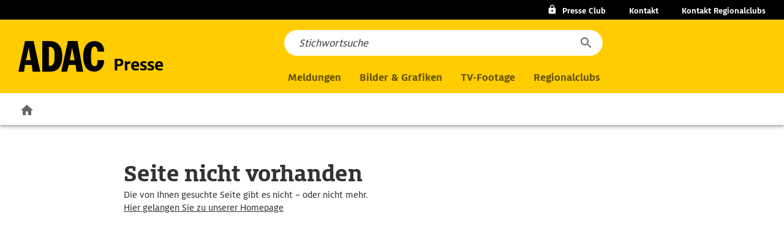

--- FILE ---
content_type: text/html; charset=UTF-8
request_url: https://presse.adac.de/meldungen/touristik/files/4-fakten-zur-aktuellen-mautsituation.pdf
body_size: 6893
content:

<!DOCTYPE html>
<html lang="de" class="no-js">
<head>
    <meta charset="utf-8">
    <!-- function in .htaccess meta http-equiv="X-UA-Compatible" content="IE=edge,chrome=1" //-->
    <meta name="viewport" content="width=device-width,initial-scale=1,maximum-scale=1.0">
    <link rel="stylesheet" href="/assets/css/styles.min.css?1668154640">
    <link rel="stylesheet" href="/_common/css/min/styles.n6.min.css">
    <link rel="stylesheet" href="/assets/css/presse-adac-change.min.css?1668154640">
    <script src="/_common/js/libs/modernizr.2.6.2.js"></script>
    <script type="text/javascript">
        function iframeWindowSize()
        {
            let ifr = document.getElementsByName('interactiveiframe')[0];
            ifr.src = ifr.src;
        }
        window.onresize = iframeWindowSize;
    </script>
</head>
<body data-js-init>
<!-- begin: mod-js-notice -->
<p class="mod-js-notice">
    Die Seite benötigt aktiviertes Javascript! <a href="http://www.enable-javascript.com/de/" target="_blank">Wie Sie JavaScript in Ihrem Browser aktivieren</a>
</p>
<!-- end: mod-js-notice -->
<!-- begin: l-header //-->
<header class="l-header">
    <!-- begin: mod-header data-js-header //-->
    <div class="mod-header">
        <div class="m-header-dark-layer mfp-bg"></div>
        <div class="m-basic-header has-breadcrumb" data-js-header>

            <div class="m-top-topics">
                <ul class="m-topics-wrap">
                    <li class="m-topics-list m-topics-list--club">
                        <a class=" btn-locked" href="#"
                           onclick="return S.setLayer('.mod-personal');" title="foobar">
                            <span class="m-club"></span><span class="is-mobile-hidden">Presse Club</span>
                        </a>
                    </li>
                </ul>
                <ul class="m-topics-wrap">
                    <li class="m-topics-list is-contact is-desktop-hidden js-open-contact"><span>Kontakt</span></li>
                    <li class="m-topics-list is-mobile-hidden"><a href="/kontakte/index.html">Kontakt</a></li>
                    <li class="m-topics-list is-mobile-hidden"><a href="/kontakte/regionalclubs.html">Kontakt Regionalclubs</a></li>
                </ul>
            </div>

            <div class="m-navi-wrap">
                <div class="m-logo">
                    <!-- begin: m-layout-header-logo //-->
                    <div class="mod-header-logo">
                        <a href="/home/index.html" title="Zur Startseite">
                            <svg width="90" height="32" viewBox="0 0 90 32"
                                 class="svg svg-logos svg-logos-icon svg-logos-icon-logo"><title/>
                                <path d="M10.8 7.18h.08L13 20H8zM0 32h6l1-7h7l1 7h8L16 0H7zM32 6h1c4.93 0 5 5.68 5 9.22 0 4.07.22 10.78-5 10.78h-1zm-7 26h9c9 0 12.08-7.7 12.08-16.48C46.08 6.49 42.16 0 33 0h-8zM56.32 7.18h.09L59 20h-5zM45 32h6l2-7h7l1 7h7L62 0H52zm38-21c0-2.08-.46-5.29-3.15-5.29-3.15 0-3.6 4.63-3.6 10.33 0 6.31.29 10.25 3.77 10.25 2.74 0 3-2.29 3-6.29h7c0 6.75-3.85 12-10.32 12C70.65 32 68 24 68 16c0-7.4 2.61-16 11.68-16C86.81 0 90 4.64 90 11z"/>
                            </svg>
                            <span>Presse</span>
                        </a>
                    </div>
                    <!-- end: m-layout-header-logo //-->
                </div>

                <!-- nav wrapper -->
                <nav class="m-nav">
                    <!--   nav lvl 1    -->
                    <ul class="m-list-wrapper">
                        <li class="m-nav-list ">
                            <a role="button" class="m-list" href="/meldungen/index.html">Meldungen</a>
                            <!--   nav lvl 2    -->
                            <ul class="m-list-wrapper">
                                <!--  nav lvl 2 section wrap  -->
                                <li class="m-list-section">
                                    <ul class="m-list-wrapper">
                                        <li class="m-nav-list">
                                            <button class="m-back"></button>
                                            <a href="/meldungen/index.html" class="m-list">Meldungen</a>
                                        </li>
                                        <li class="m-nav-list"><a role="button" href="/meldungen/adac-ev/index.html" class="m-list m-list-toggle">ADAC e.V.</a><ul class="m-list-wrapper"><li class="m-nav-list"><a href="/meldungen/adac-ev/index.html" class="m-list">ADAC e.V. Übersicht</a></li><li class="m-nav-list"><a href="/meldungen/adac-ev/der-verein/index.html" class="m-list">Der Verein</a></li><li class="m-nav-list"><a href="/meldungen/adac-ev/clubleistungen/index.html" class="m-list">Clubleistungen</a></li><li class="m-nav-list"><a href="http://www.adac-motorsport.de/media/index.php" class="m-list">Motorsport/Klassik</a></li><li class="m-nav-list"><a href="/meldungen/adac-ev/recht/index.html" class="m-list">Recht</a></li><li class="m-nav-list"><a href="/meldungen/adac-ev/tests/index.html" class="m-list">Tests</a></li><li class="m-nav-list"><a href="/meldungen/adac-ev/touristik/index.html" class="m-list">Touristik</a></li><li class="m-nav-list"><a href="/meldungen/adac-ev/verkehr/index.html" class="m-list">Verkehr</a></li><li class="m-nav-list"><a href="/meldungen/adac-ev/technik/index.html" class="m-list">Technik</a></li><li class="m-nav-list"><a href="/meldungen/adac-ev/fahrsicherheitstraining/index.html" class="m-list">Fahrsicherheits-training</a></li></ul></li><li class="m-nav-list"><a role="button" href="/meldungen/adac-se/index.html" class="m-list m-list-toggle">ADAC SE</a><ul class="m-list-wrapper"><li class="m-nav-list"><a href="/meldungen/adac-se/index.html" class="m-list">ADAC SE Übersicht</a></li><li class="m-nav-list"><a href="/meldungen/adac-se/das-unternehmen/index.html" class="m-list">Das Unternehmen</a></li><li class="m-nav-list"><a href="/meldungen/adac-se/versicherungen-finanzdienste/index.html" class="m-list">Versicherungen &amp; Finanzdienste</a></li><li class="m-nav-list"><a href="/meldungen/adac-se/automotive-dienstleistungen/index.html" class="m-list">Automotive-Dienstleistungen</a></li><li class="m-nav-list"><a href="/meldungen/adac-se/reisen-unterwegs/index.html" class="m-list">Reisen &amp; Unterwegs</a></li></ul></li><li class="m-nav-list"><a role="button" href="/meldungen/adac-stiftung/index.html" class="m-list m-list-toggle">ADAC Stiftung</a><ul class="m-list-wrapper"><li class="m-nav-list"><a href="/meldungen/adac-stiftung/index.html" class="m-list">ADAC Stiftung Übersicht</a></li><li class="m-nav-list"><a href="/meldungen/adac-stiftung/adac-stiftung/index.html" class="m-list">ADAC Stiftung</a></li><li class="m-nav-list"><a href="/meldungen/adac-stiftung/luftrettung/index.html" class="m-list">Luftrettung</a></li></ul></li>                                    </ul>
                                </li>
                            </ul>
                        </li>
                        <li class="m-nav-list ">
                            <a class="m-list" href="/mediathek/index.html">Bilder & Grafiken</a>
                        </li>

                        <li class="m-nav-list ">
                            <a class="m-list" href="/tv-footage/index.html">TV-Footage</a>
                        </li>

                        <li class="m-nav-list ">
                            <a role="button" class="m-list" href="/regionalclubs/index.html">Regionalclubs</a>
                            <!--   nav lvl 2    -->
                            <ul class="m-list-wrapper">
                                <!--  nav lvl 2 section wrap  -->
                                <li class="m-list-section">
                                    <ul class="m-list-wrapper">
                                        <li class="m-nav-list">
                                            <button class="m-back"></button>
                                            <a href="/regionalclubs/index.html" class="m-list">Regionalclubs</a>
                                        </li>
                                        <li class="m-nav-list">
                                            <a role="button" href="/regionalclubs/index.html"
                                               class="m-list m-list-toggle">Meldungen</a>
                                            <!--   nav lvl 3    -->
                                            <ul class="m-list-wrapper">
                                                <li class="m-nav-list"><a href="/regionalclubs/index.html"
                                                                          class="m-list">Meldungen</a></li>
                                                <li class="m-nav-list"><a href="/regionalclubs/berlin-brandenburg/index.html" class="m-list">Berlin-Brandenburg</a></li><li class="m-nav-list"><a href="/regionalclubs/hansa/index.html" class="m-list">Hansa</a></li><li class="m-nav-list"><a href="/regionalclubs/hessen-thueringen/index.html" class="m-list">Hessen-Thüringen</a></li><li class="m-nav-list"><a href="/regionalclubs/mittelrhein/index.html" class="m-list">Mittelrhein</a></li><li class="m-nav-list"><a href="/regionalclubs/niedersachsen-sachsen-anhalt/index.html" class="m-list">Niedersachsen/ Sachsen-Anhalt</a></li><li class="m-nav-list"><a href="/regionalclubs/nordbaden/index.html" class="m-list">Nordbaden</a></li><li class="m-nav-list"><a href="/regionalclubs/nordbayern/index.html" class="m-list">Nordbayern</a></li><li class="m-nav-list"><a href="/regionalclubs/nordrhein-westfalen/index.html" class="m-list">Nordrhein-Westfalen</a></li><li class="m-nav-list"><a href="/regionalclubs/pfalz/index.html" class="m-list">Pfalz</a></li><li class="m-nav-list"><a href="/regionalclubs/saarland/index.html" class="m-list">Saarland</a></li><li class="m-nav-list"><a href="/regionalclubs/sachsen/index.html" class="m-list">Sachsen</a></li><li class="m-nav-list"><a href="/regionalclubs/suedbaden/index.html" class="m-list">Südbaden</a></li><li class="m-nav-list"><a href="/regionalclubs/suedbayern/index.html" class="m-list">Südbayern</a></li><li class="m-nav-list"><a href="/regionalclubs/weser-ems/index.html" class="m-list">Weser-Ems</a></li><li class="m-nav-list"><a href="/regionalclubs/wuerttemberg/index.html" class="m-list">Württemberg</a></li>                                            </ul>
                                        </li>
                                        <li class="m-nav-list">
                                            <a href="/mediathek/regionalclubs.html" class="m-list">Bilder
                                                & Grafiken</a>
                                        </li>
                                        <li class="m-nav-list">
                                            <a href="/kontakte/regionalclubs.html" class="m-list">Ansprechpartner</a>
                                        </li>
                                    </ul>
                                </li>
                            </ul>
                        </li>
                    </ul>
                </nav>

                <div class="m-main">
                    <div class="m-main-btn">

                        <div class="m-section">
                            <a role="button" class="m-btn m-btn-search">
                            </a>
                        </div>

                    </div>
                    <div class="m-main-nav">
                        <a role="button" class="m-menu">
                    <span class="m-menu-icon-wrapper">
                        <span class="m-menu-bar m-menu-bar--top"></span>
                        <span class="m-menu-bar m-menu-bar--mid"></span>
                        <span class="m-menu-bar m-menu-bar--bottom"></span>
                    </span>
                            <span class="m-menu-text">Menü</span>
                        </a>
                    </div>
                </div>

                <!-- search -->
                <div class="m-layer m-search">
                    <!-- begin: mod-autosuggest data-js-autosuggest //-->
                    <div class="mod-autosuggest js-searchbar" data-js-autosuggest
                         data-config='{"headline": "", "labelAllResults": "Alle Ergebnisse anzeigen", "minChar": "4", "resultPageUrl": "/suche?q="}'
                         data-mod="navi">
                        <div class="m-searchbar m-searchbar--navi">
                            <form action="/home/suchergebnis.html" class="m-search-form">
                                <div class="m-search">
                                    <div class="m-search-input-wrapper">
                                        <div class="m-search-input js-clear-disabled">
                                            <input class="m-submit-search" type="search" id="navi-search" name="search"
                                                   value=""
                                                   placeholder="Stichwortsuche"
                                                   data-jsonformat="inline" data-searchdata="" autocomplete="off">
                                            <span class="m-search-cancel"></span>
                                        </div>
                                    </div>
                                    <div class="m-search-result">
                                        <div class="mod-formelements-row">
                                            <div class="m-check m-checkbox">
                                                <div class="m-flex">
                                                    <div class="m-input">
                                                        <input type="checkbox" class="js-filter" id="suggest_media"
                                                               name="suggest_media" value="media">
                                                        <label for="suggest_media">nur Mediathek durchsuchen</label>
                                                    </div>
                                                </div>
                                            </div>
                                            <div class="m-check m-checkbox">
                                                <div class="m-flex">
                                                    <div class="m-input">
                                                        <input type="checkbox" class="js-filter" id="suggest_regio"
                                                               name="suggest_regio" value="regio">
                                                        <label for="suggest_regio">nur Regionalclubs durchsuchen</label>
                                                    </div>
                                                </div>
                                            </div>
                                        </div>
                                    </div>

                                    <!-- link template-->
                                    <script type="text/template" class="js-link-template">
                                        <div class="m-result-suggestion autocomplete-suggestion" data-index="">
                                            <div class="m-link-wrapper">
                                                <div class="m-link"></div>
                                            </div>
                                        </div>
                                    </script>

                                    <!-- ad template-->
                                    <script type="text/template" class="js-ad-template">
                                        <div class="m-ad-suggestion" data-index="">
                                            <div class="m-ad-wrapper">
                                                <h3 class="m-ad-headline"></h3>
                                                <div class="m-ad-img"></div>
                                                <div class="m-ad-link-wrapper"></div>
                                                <div class="m-ad-link-show-all"></div>
                                            </div>
                                        </div>
                                    </script>

                                    <!-- button template-->
                                    <script type="text/template" class="js-button-template">
                                        <div class="m-button-wrapper">
                                            <div class="m-button">
                                                <button type="submit" class="m-show-more"></button>
                                            </div>
                                        </div>
                                    </script>
                                </div>
                            </form>
                        </div>
                    </div>
                    <!-- end: mod-autosuggest //-->

                    <a role="button" class="m-close"></a>
                    <button class="m-submit js-submit-btn" type="submit"></button>
                </div>
            </div>
        </div>

        <!-- begin: layer login //-->
        <div id="login" class="mod-personal mod-toggle-layer">
            <span class="layer-close"></span>
            <h3>Presse Club Login</h3>
            <form action="/error.html" method="post">
                <!--form id="presslogin" name="presslogin" action="/home/meine-daten.html" method="post" data-js-formelements="formId: {presslogin}, showOptionalLabelText: (optional)"//-->
                <div class="mod-formelements-row">
                    <p>Bitte loggen Sie ein.</p>
                </div>
                <div class="mod-formelements-row separator-s">
                    <div class="m-input">
                        <div class="m-inside">
                            <input type="text" name="user" id="user" value="" placeholder="E-Mail-Adresse">
                        </div>
                    </div>
                </div>
                <div class="mod-formelements-row">
                    <div class="m-input">
                        <div class="m-inside">
                            <input type="password" name="password" id="password" placeholder="Passwort">
                        </div>
                    </div>
                </div>

                <input type="hidden" name="loginlayer" value="">
                <input type="hidden" name="triggerevent" value="0">

                <div class="mod-formelements-row">
                    <!--                <button class="btn-yellow"><span>Login</span></button>-->
                    <!-- begin: mod-button-form data-js-button-form //-->
                    <div class="mod-button-form mod-button-form--yellow mod-button-form--full">
                        <button class="js-submit" type="submit">Login</button>
                    </div>
                    <!-- end: mod-button-form //-->
                </div>
                <div class="mod-formelements-row">
                    <div class="m-check m-checkbox">
                        <div class="m-flex">
                            <div class="m-input">
                                <input class="box-autologin-checkbox" type="checkbox" id="autologin" name="autologin">
                                <label class="box-autologin-label" for="autologin">Ich möchte eingeloggt bleiben</label>
                            </div>
                        </div>
                    </div>
                </div>
            </form>

            <ul class="m-border">
                <li>
                    <a class="btn-arrow btn-arrow--bold" href="/home/registrierung.html"><span><strong>Neu registrieren für den ADAC Presse Club</strong></span></a>
                </li>
            </ul>
            <ul>
                <li>
                    <a class="btn-arrow" href="/home/passwort-vergessen.html"><span>Passwort vergessen</span></a>
                </li>
                <li>
                    <a class="btn-arrow" href="/home/vorteile-adac-presse-club.html"><span>Ihre Vorteile im ADAC Presse Club</span></a>
                </li>
            </ul>
        </div>
        <!-- end: layer login //-->
    </div>
    <!-- end: mod-header //-->
    <!-- begin: mod-nav-breadcrumb data-js-nav-breadcrumb //-->
    <div class="mod-nav-breadcrumb" data-js-nav-breadcrumb>
        <div class="swiper-container js-swiper-container">
            <ul class="m-baselevel swiper-wrapper">
                <li class="m-home swiper-slide">
                    <a href="/index.html" title="Zur Startseite">Zur Startseite</a>
                </li>
            </ul>
            <div class="swiper-button-prev swiper-button-disabled"></div>
            <div class="swiper-button-next swiper-button-disabled"></div>
        </div>
    </div>
    <!-- end: mod-nav-breadcrumb //-->
</header>
<!-- end: l-header //-->

<section class="grid-main">
    <!-- begin grid-wrapper-main -->
    <div class="grid-wrapper-main cf">
        <!-- begin: nav-main //-->
        <nav id="mainnavi" class="nav-main mod-toggle-layer">
        </nav>
        <!-- end: nav-main //-->


        <div class="grid-wrapper-main-right">
            <div class="grid-wrapper-main-right-inner">
                <div class="div-content">
                    <h1>Seite nicht vorhanden</h1>
                    <p>Die von Ihnen gesuchte Seite gibt es nicht – oder nicht mehr.</p>
                    <p><a href="/home/index.html">Hier gelangen Sie zu unserer Homepage</a></p>
                </div>
            </div>
        </div>
    </div>
    <!-- end grid-wrapper -->
</section>

<!-- begin: l-footer //-->
<footer class="l-footer">
    <!-- begin: mod-footer data-js-footer //-->
    <div id="footer" class="mod-footer">
        <div class="m-wrapper">
            <!-- begin: mod-nav-footer data-js-nav-footer //-->
            <div class="mod-nav-footer" data-js-nav-footer>
                <div class="m-wrapper">
                    <div class="m-header">
                        <h2>Wichtige Kontaktadressen und weitere Links</h2>
                    </div>
                    <div class="m-content">
                        <!-- start: m-toggle //-->
                        <div class="m-toggle m-contact">
                            <div class="m-toggle-header js-header"><h3>Kontakte</h3></div>
                            <div class="m-toggle-content js-content">
                                <div class="m-teaser">
                                    <!-- begin: mod-text //-->
                                    <div class="mod-text">
                                        <div class="m-wrapper">
                                            <p class="m-bold">ADAC e.V.</p>
                                            <ul>
                                                <li><a href="mailto:aktuell@adac.de">aktuell@adac.de</a></li>
                                                <li><a href="tel:+498976765495">089 76 76 54 95</a></li>
                                                <li><a href="/kontakte/index.html?people_ev">Ansprechpartner</a></li>
                                            </ul>
                                        </div>
                                    </div>
                                    <!-- end: mod-text //-->
                                </div>
                                <div class="m-teaser">
                                    <!-- begin: mod-text //-->
                                    <div class="mod-text">
                                        <div class="m-wrapper">
                                            <p class="m-bold">ADAC Stiftung</p>
                                            <ul>
                                                <li><a href="mailto:info@stiftung.adac.de">info@stiftung.adac.de</a>
                                                </li>
                                                <li><a href="tel:+498976764100">089 76 76 41 00</a></li>
                                                <li><a href="/kontakte/index.html?people_stiftung">Ansprechpartner</a></li>
                                            </ul>
                                        </div>
                                    </div>
                                    <!-- end: mod-text //-->
                                </div>
                                <div class="m-teaser">
                                    <!-- begin: mod-text //-->
                                    <div class="mod-text">
                                        <div class="m-wrapper">
                                            <p class="m-bold">ADAC SE</p>
                                            <ul>
                                                <li><a href="mailto:medien@adac.de">medien@adac.de</a></li>
                                                <li><a href="/kontakte/index.html?people_se">Ansprechpartner</a></li>
                                            </ul>
                                        </div>
                                    </div>
                                    <!-- end: mod-text //-->
                                </div>
                                <div class="m-teaser">
                                    <!-- begin: mod-text //-->
                                    <div class="mod-text">
                                        <div class="m-wrapper">
                                            <p class="m-bold">ADAC Regionalclubs</p>
                                            <ul>
                                                <li><a href="/kontakte/regionalclubs.html">Ansprechpartner</a></li>
                                            </ul>
                                        </div>
                                    </div>
                                    <!-- end: mod-text //-->
                                </div>
                                <div class="m-teaser">
                                    <!-- begin: mod-text //-->
                                    <div class="mod-text">
                                        <div class="m-wrapper">
                                            <p class="m-bold">ADAC Mitgliederanfragen</p>
                                            <ul>
                                                <li><a href="mailto:service@adac.de">service@adac.de</a></li>
                                                <li><a href="tel:+498976766632">089 7676 6632</a></li>
                                            </ul>
                                        </div>
                                    </div>
                                    <!-- end: mod-text //-->
                                </div>
                            </div>
                        </div>
                        <!-- end: m-toggle //-->
                        <!-- start: m-toggle //-->
                        <div class="m-toggle m-social">
                            <div class="m-toggle-header js-header"><h3>Folgen Sie uns</h3></div>
                            <div class="m-toggle-content js-content">
                                <div class="m-teaser">
                                    <!-- begin: mod-text //-->
                                    <div class="mod-text">
                                        <div class="m-wrapper">
                                            <ul class="m-bold">
                                                <li><a href="https://twitter.com/adac" target="_blank">Twitter</a></li>
                                                <li><a href="https://www.facebook.com/ADAC/"
                                                       target="_blank">Facebook</a></li>
                                                <li><a href="https://www.instagram.com/adac/"
                                                       target="_blank">Instagram</a></li>
                                                <li><a href="https://www.youtube.com/adac" target="_blank">Youtube</a>
                                                </li>
                                            </ul>
                                        </div>
                                    </div>
                                    <!-- end: mod-text //-->
                                </div>
                            </div>
                        </div>
                        <!-- end: m-toggle //-->
                        <!-- start: m-toggle //-->
                        <div class="m-toggle m-press">
                            <div class="m-toggle-header js-header"><h3>ADAC Presse</h3></div>
                            <div class="m-toggle-content js-content">
                                <div class="m-teaser">
                                    <!-- begin: mod-text //-->
                                    <div class="mod-text">
                                        <div class="m-wrapper">
                                            <ul class="m-bold m-nointend">
                                                <li><a href="/veranstaltungen/index.html" title="Veranstaltungen" >Veranstaltungen</a></li><li><a href="/newsletter/index.html" title="Newsletter" >Newsletter</a></li><li><a href="https://open.spotify.com/show/7FWi9CUWH1N232zyYdlPBb" title="Podcast" target="_blank">Podcast</a></li>                                            </ul>
                                        </div>
                                    </div>
                                    <!-- end: mod-text //-->
                                </div>
                            </div>
                        </div>
                        <!-- end: m-toggle //-->
                        <!-- start: m-toggle //-->
                        <div class="m-toggle m-motor">
                            <div class="m-toggle-header js-header"><h3>Motorwelt</h3></div>
                            <div class="m-toggle-content js-content">
                                <div class="m-teaser">
                                    <a href="https://www.adac.de/der-adac/motorwelt/das-clubmagazin/" target="_blank">
                                        <!-- begin: mod-image data-js-image //-->
                                        <figure class="mod-image">
                                            <picture title="">
                                                <img src="/home/img/cover-mwe-4-22.png" srcset="/home/img/cover-mwe-4-22.png" alt="" loading="lazy">
                                            </picture>
                                            <figcaption>Neue Motorwelt-Ausgabe</figcaption>
                                        </figure>
                                        <!-- end: mod-image //-->
                                    </a>
                                </div>
                            </div>
                        </div>
                        <!-- end: m-toggle //-->
                    </div>
                </div>
            </div>
            <!-- end: mod-nav-footer //-->
        </div>
        <div class="m-wrapper-bottom">
            <div class="m-bottom-content">
                <div class="m-logo">
                    <svg xmlns="http://www.w3.org/2000/svg" width="44" height="44" viewBox="0 0 114 114">
                        <path d="M0 0h114v114H0V0z" fill="#FC0"/>
                        <path d="M17.9 13.2l2.5 14.1H15l2.9-14.1zM5.5 40.4h6.9l1.4-7h7.7l1.3 7h8.5l-7-34.6h-11L5.5 40.4zm36.7-28.5h.7c5.7 0 6.2 6.3 6.2 10.3 0 4.6 0 12-6 12h-1l.1-22.3zm-8.6 28.5h10.3c10.4 0 14.4-8 14.4-17.8 0-10.2-4.9-16.8-15.4-16.8h-9.3v34.6zm36.5-27.2l2.6 14.1h-5.5l2.9-14.1zM57.3 40.4h7.2l1.5-7h7.9l1.3 7h8.7L76.7 5.8H65.3l-8 34.6zm43.4-22.5c0-2.3-.6-6.4-3.7-6.4-3.6 0-4.1 5.2-4.1 11.6 0 7.1.3 11.5 4.3 11.5 3.1 0 3.8-2.6 4-7l7.4.7c0 7.6-4.4 12.7-11.8 12.7-10.4 0-13.2-9-13.2-18 0-8.3 2.8-18 13.2-18 8.2 0 11.8 5.6 11.8 12.8l-7.9.1z"/>
                    </svg>
                    <span>&copy; 2020 ADAC</span>
                </div>
                <div class="m-right">
                    <!-- begin: nav-footer -->
                    <nav>
                        <!-- start:navi //--><ul><li><a href="/home/datenschutz.html" title="Datenschutz" >Datenschutz</a></li><li><a href="/home/impressum.html" title="Impressum" >Impressum</a></li></ul><!-- end:navi //-->                    </nav>
                    <!-- end: nav-footer -->
                </div>
            </div>
        </div>
    </div>
    <!-- end: mod-footer //-->
</footer>
<!-- end: l-footer //-->

<div id="overlay"></div>

<script src="/assets/js/scripts.min.js?1614335650"></script>
<script type="text/javascript" src="/_common/js/min/script.n2.min.js"></script>

<script>
</script>
</body>
</html>


--- FILE ---
content_type: text/html; charset=UTF-8
request_url: https://presse.adac.de/_common/js/min/script.n2.min.js
body_size: 6692
content:

<!DOCTYPE html>
<html lang="de" class="no-js">
<head>
    <meta charset="utf-8">
    <!-- function in .htaccess meta http-equiv="X-UA-Compatible" content="IE=edge,chrome=1" //-->
    <meta name="viewport" content="width=device-width,initial-scale=1,maximum-scale=1.0">
    <link rel="stylesheet" href="/assets/css/styles.min.css?1668154640">
    <link rel="stylesheet" href="/_common/css/min/styles.n6.min.css">
    <link rel="stylesheet" href="/assets/css/presse-adac-change.min.css?1668154640">
    <script src="/_common/js/libs/modernizr.2.6.2.js"></script>
    <script type="text/javascript">
        function iframeWindowSize()
        {
            let ifr = document.getElementsByName('interactiveiframe')[0];
            ifr.src = ifr.src;
        }
        window.onresize = iframeWindowSize;
    </script>
</head>
<body data-js-init>
<!-- begin: mod-js-notice -->
<p class="mod-js-notice">
    Die Seite benötigt aktiviertes Javascript! <a href="http://www.enable-javascript.com/de/" target="_blank">Wie Sie JavaScript in Ihrem Browser aktivieren</a>
</p>
<!-- end: mod-js-notice -->
<!-- begin: l-header //-->
<header class="l-header">
    <!-- begin: mod-header data-js-header //-->
    <div class="mod-header">
        <div class="m-header-dark-layer mfp-bg"></div>
        <div class="m-basic-header has-breadcrumb" data-js-header>

            <div class="m-top-topics">
                <ul class="m-topics-wrap">
                    <li class="m-topics-list m-topics-list--club">
                        <a class=" btn-locked" href="#"
                           onclick="return S.setLayer('.mod-personal');" title="foobar">
                            <span class="m-club"></span><span class="is-mobile-hidden">Presse Club</span>
                        </a>
                    </li>
                </ul>
                <ul class="m-topics-wrap">
                    <li class="m-topics-list is-contact is-desktop-hidden js-open-contact"><span>Kontakt</span></li>
                    <li class="m-topics-list is-mobile-hidden"><a href="/kontakte/index.html">Kontakt</a></li>
                    <li class="m-topics-list is-mobile-hidden"><a href="/kontakte/regionalclubs.html">Kontakt Regionalclubs</a></li>
                </ul>
            </div>

            <div class="m-navi-wrap">
                <div class="m-logo">
                    <!-- begin: m-layout-header-logo //-->
                    <div class="mod-header-logo">
                        <a href="/home/index.html" title="Zur Startseite">
                            <svg width="90" height="32" viewBox="0 0 90 32"
                                 class="svg svg-logos svg-logos-icon svg-logos-icon-logo"><title/>
                                <path d="M10.8 7.18h.08L13 20H8zM0 32h6l1-7h7l1 7h8L16 0H7zM32 6h1c4.93 0 5 5.68 5 9.22 0 4.07.22 10.78-5 10.78h-1zm-7 26h9c9 0 12.08-7.7 12.08-16.48C46.08 6.49 42.16 0 33 0h-8zM56.32 7.18h.09L59 20h-5zM45 32h6l2-7h7l1 7h7L62 0H52zm38-21c0-2.08-.46-5.29-3.15-5.29-3.15 0-3.6 4.63-3.6 10.33 0 6.31.29 10.25 3.77 10.25 2.74 0 3-2.29 3-6.29h7c0 6.75-3.85 12-10.32 12C70.65 32 68 24 68 16c0-7.4 2.61-16 11.68-16C86.81 0 90 4.64 90 11z"/>
                            </svg>
                            <span>Presse</span>
                        </a>
                    </div>
                    <!-- end: m-layout-header-logo //-->
                </div>

                <!-- nav wrapper -->
                <nav class="m-nav">
                    <!--   nav lvl 1    -->
                    <ul class="m-list-wrapper">
                        <li class="m-nav-list ">
                            <a role="button" class="m-list" href="/meldungen/index.html">Meldungen</a>
                            <!--   nav lvl 2    -->
                            <ul class="m-list-wrapper">
                                <!--  nav lvl 2 section wrap  -->
                                <li class="m-list-section">
                                    <ul class="m-list-wrapper">
                                        <li class="m-nav-list">
                                            <button class="m-back"></button>
                                            <a href="/meldungen/index.html" class="m-list">Meldungen</a>
                                        </li>
                                        <li class="m-nav-list"><a role="button" href="/meldungen/adac-ev/index.html" class="m-list m-list-toggle">ADAC e.V.</a><ul class="m-list-wrapper"><li class="m-nav-list"><a href="/meldungen/adac-ev/index.html" class="m-list">ADAC e.V. Übersicht</a></li><li class="m-nav-list"><a href="/meldungen/adac-ev/der-verein/index.html" class="m-list">Der Verein</a></li><li class="m-nav-list"><a href="/meldungen/adac-ev/clubleistungen/index.html" class="m-list">Clubleistungen</a></li><li class="m-nav-list"><a href="http://www.adac-motorsport.de/media/index.php" class="m-list">Motorsport/Klassik</a></li><li class="m-nav-list"><a href="/meldungen/adac-ev/recht/index.html" class="m-list">Recht</a></li><li class="m-nav-list"><a href="/meldungen/adac-ev/tests/index.html" class="m-list">Tests</a></li><li class="m-nav-list"><a href="/meldungen/adac-ev/touristik/index.html" class="m-list">Touristik</a></li><li class="m-nav-list"><a href="/meldungen/adac-ev/verkehr/index.html" class="m-list">Verkehr</a></li><li class="m-nav-list"><a href="/meldungen/adac-ev/technik/index.html" class="m-list">Technik</a></li><li class="m-nav-list"><a href="/meldungen/adac-ev/fahrsicherheitstraining/index.html" class="m-list">Fahrsicherheits-training</a></li></ul></li><li class="m-nav-list"><a role="button" href="/meldungen/adac-se/index.html" class="m-list m-list-toggle">ADAC SE</a><ul class="m-list-wrapper"><li class="m-nav-list"><a href="/meldungen/adac-se/index.html" class="m-list">ADAC SE Übersicht</a></li><li class="m-nav-list"><a href="/meldungen/adac-se/das-unternehmen/index.html" class="m-list">Das Unternehmen</a></li><li class="m-nav-list"><a href="/meldungen/adac-se/versicherungen-finanzdienste/index.html" class="m-list">Versicherungen &amp; Finanzdienste</a></li><li class="m-nav-list"><a href="/meldungen/adac-se/automotive-dienstleistungen/index.html" class="m-list">Automotive-Dienstleistungen</a></li><li class="m-nav-list"><a href="/meldungen/adac-se/reisen-unterwegs/index.html" class="m-list">Reisen &amp; Unterwegs</a></li></ul></li><li class="m-nav-list"><a role="button" href="/meldungen/adac-stiftung/index.html" class="m-list m-list-toggle">ADAC Stiftung</a><ul class="m-list-wrapper"><li class="m-nav-list"><a href="/meldungen/adac-stiftung/index.html" class="m-list">ADAC Stiftung Übersicht</a></li><li class="m-nav-list"><a href="/meldungen/adac-stiftung/adac-stiftung/index.html" class="m-list">ADAC Stiftung</a></li><li class="m-nav-list"><a href="/meldungen/adac-stiftung/luftrettung/index.html" class="m-list">Luftrettung</a></li></ul></li>                                    </ul>
                                </li>
                            </ul>
                        </li>
                        <li class="m-nav-list ">
                            <a class="m-list" href="/mediathek/index.html">Bilder & Grafiken</a>
                        </li>

                        <li class="m-nav-list ">
                            <a class="m-list" href="/tv-footage/index.html">TV-Footage</a>
                        </li>

                        <li class="m-nav-list ">
                            <a role="button" class="m-list" href="/regionalclubs/index.html">Regionalclubs</a>
                            <!--   nav lvl 2    -->
                            <ul class="m-list-wrapper">
                                <!--  nav lvl 2 section wrap  -->
                                <li class="m-list-section">
                                    <ul class="m-list-wrapper">
                                        <li class="m-nav-list">
                                            <button class="m-back"></button>
                                            <a href="/regionalclubs/index.html" class="m-list">Regionalclubs</a>
                                        </li>
                                        <li class="m-nav-list">
                                            <a role="button" href="/regionalclubs/index.html"
                                               class="m-list m-list-toggle">Meldungen</a>
                                            <!--   nav lvl 3    -->
                                            <ul class="m-list-wrapper">
                                                <li class="m-nav-list"><a href="/regionalclubs/index.html"
                                                                          class="m-list">Meldungen</a></li>
                                                <li class="m-nav-list"><a href="/regionalclubs/berlin-brandenburg/index.html" class="m-list">Berlin-Brandenburg</a></li><li class="m-nav-list"><a href="/regionalclubs/hansa/index.html" class="m-list">Hansa</a></li><li class="m-nav-list"><a href="/regionalclubs/hessen-thueringen/index.html" class="m-list">Hessen-Thüringen</a></li><li class="m-nav-list"><a href="/regionalclubs/mittelrhein/index.html" class="m-list">Mittelrhein</a></li><li class="m-nav-list"><a href="/regionalclubs/niedersachsen-sachsen-anhalt/index.html" class="m-list">Niedersachsen/ Sachsen-Anhalt</a></li><li class="m-nav-list"><a href="/regionalclubs/nordbaden/index.html" class="m-list">Nordbaden</a></li><li class="m-nav-list"><a href="/regionalclubs/nordbayern/index.html" class="m-list">Nordbayern</a></li><li class="m-nav-list"><a href="/regionalclubs/nordrhein-westfalen/index.html" class="m-list">Nordrhein-Westfalen</a></li><li class="m-nav-list"><a href="/regionalclubs/pfalz/index.html" class="m-list">Pfalz</a></li><li class="m-nav-list"><a href="/regionalclubs/saarland/index.html" class="m-list">Saarland</a></li><li class="m-nav-list"><a href="/regionalclubs/sachsen/index.html" class="m-list">Sachsen</a></li><li class="m-nav-list"><a href="/regionalclubs/suedbaden/index.html" class="m-list">Südbaden</a></li><li class="m-nav-list"><a href="/regionalclubs/suedbayern/index.html" class="m-list">Südbayern</a></li><li class="m-nav-list"><a href="/regionalclubs/weser-ems/index.html" class="m-list">Weser-Ems</a></li><li class="m-nav-list"><a href="/regionalclubs/wuerttemberg/index.html" class="m-list">Württemberg</a></li>                                            </ul>
                                        </li>
                                        <li class="m-nav-list">
                                            <a href="/mediathek/regionalclubs.html" class="m-list">Bilder
                                                & Grafiken</a>
                                        </li>
                                        <li class="m-nav-list">
                                            <a href="/kontakte/regionalclubs.html" class="m-list">Ansprechpartner</a>
                                        </li>
                                    </ul>
                                </li>
                            </ul>
                        </li>
                    </ul>
                </nav>

                <div class="m-main">
                    <div class="m-main-btn">

                        <div class="m-section">
                            <a role="button" class="m-btn m-btn-search">
                            </a>
                        </div>

                    </div>
                    <div class="m-main-nav">
                        <a role="button" class="m-menu">
                    <span class="m-menu-icon-wrapper">
                        <span class="m-menu-bar m-menu-bar--top"></span>
                        <span class="m-menu-bar m-menu-bar--mid"></span>
                        <span class="m-menu-bar m-menu-bar--bottom"></span>
                    </span>
                            <span class="m-menu-text">Menü</span>
                        </a>
                    </div>
                </div>

                <!-- search -->
                <div class="m-layer m-search">
                    <!-- begin: mod-autosuggest data-js-autosuggest //-->
                    <div class="mod-autosuggest js-searchbar" data-js-autosuggest
                         data-config='{"headline": "", "labelAllResults": "Alle Ergebnisse anzeigen", "minChar": "4", "resultPageUrl": "/suche?q="}'
                         data-mod="navi">
                        <div class="m-searchbar m-searchbar--navi">
                            <form action="/home/suchergebnis.html" class="m-search-form">
                                <div class="m-search">
                                    <div class="m-search-input-wrapper">
                                        <div class="m-search-input js-clear-disabled">
                                            <input class="m-submit-search" type="search" id="navi-search" name="search"
                                                   value=""
                                                   placeholder="Stichwortsuche"
                                                   data-jsonformat="inline" data-searchdata="" autocomplete="off">
                                            <span class="m-search-cancel"></span>
                                        </div>
                                    </div>
                                    <div class="m-search-result">
                                        <div class="mod-formelements-row">
                                            <div class="m-check m-checkbox">
                                                <div class="m-flex">
                                                    <div class="m-input">
                                                        <input type="checkbox" class="js-filter" id="suggest_media"
                                                               name="suggest_media" value="media">
                                                        <label for="suggest_media">nur Mediathek durchsuchen</label>
                                                    </div>
                                                </div>
                                            </div>
                                            <div class="m-check m-checkbox">
                                                <div class="m-flex">
                                                    <div class="m-input">
                                                        <input type="checkbox" class="js-filter" id="suggest_regio"
                                                               name="suggest_regio" value="regio">
                                                        <label for="suggest_regio">nur Regionalclubs durchsuchen</label>
                                                    </div>
                                                </div>
                                            </div>
                                        </div>
                                    </div>

                                    <!-- link template-->
                                    <script type="text/template" class="js-link-template">
                                        <div class="m-result-suggestion autocomplete-suggestion" data-index="">
                                            <div class="m-link-wrapper">
                                                <div class="m-link"></div>
                                            </div>
                                        </div>
                                    </script>

                                    <!-- ad template-->
                                    <script type="text/template" class="js-ad-template">
                                        <div class="m-ad-suggestion" data-index="">
                                            <div class="m-ad-wrapper">
                                                <h3 class="m-ad-headline"></h3>
                                                <div class="m-ad-img"></div>
                                                <div class="m-ad-link-wrapper"></div>
                                                <div class="m-ad-link-show-all"></div>
                                            </div>
                                        </div>
                                    </script>

                                    <!-- button template-->
                                    <script type="text/template" class="js-button-template">
                                        <div class="m-button-wrapper">
                                            <div class="m-button">
                                                <button type="submit" class="m-show-more"></button>
                                            </div>
                                        </div>
                                    </script>
                                </div>
                            </form>
                        </div>
                    </div>
                    <!-- end: mod-autosuggest //-->

                    <a role="button" class="m-close"></a>
                    <button class="m-submit js-submit-btn" type="submit"></button>
                </div>
            </div>
        </div>

        <!-- begin: layer login //-->
        <div id="login" class="mod-personal mod-toggle-layer">
            <span class="layer-close"></span>
            <h3>Presse Club Login</h3>
            <form action="/error.html" method="post">
                <!--form id="presslogin" name="presslogin" action="/home/meine-daten.html" method="post" data-js-formelements="formId: {presslogin}, showOptionalLabelText: (optional)"//-->
                <div class="mod-formelements-row">
                    <p>Bitte loggen Sie ein.</p>
                </div>
                <div class="mod-formelements-row separator-s">
                    <div class="m-input">
                        <div class="m-inside">
                            <input type="text" name="user" id="user" value="" placeholder="E-Mail-Adresse">
                        </div>
                    </div>
                </div>
                <div class="mod-formelements-row">
                    <div class="m-input">
                        <div class="m-inside">
                            <input type="password" name="password" id="password" placeholder="Passwort">
                        </div>
                    </div>
                </div>

                <input type="hidden" name="loginlayer" value="">
                <input type="hidden" name="triggerevent" value="0">

                <div class="mod-formelements-row">
                    <!--                <button class="btn-yellow"><span>Login</span></button>-->
                    <!-- begin: mod-button-form data-js-button-form //-->
                    <div class="mod-button-form mod-button-form--yellow mod-button-form--full">
                        <button class="js-submit" type="submit">Login</button>
                    </div>
                    <!-- end: mod-button-form //-->
                </div>
                <div class="mod-formelements-row">
                    <div class="m-check m-checkbox">
                        <div class="m-flex">
                            <div class="m-input">
                                <input class="box-autologin-checkbox" type="checkbox" id="autologin" name="autologin">
                                <label class="box-autologin-label" for="autologin">Ich möchte eingeloggt bleiben</label>
                            </div>
                        </div>
                    </div>
                </div>
            </form>

            <ul class="m-border">
                <li>
                    <a class="btn-arrow btn-arrow--bold" href="/home/registrierung.html"><span><strong>Neu registrieren für den ADAC Presse Club</strong></span></a>
                </li>
            </ul>
            <ul>
                <li>
                    <a class="btn-arrow" href="/home/passwort-vergessen.html"><span>Passwort vergessen</span></a>
                </li>
                <li>
                    <a class="btn-arrow" href="/home/vorteile-adac-presse-club.html"><span>Ihre Vorteile im ADAC Presse Club</span></a>
                </li>
            </ul>
        </div>
        <!-- end: layer login //-->
    </div>
    <!-- end: mod-header //-->
    <!-- begin: mod-nav-breadcrumb data-js-nav-breadcrumb //-->
    <div class="mod-nav-breadcrumb" data-js-nav-breadcrumb>
        <div class="swiper-container js-swiper-container">
            <ul class="m-baselevel swiper-wrapper">
                <li class="m-home swiper-slide">
                    <a href="/index.html" title="Zur Startseite">Zur Startseite</a>
                </li>
            </ul>
            <div class="swiper-button-prev swiper-button-disabled"></div>
            <div class="swiper-button-next swiper-button-disabled"></div>
        </div>
    </div>
    <!-- end: mod-nav-breadcrumb //-->
</header>
<!-- end: l-header //-->

<section class="grid-main">
    <!-- begin grid-wrapper-main -->
    <div class="grid-wrapper-main cf">
        <!-- begin: nav-main //-->
        <nav id="mainnavi" class="nav-main mod-toggle-layer">
        </nav>
        <!-- end: nav-main //-->


        <div class="grid-wrapper-main-right">
            <div class="grid-wrapper-main-right-inner">
                <div class="div-content">
                    <h1>Seite nicht vorhanden</h1>
                    <p>Die von Ihnen gesuchte Seite gibt es nicht – oder nicht mehr.</p>
                    <p><a href="/home/index.html">Hier gelangen Sie zu unserer Homepage</a></p>
                </div>
            </div>
        </div>
    </div>
    <!-- end grid-wrapper -->
</section>

<!-- begin: l-footer //-->
<footer class="l-footer">
    <!-- begin: mod-footer data-js-footer //-->
    <div id="footer" class="mod-footer">
        <div class="m-wrapper">
            <!-- begin: mod-nav-footer data-js-nav-footer //-->
            <div class="mod-nav-footer" data-js-nav-footer>
                <div class="m-wrapper">
                    <div class="m-header">
                        <h2>Wichtige Kontaktadressen und weitere Links</h2>
                    </div>
                    <div class="m-content">
                        <!-- start: m-toggle //-->
                        <div class="m-toggle m-contact">
                            <div class="m-toggle-header js-header"><h3>Kontakte</h3></div>
                            <div class="m-toggle-content js-content">
                                <div class="m-teaser">
                                    <!-- begin: mod-text //-->
                                    <div class="mod-text">
                                        <div class="m-wrapper">
                                            <p class="m-bold">ADAC e.V.</p>
                                            <ul>
                                                <li><a href="mailto:aktuell@adac.de">aktuell@adac.de</a></li>
                                                <li><a href="tel:+498976765495">089 76 76 54 95</a></li>
                                                <li><a href="/kontakte/index.html?people_ev">Ansprechpartner</a></li>
                                            </ul>
                                        </div>
                                    </div>
                                    <!-- end: mod-text //-->
                                </div>
                                <div class="m-teaser">
                                    <!-- begin: mod-text //-->
                                    <div class="mod-text">
                                        <div class="m-wrapper">
                                            <p class="m-bold">ADAC Stiftung</p>
                                            <ul>
                                                <li><a href="mailto:info@stiftung.adac.de">info@stiftung.adac.de</a>
                                                </li>
                                                <li><a href="tel:+498976764100">089 76 76 41 00</a></li>
                                                <li><a href="/kontakte/index.html?people_stiftung">Ansprechpartner</a></li>
                                            </ul>
                                        </div>
                                    </div>
                                    <!-- end: mod-text //-->
                                </div>
                                <div class="m-teaser">
                                    <!-- begin: mod-text //-->
                                    <div class="mod-text">
                                        <div class="m-wrapper">
                                            <p class="m-bold">ADAC SE</p>
                                            <ul>
                                                <li><a href="mailto:medien@adac.de">medien@adac.de</a></li>
                                                <li><a href="/kontakte/index.html?people_se">Ansprechpartner</a></li>
                                            </ul>
                                        </div>
                                    </div>
                                    <!-- end: mod-text //-->
                                </div>
                                <div class="m-teaser">
                                    <!-- begin: mod-text //-->
                                    <div class="mod-text">
                                        <div class="m-wrapper">
                                            <p class="m-bold">ADAC Regionalclubs</p>
                                            <ul>
                                                <li><a href="/kontakte/regionalclubs.html">Ansprechpartner</a></li>
                                            </ul>
                                        </div>
                                    </div>
                                    <!-- end: mod-text //-->
                                </div>
                                <div class="m-teaser">
                                    <!-- begin: mod-text //-->
                                    <div class="mod-text">
                                        <div class="m-wrapper">
                                            <p class="m-bold">ADAC Mitgliederanfragen</p>
                                            <ul>
                                                <li><a href="mailto:service@adac.de">service@adac.de</a></li>
                                                <li><a href="tel:+498976766632">089 7676 6632</a></li>
                                            </ul>
                                        </div>
                                    </div>
                                    <!-- end: mod-text //-->
                                </div>
                            </div>
                        </div>
                        <!-- end: m-toggle //-->
                        <!-- start: m-toggle //-->
                        <div class="m-toggle m-social">
                            <div class="m-toggle-header js-header"><h3>Folgen Sie uns</h3></div>
                            <div class="m-toggle-content js-content">
                                <div class="m-teaser">
                                    <!-- begin: mod-text //-->
                                    <div class="mod-text">
                                        <div class="m-wrapper">
                                            <ul class="m-bold">
                                                <li><a href="https://twitter.com/adac" target="_blank">Twitter</a></li>
                                                <li><a href="https://www.facebook.com/ADAC/"
                                                       target="_blank">Facebook</a></li>
                                                <li><a href="https://www.instagram.com/adac/"
                                                       target="_blank">Instagram</a></li>
                                                <li><a href="https://www.youtube.com/adac" target="_blank">Youtube</a>
                                                </li>
                                            </ul>
                                        </div>
                                    </div>
                                    <!-- end: mod-text //-->
                                </div>
                            </div>
                        </div>
                        <!-- end: m-toggle //-->
                        <!-- start: m-toggle //-->
                        <div class="m-toggle m-press">
                            <div class="m-toggle-header js-header"><h3>ADAC Presse</h3></div>
                            <div class="m-toggle-content js-content">
                                <div class="m-teaser">
                                    <!-- begin: mod-text //-->
                                    <div class="mod-text">
                                        <div class="m-wrapper">
                                            <ul class="m-bold m-nointend">
                                                <li><a href="/veranstaltungen/index.html" title="Veranstaltungen" >Veranstaltungen</a></li><li><a href="/newsletter/index.html" title="Newsletter" >Newsletter</a></li><li><a href="https://open.spotify.com/show/7FWi9CUWH1N232zyYdlPBb" title="Podcast" target="_blank">Podcast</a></li>                                            </ul>
                                        </div>
                                    </div>
                                    <!-- end: mod-text //-->
                                </div>
                            </div>
                        </div>
                        <!-- end: m-toggle //-->
                        <!-- start: m-toggle //-->
                        <div class="m-toggle m-motor">
                            <div class="m-toggle-header js-header"><h3>Motorwelt</h3></div>
                            <div class="m-toggle-content js-content">
                                <div class="m-teaser">
                                    <a href="https://www.adac.de/der-adac/motorwelt/das-clubmagazin/" target="_blank">
                                        <!-- begin: mod-image data-js-image //-->
                                        <figure class="mod-image">
                                            <picture title="">
                                                <img src="/home/img/cover-mwe-4-22.png" srcset="/home/img/cover-mwe-4-22.png" alt="" loading="lazy">
                                            </picture>
                                            <figcaption>Neue Motorwelt-Ausgabe</figcaption>
                                        </figure>
                                        <!-- end: mod-image //-->
                                    </a>
                                </div>
                            </div>
                        </div>
                        <!-- end: m-toggle //-->
                    </div>
                </div>
            </div>
            <!-- end: mod-nav-footer //-->
        </div>
        <div class="m-wrapper-bottom">
            <div class="m-bottom-content">
                <div class="m-logo">
                    <svg xmlns="http://www.w3.org/2000/svg" width="44" height="44" viewBox="0 0 114 114">
                        <path d="M0 0h114v114H0V0z" fill="#FC0"/>
                        <path d="M17.9 13.2l2.5 14.1H15l2.9-14.1zM5.5 40.4h6.9l1.4-7h7.7l1.3 7h8.5l-7-34.6h-11L5.5 40.4zm36.7-28.5h.7c5.7 0 6.2 6.3 6.2 10.3 0 4.6 0 12-6 12h-1l.1-22.3zm-8.6 28.5h10.3c10.4 0 14.4-8 14.4-17.8 0-10.2-4.9-16.8-15.4-16.8h-9.3v34.6zm36.5-27.2l2.6 14.1h-5.5l2.9-14.1zM57.3 40.4h7.2l1.5-7h7.9l1.3 7h8.7L76.7 5.8H65.3l-8 34.6zm43.4-22.5c0-2.3-.6-6.4-3.7-6.4-3.6 0-4.1 5.2-4.1 11.6 0 7.1.3 11.5 4.3 11.5 3.1 0 3.8-2.6 4-7l7.4.7c0 7.6-4.4 12.7-11.8 12.7-10.4 0-13.2-9-13.2-18 0-8.3 2.8-18 13.2-18 8.2 0 11.8 5.6 11.8 12.8l-7.9.1z"/>
                    </svg>
                    <span>&copy; 2020 ADAC</span>
                </div>
                <div class="m-right">
                    <!-- begin: nav-footer -->
                    <nav>
                        <!-- start:navi //--><ul><li><a href="/home/datenschutz.html" title="Datenschutz" >Datenschutz</a></li><li><a href="/home/impressum.html" title="Impressum" >Impressum</a></li></ul><!-- end:navi //-->                    </nav>
                    <!-- end: nav-footer -->
                </div>
            </div>
        </div>
    </div>
    <!-- end: mod-footer //-->
</footer>
<!-- end: l-footer //-->

<div id="overlay"></div>

<script src="/assets/js/scripts.min.js?1614335650"></script>
<script type="text/javascript" src="/_common/js/min/script.n2.min.js"></script>

<script>
</script>
</body>
</html>


--- FILE ---
content_type: text/css
request_url: https://presse.adac.de/assets/css/styles.min.css?1668154640
body_size: 64787
content:
h1{font-family:'ADACSlab', Calibri, Arial, Helvetica, sans-serif;-webkit-font-feature-settings:'lnum';font-feature-settings:'lnum';font-size:1.375rem;line-height:1.18182}@media only screen and (min-width: 48em){h1{font-size:2.25rem;line-height:1.19444}}@media print, only screen and (min-width: 64em){h1{font-size:2.5rem;line-height:1.2}}@font-face{font-family:'ADACSans';src:url("/assets/font/ADACSans-Regular.woff2") format("woff2");font-style:normal;font-weight:400;font-display:swap}@font-face{font-family:'ADACSans';src:url("/assets/font/ADACSans-Bold.woff2") format("woff2");font-style:normal;font-weight:500;font-display:swap}@font-face{font-family:'ADACSlab';src:url("/assets/font/ADACSlab-Bold.woff2") format("woff2");font-style:normal;font-weight:700;font-display:swap}font{color:inherit}
/*! normalize.css v4.1.1 | MIT License | github.com/necolas/normalize.css */html{font-family:sans-serif;line-height:1.15;-ms-text-size-adjust:100%;-webkit-text-size-adjust:100%}body{margin:0}article,aside,details,figcaption,figure,footer,header,main,menu,nav,section,summary{display:block}audio,canvas,progress,video{display:inline-block}audio:not([controls]){display:none;height:0}progress{vertical-align:baseline}template,[hidden]{display:none}a{background-color:transparent;-webkit-text-decoration-skip:objects}a:active,a:hover{outline-width:0}abbr[title]{border-bottom:none;text-decoration:underline;-webkit-text-decoration:underline dotted;text-decoration:underline dotted}b,strong{font-weight:inherit}b,strong{font-weight:bolder}dfn{font-style:italic}h1{font-size:2em;margin:0.67em 0}mark{background-color:#ff0;color:#000}small{font-size:80%}sub,sup{font-size:75%;line-height:0;position:relative;vertical-align:baseline}sub{bottom:-0.25em}sup{top:-0.5em}img{border-style:none}svg:not(:root){overflow:hidden}code,kbd,pre,samp{font-family:monospace, monospace;font-size:1em}figure{margin:1em 40px}hr{-webkit-box-sizing:content-box;box-sizing:content-box;height:0;overflow:visible}button,input,optgroup,select,textarea{font:inherit;margin:0}optgroup{font-weight:bold}button,input{overflow:visible}button,select{text-transform:none}button,html [type="button"],[type="reset"],[type="submit"]{-webkit-appearance:button}button::-moz-focus-inner,[type="button"]::-moz-focus-inner,[type="reset"]::-moz-focus-inner,[type="submit"]::-moz-focus-inner{border-style:none;padding:0}button:-moz-focusring,[type="button"]:-moz-focusring,[type="reset"]:-moz-focusring,[type="submit"]:-moz-focusring{outline:1px dotted ButtonText}fieldset{border:1px solid #c0c0c0;margin:0 2px;padding:0.35em 0.625em 0.75em}legend{-webkit-box-sizing:border-box;box-sizing:border-box;color:inherit;display:table;max-width:100%;padding:0;white-space:normal}textarea{overflow:auto}[type="checkbox"],[type="radio"]{-webkit-box-sizing:border-box;box-sizing:border-box;padding:0}[type="number"]::-webkit-inner-spin-button,[type="number"]::-webkit-outer-spin-button{height:auto}[type="search"]{-webkit-appearance:textfield;outline-offset:-2px}[type="search"]::-webkit-search-cancel-button,[type="search"]::-webkit-search-decoration{-webkit-appearance:none}::-webkit-input-placeholder{color:inherit;opacity:0.54}::-webkit-file-upload-button{-webkit-appearance:button;font:inherit}
img{width:100%;height:auto;display:block}h1{font-family:'ADACSlab', Calibri, Arial, Helvetica, sans-serif;-webkit-font-feature-settings:'lnum';font-feature-settings:'lnum';font-size:1.375rem;line-height:1.18182}@media only screen and (min-width: 48em){h1{font-size:2.25rem;line-height:1.19444}}@media print, only screen and (min-width: 64em){h1{font-size:2.5rem;line-height:1.2}}html,body,label,input,button,select,textarea,svg,p,a,dl,ol,ul,menu,h1,h2,h3,h4,h5,h6{font-family:'ADACSans', Calibri, Arial, Helvetica, sans-serif;-webkit-font-feature-settings:'lnum';font-feature-settings:'lnum';font-weight:400;font-size:1rem;line-height:1.3125;color:#333;margin:0;padding:0;font-weight:inherit}html{height:100%;overflow-y:scroll;overflow-x:hidden;-webkit-box-sizing:border-box;box-sizing:border-box;font-size:100%;scroll-behavior:smooth}html.no-scroll{overflow-y:hidden}body{min-width:320px;background-color:#fff;margin:0;padding:0;overflow-x:hidden}a:focus,button:focus{outline:none}.is-keyboard-focus a:focus,.is-keyboard-focus button:focus{outline:2px solid #fc0}b,strong{font-weight:500}*,*:before,*:after{-webkit-box-sizing:inherit;box-sizing:inherit}ul{list-style:none}::-moz-selection{text-shadow:none;background:#e9e9ea}::selection{text-shadow:none;background:#e9e9ea}hr{display:block;height:1px;border:none;border-top:1px solid #333;margin:1em 0;padding:0}img,audio,canvas,video{vertical-align:middle}fieldset{border:none;margin:0;padding:0}figure{margin:0;padding:0}::-webkit-input-placeholder{color:#ccc}:-moz-placeholder{color:#ccc}::-moz-placeholder{color:#ccc}:-ms-input-placeholder{color:#ccc}input::-moz-placeholder,textarea::-moz-placeholder{opacity:1}
h1{font-family:'ADACSlab', Calibri, Arial, Helvetica, sans-serif;-webkit-font-feature-settings:'lnum';font-feature-settings:'lnum';font-size:1.375rem;line-height:1.18182}@media only screen and (min-width: 48em){h1{font-size:2.25rem;line-height:1.19444}}@media print, only screen and (min-width: 64em){h1{font-size:2.5rem;line-height:1.2}}body.no-transition:not(.no-js),body.no-transition:not(.no-js) *,body.no-transition:not(.no-js) *:before,body.no-transition:not(.no-js) *:after{-webkit-transition:none !important;-o-transition:none !important;transition:none !important}
h1{font-family:'ADACSlab', Calibri, Arial, Helvetica, sans-serif;-webkit-font-feature-settings:'lnum';font-feature-settings:'lnum';font-size:1.375rem;line-height:1.18182}@media only screen and (min-width: 48em){h1{font-size:2.25rem;line-height:1.19444}}@media print, only screen and (min-width: 64em){h1{font-size:2.5rem;line-height:1.2}}.mfp-bg{background-color:rgba(255,255,255,0.7);opacity:1}button.mfp-close{font-size:50px}.mfp-iframe-scaler iframe{overflow-y:hidden;height:100%;width:100%;max-width:900px;-webkit-box-shadow:none;box-shadow:none;background:transparent}.mfp-iframe-scaler{width:100%;max-width:900px;height:100%}.mfp-iframe-holder .mfp-content{width:100%;max-width:900px;height:100%}
.mfp-bg{top:0;left:0;width:100%;height:100%;z-index:1042;overflow:hidden;position:fixed;background:#0b0b0b;opacity:0.8}.mfp-wrap{top:0;left:0;width:100%;height:100%;z-index:1043;position:fixed;outline:none !important;-webkit-backface-visibility:hidden}.mfp-container{text-align:center;position:absolute;width:100%;height:100%;left:0;top:0;padding:0 8px;-webkit-box-sizing:border-box;box-sizing:border-box}.mfp-container:before{content:'';display:inline-block;height:100%;vertical-align:middle}.mfp-align-top .mfp-container:before{display:none}.mfp-content{position:relative;display:inline-block;vertical-align:middle;margin:0 auto;text-align:left;z-index:1045}.mfp-inline-holder .mfp-content,.mfp-ajax-holder .mfp-content{width:100%;cursor:auto}.mfp-ajax-cur{cursor:progress}.mfp-zoom-out-cur,.mfp-zoom-out-cur .mfp-image-holder .mfp-close{cursor:-webkit-zoom-out;cursor:zoom-out}.mfp-zoom{cursor:pointer;cursor:-webkit-zoom-in;cursor:zoom-in}.mfp-auto-cursor .mfp-content{cursor:auto}.mfp-close,.mfp-arrow,.mfp-preloader,.mfp-counter{-webkit-user-select:none;-moz-user-select:none;-ms-user-select:none;user-select:none}.mfp-loading.mfp-figure{display:none}.mfp-hide{display:none !important}.mfp-preloader{color:#CCC;position:absolute;top:50%;width:auto;text-align:center;margin-top:-0.8em;left:8px;right:8px;z-index:1044}.mfp-preloader a{color:#CCC}.mfp-preloader a:hover{color:#FFF}.mfp-s-ready .mfp-preloader{display:none}.mfp-s-error .mfp-content{display:none}button.mfp-close,button.mfp-arrow{overflow:visible;cursor:pointer;background:transparent;border:0;-webkit-appearance:none;display:block;outline:none;padding:0;z-index:1046;-webkit-box-shadow:none;box-shadow:none;-ms-touch-action:manipulation;touch-action:manipulation}button::-moz-focus-inner{padding:0;border:0}.mfp-close{width:44px;height:44px;line-height:44px;position:absolute;right:0;top:0;text-decoration:none;text-align:center;opacity:0.65;padding:0 0 18px 10px;color:#FFF;font-style:normal;font-size:28px;font-family:Arial, Baskerville, monospace}.mfp-close:hover,.mfp-close:focus{opacity:1}.mfp-close:active{top:1px}.mfp-close-btn-in .mfp-close{color:#333}.mfp-image-holder .mfp-close,.mfp-iframe-holder .mfp-close{color:#FFF;right:-6px;text-align:right;padding-right:6px;width:100%}.mfp-counter{position:absolute;top:0;right:0;color:#CCC;font-size:12px;line-height:18px;white-space:nowrap}.mfp-arrow{position:absolute;opacity:0.65;margin:0;top:50%;margin-top:-55px;padding:0;width:90px;height:110px;-webkit-tap-highlight-color:transparent}.mfp-arrow:active{margin-top:-54px}.mfp-arrow:hover,.mfp-arrow:focus{opacity:1}.mfp-arrow:before,.mfp-arrow:after{content:'';display:block;width:0;height:0;position:absolute;left:0;top:0;margin-top:35px;margin-left:35px;border:medium inset transparent}.mfp-arrow:after{border-top-width:13px;border-bottom-width:13px;top:8px}.mfp-arrow:before{border-top-width:21px;border-bottom-width:21px;opacity:0.7}.mfp-arrow-left{left:0}.mfp-arrow-left:after{border-right:17px solid #FFF;margin-left:31px}.mfp-arrow-left:before{margin-left:25px;border-right:27px solid #3F3F3F}.mfp-arrow-right{right:0}.mfp-arrow-right:after{border-left:17px solid #FFF;margin-left:39px}.mfp-arrow-right:before{border-left:27px solid #3F3F3F}.mfp-iframe-holder{padding-top:40px;padding-bottom:40px}.mfp-iframe-holder .mfp-content{line-height:0;width:100%;max-width:900px}.mfp-iframe-holder .mfp-close{top:-40px}.mfp-iframe-scaler{width:100%;height:0;overflow:hidden;padding-top:56.25%}.mfp-iframe-scaler iframe{position:absolute;display:block;top:0;left:0;width:100%;height:100%;-webkit-box-shadow:0 0 8px rgba(0,0,0,0.6);box-shadow:0 0 8px rgba(0,0,0,0.6);background:#000}img.mfp-img{width:auto;max-width:100%;height:auto;display:block;line-height:0;-webkit-box-sizing:border-box;box-sizing:border-box;padding:40px 0 40px;margin:0 auto}.mfp-figure{line-height:0}.mfp-figure:after{content:'';position:absolute;left:0;top:40px;bottom:40px;display:block;right:0;width:auto;height:auto;z-index:-1;-webkit-box-shadow:0 0 8px rgba(0,0,0,0.6);box-shadow:0 0 8px rgba(0,0,0,0.6);background:#444}.mfp-figure small{color:#BDBDBD;display:block;font-size:12px;line-height:14px}.mfp-figure figure{margin:0}.mfp-bottom-bar{margin-top:-36px;position:absolute;top:100%;left:0;width:100%;cursor:auto}.mfp-title{text-align:left;line-height:18px;color:#F3F3F3;word-wrap:break-word;padding-right:36px}.mfp-image-holder .mfp-content{max-width:100%}.mfp-gallery .mfp-image-holder .mfp-figure{cursor:pointer}@media screen and (max-width: 800px) and (orientation: landscape), screen and (max-height: 300px){.mfp-img-mobile .mfp-image-holder{padding-left:0;padding-right:0}.mfp-img-mobile img.mfp-img{padding:0}.mfp-img-mobile .mfp-figure:after{top:0;bottom:0}.mfp-img-mobile .mfp-figure small{display:inline;margin-left:5px}.mfp-img-mobile .mfp-bottom-bar{background:rgba(0,0,0,0.6);bottom:0;margin:0;top:auto;padding:3px 5px;position:fixed;-webkit-box-sizing:border-box;box-sizing:border-box}.mfp-img-mobile .mfp-bottom-bar:empty{padding:0}.mfp-img-mobile .mfp-counter{right:5px;top:3px}.mfp-img-mobile .mfp-close{top:0;right:0;width:35px;height:35px;line-height:35px;background:rgba(0,0,0,0.6);position:fixed;text-align:center;padding:0}}@media all and (max-width: 900px){.mfp-arrow{-webkit-transform:scale(0.75);-ms-transform:scale(0.75);transform:scale(0.75)}.mfp-arrow-left{-webkit-transform-origin:0;-ms-transform-origin:0;transform-origin:0}.mfp-arrow-right{-webkit-transform-origin:100%;-ms-transform-origin:100%;transform-origin:100%}.mfp-container{padding-left:6px;padding-right:6px}}
@font-face{font-family:swiper-icons;src:url("data:application/font-woff;charset=utf-8;base64, [base64]//wADZ2x5ZgAAAywAAADMAAAD2MHtryVoZWFkAAABbAAAADAAAAA2E2+eoWhoZWEAAAGcAAAAHwAAACQC9gDzaG10eAAAAigAAAAZAAAArgJkABFsb2NhAAAC0AAAAFoAAABaFQAUGG1heHAAAAG8AAAAHwAAACAAcABAbmFtZQAAA/gAAAE5AAACXvFdBwlwb3N0AAAFNAAAAGIAAACE5s74hXjaY2BkYGAAYpf5Hu/j+W2+MnAzMYDAzaX6QjD6/4//Bxj5GA8AuRwMYGkAPywL13jaY2BkYGA88P8Agx4j+/8fQDYfA1AEBWgDAIB2BOoAeNpjYGRgYNBh4GdgYgABEMnIABJzYNADCQAACWgAsQB42mNgYfzCOIGBlYGB0YcxjYGBwR1Kf2WQZGhhYGBiYGVmgAFGBiQQkOaawtDAoMBQxXjg/wEGPcYDDA4wNUA2CCgwsAAAO4EL6gAAeNpj2M0gyAACqxgGNWBkZ2D4/wMA+xkDdgAAAHjaY2BgYGaAYBkGRgYQiAHyGMF8FgYHIM3DwMHABGQrMOgyWDLEM1T9/w8UBfEMgLzE////P/5//f/V/xv+r4eaAAeMbAxwIUYmIMHEgKYAYjUcsDAwsLKxc3BycfPw8jEQA/[base64]/uznmfPFBNODM2K7MTQ45YEAZqGP81AmGGcF3iPqOop0r1SPTaTbVkfUe4HXj97wYE+yNwWYxwWu4v1ugWHgo3S1XdZEVqWM7ET0cfnLGxWfkgR42o2PvWrDMBSFj/IHLaF0zKjRgdiVMwScNRAoWUoH78Y2icB/yIY09An6AH2Bdu/UB+yxopYshQiEvnvu0dURgDt8QeC8PDw7Fpji3fEA4z/PEJ6YOB5hKh4dj3EvXhxPqH/SKUY3rJ7srZ4FZnh1PMAtPhwP6fl2PMJMPDgeQ4rY8YT6Gzao0eAEA409DuggmTnFnOcSCiEiLMgxCiTI6Cq5DZUd3Qmp10vO0LaLTd2cjN4fOumlc7lUYbSQcZFkutRG7g6JKZKy0RmdLY680CDnEJ+UMkpFFe1RN7nxdVpXrC4aTtnaurOnYercZg2YVmLN/d/gczfEimrE/fs/bOuq29Zmn8tloORaXgZgGa78yO9/cnXm2BpaGvq25Dv9S4E9+5SIc9PqupJKhYFSSl47+Qcr1mYNAAAAeNptw0cKwkAAAMDZJA8Q7OUJvkLsPfZ6zFVERPy8qHh2YER+3i/BP83vIBLLySsoKimrqKqpa2hp6+jq6RsYGhmbmJqZSy0sraxtbO3sHRydnEMU4uR6yx7JJXveP7WrDycAAAAAAAH//wACeNpjYGRgYOABYhkgZgJCZgZNBkYGLQZtIJsFLMYAAAw3ALgAeNolizEKgDAQBCchRbC2sFER0YD6qVQiBCv/H9ezGI6Z5XBAw8CBK/m5iQQVauVbXLnOrMZv2oLdKFa8Pjuru2hJzGabmOSLzNMzvutpB3N42mNgZGBg4GKQYzBhYMxJLMlj4GBgAYow/P/PAJJhLM6sSoWKfWCAAwDAjgbRAAB42mNgYGBkAIIbCZo5IPrmUn0hGA0AO8EFTQAA") format("woff");font-weight:400;font-style:normal}:root{--swiper-theme-color:#007aff}.swiper-container{margin-left:auto;margin-right:auto;position:relative;overflow:hidden;list-style:none;padding:0;z-index:1}.swiper-container-vertical>.swiper-wrapper{-webkit-box-orient:vertical;-webkit-box-direction:normal;-webkit-flex-direction:column;-ms-flex-direction:column;flex-direction:column}.swiper-wrapper{position:relative;width:100%;height:100%;z-index:1;display:-webkit-box;display:-webkit-flex;display:-ms-flexbox;display:flex;-webkit-transition-property:-webkit-transform;transition-property:-webkit-transform;-o-transition-property:transform;transition-property:transform;transition-property:transform, -webkit-transform;-webkit-box-sizing:content-box;box-sizing:content-box}.swiper-container-android .swiper-slide,.swiper-wrapper{-webkit-transform:translate3d(0px, 0, 0);transform:translate3d(0px, 0, 0)}.swiper-container-multirow>.swiper-wrapper{-webkit-flex-wrap:wrap;-ms-flex-wrap:wrap;flex-wrap:wrap}.swiper-container-multirow-column>.swiper-wrapper{-webkit-flex-wrap:wrap;-ms-flex-wrap:wrap;flex-wrap:wrap;-webkit-box-orient:vertical;-webkit-box-direction:normal;-webkit-flex-direction:column;-ms-flex-direction:column;flex-direction:column}.swiper-container-free-mode>.swiper-wrapper{-webkit-transition-timing-function:ease-out;-o-transition-timing-function:ease-out;transition-timing-function:ease-out;margin:0 auto}.swiper-slide{-webkit-flex-shrink:0;-ms-flex-negative:0;flex-shrink:0;width:100%;height:100%;position:relative;-webkit-transition-property:-webkit-transform;transition-property:-webkit-transform;-o-transition-property:transform;transition-property:transform;transition-property:transform, -webkit-transform}.swiper-slide-invisible-blank{visibility:hidden}.swiper-container-autoheight,.swiper-container-autoheight .swiper-slide{height:auto}.swiper-container-autoheight .swiper-wrapper{-webkit-box-align:start;-webkit-align-items:flex-start;-ms-flex-align:start;align-items:flex-start;-webkit-transition-property:height,-webkit-transform;transition-property:height,-webkit-transform;-o-transition-property:transform,height;transition-property:transform,height;transition-property:transform,height,-webkit-transform}.swiper-container-3d{-webkit-perspective:1200px;perspective:1200px}.swiper-container-3d .swiper-cube-shadow,.swiper-container-3d .swiper-slide,.swiper-container-3d .swiper-slide-shadow-bottom,.swiper-container-3d .swiper-slide-shadow-left,.swiper-container-3d .swiper-slide-shadow-right,.swiper-container-3d .swiper-slide-shadow-top,.swiper-container-3d .swiper-wrapper{-webkit-transform-style:preserve-3d;transform-style:preserve-3d}.swiper-container-3d .swiper-slide-shadow-bottom,.swiper-container-3d .swiper-slide-shadow-left,.swiper-container-3d .swiper-slide-shadow-right,.swiper-container-3d .swiper-slide-shadow-top{position:absolute;left:0;top:0;width:100%;height:100%;pointer-events:none;z-index:10}.swiper-container-3d .swiper-slide-shadow-left{background-image:-webkit-gradient(linear, right top, left top, from(rgba(0,0,0,0.5)), to(rgba(0,0,0,0)));background-image:-webkit-linear-gradient(right, rgba(0,0,0,0.5), rgba(0,0,0,0));background-image:-o-linear-gradient(right, rgba(0,0,0,0.5), rgba(0,0,0,0));background-image:linear-gradient(to left, rgba(0,0,0,0.5), rgba(0,0,0,0))}.swiper-container-3d .swiper-slide-shadow-right{background-image:-webkit-gradient(linear, left top, right top, from(rgba(0,0,0,0.5)), to(rgba(0,0,0,0)));background-image:-webkit-linear-gradient(left, rgba(0,0,0,0.5), rgba(0,0,0,0));background-image:-o-linear-gradient(left, rgba(0,0,0,0.5), rgba(0,0,0,0));background-image:linear-gradient(to right, rgba(0,0,0,0.5), rgba(0,0,0,0))}.swiper-container-3d .swiper-slide-shadow-top{background-image:-webkit-gradient(linear, left bottom, left top, from(rgba(0,0,0,0.5)), to(rgba(0,0,0,0)));background-image:-webkit-linear-gradient(bottom, rgba(0,0,0,0.5), rgba(0,0,0,0));background-image:-o-linear-gradient(bottom, rgba(0,0,0,0.5), rgba(0,0,0,0));background-image:linear-gradient(to top, rgba(0,0,0,0.5), rgba(0,0,0,0))}.swiper-container-3d .swiper-slide-shadow-bottom{background-image:-webkit-gradient(linear, left top, left bottom, from(rgba(0,0,0,0.5)), to(rgba(0,0,0,0)));background-image:-webkit-linear-gradient(top, rgba(0,0,0,0.5), rgba(0,0,0,0));background-image:-o-linear-gradient(top, rgba(0,0,0,0.5), rgba(0,0,0,0));background-image:linear-gradient(to bottom, rgba(0,0,0,0.5), rgba(0,0,0,0))}.swiper-container-css-mode>.swiper-wrapper{overflow:auto;scrollbar-width:none;-ms-overflow-style:none}.swiper-container-css-mode>.swiper-wrapper::-webkit-scrollbar{display:none}.swiper-container-css-mode>.swiper-wrapper>.swiper-slide{scroll-snap-align:start start}.swiper-container-horizontal.swiper-container-css-mode>.swiper-wrapper{-webkit-scroll-snap-type:x mandatory;-ms-scroll-snap-type:x mandatory;scroll-snap-type:x mandatory}.swiper-container-vertical.swiper-container-css-mode>.swiper-wrapper{-webkit-scroll-snap-type:y mandatory;-ms-scroll-snap-type:y mandatory;scroll-snap-type:y mandatory}:root{--swiper-navigation-size:44px}.swiper-button-next,.swiper-button-prev{position:absolute;top:50%;width:-webkit-calc(var(--swiper-navigation-size)/ 44 * 27);width:calc(var(--swiper-navigation-size)/ 44 * 27);height:var(--swiper-navigation-size);margin-top:-webkit-calc(-1 * var(--swiper-navigation-size)/ 2);margin-top:calc(-1 * var(--swiper-navigation-size)/ 2);z-index:10;cursor:pointer;display:-webkit-box;display:-webkit-flex;display:-ms-flexbox;display:flex;-webkit-box-align:center;-webkit-align-items:center;-ms-flex-align:center;align-items:center;-webkit-box-pack:center;-webkit-justify-content:center;-ms-flex-pack:center;justify-content:center;color:var(--swiper-navigation-color, var(--swiper-theme-color))}.swiper-button-next.swiper-button-disabled,.swiper-button-prev.swiper-button-disabled{opacity:.35;cursor:auto;pointer-events:none}.swiper-button-next:after,.swiper-button-prev:after{font-family:swiper-icons;font-size:var(--swiper-navigation-size);text-transform:none !important;letter-spacing:0;text-transform:none;font-variant:initial;line-height:1}.swiper-button-prev,.swiper-container-rtl .swiper-button-next{left:10px;right:auto}.swiper-button-prev:after,.swiper-container-rtl .swiper-button-next:after{content:'prev'}.swiper-button-next,.swiper-container-rtl .swiper-button-prev{right:10px;left:auto}.swiper-button-next:after,.swiper-container-rtl .swiper-button-prev:after{content:'next'}.swiper-button-next.swiper-button-white,.swiper-button-prev.swiper-button-white{--swiper-navigation-color:#ffffff}.swiper-button-next.swiper-button-black,.swiper-button-prev.swiper-button-black{--swiper-navigation-color:#000000}.swiper-button-lock{display:none}.swiper-pagination{position:absolute;text-align:center;-webkit-transition:.3s opacity;-o-transition:.3s opacity;transition:.3s opacity;-webkit-transform:translate3d(0, 0, 0);transform:translate3d(0, 0, 0);z-index:10}.swiper-pagination.swiper-pagination-hidden{opacity:0}.swiper-container-horizontal>.swiper-pagination-bullets,.swiper-pagination-custom,.swiper-pagination-fraction{bottom:10px;left:0;width:100%}.swiper-pagination-bullets-dynamic{overflow:hidden;font-size:0}.swiper-pagination-bullets-dynamic .swiper-pagination-bullet{-webkit-transform:scale(0.33);-ms-transform:scale(0.33);transform:scale(0.33);position:relative}.swiper-pagination-bullets-dynamic .swiper-pagination-bullet-active{-webkit-transform:scale(1);-ms-transform:scale(1);transform:scale(1)}.swiper-pagination-bullets-dynamic .swiper-pagination-bullet-active-main{-webkit-transform:scale(1);-ms-transform:scale(1);transform:scale(1)}.swiper-pagination-bullets-dynamic .swiper-pagination-bullet-active-prev{-webkit-transform:scale(0.66);-ms-transform:scale(0.66);transform:scale(0.66)}.swiper-pagination-bullets-dynamic .swiper-pagination-bullet-active-prev-prev{-webkit-transform:scale(0.33);-ms-transform:scale(0.33);transform:scale(0.33)}.swiper-pagination-bullets-dynamic .swiper-pagination-bullet-active-next{-webkit-transform:scale(0.66);-ms-transform:scale(0.66);transform:scale(0.66)}.swiper-pagination-bullets-dynamic .swiper-pagination-bullet-active-next-next{-webkit-transform:scale(0.33);-ms-transform:scale(0.33);transform:scale(0.33)}.swiper-pagination-bullet{width:8px;height:8px;display:inline-block;-webkit-border-radius:100%;border-radius:100%;background:#000;opacity:.2}button.swiper-pagination-bullet{border:none;margin:0;padding:0;-webkit-box-shadow:none;box-shadow:none;-webkit-appearance:none;-moz-appearance:none;appearance:none}.swiper-pagination-clickable .swiper-pagination-bullet{cursor:pointer}.swiper-pagination-bullet-active{opacity:1;background:var(--swiper-pagination-color, var(--swiper-theme-color))}.swiper-container-vertical>.swiper-pagination-bullets{right:10px;top:50%;-webkit-transform:translate3d(0px, -50%, 0);transform:translate3d(0px, -50%, 0)}.swiper-container-vertical>.swiper-pagination-bullets .swiper-pagination-bullet{margin:6px 0;display:block}.swiper-container-vertical>.swiper-pagination-bullets.swiper-pagination-bullets-dynamic{top:50%;-webkit-transform:translateY(-50%);-ms-transform:translateY(-50%);transform:translateY(-50%);width:8px}.swiper-container-vertical>.swiper-pagination-bullets.swiper-pagination-bullets-dynamic .swiper-pagination-bullet{display:inline-block;-webkit-transition:.2s transform,.2s top;-o-transition:.2s transform,.2s top;transition:.2s transform,.2s top}.swiper-container-horizontal>.swiper-pagination-bullets .swiper-pagination-bullet{margin:0 4px}.swiper-container-horizontal>.swiper-pagination-bullets.swiper-pagination-bullets-dynamic{left:50%;-webkit-transform:translateX(-50%);-ms-transform:translateX(-50%);transform:translateX(-50%);white-space:nowrap}.swiper-container-horizontal>.swiper-pagination-bullets.swiper-pagination-bullets-dynamic .swiper-pagination-bullet{-webkit-transition:.2s transform,.2s left;-o-transition:.2s transform,.2s left;transition:.2s transform,.2s left}.swiper-container-horizontal.swiper-container-rtl>.swiper-pagination-bullets-dynamic .swiper-pagination-bullet{-webkit-transition:.2s transform,.2s right;-o-transition:.2s transform,.2s right;transition:.2s transform,.2s right}.swiper-pagination-progressbar{background:rgba(0,0,0,0.25);position:absolute}.swiper-pagination-progressbar .swiper-pagination-progressbar-fill{background:var(--swiper-pagination-color, var(--swiper-theme-color));position:absolute;left:0;top:0;width:100%;height:100%;-webkit-transform:scale(0);-ms-transform:scale(0);transform:scale(0);-webkit-transform-origin:left top;-ms-transform-origin:left top;transform-origin:left top}.swiper-container-rtl .swiper-pagination-progressbar .swiper-pagination-progressbar-fill{-webkit-transform-origin:right top;-ms-transform-origin:right top;transform-origin:right top}.swiper-container-horizontal>.swiper-pagination-progressbar,.swiper-container-vertical>.swiper-pagination-progressbar.swiper-pagination-progressbar-opposite{width:100%;height:4px;left:0;top:0}.swiper-container-horizontal>.swiper-pagination-progressbar.swiper-pagination-progressbar-opposite,.swiper-container-vertical>.swiper-pagination-progressbar{width:4px;height:100%;left:0;top:0}.swiper-pagination-white{--swiper-pagination-color:#ffffff}.swiper-pagination-black{--swiper-pagination-color:#000000}.swiper-pagination-lock{display:none}.swiper-scrollbar{-webkit-border-radius:10px;border-radius:10px;position:relative;-ms-touch-action:none;background:rgba(0,0,0,0.1)}.swiper-container-horizontal>.swiper-scrollbar{position:absolute;left:1%;bottom:3px;z-index:50;height:5px;width:98%}.swiper-container-vertical>.swiper-scrollbar{position:absolute;right:3px;top:1%;z-index:50;width:5px;height:98%}.swiper-scrollbar-drag{height:100%;width:100%;position:relative;background:rgba(0,0,0,0.5);-webkit-border-radius:10px;border-radius:10px;left:0;top:0}.swiper-scrollbar-cursor-drag{cursor:move}.swiper-scrollbar-lock{display:none}.swiper-zoom-container{width:100%;height:100%;display:-webkit-box;display:-webkit-flex;display:-ms-flexbox;display:flex;-webkit-box-pack:center;-webkit-justify-content:center;-ms-flex-pack:center;justify-content:center;-webkit-box-align:center;-webkit-align-items:center;-ms-flex-align:center;align-items:center;text-align:center}.swiper-zoom-container>canvas,.swiper-zoom-container>img,.swiper-zoom-container>svg{max-width:100%;max-height:100%;-o-object-fit:contain;object-fit:contain}.swiper-slide-zoomed{cursor:move}.swiper-lazy-preloader{width:42px;height:42px;position:absolute;left:50%;top:50%;margin-left:-21px;margin-top:-21px;z-index:10;-webkit-transform-origin:50%;-ms-transform-origin:50%;transform-origin:50%;-webkit-animation:swiper-preloader-spin 1s infinite linear;animation:swiper-preloader-spin 1s infinite linear;-webkit-box-sizing:border-box;box-sizing:border-box;border:4px solid var(--swiper-preloader-color, var(--swiper-theme-color));-webkit-border-radius:50%;border-radius:50%;border-top-color:transparent}.swiper-lazy-preloader-white{--swiper-preloader-color:#fff}.swiper-lazy-preloader-black{--swiper-preloader-color:#000}@-webkit-keyframes swiper-preloader-spin{100%{-webkit-transform:rotate(360deg);transform:rotate(360deg)}}@keyframes swiper-preloader-spin{100%{-webkit-transform:rotate(360deg);transform:rotate(360deg)}}.swiper-container .swiper-notification{position:absolute;left:0;top:0;pointer-events:none;opacity:0;z-index:-1000}.swiper-container-fade.swiper-container-free-mode .swiper-slide{-webkit-transition-timing-function:ease-out;-o-transition-timing-function:ease-out;transition-timing-function:ease-out}.swiper-container-fade .swiper-slide{pointer-events:none;-webkit-transition-property:opacity;-o-transition-property:opacity;transition-property:opacity}.swiper-container-fade .swiper-slide .swiper-slide{pointer-events:none}.swiper-container-fade .swiper-slide-active,.swiper-container-fade .swiper-slide-active .swiper-slide-active{pointer-events:auto}.swiper-container-cube{overflow:visible}.swiper-container-cube .swiper-slide{pointer-events:none;-webkit-backface-visibility:hidden;backface-visibility:hidden;z-index:1;visibility:hidden;-webkit-transform-origin:0 0;-ms-transform-origin:0 0;transform-origin:0 0;width:100%;height:100%}.swiper-container-cube .swiper-slide .swiper-slide{pointer-events:none}.swiper-container-cube.swiper-container-rtl .swiper-slide{-webkit-transform-origin:100% 0;-ms-transform-origin:100% 0;transform-origin:100% 0}.swiper-container-cube .swiper-slide-active,.swiper-container-cube .swiper-slide-active .swiper-slide-active{pointer-events:auto}.swiper-container-cube .swiper-slide-active,.swiper-container-cube .swiper-slide-next,.swiper-container-cube .swiper-slide-next+.swiper-slide,.swiper-container-cube .swiper-slide-prev{pointer-events:auto;visibility:visible}.swiper-container-cube .swiper-slide-shadow-bottom,.swiper-container-cube .swiper-slide-shadow-left,.swiper-container-cube .swiper-slide-shadow-right,.swiper-container-cube .swiper-slide-shadow-top{z-index:0;-webkit-backface-visibility:hidden;backface-visibility:hidden}.swiper-container-cube .swiper-cube-shadow{position:absolute;left:0;bottom:0px;width:100%;height:100%;background:#000;opacity:.6;-webkit-filter:blur(50px);filter:blur(50px);z-index:0}.swiper-container-flip{overflow:visible}.swiper-container-flip .swiper-slide{pointer-events:none;-webkit-backface-visibility:hidden;backface-visibility:hidden;z-index:1}.swiper-container-flip .swiper-slide .swiper-slide{pointer-events:none}.swiper-container-flip .swiper-slide-active,.swiper-container-flip .swiper-slide-active .swiper-slide-active{pointer-events:auto}.swiper-container-flip .swiper-slide-shadow-bottom,.swiper-container-flip .swiper-slide-shadow-left,.swiper-container-flip .swiper-slide-shadow-right,.swiper-container-flip .swiper-slide-shadow-top{z-index:0;-webkit-backface-visibility:hidden;backface-visibility:hidden}
.lay-content>.l-header,.lay-content>.l-main>.l-content,.lay-content>.l-footer{padding-left:16px;padding-right:16px}.doc-bg-doccolor .lay-content>.l-header,.doc-bg-doccolor .lay-content>.l-main>.l-content,.doc-bg-doccolor .lay-content>.l-footer{border-left:16px solid #e1c9f5;border-right:16px solid #e1c9f5;padding-left:0;padding-right:0}@media only screen and (min-width: 48em){.lay-content>.l-header,.lay-content>.l-main>.l-content,.lay-content>.l-footer{padding-left:30px;padding-right:30px}.doc-bg-doccolor .lay-content>.l-header,.doc-bg-doccolor .lay-content>.l-main>.l-content,.doc-bg-doccolor .lay-content>.l-footer{border-left:30px solid #e1c9f5;border-right:30px solid #e1c9f5;padding-left:0;padding-right:0}}@media print, only screen and (min-width: 64em){.lay-content>.l-header,.lay-content>.l-main>.l-content,.lay-content>.l-footer{padding-left:34px;padding-right:34px}.doc-bg-doccolor .lay-content>.l-header,.doc-bg-doccolor .lay-content>.l-main>.l-content,.doc-bg-doccolor .lay-content>.l-footer{border-left:34px solid #e1c9f5;border-right:34px solid #e1c9f5;padding-left:0;padding-right:0}}@media print, only screen and (min-width: 75em){.lay-content>.l-header,.lay-content>.l-main>.l-content,.lay-content>.l-footer{padding-left:38px;padding-right:38px}.doc-bg-doccolor .lay-content>.l-header,.doc-bg-doccolor .lay-content>.l-main>.l-content,.doc-bg-doccolor .lay-content>.l-footer{border-left:38px solid #e1c9f5;border-right:38px solid #e1c9f5;padding-left:0;padding-right:0}}.lay-content>.l-header{width:100%;max-width:1516px;margin:0 auto}.lay-content>.l-main>.l-content{max-width:1352px;padding-bottom:80px;margin:0 auto;border-top:1px solid transparent}@media print, only screen and (min-width: 64em){.lay-content>.l-main>.l-content{min-height:500px;padding-bottom:100px}}.lay-content>.l-footer{width:100%;max-width:1352px;margin-left:auto;margin-right:auto}h1{font-family:'ADACSlab', Calibri, Arial, Helvetica, sans-serif;-webkit-font-feature-settings:'lnum';font-feature-settings:'lnum';font-size:1.375rem;line-height:1.18182}@media only screen and (min-width: 48em){h1{font-size:2.25rem;line-height:1.19444}}@media print, only screen and (min-width: 64em){h1{font-size:2.5rem;line-height:1.2}}.lay-content{width:100%}.lay-content>.l-main{width:100%;margin:0 auto}
.lay-home>.l-header,.lay-home>.l-main>.l-content,.lay-home>.l-footer{padding-left:16px;padding-right:16px}.doc-bg-doccolor .lay-home>.l-header,.doc-bg-doccolor .lay-home>.l-main>.l-content,.doc-bg-doccolor .lay-home>.l-footer{border-left:16px solid #e1c9f5;border-right:16px solid #e1c9f5;padding-left:0;padding-right:0}@media only screen and (min-width: 48em){.lay-home>.l-header,.lay-home>.l-main>.l-content,.lay-home>.l-footer{padding-left:30px;padding-right:30px}.doc-bg-doccolor .lay-home>.l-header,.doc-bg-doccolor .lay-home>.l-main>.l-content,.doc-bg-doccolor .lay-home>.l-footer{border-left:30px solid #e1c9f5;border-right:30px solid #e1c9f5;padding-left:0;padding-right:0}}@media print, only screen and (min-width: 64em){.lay-home>.l-header,.lay-home>.l-main>.l-content,.lay-home>.l-footer{padding-left:34px;padding-right:34px}.doc-bg-doccolor .lay-home>.l-header,.doc-bg-doccolor .lay-home>.l-main>.l-content,.doc-bg-doccolor .lay-home>.l-footer{border-left:34px solid #e1c9f5;border-right:34px solid #e1c9f5;padding-left:0;padding-right:0}}@media print, only screen and (min-width: 75em){.lay-home>.l-header,.lay-home>.l-main>.l-content,.lay-home>.l-footer{padding-left:38px;padding-right:38px}.doc-bg-doccolor .lay-home>.l-header,.doc-bg-doccolor .lay-home>.l-main>.l-content,.doc-bg-doccolor .lay-home>.l-footer{border-left:38px solid #e1c9f5;border-right:38px solid #e1c9f5;padding-left:0;padding-right:0}}.lay-home>.l-header{width:100%;max-width:1516px;margin:0 auto}.lay-home>.l-main>.l-content{max-width:1352px;padding-bottom:80px;margin:0 auto;border-top:1px solid transparent}@media print, only screen and (min-width: 64em){.lay-home>.l-main>.l-content{min-height:500px;padding-bottom:100px}}.lay-home>.l-footer{width:100%;max-width:1352px;margin-left:auto;margin-right:auto}h1{font-family:'ADACSlab', Calibri, Arial, Helvetica, sans-serif;-webkit-font-feature-settings:'lnum';font-feature-settings:'lnum';font-size:1.375rem;line-height:1.18182}@media only screen and (min-width: 48em){h1{font-size:2.25rem;line-height:1.19444}}@media print, only screen and (min-width: 64em){h1{font-size:2.5rem;line-height:1.2}}.lay-home{width:100%}.lay-home>.l-main{width:100%;margin:0 auto}.lay-home>.l-main>.l-stage{max-width:1276px;margin:0 auto}
h1{font-family:'ADACSlab', Calibri, Arial, Helvetica, sans-serif;-webkit-font-feature-settings:'lnum';font-feature-settings:'lnum';font-size:1.375rem;line-height:1.18182}@media only screen and (min-width: 48em){h1{font-size:2.25rem;line-height:1.19444}}@media print, only screen and (min-width: 64em){h1{font-size:2.5rem;line-height:1.2}}.mod-button-clear{position:relative;width:30px;height:30px}.mod-button-clear>button{position:absolute;top:0;left:0;width:30px;height:30px;border:none;background-color:transparent;cursor:pointer;outline:none}.mod-button-clear>button>svg{display:block;margin:auto}.mod-button-clear>button{background-image:url([data-uri]);background-position:center}
h1{font-family:'ADACSlab', Calibri, Arial, Helvetica, sans-serif;-webkit-font-feature-settings:'lnum';font-feature-settings:'lnum';font-size:1.375rem;line-height:1.18182}@media only screen and (min-width: 48em){h1{font-size:2.25rem;line-height:1.19444}}@media print, only screen and (min-width: 64em){h1{font-size:2.5rem;line-height:1.2}}.mod-button-close{position:relative;width:33px;height:33px}.mod-button-close>button{position:absolute;top:0;left:0;width:33px;height:33px;border:none;background-color:transparent;cursor:pointer;outline:none}.mod-button-close>button>svg{display:block;margin:auto}
h1{font-family:'ADACSlab', Calibri, Arial, Helvetica, sans-serif;-webkit-font-feature-settings:'lnum';font-feature-settings:'lnum';font-size:1.375rem;line-height:1.18182}@media only screen and (min-width: 48em){h1{font-size:2.25rem;line-height:1.19444}}@media print, only screen and (min-width: 64em){h1{font-size:2.5rem;line-height:1.2}}.mod-button-form>button,.mod-button-form>a{font-family:'ADACSans', Calibri, Arial, Helvetica, sans-serif;-webkit-font-feature-settings:'lnum';font-feature-settings:'lnum';font-weight:400;font-size:.875rem;line-height:1.21429;display:-webkit-box;display:-webkit-flex;display:-ms-flexbox;display:flex;-webkit-box-align:center;-webkit-align-items:center;-ms-flex-align:center;align-items:center;-webkit-box-pack:center;-webkit-justify-content:center;-ms-flex-pack:center;justify-content:center;text-decoration:none;max-width:400px;min-width:80px;width:auto;font-weight:500;padding:1px 25px 0 25px;height:30px;cursor:pointer;outline:none;-webkit-transition:background-color border-color .4s ease-out;-o-transition:background-color border-color .4s ease-out;transition:background-color border-color .4s ease-out;text-align:center;background-color:#fff;-webkit-border-radius:4px;border-radius:4px;border:2px solid #000}.mod-button-form>button:hover,.mod-button-form>a:hover{background-color:#f3f3f4;border-color:#000}.mod-button-form>button:focus,.mod-button-form>a:focus{outline:none}.is-keyboard-focus .mod-button-form>button:focus,.is-keyboard-focus .mod-button-form>a:focus{border:2px solid #fc0}.mod-button-form{display:-webkit-box;display:-webkit-flex;display:-ms-flexbox;display:flex;-webkit-box-align:center;-webkit-align-items:center;-ms-flex-align:center;align-items:center;-webkit-box-pack:start;-webkit-justify-content:flex-start;-ms-flex-pack:start;justify-content:flex-start}@media only screen and (min-width: 48em){.mod-button-form--end{-webkit-box-pack:end;-webkit-justify-content:flex-end;-ms-flex-pack:end;justify-content:flex-end}}@media only screen and (min-width: 48em){.mod-button-form--full{margin-top:20px}}.mod-button-form--full button{width:100%}.mod-button-form>button,.mod-button-form>a{font-weight:500}.mod-button-form>button:disabled,.mod-button-form>a:disabled{color:#e9e9ea;cursor:not-allowed}.mod-button-form--yellow>button,.mod-button-form--yellow>a{background-color:#fc0;border-color:#fc0}.mod-button-form--yellow>button:hover,.mod-button-form--yellow>a:hover{background-color:#ffe475;border-color:#ffe475}.mod-button-form>a{margin-top:10px !important}
h1{font-family:'ADACSlab', Calibri, Arial, Helvetica, sans-serif;-webkit-font-feature-settings:'lnum';font-feature-settings:'lnum';font-size:1.375rem;line-height:1.18182}@media only screen and (min-width: 48em){h1{font-size:2.25rem;line-height:1.19444}}@media print, only screen and (min-width: 64em){h1{font-size:2.5rem;line-height:1.2}}.mod-button-link>a{font-family:'ADACSans', Calibri, Arial, Helvetica, sans-serif;-webkit-font-feature-settings:'lnum';font-feature-settings:'lnum';font-weight:400;font-size:.875rem;line-height:1.21429;display:-webkit-box;display:-webkit-flex;display:-ms-flexbox;display:flex;-webkit-box-align:center;-webkit-align-items:center;-ms-flex-align:center;align-items:center;-webkit-box-pack:center;-webkit-justify-content:center;-ms-flex-pack:center;justify-content:center;text-decoration:none;max-width:400px;min-width:80px;width:auto;font-weight:500;padding:1px 25px 0 25px;height:30px;cursor:pointer;outline:none;-webkit-transition:background-color border-color .4s ease-out;-o-transition:background-color border-color .4s ease-out;transition:background-color border-color .4s ease-out;text-align:center;background-color:#fff;-webkit-border-radius:4px;border-radius:4px;border:2px solid #000}.mod-button-link>a:hover{background-color:#f3f3f4;border-color:#000}.mod-button-link>a:focus{outline:none}.is-keyboard-focus .mod-button-link>a:focus{border:2px solid #fc0}.mod-button-link{display:-webkit-box;display:-webkit-flex;display:-ms-flexbox;display:flex;-webkit-box-align:center;-webkit-align-items:center;-ms-flex-align:center;align-items:center;-webkit-box-pack:start;-webkit-justify-content:flex-start;-ms-flex-pack:start;justify-content:flex-start}.mod-button-link--center{-webkit-box-pack:center;-webkit-justify-content:center;-ms-flex-pack:center;justify-content:center}.mod-text .mod-button-link{margin-top:25px}.mod-button-link+.mod-button-link{margin-top:20px}.mod-button-link--center>a{padding-top:7px}.mod-button-link--yellow>a{background-color:#fc0;border-color:#fc0}.mod-button-link--big>a{font-family:'ADACSans', Calibri, Arial, Helvetica, sans-serif;-webkit-font-feature-settings:'lnum';font-feature-settings:'lnum';font-weight:400;font-weight:500;font-size:1rem;line-height:1.3125;height:38px}.mod-button-link--yellow>a:hover{background-color:#ffe475;border-color:#ffe475}
h1{font-family:'ADACSlab', Calibri, Arial, Helvetica, sans-serif;-webkit-font-feature-settings:'lnum';font-feature-settings:'lnum';font-size:1.375rem;line-height:1.18182}@media only screen and (min-width: 48em){h1{font-size:2.25rem;line-height:1.19444}}@media print, only screen and (min-width: 64em){h1{font-size:2.5rem;line-height:1.2}}.mod-button-menuicon{position:relative;width:40px;height:40px}.mod-button-menuicon>button{position:absolute;top:0;left:0;width:40px;height:40px;border:none;background-color:transparent;cursor:pointer;outline:none}.mod-button-menuicon>button>svg{display:block;margin:auto}.mod-button-menuicon>.m-menu,.mod-button-menuicon>.m-menu-close{-webkit-transition:opacity .4s ease-out;-o-transition:opacity .4s ease-out;transition:opacity .4s ease-out}.mod-button-menuicon>.m-menu:focus,.mod-button-menuicon>.m-menu-close:focus{outline:0}.mod-button-menuicon>.m-menu{opacity:1}.is-mobile-nav-open .mod-button-menuicon>.m-menu{opacity:0}.mod-button-menuicon.is-mobile-nav-open>.m-menu{opacity:0}.mod-button-menuicon>.m-menu-close{opacity:0}.is-mobile-nav-open .mod-button-menuicon>.m-menu-close{opacity:1}.mod-button-menuicon.is-mobile-nav-open>.m-menu-close{opacity:1}
h1{font-family:'ADACSlab', Calibri, Arial, Helvetica, sans-serif;-webkit-font-feature-settings:'lnum';font-feature-settings:'lnum';font-size:1.375rem;line-height:1.18182}@media only screen and (min-width: 48em){h1{font-size:2.25rem;line-height:1.19444}}@media print, only screen and (min-width: 64em){h1{font-size:2.5rem;line-height:1.2}}.mod-button-searchicon{position:relative;width:32px;height:32px}.mod-button-searchicon>button{position:absolute;top:0;left:0;width:32px;height:32px;border:none;background-color:transparent;cursor:pointer;outline:none}.mod-button-searchicon>button>svg{display:block;margin:auto}.mod-button-searchicon>button>.m-title{display:none;color:#000}
h1{font-family:'ADACSlab', Calibri, Arial, Helvetica, sans-serif;-webkit-font-feature-settings:'lnum';font-feature-settings:'lnum';font-size:1.375rem;line-height:1.18182}@media only screen and (min-width: 48em){h1{font-size:2.25rem;line-height:1.19444}}@media print, only screen and (min-width: 64em){h1{font-size:2.5rem;line-height:1.2}}.mod-formelements{max-width:600px}.mod-formelements-row>.m-label,.mod-form-liquid>.m-label{padding-bottom:6px}.mod-formelements-row>.m-label-checkbox.m-label,.mod-form-liquid>.m-label-checkbox.m-label{padding-bottom:3px}.mod-formelements-row>.m-label-radio.m-label,.mod-form-liquid>.m-label-radio.m-label{padding-bottom:3px}.mod-formelements-row,.mod-form-liquid{position:relative;margin-top:20px;max-width:510px !important}.mod-formelements-row.separator-s,.mod-form-liquid.separator-s{margin-top:10px}.mod-formelements-row.no-separator,.mod-form-liquid.no-separator{margin-top:0 !important}.mod-formelements-row>.m-label,.mod-form-liquid>.m-label{display:block}.mod-formelements-row--label-inside>.m-label,.mod-form-liquid>.m-label{position:absolute;left:15px;top:15px;z-index:1;-webkit-transition:top .4s;-o-transition:top .4s;transition:top .4s}.mod-formelements-row.is-filled>.m-label,.mod-form-liquid>.m-label{top:3px}.mod-formelements-row>.m-label label,.mod-form-liquid>.m-label label{padding:0}.mod-formelements-row.is-filled>.m-label label,.mod-form-liquid>.m-label label{color:#afafaf;font-size:12px}.mod-formelements-row>.m-label label:hover,.mod-form-liquid>.m-label label:hover{cursor:text}.mod-formelements-row .m-input--xs,.mod-form-liquid .m-input--xs{max-width:50px}.mod-formelements-row .m-input>.m-inside,.mod-form-liquid .m-input>.m-inside{position:relative}.mod-formelements-row .m-input>.m-inside>input[type="text"],.mod-formelements-row .m-input>.m-inside>input[type="email"],.mod-formelements-row .m-input>.m-inside>input[type="password"],.mod-form-liquid .m-input>.m-inside>input[type="text"],.mod-form-liquid .m-input>.m-inside>input[type="email"],.mod-form-liquid .m-input>.m-inside>input[type="password"]{width:100%;height:36px;padding:2px 15px 0 15px;background:#f3f3f4;-webkit-transition:background 0.4s;-o-transition:background 0.4s;transition:background 0.4s;border-bottom:1px solid #afafaf;outline:none}.l-form-general .is-filled .mod-formelements-row .m-input>.m-inside>input[type="text"],.l-form-general .is-filled .mod-formelements-row .m-input>.m-inside>input[type="email"],.l-form-general .is-filled .mod-formelements-row .m-input>.m-inside>input[type="password"],.l-form-general .is-filled .mod-form-liquid .m-input>.m-inside>input[type="text"],.l-form-general .is-filled .mod-form-liquid .m-input>.m-inside>input[type="email"],.l-form-general .is-filled .mod-form-liquid .m-input>.m-inside>input[type="password"]{padding-top:25px}.mod-formelements-row .m-input>.m-inside>input[type="text"]:focus,.mod-formelements-row .m-input>.m-inside>input[type="email"]:focus,.mod-formelements-row .m-input>.m-inside>input[type="password"]:focus,.mod-form-liquid .m-input>.m-inside>input[type="text"]:focus,.mod-form-liquid .m-input>.m-inside>input[type="email"]:focus,.mod-form-liquid .m-input>.m-inside>input[type="password"]:focus{border-top:none;border-bottom:2px solid #fc0;padding-top:7px}.mod-formelements-row .m-input>.m-inside>input[type="text"]::-webkit-input-placeholder,.mod-formelements-row .m-input>.m-inside>input[type="email"]::-webkit-input-placeholder,.mod-formelements-row .m-input>.m-inside>input[type="password"]::-webkit-input-placeholder,.mod-form-liquid .m-input>.m-inside>input[type="text"]::-webkit-input-placeholder,.mod-form-liquid .m-input>.m-inside>input[type="email"]::-webkit-input-placeholder,.mod-form-liquid .m-input>.m-inside>input[type="password"]::-webkit-input-placeholder{color:#000}.mod-formelements-row .m-input>.m-inside>input[type="text"]::-moz-placeholder,.mod-formelements-row .m-input>.m-inside>input[type="email"]::-moz-placeholder,.mod-formelements-row .m-input>.m-inside>input[type="password"]::-moz-placeholder,.mod-form-liquid .m-input>.m-inside>input[type="text"]::-moz-placeholder,.mod-form-liquid .m-input>.m-inside>input[type="email"]::-moz-placeholder,.mod-form-liquid .m-input>.m-inside>input[type="password"]::-moz-placeholder{color:#000}.mod-formelements-row .m-input>.m-inside>input[type="text"]:-ms-input-placeholder,.mod-formelements-row .m-input>.m-inside>input[type="email"]:-ms-input-placeholder,.mod-formelements-row .m-input>.m-inside>input[type="password"]:-ms-input-placeholder,.mod-form-liquid .m-input>.m-inside>input[type="text"]:-ms-input-placeholder,.mod-form-liquid .m-input>.m-inside>input[type="email"]:-ms-input-placeholder,.mod-form-liquid .m-input>.m-inside>input[type="password"]:-ms-input-placeholder{color:#000}.mod-formelements-row .m-input>.m-inside>input[type="text"]::-ms-input-placeholder,.mod-formelements-row .m-input>.m-inside>input[type="email"]::-ms-input-placeholder,.mod-formelements-row .m-input>.m-inside>input[type="password"]::-ms-input-placeholder,.mod-form-liquid .m-input>.m-inside>input[type="text"]::-ms-input-placeholder,.mod-form-liquid .m-input>.m-inside>input[type="email"]::-ms-input-placeholder,.mod-form-liquid .m-input>.m-inside>input[type="password"]::-ms-input-placeholder{color:#000}.mod-formelements-row .m-input>.m-inside>input[type="text"]::placeholder,.mod-formelements-row .m-input>.m-inside>input[type="email"]::placeholder,.mod-formelements-row .m-input>.m-inside>input[type="password"]::placeholder,.mod-form-liquid .m-input>.m-inside>input[type="text"]::placeholder,.mod-form-liquid .m-input>.m-inside>input[type="email"]::placeholder,.mod-form-liquid .m-input>.m-inside>input[type="password"]::placeholder{color:#000}.mod-formelements-row .m-input>.m-inside>.m-search,.mod-form-liquid .m-input>.m-inside>.m-search{position:absolute;right:10px;top:0;height:100%;width:20px;background:url([data-uri]) no-repeat center}.mod-formelements-row .global-form-error .m-inside input,.mod-form-liquid .global-form-error .m-inside input{border:none !important;border-bottom:2px solid #c33 !important;padding-top:7px}
h1{font-family:'ADACSlab', Calibri, Arial, Helvetica, sans-serif;-webkit-font-feature-settings:'lnum';font-feature-settings:'lnum';font-size:1.375rem;line-height:1.18182}@media only screen and (min-width: 48em){h1{font-size:2.25rem;line-height:1.19444}}@media print, only screen and (min-width: 64em){h1{font-size:2.5rem;line-height:1.2}}.mod-header-logo{position:relative;top:0;left:0;padding:0;z-index:30}.mod-header-logo>a{text-decoration:none}@media print, only screen and (min-width: 75em){.mod-header-logo>a{display:-webkit-box;display:-webkit-flex;display:-ms-flexbox;display:flex;-webkit-box-align:end;-webkit-align-items:flex-end;-ms-flex-align:end;align-items:flex-end;max-height:50px}}.mod-header-logo>a:focus{outline:none}.is-keyboard-focus .mod-header-logo>a:focus{outline:2px solid #fc0}@media print{.mod-header-logo>a:after{display:none}}.mod-header-logo>a>svg{max-width:60px;display:block;height:100%;width:100%}@media print, only screen and (min-width: 75em){.mod-header-logo>a>svg{height:50px;width:140px;max-width:none;-webkit-transition:max-width 0.3s ease-in-out 0s;-o-transition:max-width 0.3s ease-in-out 0s;transition:max-width 0.3s ease-in-out 0s}}@media print, only screen and (min-width: 75em){.m-basic-header.is-stuck .mod-header-logo>a>svg{max-width:85px}}.mod-header-logo>a>span{font-family:'ADACSans', Calibri, Arial, Helvetica, sans-serif;-webkit-font-feature-settings:'lnum';font-feature-settings:'lnum';font-weight:400;font-weight:500;font-size:1.875rem;line-height:.7619;display:none;color:#000;margin-left:15px}@media print, only screen and (min-width: 75em){.mod-header-logo>a>span{display:block}}@media print, only screen and (min-width: 75em){.m-basic-header.is-stuck .mod-header-logo{position:relative;top:0;-webkit-transform:none;-ms-transform:none;transform:none}}.m-basic-header.is-stuck .mod-header-logo>a>span{line-height:40px}
h1{font-family:'ADACSlab', Calibri, Arial, Helvetica, sans-serif;-webkit-font-feature-settings:'lnum';font-feature-settings:'lnum';font-size:1.375rem;line-height:1.18182}@media only screen and (min-width: 48em){h1{font-size:2.25rem;line-height:1.19444}}@media print, only screen and (min-width: 64em){h1{font-size:2.5rem;line-height:1.2}}.mod-nav-breadcrumb{position:relative;display:block;min-height:40px;margin:0 auto;padding:5px 0;background:#fff;opacity:1;-webkit-box-shadow:0 2px 4px -1px rgba(0,0,0,0.2),0 1px 10px 0 rgba(0,0,0,0.12),0 4px 5px 0 rgba(0,0,0,0.14);box-shadow:0 2px 4px -1px rgba(0,0,0,0.2),0 1px 10px 0 rgba(0,0,0,0.12),0 4px 5px 0 rgba(0,0,0,0.14);z-index:2;width:100vw;left:50%;-webkit-transform:translate(-50%, 0);-ms-transform:translate(-50%, 0);transform:translate(-50%, 0)}@media only screen and (min-width: 48em){.mod-nav-breadcrumb{top:32px;min-height:48px;padding:9px 0}}@media print, only screen and (min-width: 64em){.mod-nav-breadcrumb{padding:13px 0}}@media print, only screen and (min-width: 75em){.mod-nav-breadcrumb{min-height:52px;padding:15px 0;top:0}}@media print{.mod-nav-breadcrumb{display:none}}@media print, only screen and (min-width: 75em){.m-basic-header.is-stuck+.mod-nav-breadcrumb{margin-top:0}}@media print, only screen and (min-width: 75em){.m-basic-header+.mod-nav-breadcrumb.is-header-shifted{-webkit-transform:translate(0, -152px);-ms-transform:translate(0, -152px);transform:translate(0, -152px)}}.m-basic-header+.mod-nav-breadcrumb.is-header-anim{-webkit-transform:translate(0, 0);-ms-transform:translate(0, 0);transform:translate(0, 0);z-index:980;-webkit-transition:-webkit-transform .5s ease-in-out;transition:-webkit-transform .5s ease-in-out;-o-transition:transform .5s ease-in-out;transition:transform .5s ease-in-out;transition:transform .5s ease-in-out, -webkit-transform .5s ease-in-out}.mod-nav-breadcrumb>.swiper-container{z-index:35;position:absolute;left:0;right:0;max-width:1440px}@media only screen and (min-width: 48em){.mod-nav-breadcrumb>.swiper-container{cursor:default}}.mod-nav-breadcrumb>.swiper-container>.m-baselevel{border-bottom:1px solid #ccc;max-width:none;background:transparent;border-bottom:none;padding:0 16px;-webkit-box-sizing:border-box;box-sizing:border-box}@media only screen and (min-width: 48em){.mod-nav-breadcrumb>.swiper-container>.m-baselevel{padding:0 32px}}.mod-nav-breadcrumb>.swiper-container>.m-baselevel>li{display:inline-block;position:relative;padding:2px 0;background:transparent;white-space:nowrap;width:auto;border:2px solid transparent}@media print, only screen and (min-width: 64em){.mod-nav-breadcrumb>.swiper-container>.m-baselevel>li{border:none;background:transparent}}.mod-nav-breadcrumb>.swiper-container>.m-baselevel>li.is-opened{display:block}.mod-nav-breadcrumb>.swiper-container>.m-baselevel>li:before{content:"";display:inline-block;position:absolute;width:25px;height:15px;line-height:1.1875rem;top:7px;background:url([data-uri]) no-repeat center;-webkit-background-size:contain;background-size:contain}.m-basic-header+.mod-nav-breadcrumb>.swiper-container>.m-baselevel>li:before{-webkit-background-size:20px 20px;background-size:20px 20px}.mod-nav-breadcrumb>.swiper-container>.m-baselevel>li:last-child{margin-right:0}.m-basic-header+.mod-nav-breadcrumb>.swiper-container>.m-baselevel>li:last-child{margin-right:16px !important}@media only screen and (min-width: 48em){.m-basic-header+.mod-nav-breadcrumb>.swiper-container>.m-baselevel>li:last-child{margin-right:32px !important}}.mod-nav-breadcrumb>.swiper-container>.m-baselevel>li:last-child>a,.mod-nav-breadcrumb>.swiper-container>.m-baselevel>li:last-child>span{color:#000}.mod-nav-breadcrumb>.swiper-container>.m-baselevel>li.m-home{padding:0;display:block;margin-right:15px;width:24px;height:24px}.mod-nav-breadcrumb>.swiper-container>.m-baselevel>li.m-home>a{display:inline-block;width:24px;height:24px;overflow:hidden;text-indent:-10000px;margin:0;padding:0;background:url("/assets/svg/icon-home-light-grey.svg") no-repeat left center}.mod-nav-breadcrumb>.swiper-container>.m-baselevel>li.m-home:before{background:none;width:0;height:0}@media print, only screen and (min-width: 64em){.m-basic-header+.mod-nav-breadcrumb>.swiper-container>.m-baselevel>li.m-home{margin-top:-2px}}.mod-nav-breadcrumb>.swiper-container>.m-baselevel>li>a,.mod-nav-breadcrumb>.swiper-container>.m-baselevel>li span{text-decoration:none;font-family:'ADACSans', Calibri, Arial, Helvetica, sans-serif;-webkit-font-feature-settings:'lnum';font-feature-settings:'lnum';font-weight:400;font-size:1rem;line-height:1.3125;padding:1px 15px 1px 39px;display:block;color:rgba(0,0,0,0.6)}.mod-nav-breadcrumb>.swiper-container>.m-baselevel>li>a:focus,.mod-nav-breadcrumb>.swiper-container>.m-baselevel>li span:focus{outline:none !important}.mod-nav-breadcrumb>.swiper-container>.m-baselevel>li span{color:#000}.mod-nav-breadcrumb>.swiper-container>.swiper-button-disabled{opacity:1}.mod-nav-breadcrumb>.swiper-container>.swiper-button-prev{background:none;max-height:33px;overflow:hidden;color:transparent;left:0}.mod-nav-breadcrumb>.swiper-container>.swiper-button-prev:before{top:0;height:100%;background-image:none}.mod-nav-breadcrumb>.swiper-container>.swiper-button-prev:after{border:none;-webkit-border-radius:0;border-radius:0;width:100%;background:-webkit-gradient(linear, left top, right top, from(#fff), to(rgba(255,255,255,0)));background:-webkit-linear-gradient(left, #fff 0%, rgba(255,255,255,0) 100%);background:-o-linear-gradient(left, #fff 0%, rgba(255,255,255,0) 100%);background:linear-gradient(to right, #fff 0%, rgba(255,255,255,0) 100%);left:-10px;margin-left:0;top:3px}.mod-nav-breadcrumb>.swiper-container>.swiper-button-next{background:none;max-height:33px;overflow:hidden;color:transparent;right:0}.mod-nav-breadcrumb>.swiper-container>.swiper-button-next:before{top:0;height:100%;background-image:none}.mod-nav-breadcrumb>.swiper-container>.swiper-button-next:after{border:none;-webkit-border-radius:0;border-radius:0;width:100%;right:-10px;left:auto;margin-left:0;top:3px;background:-webkit-gradient(linear, right top, left top, from(#fff), to(rgba(255,255,255,0)));background:-webkit-linear-gradient(right, #fff 0%, rgba(255,255,255,0) 100%);background:-o-linear-gradient(right, #fff 0%, rgba(255,255,255,0) 100%);background:linear-gradient(to left, #fff 0%, rgba(255,255,255,0) 100%)}
.mod-nav-footer>.m-wrapper>.m-header{border:none;clip:rect(0 0 0 0);height:1px;margin:-1px;overflow:hidden;padding:0;position:absolute;width:1px}.l-content>.mod-nav-footer{margin-top:45px}.doc-bg-doccolor .l-content>.mod-nav-footer{position:relative}.doc-bg-doccolor .l-content>.mod-nav-footer:before{position:absolute;z-index:0;width:100%;height:45px;margin-top:-45px;background-color:rgba(253,175,104,0.5);font-family:'Open Sans Condensed', arial, sans-serif;color:#999;font-size:12px;content:" ↑ 45px  "}@media only screen and (min-width: 48em){.l-content>.mod-nav-footer{margin-top:50px}.doc-bg-doccolor .l-content>.mod-nav-footer{position:relative}.doc-bg-doccolor .l-content>.mod-nav-footer:before{position:absolute;z-index:0;width:100%;height:50px;margin-top:-50px;background-color:rgba(253,175,104,0.5);font-family:'Open Sans Condensed', arial, sans-serif;color:#999;font-size:12px;content:" ↑ 50px  "}}@media print, only screen and (min-width: 64em){.l-content>.mod-nav-footer{margin-top:60px}.doc-bg-doccolor .l-content>.mod-nav-footer{position:relative}.doc-bg-doccolor .l-content>.mod-nav-footer:before{position:absolute;z-index:0;width:100%;height:60px;margin-top:-60px;background-color:rgba(253,175,104,0.5);font-family:'Open Sans Condensed', arial, sans-serif;color:#999;font-size:12px;content:" ↑ 60px  "}}@media print, only screen and (min-width: 75em){.l-content>.mod-nav-footer{margin-top:65px}.doc-bg-doccolor .l-content>.mod-nav-footer{position:relative}.doc-bg-doccolor .l-content>.mod-nav-footer:before{position:absolute;z-index:0;width:100%;height:65px;margin-top:-65px;background-color:rgba(253,175,104,0.5);font-family:'Open Sans Condensed', arial, sans-serif;color:#999;font-size:12px;content:" ↑ 65px  "}}@media print, only screen and (min-width: 90em){.l-content>.mod-nav-footer{margin-top:70px}.doc-bg-doccolor .l-content>.mod-nav-footer{position:relative}.doc-bg-doccolor .l-content>.mod-nav-footer:before{position:absolute;z-index:0;width:100%;height:70px;margin-top:-70px;background-color:rgba(253,175,104,0.5);font-family:'Open Sans Condensed', arial, sans-serif;color:#999;font-size:12px;content:" ↑ 70px  "}}.mod-nav-footer>.m-wrapper>.m-header,.mod-nav-footer>.m-wrapper>.m-content>.m-toggle{padding-left:10px;padding-right:10px}.doc-bg-doccolor .mod-nav-footer>.m-wrapper>.m-header,.doc-bg-doccolor .mod-nav-footer>.m-wrapper>.m-content>.m-toggle{border-left:10px solid #e0e28b;border-right:10px solid #eaebb1;padding-left:0;padding-right:0}h1{font-family:'ADACSlab', Calibri, Arial, Helvetica, sans-serif;-webkit-font-feature-settings:'lnum';font-feature-settings:'lnum';font-size:1.375rem;line-height:1.18182}@media only screen and (min-width: 48em){h1{font-size:2.25rem;line-height:1.19444}}@media print, only screen and (min-width: 64em){h1{font-size:2.5rem;line-height:1.2}}@media only screen and (min-width: 48em){.mod-nav-footer>.m-wrapper>.m-content{display:-webkit-box;display:-webkit-flex;display:-ms-flexbox;display:flex}}@media only screen and (min-width: 48em){.mod-nav-footer>.m-wrapper>.m-content>.m-toggle.m-contact{width:41.66667%}}@media only screen and (min-width: 48em){.mod-nav-footer>.m-wrapper>.m-content>.m-toggle.m-social{width:16.66667%}}@media only screen and (min-width: 48em){.mod-nav-footer>.m-wrapper>.m-content>.m-toggle.m-press{width:16.66667%}}@media only screen and (min-width: 48em){.mod-nav-footer>.m-wrapper>.m-content>.m-toggle.m-motor{width:25%}}.mod-nav-footer>.m-wrapper>.m-content>.m-toggle>.m-toggle-header{position:relative;padding:10px 0;cursor:pointer}@media only screen and (min-width: 48em){.mod-nav-footer>.m-wrapper>.m-content>.m-toggle>.m-toggle-header{cursor:default}}.mod-nav-footer>.m-wrapper>.m-content>.m-toggle>.m-toggle-header>h3{font-family:'ADACSans', Calibri, Arial, Helvetica, sans-serif;-webkit-font-feature-settings:'lnum';font-feature-settings:'lnum';font-weight:400;font-weight:500;font-size:.8125rem;line-height:1.23077;padding:0;color:#fc0}.mod-nav-footer>.m-wrapper>.m-content>.m-toggle>.m-toggle-content{display:none}@media print, only screen and (min-width: 64em){.mod-nav-footer>.m-wrapper>.m-content>.m-toggle.m-contact>.m-toggle-content{display:-webkit-box;display:-webkit-flex;display:-ms-flexbox;display:flex;-webkit-flex-wrap:wrap;-ms-flex-wrap:wrap;flex-wrap:wrap}}.mod-nav-footer>.m-wrapper>.m-content>.m-toggle>.m-toggle-content>.m-teaser{margin:10px 0 25px 0}.mod-nav-footer>.m-wrapper>.m-content>.m-toggle.m-social>.m-toggle-content>.m-teaser,.mod-nav-footer>.m-wrapper>.m-content>.m-toggle.m-press>.m-toggle-content>.m-teaser{margin-top:5px}@media print, only screen and (min-width: 64em){.mod-nav-footer>.m-wrapper>.m-content>.m-toggle>.m-toggle-content>.m-teaser{margin-bottom:15px}.mod-nav-footer>.m-wrapper>.m-content>.m-toggle.m-contact>.m-toggle-content>.m-teaser{width:50%}}.mod-nav-footer>.m-wrapper>.m-content>.m-toggle>.m-toggle-content>.m-teaser>a{text-decoration:none;position:relative;display:block;z-index:1;max-width:220px}.mod-nav-footer>.m-wrapper>.m-content>.m-toggle>.m-toggle-content>.m-teaser>a:hover:before{background-color:#777;content:'';z-index:-1;display:inline-block;position:absolute;padding:4px 20px;width:-webkit-calc(100% + 30px);width:calc(100% + 30px);height:-webkit-calc(100% + 30px);height:calc(100% + 30px);top:-15px;left:-15px;-webkit-border-radius:4px;border-radius:4px}.mod-nav-footer>.m-wrapper>.m-content>.m-toggle>.m-toggle-content>.m-teaser>a>figure>picture>img{max-width:100%;width:auto}@media only screen and (min-width: 48em){.mod-nav-footer>.m-wrapper>.m-content>.m-toggle>.m-toggle-content{display:block}}
.mod-nav-main>ul>li>a{position:relative;text-decoration:none}.mod-nav-main>ul>li>a:before{content:'';position:absolute;width:100%;height:2px;bottom:0;left:0;background-color:#333}.mod-nav-main>ul>li>a:hover{color:#333}@media print, only screen and (min-width: 64em){.mod-nav-main>ul>li>a:hover:before{background-color:#333}}h1{font-family:'ADACSlab', Calibri, Arial, Helvetica, sans-serif;-webkit-font-feature-settings:'lnum';font-feature-settings:'lnum';font-size:1.375rem;line-height:1.18182}@media only screen and (min-width: 48em){h1{font-size:2.25rem;line-height:1.19444}}@media print, only screen and (min-width: 64em){h1{font-size:2.5rem;line-height:1.2}}.mod-nav-main{-webkit-box-shadow:0 10px 15px #e9e9ea;box-shadow:0 10px 15px #e9e9ea;background-color:#fff}@media print, only screen and (min-width: 64em){.mod-nav-main{background-color:#e9e9ea;-webkit-box-shadow:none;box-shadow:none;padding-left:16px;padding-right:3px}}.mod-nav-main>ul{padding:0 32px}@media print, only screen and (min-width: 64em){.mod-nav-main>ul{display:-webkit-box;display:-webkit-flex;display:-ms-flexbox;display:flex;padding:0}}.mod-nav-main>ul>li{line-height:1;position:relative;border-top:1px solid #e9e9ea}@media print, only screen and (min-width: 64em){.mod-nav-main>ul>li{height:38px;margin:0 12px;border-top:none}}.mod-nav-main>ul>li:hover{cursor:pointer}.mod-nav-main>ul>li:first-child{border-top:none}@media print, only screen and (min-width: 64em){.mod-nav-main>ul>li:first-child{margin-left:0}}.mod-nav-main>ul>li:last-child{padding-bottom:10px}.mod-nav-main>ul>li>a{line-height:1;font-weight:bold;position:relative;display:block;padding:12px 0}@media print, only screen and (min-width: 64em){.mod-nav-main>ul>li>a{padding:2px 1px 4px 0}}.mod-nav-main>ul>li>a:before{height:0}@media print, only screen and (min-width: 64em){.mod-nav-main>ul>li>a:before{height:2px;visibility:hidden;-webkit-transform:scaleX(0);-ms-transform:scaleX(0);transform:scaleX(0);-webkit-transition:all .14s ease-out;-o-transition:all .14s ease-out;transition:all .14s ease-out}}@media print, only screen and (min-width: 64em){.mod-nav-main>ul>li:hover>a:before{background-color:#fc0;visibility:visible;-webkit-transform:scaleX(1);-ms-transform:scaleX(1);transform:scaleX(1)}}@media print, only screen and (min-width: 64em){.mod-nav-main>ul>li>a:hover:before{background-color:#fc0;visibility:visible;-webkit-transform:scaleX(1);-ms-transform:scaleX(1);transform:scaleX(1)}}.mod-nav-main>ul>li:hover>a{color:#fc0}.mod-nav-main>ul>li>a.is-active{color:#fc0}@media print, only screen and (min-width: 64em){.mod-nav-main>ul>li>a.is-active:before{background-color:#fc0;visibility:visible;-webkit-transform:scaleX(1);-ms-transform:scaleX(1);transform:scaleX(1)}}.mod-nav-main>ul>li>a:focus,.mod-nav-main>ul>li>a.is-focus{outline:none}.is-keyboard-focus .mod-nav-main>ul>li>a:focus,.is-keyboard-focus .mod-nav-main>ul>li>a.is-focus{color:#fc0}@media print, only screen and (min-width: 64em){.is-keyboard-focus .mod-nav-main>ul>li>a:focus:before,.is-keyboard-focus .mod-nav-main>ul>li>a.is-focus:before{background-color:#fc0;visibility:visible;-webkit-transform:scaleX(1);-ms-transform:scaleX(1);transform:scaleX(1)}}.mod-nav-main>ul>li>a.has-lev2{padding-right:17px;cursor:pointer}.mod-nav-main>ul>li>a.has-lev2:after{-webkit-transition:all .14s ease-out;-o-transition:all .14s ease-out;transition:all .14s ease-out;content:url([data-uri]);position:absolute;right:2px;top:6px}@media print, only screen and (min-width: 64em){.mod-nav-main>ul>li>a.has-lev2:after{top:-4px;right:1px}}@media print, only screen and (min-width: 64em){.mod-nav-main>ul>li:hover>a.has-lev2:after{-webkit-transition:all .14s ease-out;-o-transition:all .14s ease-out;transition:all .14s ease-out;-webkit-transform:scaleY(-1);-ms-transform:scaleY(-1);transform:scaleY(-1);top:-7px}}.mod-nav-main>ul>li>a.has-lev2.is-active:after{-webkit-transform:scaleY(-1);-ms-transform:scaleY(-1);transform:scaleY(-1);top:1px}@media print, only screen and (min-width: 64em){.mod-nav-main>ul>li>a.has-lev2.is-active:after{top:-7px}}
h1{font-family:'ADACSlab', Calibri, Arial, Helvetica, sans-serif;-webkit-font-feature-settings:'lnum';font-feature-settings:'lnum';font-size:1.375rem;line-height:1.18182}@media only screen and (min-width: 48em){h1{font-size:2.25rem;line-height:1.19444}}@media print, only screen and (min-width: 64em){h1{font-size:2.5rem;line-height:1.2}}.mod-nav-skiplinks{background-color:#fff;display:-webkit-box;display:-webkit-flex;display:-ms-flexbox;display:flex}.mod-nav-skiplinks>a{position:absolute;z-index:10000;left:-10000px;top:auto;width:1px;height:1px;overflow:hidden;border:none}.mod-nav-skiplinks>a:focus,.mod-nav-skiplinks>a:active{left:0;display:inline-block;width:auto;height:auto;margin:5px;padding:4px;border:2px solid #fc0}.is-keyboard-focus .mod-nav-skiplinks>a:focus,.is-keyboard-focus .mod-nav-skiplinks>a:active{outline:none}
h1{font-family:'ADACSlab', Calibri, Arial, Helvetica, sans-serif;-webkit-font-feature-settings:'lnum';font-feature-settings:'lnum';font-size:1.375rem;line-height:1.18182}@media only screen and (min-width: 48em){h1{font-size:2.25rem;line-height:1.19444}}@media print, only screen and (min-width: 64em){h1{font-size:2.5rem;line-height:1.2}}.mod-formelements-row .m-check>.m-flex>.m-input{margin:0;display:-webkit-box;display:-webkit-flex;display:-ms-flexbox;display:flex;-webkit-flex-shrink:0;-ms-flex-negative:0;flex-shrink:0}.mod-formelements-row .m-check>.m-flex>.m-input>label{color:#333;margin:0 0 5px 0;padding:6px 0 0 32px}.mod-formelements-row .m-check>.m-flex>.m-input>label>a{text-decoration:underline}.mod-formelements-row .m-check.m-radio>.m-flex>.m-input{margin-right:30px;width:auto}.mod-formelements-row .m-check.m-radio>.m-flex>.m-input>label{margin-bottom:3px}.mod-formelements-row .m-check>.m-flex{display:-webkit-box;display:-webkit-flex;display:-ms-flexbox;display:flex;-webkit-flex-wrap:wrap;-ms-flex-wrap:wrap;flex-wrap:wrap}.mod-formelements-row .m-check>.m-flex+.m-flex{margin:10px 0 0 0}.mod-formelements-row .m-check>.m-flex>.m-input{position:relative}.mod-formelements-row--checkbox-full-row .m-check>.m-flex>.m-input{width:100%}.mod-formelements-row .m-check>.m-flex>.m-input>label{display:block;position:relative;cursor:pointer;padding-top:0}.mod-formelements-row .m-check>.m-flex>.m-input>.m-checkmark{position:absolute;display:block;opacity:0;z-index:1;top:2px;left:0px;width:18px;height:18px;border:2px solid #21A121;-webkit-border-radius:2px;border-radius:2px;background-color:#21A121;-webkit-transition:all .3s ease-out;-o-transition:all .3s ease-out;transition:all .3s ease-out}.mod-formelements-row .m-check.m-radio>.m-flex>.m-input>.m-checkmark{top:2px;left:-2px;width:24px;height:24px;background-color:#21A121;border-color:#21A121;-webkit-border-radius:50%;border-radius:50%}.mod-formelements-row .m-check>.m-flex>.m-input:hover input ~ .m-checkmark{opacity:1}.mod-formelements-row .m-check>.m-flex>.m-input>input[type='checkbox'],.mod-formelements-row .m-check>.m-flex>.m-input>input[type='radio']{opacity:0;pointer-events:none;position:absolute}.mod-formelements-row .m-check>.m-flex>.m-input>input[type='checkbox']+label:before,.mod-formelements-row .m-check>.m-flex>.m-input>input[type='radio']+label:before{content:'';position:absolute;z-index:2;left:0;top:2px;width:18px;height:18px;border:2px solid #ccc;background-color:#f3f3f4;-webkit-border-radius:2px;border-radius:2px}.mod-formelements-row .m-check.m-radio>.m-flex>.m-input>input[type='checkbox']+label:before,.mod-formelements-row .m-check.m-radio>.m-flex>.m-input>input[type='radio']+label:before{top:4px;width:20px;height:20px;border:1px solid #ccc;-webkit-border-radius:50%;border-radius:50%}.mod-formelements-row .m-check>.m-flex>.m-input>input[type='checkbox']:checked+label:before,.mod-formelements-row .m-check>.m-flex>.m-input>input[type='radio']:checked+label:before{content:'';position:absolute;z-index:2;left:0;top:2px;width:18px;height:18px;border:2px solid #21A121;background-color:#fff;-webkit-border-radius:2px;border-radius:2px}.mod-formelements-row .m-check.m-radio>.m-flex>.m-input>input[type='checkbox']:checked+label:before,.mod-formelements-row .m-check.m-radio>.m-flex>.m-input>input[type='radio']:checked+label:before{top:4px;width:20px;height:20px;border:1px solid #21A121;-webkit-border-radius:50%;border-radius:50%}.mod-formelements-row .m-check>.m-flex>.m-input>input[type='checkbox']:checked+label:after,.mod-formelements-row .m-check>.m-flex>.m-input>input[type='radio']:checked+label:after{content:'';background-image:url([data-uri]);background-repeat:no-repeat;background-position:center;position:absolute;z-index:3;left:2px;top:4px;width:14px;height:14px;background-color:#21A121;-webkit-transition:opacity .3s ease-out;-o-transition:opacity .3s ease-out;transition:opacity .3s ease-out}.mod-formelements-row .m-check.m-radio>.m-flex>.m-input>input[type='checkbox']:checked+label:after,.mod-formelements-row .m-check.m-radio>.m-flex>.m-input>input[type='radio']:checked+label:after{left:5px;top:9px;background-image:none;background-color:#21A121;width:10px;height:10px;-webkit-border-radius:50%;border-radius:50%}
h1{font-family:'ADACSlab', Calibri, Arial, Helvetica, sans-serif;-webkit-font-feature-settings:'lnum';font-feature-settings:'lnum';font-size:1.375rem;line-height:1.18182}@media only screen and (min-width: 48em){h1{font-size:2.25rem;line-height:1.19444}}@media print, only screen and (min-width: 64em){h1{font-size:2.5rem;line-height:1.2}}.mod-nav-main-level2{background-color:#fff;z-index:99}@media print, only screen and (min-width: 64em){.mod-nav-main-level2{display:none;-webkit-box-shadow:0 0 15px #e9e9ea;box-shadow:0 0 15px #e9e9ea;min-width:300px;position:absolute;z-index:99;top:37px;left:-20px}}@media print, only screen and (min-width: 64em){.mod-nav-main-level2--2col{min-width:560px}}.mod-nav-main-level2.doc-mod-nav-main-level2{display:block;width:300px;top:0;left:0;margin:15px}@media print, only screen and (min-width: 64em){.mod-nav-main-level2.doc-mod-nav-main-level2{position:relative}}.mod-nav-main-level2.doc-mod-nav-main-level2--2col{display:block;top:0;left:0;margin:15px}@media print, only screen and (min-width: 64em){.mod-nav-main-level2.doc-mod-nav-main-level2--2col{position:relative;width:560px}}.no-js .mod-nav-main li a:hover .mod-nav-main-level2{display:block}.mod-nav-main-level2>ul{position:relative;list-style-type:none;margin:0;padding:2px 0 24px 0;height:100%}@media print, only screen and (min-width: 64em){.mod-nav-main-level2>ul{padding-top:18px;padding-bottom:18px}}@media print, only screen and (min-width: 64em){.mod-nav-main-level2--2col>ul{display:-webkit-box;display:-webkit-flex;display:-ms-flexbox;display:flex;-webkit-flex-wrap:wrap;-ms-flex-wrap:wrap;flex-wrap:wrap}}.mod-nav-main-level2>ul>li{display:block;position:relative;padding:6px 0;cursor:pointer}@media print, only screen and (min-width: 64em){.mod-nav-main-level2>ul>li{padding:12px 32px}}@media print, only screen and (min-width: 64em){.mod-nav-main-level2--2col>ul>li{width:50%}}.mod-nav-main-level2>ul>li>a{text-decoration:none}
.l-content>.mod-accordion{margin-top:45px}.doc-bg-doccolor .l-content>.mod-accordion{position:relative}.doc-bg-doccolor .l-content>.mod-accordion:before{position:absolute;z-index:0;width:100%;height:45px;margin-top:-45px;background-color:rgba(253,175,104,0.5);font-family:'Open Sans Condensed', arial, sans-serif;color:#999;font-size:12px;content:" ↑ 45px  "}@media only screen and (min-width: 48em){.l-content>.mod-accordion{margin-top:50px}.doc-bg-doccolor .l-content>.mod-accordion{position:relative}.doc-bg-doccolor .l-content>.mod-accordion:before{position:absolute;z-index:0;width:100%;height:50px;margin-top:-50px;background-color:rgba(253,175,104,0.5);font-family:'Open Sans Condensed', arial, sans-serif;color:#999;font-size:12px;content:" ↑ 50px  "}}@media print, only screen and (min-width: 64em){.l-content>.mod-accordion{margin-top:60px}.doc-bg-doccolor .l-content>.mod-accordion{position:relative}.doc-bg-doccolor .l-content>.mod-accordion:before{position:absolute;z-index:0;width:100%;height:60px;margin-top:-60px;background-color:rgba(253,175,104,0.5);font-family:'Open Sans Condensed', arial, sans-serif;color:#999;font-size:12px;content:" ↑ 60px  "}}@media print, only screen and (min-width: 75em){.l-content>.mod-accordion{margin-top:65px}.doc-bg-doccolor .l-content>.mod-accordion{position:relative}.doc-bg-doccolor .l-content>.mod-accordion:before{position:absolute;z-index:0;width:100%;height:65px;margin-top:-65px;background-color:rgba(253,175,104,0.5);font-family:'Open Sans Condensed', arial, sans-serif;color:#999;font-size:12px;content:" ↑ 65px  "}}@media print, only screen and (min-width: 90em){.l-content>.mod-accordion{margin-top:70px}.doc-bg-doccolor .l-content>.mod-accordion{position:relative}.doc-bg-doccolor .l-content>.mod-accordion:before{position:absolute;z-index:0;width:100%;height:70px;margin-top:-70px;background-color:rgba(253,175,104,0.5);font-family:'Open Sans Condensed', arial, sans-serif;color:#999;font-size:12px;content:" ↑ 70px  "}}.mod-accordion>.m-wrapper{padding-left:10px;padding-right:10px}.doc-bg-doccolor .mod-accordion>.m-wrapper{border-left:10px solid #e0e28b;border-right:10px solid #eaebb1;padding-left:0;padding-right:0}.l-content>.mod-accordion{width:auto}@media only screen and (min-width: 48em){.l-content>.mod-accordion{margin-left:8.33333%;margin-right:8.33333%}}@media print, only screen and (min-width: 64em){.l-content>.mod-accordion{margin-left:16.66667%;margin-right:16.66667%}}h1{font-family:'ADACSlab', Calibri, Arial, Helvetica, sans-serif;-webkit-font-feature-settings:'lnum';font-feature-settings:'lnum';font-size:1.375rem;line-height:1.18182}@media only screen and (min-width: 48em){h1{font-size:2.25rem;line-height:1.19444}}@media print, only screen and (min-width: 64em){h1{font-size:2.5rem;line-height:1.2}}.mod-accordion>.m-wrapper>.m-header>h2{font-family:'ADACSlab', Calibri, Arial, Helvetica, sans-serif;-webkit-font-feature-settings:'lnum';font-feature-settings:'lnum';font-size:1.125rem;line-height:1.22222}@media only screen and (min-width: 48em){.mod-accordion>.m-wrapper>.m-header>h2{font-size:1.75rem;line-height:1.21429}}.mod-accordion>.m-wrapper>.m-header{margin-bottom:15px}@media only screen and (min-width: 48em){.mod-accordion>.m-wrapper>.m-header{margin-bottom:20px}}@media print, only screen and (min-width: 64em){.mod-accordion>.m-wrapper>.m-header{margin-bottom:25px}}
h1{font-family:'ADACSlab', Calibri, Arial, Helvetica, sans-serif;-webkit-font-feature-settings:'lnum';font-feature-settings:'lnum';font-size:1.375rem;line-height:1.18182}@media only screen and (min-width: 48em){h1{font-size:2.25rem;line-height:1.19444}}@media print, only screen and (min-width: 64em){h1{font-size:2.5rem;line-height:1.2}}.mod-autosuggest{border:1px solid #e9e9ea;-webkit-border-radius:50px;border-radius:50px}@media only screen and (min-width: 48em){.mod-autosuggest{border:none}}.mod-autosuggest[data-mod='navi']:not(.is-open){display:block;padding:5px 8px;-webkit-border-radius:22px;border-radius:22px}@media only screen and (min-width: 48em){.mod-autosuggest[data-mod='navi']:not(.is-open){padding:12px 24px;background-color:#fff}}@media print, only screen and (min-width: 75em){.mod-autosuggest[data-mod='navi']:not(.is-open){padding:11px 24px}}@-webkit-keyframes borderRadAnim{0%{-webkit-border-radius:22px;border-radius:22px}100%{-webkit-border-radius:8px 8px 0 0;border-radius:8px 8px 0 0}}@keyframes borderRadAnim{0%{-webkit-border-radius:22px;border-radius:22px}100%{-webkit-border-radius:8px 8px 0 0;border-radius:8px 8px 0 0}}@media print{.mod-autosuggest[data-mod='navi']:not(.is-open){display:none}}@media print{.mod-autosuggest{display:none}}@media print{.mod-autosuggest>.m-searchbar{display:none}}.mod-autosuggest>.m-searchbar.m-searchbar--content{margin-bottom:40px}.mod-autosuggest>.m-searchbar.m-searchbar--navi{background:#fc0;opacity:1;width:100%;max-height:100%;padding:0;border:none;background:none}@media only screen and (min-width: 48em){.mod-autosuggest>.m-searchbar.m-searchbar--navi{padding:0;border:none;height:30px;opacity:0;position:absolute;top:16px;display:block;overflow:initial;z-index:90;-webkit-transition:opacity 1s;-o-transition:opacity 1s;transition:opacity 1s;background:transparent}}@media print, only screen and (min-width: 64em){.mod-autosuggest>.m-searchbar.m-searchbar--navi{top:26px;margin-left:0}.l-outer--nav .mod-autosuggest>.m-searchbar.m-searchbar--navi{margin-left:18%}}@media print, only screen and (min-width: 90em){.l-outer--nav .mod-autosuggest>.m-searchbar.m-searchbar--navi{margin-left:0}}.mod-autosuggest.is-open>.m-searchbar.m-searchbar--navi{display:block}@media only screen and (min-width: 48em){.mod-autosuggest.is-open>.m-searchbar.m-searchbar--navi{height:30px}}@media only screen and (min-width: 48em){.mod-autosuggest>.m-searchbar.m-searchbar--navi{position:static;opacity:1;height:20px}}@media only screen and (min-width: 48em){.mod-autosuggest[data-mod="navi"]>.m-searchbar>.m-search-form{background:transparent;width:100%;position:static;right:auto}}.mod-autosuggest>.m-searchbar>.m-search-form>.m-search{display:-webkit-box;display:-webkit-flex;display:-ms-flexbox;display:flex;-webkit-box-orient:vertical;-webkit-box-direction:normal;-webkit-flex-flow:column nowrap;-ms-flex-flow:column nowrap;flex-flow:column nowrap}.mod-autosuggest>.m-searchbar>.m-search-form>.m-search>.m-search-input-wrapper{display:-webkit-box;display:-webkit-flex;display:-ms-flexbox;display:flex;-webkit-box-orient:horizontal;-webkit-box-direction:normal;-webkit-flex-flow:row nowrap;-ms-flex-flow:row nowrap;flex-flow:row nowrap}.mod-autosuggest[data-mod="navi"]>.m-searchbar>.m-search-form>.m-search>.m-search-input-wrapper{position:relative;width:100%;height:30px;padding:4px 10px 0 16px;background-color:#fff;z-index:105}@media only screen and (min-width: 48em){.mod-autosuggest[data-mod="navi"]>.m-searchbar>.m-search-form>.m-search>.m-search-input-wrapper{padding:0;height:20px;z-index:110}}@media only screen and (min-width: 48em){.mod-autosuggest[data-mod="navi"]>.m-searchbar>.m-search-form>.m-search>.m-search-input-wrapper{background-color:transparent}}.mod-autosuggest[data-mod="navi"]>.m-searchbar>.m-search-form.is-focused>.m-search>.m-search-input-wrapper{background-color:#fff}.mod-header .mod-autosuggest[data-mod="navi"]>.m-searchbar>.m-search-form.is-focused>.m-search>.m-search-input-wrapper{background-color:unset}.mod-autosuggest>.m-searchbar>.m-search-form>.m-search>.m-search-input-wrapper>.m-search-input{position:relative;display:-webkit-box;display:-webkit-flex;display:-ms-flexbox;display:flex;-webkit-box-orient:horizontal;-webkit-box-direction:normal;-webkit-flex-flow:row nowrap;-ms-flex-flow:row nowrap;flex-flow:row nowrap;width:100%}@media only screen and (min-width: 48em){.mod-autosuggest>.m-searchbar>.m-search-form>.m-search>.m-search-input-wrapper>.m-search-input{border-bottom:none}}.mod-autosuggest>.m-searchbar>.m-search-form>.m-search>.m-search-input-wrapper>.m-search-input input[type='search']{background:transparent;position:relative;display:block;width:100%;height:100%;-webkit-appearance:none;-webkit-border-radius:0;border-radius:0;border:none;outline:none}@media only screen and (min-width: 48em){.mod-autosuggest>.m-searchbar>.m-search-form>.m-search>.m-search-input-wrapper>.m-search-input input[type='search']{width:300px;font-size:.9375rem}}@media print, only screen and (min-width: 64em){.mod-autosuggest>.m-searchbar>.m-search-form>.m-search>.m-search-input-wrapper>.m-search-input input[type='search']{width:360px}}.mod-autosuggest>.m-searchbar>.m-search-form>.m-search>.m-search-input-wrapper>.m-search-input input[type='search']::-ms-clear{display:none}.mod-autosuggest>.m-searchbar>.m-search-form>.m-search>.m-search-input-wrapper>.m-search-input input[type='search']:focus::-webkit-input-placeholder{color:transparent}.mod-autosuggest>.m-searchbar>.m-search-form>.m-search>.m-search-input-wrapper>.m-search-input input[type='search']:focus::-moz-placeholder{color:transparent}.mod-autosuggest>.m-searchbar>.m-search-form>.m-search>.m-search-input-wrapper>.m-search-input input[type='search']:focus:-ms-input-placeholder{color:transparent}.mod-autosuggest>.m-searchbar>.m-search-form>.m-search>.m-search-input-wrapper>.m-search-input input[type='search']:focus::-ms-input-placeholder{color:transparent}.mod-autosuggest>.m-searchbar>.m-search-form>.m-search>.m-search-input-wrapper>.m-search-input input[type='search']:focus::placeholder{color:transparent}.mod-autosuggest>.m-searchbar>.m-search-form>.m-search>.m-search-input-wrapper>.m-search-input input[type='search']::-webkit-input-placeholder{font-family:'ADACSans', Calibri, Arial, Helvetica, sans-serif;-webkit-font-feature-settings:'lnum';font-feature-settings:'lnum';font-weight:400;font-size:1.125rem;line-height:1.22222;font-style:italic;color:rgba(0,0,0,0.6);overflow:hidden;text-overflow:ellipsis !important;white-space:nowrap}.mod-autosuggest>.m-searchbar>.m-search-form>.m-search>.m-search-input-wrapper>.m-search-input input[type='search']::-moz-placeholder{font-family:'ADACSans', Calibri, Arial, Helvetica, sans-serif;font-feature-settings:'lnum';font-weight:400;font-size:1.125rem;line-height:1.22222;font-style:italic;color:rgba(0,0,0,0.6);overflow:hidden;text-overflow:ellipsis !important;white-space:nowrap}.mod-autosuggest>.m-searchbar>.m-search-form>.m-search>.m-search-input-wrapper>.m-search-input input[type='search']:-ms-input-placeholder{font-family:'ADACSans', Calibri, Arial, Helvetica, sans-serif;font-feature-settings:'lnum';font-weight:400;font-size:1.125rem;line-height:1.22222;font-style:italic;color:rgba(0,0,0,0.6);overflow:hidden;text-overflow:ellipsis !important;white-space:nowrap}.mod-autosuggest>.m-searchbar>.m-search-form>.m-search>.m-search-input-wrapper>.m-search-input input[type='search']::-ms-input-placeholder{font-family:'ADACSans', Calibri, Arial, Helvetica, sans-serif;font-feature-settings:'lnum';font-weight:400;font-size:1.125rem;line-height:1.22222;font-style:italic;color:rgba(0,0,0,0.6);overflow:hidden;text-overflow:ellipsis !important;white-space:nowrap}.mod-autosuggest>.m-searchbar>.m-search-form>.m-search>.m-search-input-wrapper>.m-search-input input[type='search']::placeholder{font-family:'ADACSans', Calibri, Arial, Helvetica, sans-serif;-webkit-font-feature-settings:'lnum';font-feature-settings:'lnum';font-weight:400;font-size:1.125rem;line-height:1.22222;font-style:italic;color:rgba(0,0,0,0.6);overflow:hidden;-o-text-overflow:ellipsis !important;text-overflow:ellipsis !important;white-space:nowrap}.mod-autosuggest>.m-searchbar>.m-search-form>.m-search>.m-search-input-wrapper>.m-search-input input[type='search']::-webkit-input-placeholder{color:#404040;opacity:1}.mod-autosuggest[data-mod="navi"]>.m-searchbar>.m-search-form>.m-search>.m-search-input-wrapper>.m-search-input input[type='search']{padding:2px 50px 0 0;color:rgba(0,0,0,0.9);caret-color:#fc0;overflow:hidden;-o-text-overflow:ellipsis !important;text-overflow:ellipsis !important;white-space:nowrap}@media only screen and (min-width: 48em){.mod-autosuggest[data-mod="navi"]>.m-searchbar>.m-search-form>.m-search>.m-search-input-wrapper>.m-search-input input[type='search']{width:100%;padding-right:20px}}@-moz-document url-prefix(){.mod-autosuggest[data-mod="navi"]>.m-searchbar>.m-search-form>.m-search>.m-search-input-wrapper>.m-search-input input[type='search']{padding-top:0}}.mod-autosuggest>.m-searchbar>.m-search-form>.m-search>.m-search-input-wrapper>.m-search-input>.m-search-cancel{top:-1px;left:auto;right:-45px;bottom:auto;position:absolute;background:url("/assets/svg/button/icon-close.svg") no-repeat center center transparent;-webkit-background-size:100% 100%;background-size:100%;cursor:initial;opacity:0;height:24px;width:24px;-webkit-transition:all .4s ease-out;-o-transition:all .4s ease-out;transition:all .4s ease-out}@media only screen and (min-width: 48em){.mod-autosuggest>.m-searchbar>.m-search-form>.m-search>.m-search-input-wrapper>.m-search-input>.m-search-cancel{top:0;left:auto;right:25px;bottom:auto;position:absolute;display:block}}@media only screen and (min-width: 48em){.mod-autosuggest>.m-searchbar>.m-search-form.is-focused>.m-search>.m-search-input-wrapper>.m-search-input>.m-search-cancel{top:-2px;left:auto;right:45px;bottom:auto;position:absolute}}.m-basic-header.is-stuck .mod-autosuggest>.m-searchbar>.m-search-form>.m-search>.m-search-input-wrapper>.m-search-input>.m-search-cancel{opacity:1;cursor:pointer}@media print, only screen and (min-width: 64em){.m-basic-header.is-stuck .mod-autosuggest>.m-searchbar>.m-search-form>.m-search>.m-search-input-wrapper>.m-search-input>.m-search-cancel{right:35px}}.mod-autosuggest>.m-searchbar>.m-search-form>.m-search>.m-search-input-wrapper>.m-search-input>.m-search-cancel.is-shown{cursor:pointer;opacity:1;-webkit-transition:opacity 0.2s ease-in;-o-transition:opacity 0.2s ease-in;transition:opacity 0.2s ease-in}.mod-autosuggest>.m-searchbar>.m-search-form>.m-search>.m-search-input-wrapper>.m-search-input>.m-searchbtn{display:table;width:80px;height:36px;padding:10px 22px 8px 23px;text-decoration:none;cursor:pointer;text-align:left;font-weight:300;-webkit-border-radius:4px;border-radius:4px;outline:none;background:#f3f3f4}.mod-autosuggest>.m-searchbar>.m-search-form>.m-search>.m-search-input-wrapper>.m-search-input>.m-icon-search{width:30px;height:31px;position:absolute;top:1px;right:-10px;padding:4px 3px 0 0;background:url("/assets/svg/button/icon-search.svg") no-repeat 0 3px;text-indent:-10000px}@media only screen and (min-width: 48em){.mod-autosuggest>.m-searchbar>.m-search-form>.m-search>.m-search-input-wrapper>.m-search-input>.m-icon-search{top:0;left:auto;right:0;bottom:auto;position:absolute}}.mod-autosuggest>.m-searchbar>.m-search-form>.m-search>.m-search-input-wrapper>.m-icon-search{display:-webkit-box;display:-webkit-flex;display:-ms-flexbox;display:flex;padding:2px 0 0 0}.mod-autosuggest>.m-searchbar>.m-search-form>.m-search>.m-search-result{width:100%;height:auto;z-index:105;display:block;visibility:visible;position:relative;background-color:#fff;-webkit-box-shadow:0 5px 10px -5px rgba(0,0,0,0.2);box-shadow:0 5px 10px -5px rgba(0,0,0,0.2)}@media only screen and (min-width: 48em){.mod-autosuggest>.m-searchbar>.m-search-form>.m-search>.m-search-result:after{content:'';width:100%;height:1px;position:absolute;top:50px;left:0;border-top:1px solid #e9e9ea}}@media only screen and (min-width: 48em){.mod-autosuggest>.m-searchbar>.m-search-form:not(.is-focused)>.m-search>.m-search-result{visibility:hidden}}.mod-autosuggest[data-mod="navi"]>.m-searchbar>.m-search-form>.m-search>.m-search-result{position:relative;top:auto;left:auto;height:auto}@media only screen and (min-width: 48em){.mod-autosuggest[data-mod="navi"]>.m-searchbar>.m-search-form>.m-search>.m-search-result{border-top:2px solid #f3f3f4}}@media print, only screen and (min-width: 75em){.mod-autosuggest[data-mod="navi"]>.m-searchbar>.m-search-form>.m-search>.m-search-result{position:absolute;left:0;top:30px}}.mod-autosuggest[data-mod="navi"]>.m-searchbar>.m-search-form.is-focused>.m-search>.m-search-result{overflow-y:scroll}@media only screen and (min-width: 48em){.mod-autosuggest[data-mod="navi"]>.m-searchbar>.m-search-form.is-focused>.m-search>.m-search-result{overflow-y:auto;height:auto;padding:0}}.mod-autosuggest[data-mod="navi"]>.m-searchbar>.m-search-form.is-focused>.m-search>.m-search-result.is-landscape{padding:0 0 300px 0}@media only screen and (min-width: 48em){.mod-autosuggest[data-mod="navi"]>.m-searchbar>.m-search-form.is-focused>.m-search>.m-search-result.is-landscape{padding:0}}.mod-header .mod-autosuggest[data-mod="navi"]>.m-searchbar>.m-search-form>.m-search>.m-search-result{top:76px;left:0;position:absolute;overflow:visible}@media only screen and (min-width: 48em){.mod-header .mod-autosuggest[data-mod="navi"]>.m-searchbar>.m-search-form>.m-search>.m-search-result{top:0;padding-top:25px;z-index:-1;-webkit-border-radius:22px;border-radius:22px;-webkit-box-shadow:0 11px 15px -7px rgba(0,0,0,0.2),0 9px 46px 8px rgba(0,0,0,0.12),0 24px 38px 3px rgba(0,0,0,0.14);box-shadow:0 11px 15px -7px rgba(0,0,0,0.2),0 9px 46px 8px rgba(0,0,0,0.12),0 24px 38px 3px rgba(0,0,0,0.14)}}@media print, only screen and (min-width: 75em){.mod-header.is-stuck .mod-autosuggest[data-mod="navi"]>.m-searchbar>.m-search-form>.m-search>.m-search-result{visibility:visible;top:8px;padding-top:47px}}@media only screen and (min-width: 48em){.mod-header.js-suggestion-visible .mod-autosuggest[data-mod="navi"]>.m-searchbar>.m-search-form>.m-search>.m-search-result{-webkit-border-radius:8px;border-radius:8px;border:1px solid #e9e9ea;border-top:none;z-index:105}}.mod-autosuggest>.m-searchbar>.m-search-form>.m-search>.m-search-result>.mod-formelements-row{padding:5px 20px 10px 20px;margin-top:5px;max-width:520px !important}@media only screen and (min-width: 48em){.mod-autosuggest>.m-searchbar>.m-search-form>.m-search>.m-search-result>.mod-formelements-row{margin-top:20px;display:-webkit-box;display:-webkit-flex;display:-ms-flexbox;display:flex;padding:35px 20px 10px 20px}}@media print, only screen and (min-width: 64em){.mod-autosuggest>.m-searchbar>.m-search-form>.m-search>.m-search-result>.mod-formelements-row{padding:20px 20px 10px 20px}}.mod-autosuggest>.m-searchbar>.m-search-form>.m-search>.m-search-result>.mod-formelements-row>.m-check{-webkit-box-flex:1;-webkit-flex:1;-ms-flex:1;flex:1}.mod-autosuggest>.m-searchbar>.m-search-form>.m-search>.m-search-result>.mod-formelements-row>.m-check>.m-flex .m-input{width:100%}.mod-autosuggest>.m-searchbar>.m-search-form>.m-search>.m-search-result>.mod-formelements-row>.m-check>.m-flex .m-input>label{margin:0 0 15px 0}@media only screen and (min-width: 48em){.mod-autosuggest>.m-searchbar>.m-search-form>.m-search>.m-search-result>.mod-formelements-row>.m-check>.m-flex .m-input>label{margin:0 0 5px 0}}.mod-autosuggest>.m-searchbar>.m-search-form>.m-search>.m-search-result>.autocomplete-suggestions{position:static !important;width:100%;height:auto;background-color:#fff;border-top:2px solid #f3f3f4;overflow:auto;padding:0 20px;min-width:375px}@media only screen and (min-width: 48em){.mod-autosuggest>.m-searchbar>.m-search-form>.m-search>.m-search-result>.autocomplete-suggestions{border-top:none}}@media only screen and (min-width: 48em){.mod-autosuggest>.m-searchbar>.m-search-form>.m-search>.m-search-result>.autocomplete-suggestions{-webkit-border-radius:4px;border-radius:4px;-webkit-border-top-left-radius:0;border-top-left-radius:0}}@media print, only screen and (min-width: 64em){.mod-autosuggest>.m-searchbar>.m-search-form>.m-search>.m-search-result>.autocomplete-suggestions{-webkit-border-radius:22px;border-radius:22px}}.mod-autosuggest>.m-searchbar>.m-search-form>.m-search>.m-search-result>.autocomplete-suggestions>.autocomplete-no-suggestion{font-family:'ADACSans', Calibri, Arial, Helvetica, sans-serif;-webkit-font-feature-settings:'lnum';font-feature-settings:'lnum';font-weight:400;font-weight:500;font-size:1rem;line-height:1.3125;padding:5px 15px}@media only screen and (min-width: 48em){.mod-autosuggest>.m-searchbar>.m-search-form>.m-search>.m-search-result>.autocomplete-suggestions>.autocomplete-no-suggestion{padding:5px 15px 20px 15px}}.mod-autosuggest>.m-searchbar>.m-search-form>.m-search>.m-search-result>.autocomplete-suggestions>.m-content-headline{display:none}.mod-autosuggest>.m-searchbar>.m-search-form>.m-search>.m-search-result>.autocomplete-suggestions>.m-content-wrapper>.m-content{-webkit-box-flex:0;-webkit-flex:0 1 100%;-ms-flex:0 1 100%;flex:0 1 100%;height:100%}.mod-autosuggest[data-mod="navi"]>.m-searchbar>.m-search-form>.m-search>.m-search-result>.autocomplete-suggestions>.m-content-wrapper>.m-content{max-width:100%}@media only screen and (min-width: 48em){.mod-autosuggest[data-mod="navi"]>.m-searchbar>.m-search-form>.m-search>.m-search-result>.autocomplete-suggestions>.m-content-wrapper>.m-content+.m-content-advertising{max-width:370px}}@media print, only screen and (min-width: 75em){.mod-autosuggest[data-mod="navi"]>.m-searchbar>.m-search-form>.m-search>.m-search-result>.autocomplete-suggestions>.m-content-wrapper>.m-content+.m-content-advertising{-webkit-box-flex:0;-webkit-flex:0 1 55%;-ms-flex:0 1 55%;flex:0 1 55%;max-width:100%}}.mod-autosuggest>.m-searchbar>.m-search-form>.m-search>.m-search-result>.autocomplete-suggestions>.m-content-wrapper>.m-content>.m-result-suggestion{display:-webkit-box;display:-webkit-flex;display:-ms-flexbox;display:flex;-webkit-box-orient:horizontal;-webkit-box-direction:normal;-webkit-flex-flow:row nowrap;-ms-flex-flow:row nowrap;flex-flow:row nowrap;border-bottom:1px solid #e9e9ea;background:url("/assets/svg/stage-swiper/swiper-forward.svg") right 10px center no-repeat;-webkit-background-size:16px 16px;background-size:16px 16px;padding:0}.mod-autosuggest>.m-searchbar>.m-search-form>.m-search>.m-search-result>.autocomplete-suggestions>.m-content-wrapper>.m-content>.m-result-suggestion:nth-child(n+9){display:none}@media only screen and (min-width: 48em){.mod-autosuggest>.m-searchbar>.m-search-form>.m-search>.m-search-result>.autocomplete-suggestions>.m-content-wrapper>.m-content>.m-result-suggestion:first-child{border-top:1px solid #e9e9ea}}.mod-autosuggest>.m-searchbar>.m-search-form>.m-search>.m-search-result>.autocomplete-suggestions>.m-content-wrapper>.m-content>.m-result-suggestion.m-result-selected{background-color:#e9e9ea;cursor:pointer}.mod-autosuggest>.m-searchbar>.m-search-form>.m-search>.m-search-result>.autocomplete-suggestions>.m-content-wrapper>.m-content>.m-result-suggestion b{color:rgba(0,0,0,0.9)}.mod-autosuggest>.m-searchbar>.m-search-form>.m-search>.m-search-result>.autocomplete-suggestions>.m-content-wrapper>.m-content>.m-result-suggestion>.m-link-wrapper{display:-webkit-box;display:-webkit-flex;display:-ms-flexbox;display:flex;-webkit-box-orient:horizontal;-webkit-box-direction:normal;-webkit-flex-flow:row nowrap;-ms-flex-flow:row nowrap;flex-flow:row nowrap;text-decoration:none;max-width:-webkit-calc(100% - 30px);max-width:calc(100% - 30px)}.mod-autosuggest>.m-searchbar>.m-search-form>.m-search>.m-search-result>.autocomplete-suggestions>.m-content-wrapper>.m-content>.m-result-suggestion.m-old-results>.m-link-wrapper{max-width:-webkit-calc(100% - 30px);max-width:calc(100% - 30px)}.mod-autosuggest>.m-searchbar>.m-search-form>.m-search>.m-search-result>.autocomplete-suggestions>.m-content-wrapper>.m-content>.m-result-suggestion>.m-link-wrapper>.m-link{display:inline-block;white-space:nowrap;-o-text-overflow:ellipsis;text-overflow:ellipsis;overflow:hidden;text-decoration:none;padding:19px 35px 19px 8px;color:rgba(0,0,0,0.6)}.mod-autosuggest>.m-searchbar>.m-search-form>.m-search>.m-search-result>.autocomplete-suggestions>.m-content-wrapper>.m-content>.m-result-suggestion>.m-link-wrapper>.m-link:only-child{padding:15px 10px 15px 15px}.mod-autosuggest>.m-searchbar>.m-search-form>.m-search>.m-search-result>.autocomplete-suggestions>.m-content-wrapper>.m-content>.m-result-suggestion>.m-link-wrapper>.m-link:visited{color:#000;text-underline:none}.mod-autosuggest>.m-searchbar>.m-search-form>.m-search>.m-search-result>.autocomplete-suggestions>.m-content-wrapper>.m-content>.m-result-suggestion>.m-link-wrapper>.m-link strong{font-family:'ADACSans', Calibri, Arial, Helvetica, sans-serif;-webkit-font-feature-settings:'lnum';font-feature-settings:'lnum';font-weight:400;font-weight:500;font-size:1rem;line-height:1.3125}.mod-autosuggest>.m-searchbar>.m-search-form>.m-search>.m-search-result>.autocomplete-suggestions>.m-content-wrapper>.m-content>.m-result-suggestion>.m-old-result-cancel{background:url("/assets/svg/button/icon-close.svg") no-repeat center center transparent;-webkit-background-size:20px 20px;background-size:20px;display:block;min-width:20px;height:30px;margin:auto 5px auto 0;cursor:pointer}@media print, only screen and (min-width: 64em){.mod-autosuggest>.m-searchbar>.m-search-form>.m-search>.m-search-result>.autocomplete-suggestions>.m-content-wrapper>.m-content>.m-result-suggestion>.m-old-result-cancel{opacity:0}}@media only screen and (min-width: 48em){.mod-autosuggest>.m-searchbar>.m-search-form>.m-search>.m-search-result>.autocomplete-suggestions>.m-content-wrapper>.m-content>.m-result-suggestion.m-result-selected>.m-old-result-cancel,.mod-autosuggest>.m-searchbar>.m-search-form>.m-search>.m-search-result>.autocomplete-suggestions>.m-content-wrapper>.m-content>.m-result-suggestion:hover>.m-old-result-cancel{opacity:1}}.mod-autosuggest>.m-searchbar>.m-search-form>.m-search>.m-search-result>.autocomplete-suggestions>.m-content-wrapper>.m-content>.m-result-suggestion>.m-old-result-cancel.is-hidden{display:none}.mod-autosuggest>.m-searchbar>.m-search-form>.m-search>.m-search-result>.autocomplete-suggestions>.m-content-wrapper>.m-content>.m-button-wrapper{display:block;padding:20px 0}.mod-autosuggest>.m-searchbar>.m-search-form>.m-search>.m-search-result>.autocomplete-suggestions>.m-content-wrapper>.m-content>.m-button-wrapper>.m-button{display:table;padding:5px 5px 5px 0;max-width:340px;background:#fc0 url("/assets/svg/nav/arrow-right.svg") no-repeat 3px 4px}.mod-header .mod-autosuggest>.m-searchbar>.m-search-form>.m-search>.m-search-result>.autocomplete-suggestions>.m-content-wrapper>.m-content>.m-button-wrapper>.m-button{margin:0;padding:0;-webkit-border-radius:4px;border-radius:4px;background-image:none}.mod-autosuggest>.m-searchbar>.m-search-form>.m-search>.m-search-result>.autocomplete-suggestions>.m-content-wrapper>.m-content>.m-button-wrapper>.m-button>.m-show-more{font-family:'ADACSans', Calibri, Arial, Helvetica, sans-serif;-webkit-font-feature-settings:'lnum';font-feature-settings:'lnum';font-weight:400;font-weight:500;font-size:1rem;line-height:1.3125;min-height:30px;text-decoration:none;cursor:pointer;text-align:left;-webkit-border-radius:0;border-radius:0;outline:none;white-space:nowrap;-o-text-overflow:ellipsis;text-overflow:ellipsis;overflow:hidden;background:transparent;border:transparent;display:block;padding:10px 24px}.mod-autosuggest>.m-searchbar>.m-search-form>.m-search>.m-search-result>.autocomplete-suggestions>.m-content-wrapper>.m-content>.m-button-wrapper>.m-button>.m-all-result-count{padding:4px 22px 4px 0}
h1{font-family:'ADACSlab', Calibri, Arial, Helvetica, sans-serif;-webkit-font-feature-settings:'lnum';font-feature-settings:'lnum';font-size:1.375rem;line-height:1.18182}@media only screen and (min-width: 48em){h1{font-size:2.25rem;line-height:1.19444}}@media print, only screen and (min-width: 64em){h1{font-size:2.5rem;line-height:1.2}}.mod-bglayer{display:none;position:fixed;z-index:9;top:0;left:0;right:0;bottom:0;width:100vw;height:100vh;background-color:rgba(255,255,255,0.7)}.mod-bglayer.is-active{display:block}
.mod-article>section>ul>li>a.btn-parse-download,.mod-media-detail>section>ul>li>a.btn-parse-download,.mod-article .box-image-slider .box-info-row a,.mod-media-detail .box-image-slider .box-info-row a,.mod-article ul.box-audio>li>a>.m-download,.mod-media-detail ul.box-audio>li>a>.m-download,.mod-article ul.box-audio>li>a.box-animated-file>.m-icon,.mod-media-detail ul.box-audio>li>a.box-animated-file>.m-icon,.mod-article ul.box-audio>li>a.box-audio-file>.m-icon,.mod-media-detail ul.box-audio>li>a.box-audio-file>.m-icon{text-decoration:none;position:relative;padding-left:27px}.mod-article>section>ul>li>a.btn-parse-download:before,.mod-media-detail>section>ul>li>a.btn-parse-download:before,.mod-article .box-image-slider .box-info-row a:before,.mod-media-detail .box-image-slider .box-info-row a:before,.mod-article ul.box-audio>li>a>.m-download:before,.mod-media-detail ul.box-audio>li>a>.m-download:before,.mod-article ul.box-audio>li>a.box-animated-file>.m-icon:before,.mod-media-detail ul.box-audio>li>a.box-animated-file>.m-icon:before,.mod-article ul.box-audio>li>a.box-audio-file>.m-icon:before,.mod-media-detail ul.box-audio>li>a.box-audio-file>.m-icon:before{font-size:13px;position:absolute;left:-7px;top:-2px;vertical-align:middle;background-repeat:no-repeat}.mod-article>section>ul>li>a.btn-parse-download:before,.mod-media-detail>section>ul>li>a.btn-parse-download:before,.mod-article .box-image-slider .box-info-row a:before,.mod-media-detail .box-image-slider .box-info-row a:before,.mod-article ul.box-audio>li>a>.m-download:before,.mod-media-detail ul.box-audio>li>a>.m-download:before{content:url([data-uri])}.mod-article ul.box-audio>li>a.box-animated-file>.m-icon:before,.mod-media-detail ul.box-audio>li>a.box-animated-file>.m-icon:before{content:url([data-uri])}.mod-article ul.box-audio>li>a.box-audio-file>.m-icon:before,.mod-media-detail ul.box-audio>li>a.box-audio-file>.m-icon:before{content:url([data-uri])}h1{font-family:'ADACSlab', Calibri, Arial, Helvetica, sans-serif;-webkit-font-feature-settings:'lnum';font-feature-settings:'lnum';font-size:1.375rem;line-height:1.18182}@media only screen and (min-width: 48em){h1{font-size:2.25rem;line-height:1.19444}}@media print, only screen and (min-width: 64em){h1{font-size:2.5rem;line-height:1.2}}.mod-article .box-content-grid>h2,.mod-media-detail .box-content-grid>h2{font-family:'ADACSlab', Calibri, Arial, Helvetica, sans-serif;-webkit-font-feature-settings:'lnum';font-feature-settings:'lnum';font-size:1.125rem;line-height:1.22222}@media only screen and (min-width: 48em){.mod-article .box-content-grid>h2,.mod-media-detail .box-content-grid>h2{font-size:1.75rem;line-height:1.21429}}.mod-article>h1,.mod-media-detail>h1{margin-top:10px;margin-bottom:10px}@media only screen and (min-width: 48em){.mod-article>h1,.mod-media-detail>h1{max-width:85%}}.mod-article>.mod-noprint,.mod-media-detail>.mod-noprint{font-family:'ADACSans', Calibri, Arial, Helvetica, sans-serif;-webkit-font-feature-settings:'lnum';font-feature-settings:'lnum';font-weight:400;font-weight:500;font-size:1.25rem;line-height:1.22222;margin:25px 0 15px 0}@media only screen and (min-width: 48em){.mod-article>.mod-noprint,.mod-media-detail>.mod-noprint{margin-top:40px}}.mod-article>section,.mod-media-detail>section{margin-top:25px;border-top:1px solid #ccc}.mod-article>section>p,.mod-media-detail>section>p{font-family:'ADACSans', Calibri, Arial, Helvetica, sans-serif;-webkit-font-feature-settings:'lnum';font-feature-settings:'lnum';font-weight:400;font-weight:500;font-size:1.25rem;line-height:1.22222;margin:25px 0 15px 0}@media only screen and (min-width: 48em){.mod-article>section>p,.mod-media-detail>section>p{margin-top:40px}}.mod-article>section>ul>li>a.box-img-container,.mod-media-detail>section>ul>li>a.box-img-container{border:none;background-color:#f3f3f4;margin-bottom:32px}.mod-article>section>ul>li>a.box-img-container>span,.mod-media-detail>section>ul>li>a.box-img-container>span{bottom:-25px}.mod-article>section>ul>li>a.box-img-container>span:before,.mod-media-detail>section>ul>li>a.box-img-container>span:before{content:url([data-uri])}.mod-article>section>ul>li>a.btn-parse-download,.mod-media-detail>section>ul>li>a.btn-parse-download{text-decoration:none;display:block;margin-top:10px}.mod-article .box-date,.mod-media-detail .box-date{color:#666}.mod-article .box-intro,.mod-media-detail .box-intro{font-family:'ADACSans', Calibri, Arial, Helvetica, sans-serif;-webkit-font-feature-settings:'lnum';font-feature-settings:'lnum';font-weight:400;font-weight:500;font-size:1rem;line-height:1.3125;margin-bottom:20px;padding-right:0}@media only screen and (min-width: 48em){.mod-article .box-intro,.mod-media-detail .box-intro{max-width:85%}}.mod-article .box-intro>a,.mod-media-detail .box-intro>a{display:inline;margin-left:30px}.mod-article .box-content-grid,.mod-media-detail .box-content-grid{margin-bottom:35px}.mod-article .box-content-grid>h2,.mod-media-detail .box-content-grid>h2{margin:55px 0 21px 0}.mod-article .box-content-grid>p,.mod-article .box-content-grid>ul,.mod-article .box-content-grid>ol,.mod-media-detail .box-content-grid>p,.mod-media-detail .box-content-grid>ul,.mod-media-detail .box-content-grid>ol{margin-bottom:15px;list-style-type:disc}.mod-article .box-content-grid>p>li,.mod-article .box-content-grid>ul>li,.mod-article .box-content-grid>ol>li,.mod-media-detail .box-content-grid>p>li,.mod-media-detail .box-content-grid>ul>li,.mod-media-detail .box-content-grid>ol>li{margin-left:25px}.mod-article .box-image-slider .box-slider>img,.mod-media-detail .box-image-slider .box-slider>img{padding-right:10px}.mod-article .box-image-slider .box-info-row figcaption,.mod-media-detail .box-image-slider .box-info-row figcaption{padding-top:25px;max-width:85%}.mod-article .box-image-slider .box-info-row a,.mod-media-detail .box-image-slider .box-info-row a{text-decoration:none;margin-top:20px}.mod-article .box-image-slider .box-info-row a:before,.mod-media-detail .box-image-slider .box-info-row a:before{left:-4px}.mod-article .box-image-slider .box-arrow-right,.mod-article .box-image-slider .box-arrow-left,.mod-media-detail .box-image-slider .box-arrow-right,.mod-media-detail .box-image-slider .box-arrow-left{background-color:#fff;opacity:0.8;width:40px;height:40px !important;-webkit-border-radius:50%;border-radius:50%;border:2px solid #000;top:202px;right:10px}.mod-article .box-image-slider .box-arrow-right:before,.mod-article .box-image-slider .box-arrow-left:before,.mod-media-detail .box-image-slider .box-arrow-right:before,.mod-media-detail .box-image-slider .box-arrow-left:before{content:url([data-uri]);right:4px;top:19px}.mod-article .box-image-slider .box-arrow-right:hover,.mod-article .box-image-slider .box-arrow-left:hover,.mod-media-detail .box-image-slider .box-arrow-right:hover,.mod-media-detail .box-image-slider .box-arrow-left:hover{opacity:1}.mod-article .box-image-slider .box-arrow-left,.mod-media-detail .box-image-slider .box-arrow-left{left:10px;-webkit-transform:translate(0) rotate(-180deg);-ms-transform:translate(0) rotate(-180deg);transform:translate(0) rotate(-180deg)}.mod-article .box-image-slider .box-arrow-left:before,.mod-media-detail .box-image-slider .box-arrow-left:before{left:7px}.mod-article ul.box-audio>li>p,.mod-media-detail ul.box-audio>li>p{margin-top:7px}.mod-article ul.box-audio>li>a,.mod-media-detail ul.box-audio>li>a{text-decoration:none;background-color:transparent}.mod-article ul.box-audio>li>a.box-animated-file>.m-icon,.mod-media-detail ul.box-audio>li>a.box-animated-file>.m-icon{text-decoration:none;display:block;margin-top:0}.mod-article ul.box-audio>li>a.box-animated-file>.m-icon:before,.mod-media-detail ul.box-audio>li>a.box-animated-file>.m-icon:before{left:0}.mod-article ul.box-audio>li>a.box-audio-file>.m-icon,.mod-media-detail ul.box-audio>li>a.box-audio-file>.m-icon{text-decoration:none;display:block;margin-top:0}.mod-article ul.box-audio>li>a.box-audio-file>.m-icon:before,.mod-media-detail ul.box-audio>li>a.box-audio-file>.m-icon:before{left:0}.mod-article ul.box-audio>li>a>.m-download,.mod-media-detail ul.box-audio>li>a>.m-download{text-decoration:none;display:block;margin-top:10px}.mod-article ul.box-audio>li>a>.m-download:before,.mod-media-detail ul.box-audio>li>a>.m-download:before{left:-4px}@media print{.mod-article #interactive_info,.mod-article #animated-graphics,.mod-article #audios,.mod-media-detail #interactive_info,.mod-media-detail #animated-graphics,.mod-media-detail #audios{display:none}}
h1{font-family:'ADACSlab', Calibri, Arial, Helvetica, sans-serif;-webkit-font-feature-settings:'lnum';font-feature-settings:'lnum';font-size:1.375rem;line-height:1.18182}@media only screen and (min-width: 48em){h1{font-size:2.25rem;line-height:1.19444}}@media print, only screen and (min-width: 64em){h1{font-size:2.5rem;line-height:1.2}}.mod-benefits>ul{margin-top:10px}.mod-benefits>ul>li{font-family:'ADACSans', Calibri, Arial, Helvetica, sans-serif;-webkit-font-feature-settings:'lnum';font-feature-settings:'lnum';font-weight:400;font-weight:500;font-size:1rem;line-height:1.3125;position:relative;padding-left:45px}.mod-benefits>ul>li:before{content:'';position:absolute;top:-7px;left:0;width:35px;height:35px;background:url([data-uri]) no-repeat}.mod-benefits .btn-arrow{margin-top:40px}
h1{font-family:'ADACSlab', Calibri, Arial, Helvetica, sans-serif;-webkit-font-feature-settings:'lnum';font-feature-settings:'lnum';font-size:1.375rem;line-height:1.18182}@media only screen and (min-width: 48em){h1{font-size:2.25rem;line-height:1.19444}}@media print, only screen and (min-width: 64em){h1{font-size:2.5rem;line-height:1.2}}.mod-newsletter .box-input,.box-input-content .box-input,.box-row-checkbox-full .box-input{margin:0;display:-webkit-box;display:-webkit-flex;display:-ms-flexbox;display:flex;-webkit-flex-shrink:0;-ms-flex-negative:0;flex-shrink:0}.mod-newsletter .box-input>label,.box-input-content .box-input>label,.box-row-checkbox-full .box-input>label{color:#333;margin:0 0 5px 0;padding:6px 0 0 32px}.mod-newsletter .box-input>label>a,.box-input-content .box-input>label>a,.box-row-checkbox-full .box-input>label>a{text-decoration:underline}.box-row{display:-webkit-box;display:-webkit-flex;display:-ms-flexbox;display:flex;margin-bottom:25px !important;-webkit-flex-wrap:wrap;-ms-flex-wrap:wrap;flex-wrap:wrap;width:100%}.box-row:not(.box-row-checkbox-full) label{font-weight:500 !important}.box-row:not(.box-row-checkbox-full) label>span{font-weight:400 !important}.box-row>*:first-child{margin-right:0 !important;width:100%;min-width:50px}.box-row.box-row--nowrap>*:first-child{width:-webkit-calc(100% - 300px);width:calc(100% - 300px)}@media only screen and (min-width: 48em){.box-row>*:first-child{width:-webkit-calc(100% - 300px);width:calc(100% - 300px)}}.box-row.box-row-float-auto>*:nth-child(2){margin-right:10px}@media only screen and (min-width: 48em){.box-row.box-row-submit>.box-input{width:100%}}.box-row label{text-align:left !important}.box-row.box-row--nowrap label{padding-top:9px}@media only screen and (min-width: 48em){.box-row.box-row--nowrap label{padding-top:3px}}@media only screen and (min-width: 48em){.box-row label{padding-top:3px}}.box-row label.global-form-error{color:#c33}.box-row label.global-form-error a{color:#c33}.box-row .box2Label{text-align:left !important}.box-row .m-input{-webkit-box-flex:1;-webkit-flex:1;-ms-flex:1;flex:1;max-width:300px}.box-row .m-input--xs{max-width:50px}.box-row .m-input--s{max-width:85px}.box-row .m-input--time{max-width:100px}.mod-newsletter .box-input,.box-input-content .box-input,.box-row-checkbox-full .box-input{width:100% !important;position:relative}.mod-newsletter .box-input>label,.box-input-content .box-input>label,.box-row-checkbox-full .box-input>label{display:block;position:relative;cursor:pointer;padding-top:0}.mod-newsletter .box-input>input[type='checkbox'],.mod-newsletter .box-input>input[type='radio'],.box-input-content .box-input>input[type='checkbox'],.box-input-content .box-input>input[type='radio'],.box-row-checkbox-full .box-input>input[type='checkbox'],.box-row-checkbox-full .box-input>input[type='radio']{opacity:0;pointer-events:none;position:absolute}.mod-newsletter .box-input>input[type='checkbox']+label:before,.mod-newsletter .box-input>input[type='radio']+label:before,.box-input-content .box-input>input[type='checkbox']+label:before,.box-input-content .box-input>input[type='radio']+label:before,.box-row-checkbox-full .box-input>input[type='checkbox']+label:before,.box-row-checkbox-full .box-input>input[type='radio']+label:before{content:'';position:absolute;z-index:2;left:0;top:2px;width:18px;height:18px;border:2px solid #ccc;background-color:#f3f3f4;-webkit-border-radius:2px;border-radius:2px}.mod-newsletter .box-input>input[type='checkbox']:checked+label:before,.mod-newsletter .box-input>input[type='radio']:checked+label:before,.box-input-content .box-input>input[type='checkbox']:checked+label:before,.box-input-content .box-input>input[type='radio']:checked+label:before,.box-row-checkbox-full .box-input>input[type='checkbox']:checked+label:before,.box-row-checkbox-full .box-input>input[type='radio']:checked+label:before{content:'';position:absolute;z-index:2;left:0;top:2px;width:18px;height:18px;border:2px solid #21A121;background-color:#fff;-webkit-border-radius:2px;border-radius:2px}.mod-newsletter .box-input>input[type='checkbox']:checked+label:after,.mod-newsletter .box-input>input[type='radio']:checked+label:after,.box-input-content .box-input>input[type='checkbox']:checked+label:after,.box-input-content .box-input>input[type='radio']:checked+label:after,.box-row-checkbox-full .box-input>input[type='checkbox']:checked+label:after,.box-row-checkbox-full .box-input>input[type='radio']:checked+label:after{content:'';background-image:url([data-uri]);background-repeat:no-repeat;background-position:center;position:absolute;z-index:3;left:2px;top:4px;width:14px;height:14px;background-color:#21A121;-webkit-transition:opacity .3s ease-out;-o-transition:opacity .3s ease-out;transition:opacity .3s ease-out}.mod-newsletter div.box-input{width:50% !important}.mod-newsletter div.box-input label{font-weight:100 !important}@media only screen and (min-width: 48em){.box-3col:not(.box-3col-flex) .box-input-content .box-input{width:33.33% !important;float:left}}.box-row-radio-checkbox .box-left{text-align:left;font-weight:500 !important}@media only screen and (min-width: 48em){.box-row-radio-checkbox .box-left{padding-top:6px  !important}}.box-row-radio-checkbox .box-left>span{font-weight:400 !important}.box-row-radio-checkbox .box-input-outer{display:-webkit-box;display:-webkit-flex;display:-ms-flexbox;display:flex;margin:0}.box-row-radio-checkbox .box-input-outer .box-input{position:relative}.box-row-radio-checkbox .box-input-outer .box-input>input{opacity:0;position:absolute;pointer-events:none}.box-row-radio-checkbox .box-input-outer .box-input>input:checked ~ label{background-color:#fc0;border-color:#fc0}.box-row-radio-checkbox .box-input-outer .box-input>label{font-weight:bold;border:2px solid #000;-webkit-border-radius:5px;border-radius:5px;padding:6px 20px;cursor:pointer;margin-right:20px}.box-row-radio-checkbox.global-form-error .box-left{color:#000}.box-row-radio-checkbox.global-form-error .box-input label{border:2px solid #c33 !important;color:#c33}.box-row-radio-checkbox.global-form-error .box-input input:checked ~ label{background-color:#fc0;border-color:#fc0 !important;color:#000}.mod-form-liquid{margin-top:0 !important;max-width:340px !important;padding:10px 40px 0 0}@media only screen and (min-width: 48em){.mod-form-liquid{max-width:510px !important;padding:0;margin-top:30px !important}}.mod-form-liquid .global-success,.mod-form-liquid .error{font-family:'ADACSans', Calibri, Arial, Helvetica, sans-serif;-webkit-font-feature-settings:'lnum';font-feature-settings:'lnum';font-weight:400;font-weight:500;font-size:1rem;line-height:1.3125;margin-bottom:20px}.mod-form-liquid h2{font-family:'ADACSlab', Calibri, Arial, Helvetica, sans-serif;-webkit-font-feature-settings:'lnum';font-feature-settings:'lnum';font-size:1.125rem;line-height:1.22222}@media only screen and (min-width: 48em){.mod-form-liquid h2{font-size:1.75rem;line-height:1.21429}}@media only screen and (min-width: 48em){.mod-form-liquid h2{margin-bottom:37px}}#ew_form_error_msg_outer{font-family:'ADACSans', Calibri, Arial, Helvetica, sans-serif;-webkit-font-feature-settings:'lnum';font-feature-settings:'lnum';font-weight:400;font-weight:500;font-size:1rem;line-height:1.3125;margin-bottom:20px}fieldset p{margin-bottom:30px}
.btn-arrow--back,.btn-arrow,.btn-event,.btn-newsletter,.btn-meine-daten{text-decoration:none;position:relative;padding-left:27px}.btn-arrow--back:before,.btn-arrow:before,.btn-event:before,.btn-newsletter:before,.btn-meine-daten:before{font-size:13px;position:absolute;left:-7px;top:-2px;vertical-align:middle;background-repeat:no-repeat}.btn-arrow--back:before,.btn-arrow:before{content:url([data-uri])}.mod-nav-footer .btn-arrow--back:before,.mod-nav-footer .btn-arrow:before{content:url([data-uri])}.btn-event:before{content:url([data-uri]);left:-4px !important}.btn-newsletter:before{content:url([data-uri]);left:-4px !important}.btn-meine-daten:before{content:url([data-uri]);left:-4px !important}.btn-arrow--back:before{-webkit-transform:scaleX(-1);-ms-transform:scaleX(-1);transform:scaleX(-1)}h1{font-family:'ADACSlab', Calibri, Arial, Helvetica, sans-serif;-webkit-font-feature-settings:'lnum';font-feature-settings:'lnum';font-size:1.375rem;line-height:1.18182}@media only screen and (min-width: 48em){h1{font-size:2.25rem;line-height:1.19444}}@media print, only screen and (min-width: 64em){h1{font-size:2.5rem;line-height:1.2}}.btn-yellow{font-family:'ADACSans', Calibri, Arial, Helvetica, sans-serif;-webkit-font-feature-settings:'lnum';font-feature-settings:'lnum';font-weight:400;font-weight:500;font-size:1rem;line-height:1.3125;width:100%;margin:20px 0 0 0 !important;-webkit-border-radius:4px;border-radius:4px}.btn-yellow>span:before{display:none}.btn-arrow{display:block}.btn-arrow--bold strong{font-family:'ADACSans', Calibri, Arial, Helvetica, sans-serif;-webkit-font-feature-settings:'lnum';font-feature-settings:'lnum';font-weight:400;font-weight:500;font-size:1rem;line-height:1.3125}.btn-arrow>span{padding-left:0 !important}.btn-arrow>span:before{content:'' !important}.btn-event{display:block}.btn-newsletter{display:block}.btn-meine-daten{display:block}
.mod-contact-person>.box-inner .box-content>ul>li>a,.mod-contact-person>.box-inner .box-content>.box-data>.btn-locked,.mod-contact-person .m-download>.m-download-inner>a{text-decoration:none}.mod-contact-person>.box-inner .box-content>ul>li>a:hover,.mod-contact-person>.box-inner .box-content>.box-data>.btn-locked:hover,.mod-contact-person .m-download>.m-download-inner>a:hover{text-decoration:underline}.mod-contact-person>.box-inner .box-content>ul>li>a,.mod-contact-person>.box-inner .box-content>.box-data>.btn-locked,.mod-contact-person .m-download>.m-download-inner>a{text-decoration:none;position:relative;padding-left:27px}.mod-contact-person>.box-inner .box-content>ul>li>a:before,.mod-contact-person>.box-inner .box-content>.box-data>.btn-locked:before,.mod-contact-person .m-download>.m-download-inner>a:before{font-size:13px;position:absolute;left:-7px;top:-2px;vertical-align:middle;background-repeat:no-repeat}.mod-contact-person>.box-inner .box-content>ul>li>a{padding-left:0}.mod-contact-person>.box-inner .box-content>ul>li>a:before{left:-39px;top:-5px;padding-top:2px;padding-left:6px;background-color:transparent;background-repeat:no-repeat}.is-keyboard-focus .mod-contact-person>.box-inner .box-content>ul>li>a:focus,.mod-contact-person>.box-inner .is-keyboard-focus .box-content>ul>li>a:focus{background-color:#fc0;color:#fff;outline:none}.mod-contact-person>.box-inner .box-content>ul>li>a:before{content:url([data-uri])}.mod-nav-footer .mod-contact-person>.box-inner .box-content>ul>li>a:before,.mod-contact-person>.box-inner .mod-nav-footer .box-content>ul>li>a:before{content:url([data-uri])}.mod-contact-person>.box-inner .box-content>ul>li>a[href^='mailto:']:before{content:url([data-uri])}.mod-nav-footer .mod-contact-person>.box-inner .box-content>ul>li>a[href^='mailto:']:before,.mod-contact-person>.box-inner .mod-nav-footer .box-content>ul>li>a[href^='mailto:']:before{content:url([data-uri])}.mod-contact-person>.box-inner .box-content>ul>li>a[href^='tel:']:before{content:url([data-uri])}.mod-nav-footer .mod-contact-person>.box-inner .box-content>ul>li>a[href^='tel:']:before,.mod-contact-person>.box-inner .mod-nav-footer .box-content>ul>li>a[href^='tel:']:before{content:url([data-uri])}.mod-contact-person>.box-inner .box-content>.box-data>.btn-locked:before{content:'';background-image:url([data-uri]);width:24px;height:24px}.mod-contact-person>.box-inner .box-content>ul>li>a.m-fax:before{content:url([data-uri])}.mod-contact-person>.box-inner .box-content>ul>li>a[href^='https://twitter.com/adac']:before{content:url([data-uri])}.mod-nav-footer .mod-contact-person>.box-inner .box-content>ul>li>a[href^='https://twitter.com/adac']:before,.mod-contact-person>.box-inner .mod-nav-footer .box-content>ul>li>a[href^='https://twitter.com/adac']:before{content:url([data-uri])}.mod-contact-person>.box-inner .box-content>ul>li>a[href^='https://www.facebook.com/ADAC/']:before{content:url([data-uri])}.mod-nav-footer .mod-contact-person>.box-inner .box-content>ul>li>a[href^='https://www.facebook.com/ADAC/']:before,.mod-contact-person>.box-inner .mod-nav-footer .box-content>ul>li>a[href^='https://www.facebook.com/ADAC/']:before{content:url([data-uri])}.mod-contact-person>.box-inner .box-content>ul>li>a[href^='https://www.instagram.com/adac/']:before{content:url([data-uri])}.mod-nav-footer .mod-contact-person>.box-inner .box-content>ul>li>a[href^='https://www.instagram.com/adac/']:before,.mod-contact-person>.box-inner .mod-nav-footer .box-content>ul>li>a[href^='https://www.instagram.com/adac/']:before{content:url([data-uri])}.mod-contact-person>.box-inner .box-content>ul>li>a[href^='https://www.youtube.com/adac']:before{content:url([data-uri])}.mod-nav-footer .mod-contact-person>.box-inner .box-content>ul>li>a[href^='https://www.youtube.com/adac']:before,.mod-contact-person>.box-inner .mod-nav-footer .box-content>ul>li>a[href^='https://www.youtube.com/adac']:before{content:url([data-uri])}.mod-contact-person>.box-inner .box-content>ul>li>a[href$='.pdf']:before{content:url([data-uri])}.mod-contact-person>.box-inner .box-content>ul>li>a.m-download-icon:before,.mod-contact-person .m-download>.m-download-inner>a:before{content:url([data-uri])}.mod-contact-person>.box-inner .box-content>ul{padding-left:33px;padding-right:33px}.mod-nav-footer .mod-contact-person>.box-inner .box-content>ul,.mod-contact-person>.box-inner .mod-nav-footer .box-content>ul{padding-right:0}@media only screen and (min-width: 48em){.mod-nav-footer .mod-contact-person>.box-inner .box-content>ul,.mod-contact-person>.box-inner .mod-nav-footer .box-content>ul{padding-right:0}}.mod-contact-person>.box-inner .box-content>*+ul{margin-top:16px}.mod-contact-person>.box-inner .box-content>ul>li{position:relative;margin-top:10px}.mod-contact-person>.box-inner .box-content>ul>li:first-of-type{margin-top:0}.mod-contact-person>.box-inner .box-content>ul>li>a.m-download-icon{text-decoration:none}h1{font-family:'ADACSlab', Calibri, Arial, Helvetica, sans-serif;-webkit-font-feature-settings:'lnum';font-feature-settings:'lnum';font-size:1.375rem;line-height:1.18182}@media only screen and (min-width: 48em){h1{font-size:2.25rem;line-height:1.19444}}@media print, only screen and (min-width: 64em){h1{font-size:2.5rem;line-height:1.2}}@media print, only screen and (min-width: 64em){#people_ev,#people_se,#people_stiftung,#people_regionalclubs{-webkit-flex-wrap:wrap;-ms-flex-wrap:wrap;flex-wrap:wrap;display:-webkit-box;display:-webkit-flex;display:-ms-flexbox;display:flex;-webkit-box-pack:justify;-webkit-justify-content:space-between;-ms-flex-pack:justify;justify-content:space-between}}.mod-contact-person{background-color:#fff;-webkit-border-radius:8px;border-radius:8px;border:1px solid #ccc;margin:10px 0 20px 0}@media print, only screen and (min-width: 64em){.mod-contact-person{width:49%}}@media print, only screen and (min-width: 64em){.mod-contact-person.is-100{width:100%}}.js-hidden .mod-contact-person{display:none}@media only screen and (min-width: 48em){.js-hidden .mod-contact-person{display:block}}.mod-contact-person>.m-head{font-family:'ADACSans', Calibri, Arial, Helvetica, sans-serif;-webkit-font-feature-settings:'lnum';font-feature-settings:'lnum';font-weight:400;font-weight:500;font-size:1.25rem;line-height:1.22222;padding:20px 20px 0 20px}@media only screen and (min-width: 48em){.mod-contact-person>.m-head{padding:30px 30px 0 30px}}.mod-contact-person>.box-inner{display:-webkit-box;display:-webkit-flex;display:-ms-flexbox;display:flex;-webkit-box-pack:start;-webkit-justify-content:flex-start;-ms-flex-pack:start;justify-content:flex-start;padding:20px}@media only screen and (min-width: 48em){.mod-contact-person>.box-inner{padding:30px}}.mod-contact-person>.box-inner.box-inner-article{padding:15px}@media only screen and (min-width: 48em){.mod-contact-person>.box-inner.box-inner-article{padding:20px}}.mod-contact-person>.box-inner>img{width:60px;height:60px;-webkit-border-radius:100%;border-radius:100%}@media only screen and (min-width: 48em){.mod-contact-person>.box-inner>img{width:100px;height:100px}}.mod-contact-person>.box-inner .box-content{margin-left:15px}@media only screen and (min-width: 48em){.mod-contact-person>.box-inner .box-content{margin-left:20px}}.mod-contact-person>.box-inner .box-content.box-content-noimg{margin-left:0}.mod-contact-person>.box-inner .box-content>.box-text>.box-head{font-family:'ADACSans', Calibri, Arial, Helvetica, sans-serif;-webkit-font-feature-settings:'lnum';font-feature-settings:'lnum';font-weight:400;font-weight:500;font-size:1rem;line-height:1.3125;margin-bottom:5px}.mod-contact-person>.box-inner .box-content>ul>li{margin-top:15px}.mod-contact-person>.box-inner .box-content>.box-data>.btn-locked{margin:15px 0 24px 0;display:block;padding-left:27px}@media only screen and (min-width: 48em){.mod-contact-person>.box-inner .box-content>.box-data>.btn-locked{margin-bottom:34px}}.mod-contact-person>.box-inner .box-content>.box-data>.btn-locked:before{left:-3px}.mod-contact-person .m-download{background-color:#e9e9ea;-webkit-border-bottom-left-radius:8px;border-bottom-left-radius:8px;-webkit-border-bottom-right-radius:8px;border-bottom-right-radius:8px}.mod-contact-person .m-download>.m-download-inner{padding:14px 36px}.mod-contact-person .m-download>.m-download-inner>a{text-decoration:none}
h1{font-family:'ADACSlab', Calibri, Arial, Helvetica, sans-serif;-webkit-font-feature-settings:'lnum';font-feature-settings:'lnum';font-size:1.375rem;line-height:1.18182}@media only screen and (min-width: 48em){h1{font-size:2.25rem;line-height:1.19444}}@media print, only screen and (min-width: 64em){h1{font-size:2.5rem;line-height:1.2}}.mod-contact-subheadline-h3{font-family:'ADACSlab', Calibri, Arial, Helvetica, sans-serif;-webkit-font-feature-settings:'lnum';font-feature-settings:'lnum';font-size:1.125rem;line-height:1.22222;padding:10px 0;position:relative;margin:3px 0 0 0;width:100%}@media only screen and (min-width: 48em){.mod-contact-subheadline-h3{font-size:1.25rem;line-height:1.2}}
h1{font-family:'ADACSlab', Calibri, Arial, Helvetica, sans-serif;-webkit-font-feature-settings:'lnum';font-feature-settings:'lnum';font-size:1.375rem;line-height:1.18182}@media only screen and (min-width: 48em){h1{font-size:2.25rem;line-height:1.19444}}@media print, only screen and (min-width: 64em){h1{font-size:2.5rem;line-height:1.2}}.mod-contact-subheadline{font-family:'ADACSlab', Calibri, Arial, Helvetica, sans-serif;-webkit-font-feature-settings:'lnum';font-feature-settings:'lnum';font-size:1.125rem;line-height:1.22222}@media only screen and (min-width: 48em){.mod-contact-subheadline{font-size:1.75rem;line-height:1.21429}}.mod-anchor-regionalclub{visibility:hidden;height:0px !important;margin-top:0;width:100%}@media print, only screen and (min-width: 64em){.mod-anchor-regionalclub{margin-top:-68px}}.mod-contact-subheadline{padding:10px 0;position:relative;margin-top:12px;width:100%}@media only screen and (min-width: 48em){.mod-contact-subheadline{padding:10px 0;margin:44px 0 13px 0;pointer-events:none}}.js-hidden .mod-contact-subheadline{border-bottom:1px solid #ccc}@media only screen and (min-width: 48em){.js-hidden .mod-contact-subheadline{border:none}}@media only screen and (min-width: 48em){.mod-contact-subheadline:first-child{margin-top:24px}}.m-contact-toggle .mod-contact-subheadline{padding:10px 0 10px 30px;cursor:pointer;margin-top:0}@media only screen and (min-width: 48em){.m-contact-toggle .mod-contact-subheadline{padding:10px 0;pointer-events:none}}.m-contact-toggle .mod-contact-subheadline:after{content:'';position:absolute;top:-1px;left:-5px;width:24px;height:100%;background:url([data-uri]) no-repeat center;-webkit-background-size:17px 17px;background-size:17px;-webkit-transition:-webkit-transform .4s;transition:-webkit-transform .4s;-o-transition:transform .4s;transition:transform .4s;transition:transform .4s, -webkit-transform .4s;-webkit-transform:rotate(90deg);-ms-transform:rotate(90deg);transform:rotate(90deg)}.js-hidden .m-contact-toggle .mod-contact-subheadline:after{-webkit-transform:rotate(0deg);-ms-transform:rotate(0deg);transform:rotate(0deg)}@media only screen and (min-width: 48em){.m-contact-toggle .mod-contact-subheadline:after{display:none}}.m-contact-toggle .mod-contact-subheadline.is-first{margin-top:44px}@media only screen and (min-width: 48em){.m-contact-toggle .mod-contact-subheadline:first-child{margin-top:44px}}.mod-contact-subheadline:empty{display:none}.mod-contact-subheadline.is-first{border-top:1px solid #ccc}@media only screen and (min-width: 48em){.mod-contact-subheadline.is-first{border:none}}
h1{font-family:'ADACSlab', Calibri, Arial, Helvetica, sans-serif;-webkit-font-feature-settings:'lnum';font-feature-settings:'lnum';font-size:1.375rem;line-height:1.18182}@media only screen and (min-width: 48em){h1{font-size:2.25rem;line-height:1.19444}}@media print, only screen and (min-width: 64em){h1{font-size:2.5rem;line-height:1.2}}@media only screen and (min-width: 48em){.mod-events{margin-top:30px}}.mod-events h1{margin-bottom:30px}
h1{font-family:'ADACSlab', Calibri, Arial, Helvetica, sans-serif;-webkit-font-feature-settings:'lnum';font-feature-settings:'lnum';font-size:1.375rem;line-height:1.18182}@media only screen and (min-width: 48em){h1{font-size:2.25rem;line-height:1.19444}}@media print, only screen and (min-width: 64em){h1{font-size:2.5rem;line-height:1.2}}.l-header{margin:0 auto;max-width:1440px}.l-padding{padding:0 10px}.l-content{margin:0 10px}@media only screen and (min-width: 48em){.l-content{margin-left:25px;margin-right:25px}}@media print, only screen and (min-width: 90em){.l-content{margin-left:0;margin-right:0}}.l-content-center{max-width:956px;margin:0 auto}.l-footer{margin:90px auto 0 auto;background-color:#666}
.l-content-images .mod-head{margin-left:0;margin-right:0}@media only screen and (min-width: 31.25em){.l-content-images .mod-head{margin-left:4.16667%;margin-right:4.16667%}}@media only screen and (min-width: 48em){.l-content-images .mod-head{margin-left:0;margin-right:0}}h1{font-family:'ADACSlab', Calibri, Arial, Helvetica, sans-serif;-webkit-font-feature-settings:'lnum';font-feature-settings:'lnum';font-size:1.375rem;line-height:1.18182}@media only screen and (min-width: 48em){h1{font-size:2.25rem;line-height:1.19444}}@media print, only screen and (min-width: 64em){h1{font-size:2.5rem;line-height:1.2}}
h1{font-family:'ADACSlab', Calibri, Arial, Helvetica, sans-serif;-webkit-font-feature-settings:'lnum';font-feature-settings:'lnum';font-size:1.375rem;line-height:1.18182}@media only screen and (min-width: 48em){h1{font-size:2.25rem;line-height:1.19444}}@media print, only screen and (min-width: 64em){h1{font-size:2.5rem;line-height:1.2}}.mod-interactive-graphics{position:relative;overflow:hidden;width:100%;padding-top:100%}.mod-interactive-graphics .m-responsive-iframe{position:absolute;border:none;top:0;left:0;bottom:0;right:0;width:100%;height:100%}
h1{font-family:'ADACSlab', Calibri, Arial, Helvetica, sans-serif;-webkit-font-feature-settings:'lnum';font-feature-settings:'lnum';font-size:1.375rem;line-height:1.18182}@media only screen and (min-width: 48em){h1{font-size:2.25rem;line-height:1.19444}}@media print, only screen and (min-width: 64em){h1{font-size:2.5rem;line-height:1.2}}.mod-layer-colorbox{background-color:#fff}.mod-layer-colorbox .layer-close:before{content:'';width:24px;height:24px;background:url("/assets/svg/button/icon-close.svg") no-repeat}
h1{font-family:'ADACSlab', Calibri, Arial, Helvetica, sans-serif;-webkit-font-feature-settings:'lnum';font-feature-settings:'lnum';font-size:1.375rem;line-height:1.18182}@media only screen and (min-width: 48em){h1{font-size:2.25rem;line-height:1.19444}}@media print, only screen and (min-width: 64em){h1{font-size:2.5rem;line-height:1.2}}.mod-listing>h2{font-family:'ADACSlab', Calibri, Arial, Helvetica, sans-serif;-webkit-font-feature-settings:'lnum';font-feature-settings:'lnum';font-size:1.125rem;line-height:1.22222}@media only screen and (min-width: 48em){.mod-listing>h2{font-size:1.25rem;line-height:1.2}}.mod-listing{border-top:1px solid transparent;margin-bottom:15px;padding:0}.mod-listing>span{margin:7px 0;color:#666}.mod-listing>p{margin-top:5px}.mod-listing>p>a{margin-top:7px}.mod-listing>.box-left>a{margin-top:10px}.mod-listing>.box-right>a{margin-right:20px;margin-top:10px}.mod-listing>.box-right>p{margin-top:30px;text-align:right;margin-right:20px}
h1{font-family:'ADACSlab', Calibri, Arial, Helvetica, sans-serif;-webkit-font-feature-settings:'lnum';font-feature-settings:'lnum';font-size:1.375rem;line-height:1.18182}@media only screen and (min-width: 48em){h1{font-size:2.25rem;line-height:1.19444}}@media print, only screen and (min-width: 64em){h1{font-size:2.5rem;line-height:1.2}}.mod-loading>div{font-family:'ADACSlab', Calibri, Arial, Helvetica, sans-serif;-webkit-font-feature-settings:'lnum';font-feature-settings:'lnum';font-size:1.125rem;line-height:1.22222}@media only screen and (min-width: 48em){.mod-loading>div{font-size:1.75rem;line-height:1.21429}}.is-loading .grid-main{opacity:0.2}.mod-loading{display:none}.is-loading .mod-loading{position:absolute;z-index:199;width:100%;height:100%;display:-webkit-box;display:-webkit-flex;display:-ms-flexbox;display:flex;-webkit-box-align:center;-webkit-align-items:center;-ms-flex-align:center;align-items:center;-webkit-box-pack:center;-webkit-justify-content:center;-ms-flex-pack:center;justify-content:center}.mod-loading>div{position:relative;margin-top:-400px}
h1{font-family:'ADACSlab', Calibri, Arial, Helvetica, sans-serif;-webkit-font-feature-settings:'lnum';font-feature-settings:'lnum';font-size:1.375rem;line-height:1.18182}@media only screen and (min-width: 48em){h1{font-size:2.25rem;line-height:1.19444}}@media print, only screen and (min-width: 64em){h1{font-size:2.5rem;line-height:1.2}}.mod-map .box-tooltip>h2{font-family:'ADACSlab', Calibri, Arial, Helvetica, sans-serif;-webkit-font-feature-settings:'lnum';font-feature-settings:'lnum';font-size:1.125rem;line-height:1.22222}@media only screen and (min-width: 48em){.mod-map .box-tooltip>h2{font-size:1.25rem;line-height:1.2}}.mod-map{background:transparent}.mod-map .box-label{color:#000}.mod-map .box-zoom .box-select{border:2px solid #fc0}.mod-map .box-tooltip{-webkit-box-shadow:0 0 10px rgba(0,0,0,0.2);box-shadow:0 0 10px rgba(0,0,0,0.2)}.mod-map .box-tooltip:after{top:100%;left:47px;content:'';position:absolute;width:0;height:0;border-top:8px solid #fff;border-right:6px solid transparent;border-left:6px solid transparent}.mod-map .box-tooltip>.box-date{color:#666}
h1{font-family:'ADACSlab', Calibri, Arial, Helvetica, sans-serif;-webkit-font-feature-settings:'lnum';font-feature-settings:'lnum';font-size:1.375rem;line-height:1.18182}@media only screen and (min-width: 48em){h1{font-size:2.25rem;line-height:1.19444}}@media print, only screen and (min-width: 64em){h1{font-size:2.5rem;line-height:1.2}}.mod-media-categories .box-top>h2{font-family:'ADACSlab', Calibri, Arial, Helvetica, sans-serif;-webkit-font-feature-settings:'lnum';font-feature-settings:'lnum';font-size:1.125rem;line-height:1.22222}@media only screen and (min-width: 48em){.mod-media-categories .box-top>h2{font-size:1.75rem;line-height:1.21429}}.mod-media-categories .box-headline{font-family:'ADACSlab', Calibri, Arial, Helvetica, sans-serif;-webkit-font-feature-settings:'lnum';font-feature-settings:'lnum';font-size:1.125rem;line-height:1.22222}@media only screen and (min-width: 48em){.mod-media-categories .box-headline{font-size:1.5rem;line-height:1.20833}}.mod-media-categories .box-categorie.box-categorie--video .btn-yellow{font-family:'ADACSans', Calibri, Arial, Helvetica, sans-serif;-webkit-font-feature-settings:'lnum';font-feature-settings:'lnum';font-weight:400;font-size:.875rem;line-height:1.21429;display:-webkit-box;display:-webkit-flex;display:-ms-flexbox;display:flex;-webkit-box-align:center;-webkit-align-items:center;-ms-flex-align:center;align-items:center;-webkit-box-pack:center;-webkit-justify-content:center;-ms-flex-pack:center;justify-content:center;text-decoration:none;max-width:400px;min-width:80px;width:auto;font-weight:500;padding:1px 25px 0 25px;height:30px;cursor:pointer;outline:none;-webkit-transition:background-color border-color .4s ease-out;-o-transition:background-color border-color .4s ease-out;transition:background-color border-color .4s ease-out;text-align:center;background-color:#fff;-webkit-border-radius:4px;border-radius:4px;border:2px solid #000}.mod-media-categories .box-categorie.box-categorie--video .btn-yellow:hover{background-color:#f3f3f4;border-color:#000}.mod-media-categories .box-categorie.box-categorie--video .btn-yellow:focus{outline:none}.is-keyboard-focus .mod-media-categories .box-categorie.box-categorie--video .btn-yellow:focus,.mod-media-categories .box-categorie.box-categorie--video .is-keyboard-focus .btn-yellow:focus{border:2px solid #fc0}.mod-media-categories{border-top:1px solid transparent;padding:0;margin-top:30px}@media only screen and (min-width: 48em){.mod-media-categories{margin-top:50px}}.mod-media-categories .box-categorie.box-categorie--video .box-thumbnails>li:first-child{margin:9px 25px 20px 0}.mod-media-categories .box-categorie.box-categorie--video ul ul{margin-top:17px}.mod-media-categories .box-categorie.box-categorie--video ul ul li.box-submit{margin-left:5px;padding-top:10px}.mod-media-categories .box-top{border-bottom:1px solid transparent;margin-bottom:0;padding-bottom:12px}.is-loading .mod-media-categories .box-top>h2{display:none}.mod-media-categories .box-top .box-line{margin-top:17px;height:1px;width:100%;border-bottom:1px solid #ccc}.mod-media-categories .box-cat-date{margin:7px 0 4px 0;color:#666}.mod-media-categories .box-info{margin:5px 0 11px 0}.mod-media-categories .box-categorie-detail>ul{border-bottom:1px solid #ccc;margin-bottom:13px;padding-bottom:27px}
h1{font-family:'ADACSlab', Calibri, Arial, Helvetica, sans-serif;-webkit-font-feature-settings:'lnum';font-feature-settings:'lnum';font-size:1.375rem;line-height:1.18182}@media only screen and (min-width: 48em){h1{font-size:2.25rem;line-height:1.19444}}@media print, only screen and (min-width: 64em){h1{font-size:2.5rem;line-height:1.2}}.mod-media-detail>h1{font-family:'ADACSlab', Calibri, Arial, Helvetica, sans-serif;-webkit-font-feature-settings:'lnum';font-feature-settings:'lnum';font-size:1.125rem;line-height:1.22222}@media only screen and (min-width: 48em){.mod-media-detail>h1{font-size:1.75rem;line-height:1.21429}}.mod-media-detail>h1{margin-top:10px;margin-bottom:10px}@media only screen and (min-width: 48em){.mod-media-detail>h1{max-width:85%}}
h1{font-family:'ADACSlab', Calibri, Arial, Helvetica, sans-serif;-webkit-font-feature-settings:'lnum';font-feature-settings:'lnum';font-size:1.375rem;line-height:1.18182}@media only screen and (min-width: 48em){h1{font-size:2.25rem;line-height:1.19444}}@media print, only screen and (min-width: 64em){h1{font-size:2.5rem;line-height:1.2}}.mod-media-filter{border-top:none;padding:0 10px 75px 10px;background-color:transparent}@media only screen and (min-width: 48em){.mod-media-filter{padding:10px 20px 75px 20px;margin-left:10px;margin-right:10px;border:1px solid #ccc;-webkit-border-radius:8px;border-radius:8px}}.mod-media-filter>.box-overflow div .box-arrow:before{content:'' !important;position:absolute !important;top:9px !important;left:-6px !important;width:24px !important;height:100% !important;background:url([data-uri]) no-repeat center;-webkit-background-size:17px 17px;background-size:17px;-webkit-transition:-webkit-transform .4s;transition:-webkit-transform .4s;-o-transition:transform .4s;transition:transform .4s;transition:transform .4s, -webkit-transform .4s}@media only screen and (min-width: 40.0625em){.mod-media-filter>.box-overflow div .box-arrow:before{background:none}}.mod-media-filter>.box-overflow .box-3col.is-active>.box-arrow:before,.mod-media-filter>.box-overflow .box-2col.is-active>.box-arrow:before,.mod-media-filter>.box-overflow .box-medium.is-active>.box-arrow:before{-webkit-transform:rotate(90deg);-ms-transform:rotate(90deg);transform:rotate(90deg)}.mod-media-filter>.box-overflow .box-3col{padding:0 0 0 1px;width:100%;border-top:none;margin:0}.mod-media-filter>.box-overflow .box-3col .box-arrow{margin-bottom:10px;padding-top:19px;border-top:1px solid #ccc}@media only screen and (min-width: 48em){.mod-media-filter>.box-overflow .box-3col .box-arrow:first-child{border-top:none;padding-top:7px}}.mod-media-filter>.box-overflow .box-3col .box-arrow>b{font-family:'ADACSlab', Calibri, Arial, Helvetica, sans-serif;-webkit-font-feature-settings:'lnum';font-feature-settings:'lnum';font-size:1.125rem;line-height:1.22222}@media only screen and (min-width: 48em){.mod-media-filter>.box-overflow .box-3col .box-arrow>b{font-size:1.25rem;line-height:1.2}}.mod-media-filter>.box-overflow .box-3col .box-input-content{max-width:100%}@media only screen and (min-width: 48em){.mod-media-filter>.box-overflow .box-3col .box-input-content{max-width:680px}}.mod-media-filter>.box-overflow .box-3col .box-input-content.is-active{display:block}.mod-media-filter>.box-overflow .box-3col .box-input{width:100%;max-width:210px;margin-bottom:10px;padding-left:4px}.mod-media-filter>.box-overflow .box-3col .box-input input{margin-top:3px;margin-right:12px}.mod-media-filter>.box-overflow>.box-3col-flex{border-top:1px solid #ccc;padding-top:0}@media only screen and (min-width: 48em){.mod-media-filter>.box-overflow>.box-3col-flex{display:-webkit-box;display:-webkit-flex;display:-ms-flexbox;display:flex;margin-top:2px;padding-top:7px}}@media only screen and (min-width: 40.0625em){.mod-media-filter>.box-overflow>.box-3col-flex--tabletold{display:-webkit-box;display:-webkit-flex;display:-ms-flexbox;display:flex;margin-top:2px;padding-top:7px}}.mod-media-filter>.box-overflow>.box-3col-flex .box-2col{padding:0 0 2px 0;border-top:1px solid #ccc}@media only screen and (min-width: 40.0625em){.mod-media-filter>.box-overflow>.box-3col-flex .box-2col{margin-top:0;border:none;padding:0 10px 2px}}.mod-media-filter>.box-overflow>.box-3col-flex .box-arrow:first-child{border-top:none;padding-top:7px}.mod-media-filter>.box-overflow>.box-3col-flex .box-medium{width:33.33%;max-width:210px;padding-right:5px}.mod-media-filter>.box-overflow>.box-3col-flex .box-medium .box-arrow{padding-top:19px}.mod-media-filter>.box-overflow>.box-3col-flex .box-time .box-arrow{padding-top:19px}.mod-media-filter a.btn-yellow{position:absolute;bottom:20px;right:20px}
h1,.mod-media-head-head{font-family:'ADACSlab', Calibri, Arial, Helvetica, sans-serif;-webkit-font-feature-settings:'lnum';font-feature-settings:'lnum';font-size:1.375rem;line-height:1.18182}@media only screen and (min-width: 48em){h1,.mod-media-head-head{font-size:2.25rem;line-height:1.19444}}@media print, only screen and (min-width: 64em){h1,.mod-media-head-head{font-size:2.5rem;line-height:1.2}}.mod-media-head-head{display:block}
.mod-media-head>.box-left>a.m-back,.mod-media-head>.box-left>a{text-decoration:none;position:relative;padding-left:27px}.mod-media-head>.box-left>a.m-back:before,.mod-media-head>.box-left>a:before{font-size:13px;position:absolute;left:-7px;top:-2px;vertical-align:middle;background-repeat:no-repeat}.mod-media-head>.box-left>a.m-back:before,.mod-media-head>.box-left>a:before{content:url([data-uri])}.mod-nav-footer .mod-media-head>.box-left>a:before{content:url([data-uri])}.mod-media-head>.box-left>a.m-back:before{-webkit-transform:scaleX(-1);-ms-transform:scaleX(-1);transform:scaleX(-1)}h1{font-family:'ADACSlab', Calibri, Arial, Helvetica, sans-serif;-webkit-font-feature-settings:'lnum';font-feature-settings:'lnum';font-size:1.375rem;line-height:1.18182}@media only screen and (min-width: 48em){h1{font-size:2.25rem;line-height:1.19444}}@media print, only screen and (min-width: 64em){h1{font-size:2.5rem;line-height:1.2}}.mod-media-head{background-color:transparent;border-top:none;margin-bottom:20px}.mod-media-head>.box-left>a{margin-right:30px}.mod-media-head>.box-left>a:hover{text-decoration:underline}
h1{font-family:'ADACSlab', Calibri, Arial, Helvetica, sans-serif;-webkit-font-feature-settings:'lnum';font-feature-settings:'lnum';font-size:1.375rem;line-height:1.18182}@media only screen and (min-width: 48em){h1{font-size:2.25rem;line-height:1.19444}}@media print, only screen and (min-width: 64em){h1{font-size:2.5rem;line-height:1.2}}.mod-media-search{margin:30px 0 10px 0}@media only screen and (min-width: 48em){.mod-media-search{padding-bottom:15px}}
h1{font-family:'ADACSlab', Calibri, Arial, Helvetica, sans-serif;-webkit-font-feature-settings:'lnum';font-feature-settings:'lnum';font-size:1.375rem;line-height:1.18182}@media only screen and (min-width: 48em){h1{font-size:2.25rem;line-height:1.19444}}@media print, only screen and (min-width: 64em){h1{font-size:2.5rem;line-height:1.2}}.nav-main{margin-top:0}.nav-main>ul{border-top:none}.nav-main>ul>li>a{font-family:'ADACSans', Calibri, Arial, Helvetica, sans-serif;-webkit-font-feature-settings:'lnum';font-feature-settings:'lnum';font-weight:400;font-size:1rem;line-height:1.3125;border-bottom:1px solid #fff;padding-top:16px;padding-bottom:14px}.nav-main>ul>li>a:link,.nav-main>ul>li>a:visited{border-bottom:1px solid #fff;padding-top:16px;padding-bottom:14px}.nav-main>ul>li>a.is-active{font-family:'ADACSans', Calibri, Arial, Helvetica, sans-serif;-webkit-font-feature-settings:'lnum';font-feature-settings:'lnum';font-weight:400;font-weight:500;font-size:1rem;line-height:1.3125;background-color:#fc0;border-bottom:none}.nav-main>ul>li>a:hover{background-color:#fff}.nav-main>ul>li>ul>li>a{font-family:'ADACSans', Calibri, Arial, Helvetica, sans-serif;-webkit-font-feature-settings:'lnum';font-feature-settings:'lnum';font-weight:400;font-size:.875rem;line-height:1.21429;background-color:#fff;padding:11px 10px 10px 20px;border-bottom:1px solid #ccc}.nav-main>ul>li>ul>li>a:link,.nav-main>ul>li>ul>li>a:visited{font-family:'ADACSans', Calibri, Arial, Helvetica, sans-serif;-webkit-font-feature-settings:'lnum';font-feature-settings:'lnum';font-weight:400;font-size:.875rem;line-height:1.21429;background-color:#fff;padding:11px 10px 10px 20px;border-bottom:1px solid #ccc}.nav-main>ul>li>ul>li>a.is-active{font-family:'ADACSans', Calibri, Arial, Helvetica, sans-serif;-webkit-font-feature-settings:'lnum';font-feature-settings:'lnum';font-weight:400;font-weight:500;font-size:.875rem;line-height:1.21429;background-color:#fff}.nav-main>ul>li>ul>li:last-child>a{border-bottom:none}.nav-main>ul>li>ul>li:last-child>a:link,.nav-main>ul>li>ul>li:last-child>a:visited{border-bottom:none}
h1{font-family:'ADACSlab', Calibri, Arial, Helvetica, sans-serif;-webkit-font-feature-settings:'lnum';font-feature-settings:'lnum';font-size:1.375rem;line-height:1.18182}@media only screen and (min-width: 48em){h1{font-size:2.25rem;line-height:1.19444}}@media print, only screen and (min-width: 64em){h1{font-size:2.5rem;line-height:1.2}}.mod-newsletter>h2{font-family:'ADACSlab', Calibri, Arial, Helvetica, sans-serif;-webkit-font-feature-settings:'lnum';font-feature-settings:'lnum';font-size:1.125rem;line-height:1.22222}@media only screen and (min-width: 48em){.mod-newsletter>h2{font-size:1.75rem;line-height:1.21429}}.mod-newsletter>h2{margin:27px 0 33px 0}.mod-newsletter #toggle_regionalclubs{position:relative}.mod-newsletter #toggle_regionalclubs span:before{content:'';position:absolute;top:1px;left:-9px;width:24px;height:100%;background:url([data-uri]) no-repeat center;-webkit-background-size:17px 17px;background-size:17px;-webkit-transition:-webkit-transform .4s;transition:-webkit-transform .4s;-o-transition:transform .4s;transition:transform .4s;transition:transform .4s, -webkit-transform .4s}.mod-newsletter #toggle_regionalclubs span.is-active:before{-webkit-transform:rotate(90deg);-ms-transform:rotate(90deg);transform:rotate(90deg)}.mod-newsletter #ew_form_cbg{width:100%}.mod-newsletter .box-input-content{max-width:100%}@media only screen and (min-width: 48em){.mod-newsletter .box-input-content{max-width:70%}}.mod-newsletter .box-input-outer{width:100%;max-width:100%}.mod-newsletter .box-input-outer p{margin-bottom:10px;padding-top:19px;border-top:1px solid #ccc}.mod-newsletter .box-input-outer b{font-family:'ADACSlab', Calibri, Arial, Helvetica, sans-serif;-webkit-font-feature-settings:'lnum';font-feature-settings:'lnum';font-size:1.125rem;line-height:1.22222}@media only screen and (min-width: 48em){.mod-newsletter .box-input-outer b{font-size:1.25rem;line-height:1.2}}
h1{font-family:'ADACSlab', Calibri, Arial, Helvetica, sans-serif;-webkit-font-feature-settings:'lnum';font-feature-settings:'lnum';font-size:1.375rem;line-height:1.18182}@media only screen and (min-width: 48em){h1{font-size:2.25rem;line-height:1.19444}}@media print, only screen and (min-width: 64em){h1{font-size:2.5rem;line-height:1.2}}.mod-password button{margin:0 !important}
h1{font-family:'ADACSlab', Calibri, Arial, Helvetica, sans-serif;-webkit-font-feature-settings:'lnum';font-feature-settings:'lnum';font-size:1.375rem;line-height:1.18182}@media only screen and (min-width: 48em){h1{font-size:2.25rem;line-height:1.19444}}@media print, only screen and (min-width: 64em){h1{font-size:2.5rem;line-height:1.2}}.mod-personal{z-index:1001;position:absolute;top:0;right:0;background-color:#fff;width:100%;padding:30px 25px;display:none;-webkit-box-shadow:0 0 10px rgba(0,0,0,0.2);box-shadow:0 0 10px rgba(0,0,0,0.2);height:100vh}.mod-personal:before{content:'';position:absolute;top:-9px;left:40px;width:15px;height:9px;background:url([data-uri])}@media only screen and (min-width: 48em){.mod-personal{height:auto;max-width:375px;top:47px;right:32px;-webkit-border-radius:8px;border-radius:8px}}@media print, only screen and (min-width: 75em){.mod-personal{right:110px}}.mod-personal>.layer-close{width:23px;height:23px;top:33px;right:22px;position:absolute;cursor:pointer;overflow:visible}@media only screen and (min-width: 48em){.mod-personal>.layer-close{top:13px;right:12px}}.mod-personal>.layer-close:before{content:"";background:url("/assets/svg/button/icon-close.svg") no-repeat center center;position:absolute;top:-4px;left:0;width:100%;height:100%}.mod-personal>h3{font-family:'ADACSans', Calibri, Arial, Helvetica, sans-serif;-webkit-font-feature-settings:'lnum';font-feature-settings:'lnum';font-weight:400;font-weight:500;font-size:1.25rem;line-height:1.22222;text-align:center}.mod-personal .m-border{margin-bottom:25px;padding:15px 0 25px 0;border-bottom:1px solid #ccc}.mod-personal .error{font-family:'ADACSans', Calibri, Arial, Helvetica, sans-serif;-webkit-font-feature-settings:'lnum';font-feature-settings:'lnum';font-weight:400;font-weight:500;font-size:1rem;line-height:1.3125}.mod-personal ul>li:not(:last-child){margin-bottom:17px}.mod-personal form{margin-top:45px;position:relative}@media only screen and (min-width: 48em){.mod-personal form{margin-top:0}}.mod-personal form:after{content:'';position:absolute;left:50%;top:-25px;-webkit-transform:translateX(-50%);-ms-transform:translateX(-50%);transform:translateX(-50%);width:100vw;border-top:1px solid #e9e9ea}@media only screen and (min-width: 48em){.mod-personal form:after{display:none}}.mod-personal button{font-family:'ADACSans', Calibri, Arial, Helvetica, sans-serif;-webkit-font-feature-settings:'lnum';font-feature-settings:'lnum';font-weight:400;font-weight:500;font-size:1rem;line-height:1.3125}
.mod-registration-info .box-right .btn-locked{text-decoration:none;position:relative;padding-left:27px}.mod-registration-info .box-right .btn-locked:before{font-size:13px;position:absolute;left:-7px;top:-2px;vertical-align:middle;background-repeat:no-repeat}.mod-registration-info .box-right .btn-locked:before{content:'';background-image:url([data-uri]);width:24px;height:24px}h1{font-family:'ADACSlab', Calibri, Arial, Helvetica, sans-serif;-webkit-font-feature-settings:'lnum';font-feature-settings:'lnum';font-size:1.375rem;line-height:1.18182}@media only screen and (min-width: 48em){h1{font-size:2.25rem;line-height:1.19444}}@media print, only screen and (min-width: 64em){h1{font-size:2.5rem;line-height:1.2}}.mod-registration-info{background-color:transparent;-webkit-border-radius:8px;border-radius:8px;border:1px solid #ccc;margin:40px 0 20px 0;padding:17px 20px}.mod-registration-info .box-right .btn-locked{font-family:'ADACSans', Calibri, Arial, Helvetica, sans-serif;-webkit-font-feature-settings:'lnum';font-feature-settings:'lnum';font-weight:400;font-weight:500;font-size:1rem;line-height:1.3125;text-decoration:none;padding-top:7px;padding-bottom:6px;padding-left:40px;-webkit-border-radius:4px;border-radius:4px}.mod-registration-info .box-right .btn-locked:before{-webkit-background-size:80% 80%;background-size:80%;left:12px;top:7px}
h1{font-family:'ADACSlab', Calibri, Arial, Helvetica, sans-serif;-webkit-font-feature-settings:'lnum';font-feature-settings:'lnum';font-size:1.375rem;line-height:1.18182}@media only screen and (min-width: 48em){h1{font-size:2.25rem;line-height:1.19444}}@media print, only screen and (min-width: 64em){h1{font-size:2.5rem;line-height:1.2}}.mod-search>.box-next>a{font-family:'ADACSans', Calibri, Arial, Helvetica, sans-serif;-webkit-font-feature-settings:'lnum';font-feature-settings:'lnum';font-weight:400;font-size:.875rem;line-height:1.21429;display:-webkit-box;display:-webkit-flex;display:-ms-flexbox;display:flex;-webkit-box-align:center;-webkit-align-items:center;-ms-flex-align:center;align-items:center;-webkit-box-pack:center;-webkit-justify-content:center;-ms-flex-pack:center;justify-content:center;text-decoration:none;max-width:400px;min-width:80px;width:auto;font-weight:500;padding:1px 25px 0 25px;height:30px;cursor:pointer;outline:none;-webkit-transition:background-color border-color .4s ease-out;-o-transition:background-color border-color .4s ease-out;transition:background-color border-color .4s ease-out;text-align:center;background-color:#fff;-webkit-border-radius:4px;border-radius:4px;border:2px solid #000}.mod-search>.box-next>a:hover{background-color:#f3f3f4;border-color:#000}.mod-search>.box-next>a:focus{outline:none}.is-keyboard-focus .mod-search>.box-next>a:focus{border:2px solid #fc0}.mod-search>h1{padding-bottom:30px;border-bottom:1px solid #ccc}@media only screen and (min-width: 48em){.mod-search>h1{padding-bottom:45px}}.mod-search>ul>li{padding:17px 0;border-bottom:1px solid #ccc}.mod-search>ul>li .box-search-text{color:#333}.mod-search>ul>li>.box-desc{margin-bottom:5px}.mod-search>ul>li>.box-head{margin-bottom:5px}.mod-search>ul>li>.box-head>a{font-family:'ADACSlab', Calibri, Arial, Helvetica, sans-serif;-webkit-font-feature-settings:'lnum';font-feature-settings:'lnum';font-size:1.125rem;line-height:1.22222;text-decoration:none}@media only screen and (min-width: 48em){.mod-search>ul>li>.box-head>a{font-size:1.25rem;line-height:1.2}}.mod-search>ul>li>.box-head>a:hover{text-decoration:underline}.mod-search>ul>li:hover>.box-head>a{text-decoration:underline}.mod-search>.box-next{margin-top:40px}.mod-search>.box-next>a{display:inline-block}.mod-search>.box-next>a>span{padding-top:5px;display:inline-block}
h1{font-family:'ADACSlab', Calibri, Arial, Helvetica, sans-serif;-webkit-font-feature-settings:'lnum';font-feature-settings:'lnum';font-size:1.375rem;line-height:1.18182}@media only screen and (min-width: 48em){h1{font-size:2.25rem;line-height:1.19444}}@media print, only screen and (min-width: 64em){h1{font-size:2.5rem;line-height:1.2}}.mod-select-people{display:none}@media only screen and (min-width: 48em){.mod-select-people{margin-top:42px;display:block}}.mod-select-people>.m-inner{background-color:transparent;border-bottom:1px solid #fc0;padding-bottom:8px;margin:15px 0 0 0}@media only screen and (min-width: 48em){.mod-select-people>.m-inner{display:-webkit-box;display:-webkit-flex;display:-ms-flexbox;display:flex}}.mod-select-people>.m-inner>div{font-family:'ADACSans', Calibri, Arial, Helvetica, sans-serif;-webkit-font-feature-settings:'lnum';font-feature-settings:'lnum';font-weight:400;font-weight:500;font-size:1rem;line-height:1.3125;position:relative;padding:0 10px}.mod-select-people>.m-inner>div:not(:last-child){border-right:1px solid #ccc}.mod-select-people>.m-inner>div>input{opacity:0;position:absolute;top:0;pointer-events:none}.mod-select-people>.m-inner>div>input:checked+label:after{display:block}.mod-select-people>.m-inner>div>label{position:relative;cursor:pointer;display:block}.mod-select-people>.m-inner>div>label:after{content:'';position:absolute;bottom:-20px;left:50%;-webkit-transform:translateX(-50%);-ms-transform:translateX(-50%);transform:translateX(-50%);display:none;width:0;height:0;border-left:12px solid transparent;border-right:12px solid transparent;border-top:11px solid #fc0}
.mod-socialmedia-bar>a,.mod-socialmedia-bar>.box-functions>a.btn-twitter,.mod-socialmedia-bar>.box-functions>a.btn-facebook,.mod-socialmedia-bar>.box-functions>a.btn-print,.mod-socialmedia-bar>.box-functions>a.btn-pdf{text-decoration:none;position:relative;padding-left:27px}.mod-socialmedia-bar>a:before,.mod-socialmedia-bar>.box-functions>a.btn-twitter:before,.mod-socialmedia-bar>.box-functions>a.btn-facebook:before,.mod-socialmedia-bar>.box-functions>a.btn-print:before,.mod-socialmedia-bar>.box-functions>a.btn-pdf:before{font-size:13px;position:absolute;left:-7px;top:-2px;vertical-align:middle;background-repeat:no-repeat}.mod-socialmedia-bar>a:before{content:url([data-uri])}.mod-nav-footer .mod-socialmedia-bar>a:before{content:url([data-uri])}.mod-socialmedia-bar>a:before{-webkit-transform:scaleX(-1);-ms-transform:scaleX(-1);transform:scaleX(-1)}.mod-socialmedia-bar>.box-functions>a.btn-twitter:before{content:url([data-uri])}.mod-nav-footer .mod-socialmedia-bar>.box-functions>a.btn-twitter:before{content:url([data-uri])}.mod-socialmedia-bar>.box-functions>a.btn-facebook:before{content:url([data-uri])}.mod-nav-footer .mod-socialmedia-bar>.box-functions>a.btn-facebook:before{content:url([data-uri])}.mod-socialmedia-bar>.box-functions>a.btn-print:before{content:url([data-uri])}.mod-socialmedia-bar>.box-functions>a.btn-pdf:before{content:url([data-uri])}h1{font-family:'ADACSlab', Calibri, Arial, Helvetica, sans-serif;-webkit-font-feature-settings:'lnum';font-feature-settings:'lnum';font-size:1.375rem;line-height:1.18182}@media only screen and (min-width: 48em){h1{font-size:2.25rem;line-height:1.19444}}@media print, only screen and (min-width: 64em){h1{font-size:2.5rem;line-height:1.2}}.mod-socialmedia-bar>a:hover{text-decoration:underline}.mod-socialmedia-bar>.box-functions>a.btn-facebook:before{left:0}.mod-socialmedia-bar>.box-functions>a.btn-twitter:before{left:0}.mod-socialmedia-bar>.box-functions>a.btn-print:before{left:0}.mod-socialmedia-bar>.box-functions>a.btn-pdf:before{left:0}
h1{font-family:'ADACSlab', Calibri, Arial, Helvetica, sans-serif;-webkit-font-feature-settings:'lnum';font-feature-settings:'lnum';font-size:1.375rem;line-height:1.18182}@media only screen and (min-width: 48em){h1{font-size:2.25rem;line-height:1.19444}}@media print, only screen and (min-width: 64em){h1{font-size:2.5rem;line-height:1.2}}.mod-footer>.m-wrapper{max-width:1276px;margin:0 auto;position:relative;padding:30px 10px}@media only screen and (min-width: 48em){.mod-footer>.m-wrapper{padding-left:15px;padding-right:15px}}@media print, only screen and (min-width: 90em){.mod-footer>.m-wrapper{padding-left:0;padding-right:0}}.mod-footer>.m-wrapper-bottom{background-color:#000}.mod-footer>.m-wrapper-bottom>.m-bottom-content{padding:30px 20px;max-width:1256px;margin:0 auto;display:-webkit-box;display:-webkit-flex;display:-ms-flexbox;display:flex;-webkit-box-pack:justify;-webkit-justify-content:space-between;-ms-flex-pack:justify;justify-content:space-between;-webkit-align-self:center;-ms-flex-item-align:center;align-self:center}@media only screen and (min-width: 48em){.mod-footer>.m-wrapper-bottom>.m-bottom-content{padding-left:25px;padding-right:25px}}@media print, only screen and (min-width: 90em){.mod-footer>.m-wrapper-bottom>.m-bottom-content{padding-left:0;padding-right:0}}.mod-footer>.m-wrapper-bottom>.m-bottom-content>.m-logo{position:relative;color:#fff}.mod-footer>.m-wrapper-bottom>.m-bottom-content>.m-logo>span{position:absolute;left:65px;top:13px;width:120px}.mod-footer>.m-wrapper-bottom>.m-bottom-content>.m-right{margin-top:13px}.mod-footer>.m-wrapper-bottom>.m-bottom-content>.m-right>nav>ul{display:-webkit-box;display:-webkit-flex;display:-ms-flexbox;display:flex}.mod-footer>.m-wrapper-bottom>.m-bottom-content>.m-right>nav>ul>li{margin-left:20px}@media only screen and (min-width: 48em){.mod-footer>.m-wrapper-bottom>.m-bottom-content>.m-right>nav>ul>li{margin-left:30px}}.mod-footer>.m-wrapper-bottom>.m-bottom-content>.m-right>nav>ul>li>a{text-decoration:none;font-family:'ADACSans', Calibri, Arial, Helvetica, sans-serif;-webkit-font-feature-settings:'lnum';font-feature-settings:'lnum';font-weight:400;font-weight:500;font-size:1rem;line-height:1.3125;color:#fff;position:relative;z-index:1;padding:4px 13px}.mod-footer>.m-wrapper-bottom>.m-bottom-content>.m-right>nav>ul>li>a:hover:before{background-color:#404040;z-index:-1;content:'';display:inline-block;position:absolute;width:-webkit-calc(100%);width:calc(100%);height:100%;top:0;left:0;-webkit-border-radius:4px;border-radius:4px}
.mod-h1--visuallyhidden{border:none;clip:rect(0 0 0 0);height:1px;margin:-1px;overflow:hidden;padding:0;position:absolute;width:1px}.l-content>.mod-h1{margin-top:45px}.doc-bg-doccolor .l-content>.mod-h1{position:relative}.doc-bg-doccolor .l-content>.mod-h1:before{position:absolute;z-index:0;width:100%;height:45px;margin-top:-45px;background-color:rgba(253,175,104,0.5);font-family:'Open Sans Condensed', arial, sans-serif;color:#999;font-size:12px;content:" ↑ 45px  "}@media only screen and (min-width: 48em){.l-content>.mod-h1{margin-top:50px}.doc-bg-doccolor .l-content>.mod-h1{position:relative}.doc-bg-doccolor .l-content>.mod-h1:before{position:absolute;z-index:0;width:100%;height:50px;margin-top:-50px;background-color:rgba(253,175,104,0.5);font-family:'Open Sans Condensed', arial, sans-serif;color:#999;font-size:12px;content:" ↑ 50px  "}}@media print, only screen and (min-width: 64em){.l-content>.mod-h1{margin-top:60px}.doc-bg-doccolor .l-content>.mod-h1{position:relative}.doc-bg-doccolor .l-content>.mod-h1:before{position:absolute;z-index:0;width:100%;height:60px;margin-top:-60px;background-color:rgba(253,175,104,0.5);font-family:'Open Sans Condensed', arial, sans-serif;color:#999;font-size:12px;content:" ↑ 60px  "}}@media print, only screen and (min-width: 75em){.l-content>.mod-h1{margin-top:65px}.doc-bg-doccolor .l-content>.mod-h1{position:relative}.doc-bg-doccolor .l-content>.mod-h1:before{position:absolute;z-index:0;width:100%;height:65px;margin-top:-65px;background-color:rgba(253,175,104,0.5);font-family:'Open Sans Condensed', arial, sans-serif;color:#999;font-size:12px;content:" ↑ 65px  "}}@media print, only screen and (min-width: 90em){.l-content>.mod-h1{margin-top:70px}.doc-bg-doccolor .l-content>.mod-h1{position:relative}.doc-bg-doccolor .l-content>.mod-h1:before{position:absolute;z-index:0;width:100%;height:70px;margin-top:-70px;background-color:rgba(253,175,104,0.5);font-family:'Open Sans Condensed', arial, sans-serif;color:#999;font-size:12px;content:" ↑ 70px  "}}.l-content>.mod-h1{padding-left:10px;padding-right:10px}.doc-bg-doccolor .l-content>.mod-h1{border-left:10px solid #e0e28b;border-right:10px solid #eaebb1;padding-left:0;padding-right:0}.l-content>.mod-h1{width:auto}@media only screen and (min-width: 48em){.l-content>.mod-h1{margin-left:8.33333%;margin-right:8.33333%}}@media print, only screen and (min-width: 64em){.l-content>.mod-h1{margin-left:16.66667%;margin-right:16.66667%}}.mod-h1>.m-wrapper>.m-text>p>a{font-family:'ADACSans', Calibri, Arial, Helvetica, sans-serif;-webkit-font-feature-settings:'lnum';font-feature-settings:'lnum';font-weight:400;font-size:1rem;line-height:1.3125;color:#333;cursor:pointer;text-decoration:underline}.mod-h1>.m-wrapper>.m-text>p>a:visited{color:#333}.mod-h1>.m-wrapper>.m-text>p>a:hover{color:#333}.is-keyboard-focus .mod-h1>.m-wrapper>.m-text>p>a:focus{background-color:#fc0;color:#fff;outline:none}.mod-h1>.m-wrapper>.m-text>*+p{margin-top:15px}h1,.mod-h1>.m-wrapper>h1{font-family:'ADACSlab', Calibri, Arial, Helvetica, sans-serif;-webkit-font-feature-settings:'lnum';font-feature-settings:'lnum';font-size:1.375rem;line-height:1.18182}@media only screen and (min-width: 48em){h1,.mod-h1>.m-wrapper>h1{font-size:2.25rem;line-height:1.19444}}@media print, only screen and (min-width: 64em){h1,.mod-h1>.m-wrapper>h1{font-size:2.5rem;line-height:1.2}}.mod-h1{width:100%}.mod-h1>.m-wrapper>h1>span{font-family:'ADACSans', Calibri, Arial, Helvetica, sans-serif;-webkit-font-feature-settings:'lnum';font-feature-settings:'lnum';font-weight:400;font-size:.875rem;line-height:1.21429;color:#c33;display:block}.mod-h1>.m-wrapper>.m-text{margin-top:20px}
.l-content>.mod-grid{margin-top:45px}.doc-bg-doccolor .l-content>.mod-grid{position:relative}.doc-bg-doccolor .l-content>.mod-grid:before{position:absolute;z-index:0;width:100%;height:45px;margin-top:-45px;background-color:rgba(253,175,104,0.5);font-family:'Open Sans Condensed', arial, sans-serif;color:#999;font-size:12px;content:" ↑ 45px  "}@media only screen and (min-width: 48em){.l-content>.mod-grid{margin-top:50px}.doc-bg-doccolor .l-content>.mod-grid{position:relative}.doc-bg-doccolor .l-content>.mod-grid:before{position:absolute;z-index:0;width:100%;height:50px;margin-top:-50px;background-color:rgba(253,175,104,0.5);font-family:'Open Sans Condensed', arial, sans-serif;color:#999;font-size:12px;content:" ↑ 50px  "}}@media print, only screen and (min-width: 64em){.l-content>.mod-grid{margin-top:60px}.doc-bg-doccolor .l-content>.mod-grid{position:relative}.doc-bg-doccolor .l-content>.mod-grid:before{position:absolute;z-index:0;width:100%;height:60px;margin-top:-60px;background-color:rgba(253,175,104,0.5);font-family:'Open Sans Condensed', arial, sans-serif;color:#999;font-size:12px;content:" ↑ 60px  "}}@media print, only screen and (min-width: 75em){.l-content>.mod-grid{margin-top:65px}.doc-bg-doccolor .l-content>.mod-grid{position:relative}.doc-bg-doccolor .l-content>.mod-grid:before{position:absolute;z-index:0;width:100%;height:65px;margin-top:-65px;background-color:rgba(253,175,104,0.5);font-family:'Open Sans Condensed', arial, sans-serif;color:#999;font-size:12px;content:" ↑ 65px  "}}@media print, only screen and (min-width: 90em){.l-content>.mod-grid{margin-top:70px}.doc-bg-doccolor .l-content>.mod-grid{position:relative}.doc-bg-doccolor .l-content>.mod-grid:before{position:absolute;z-index:0;width:100%;height:70px;margin-top:-70px;background-color:rgba(253,175,104,0.5);font-family:'Open Sans Condensed', arial, sans-serif;color:#999;font-size:12px;content:" ↑ 70px  "}}.mod-grid>.m-wrapper:before{content:'';display:block;position:absolute;z-index:-1;width:100vw;height:100%;top:0;left:-webkit-calc(50% - 50vw);left:calc(50% - 50vw)}h1{font-family:'ADACSlab', Calibri, Arial, Helvetica, sans-serif;-webkit-font-feature-settings:'lnum';font-feature-settings:'lnum';font-size:1.375rem;line-height:1.18182}@media only screen and (min-width: 48em){h1{font-size:2.25rem;line-height:1.19444}}@media print, only screen and (min-width: 64em){h1{font-size:2.5rem;line-height:1.2}}.mod-grid>.m-wrapper{position:relative;padding:40px 0 50px 0}.mod-grid>.m-wrapper:before{background-color:#e9e9ea}@media only screen and (min-width: 48em){.mod-grid>.m-wrapper{display:-webkit-box;display:-webkit-flex;display:-ms-flexbox;display:flex}}.mod-grid>.m-wrapper>.m-col{padding:0 30px}@media only screen and (min-width: 48em){.mod-grid>.m-wrapper>.m-col:nth-child(1){width:50%}}.mod-grid>.m-wrapper>.m-col:nth-child(2){margin-top:30px}@media only screen and (min-width: 48em){.mod-grid>.m-wrapper>.m-col:nth-child(2){width:50%;margin-top:0}}
h1{font-family:'ADACSlab', Calibri, Arial, Helvetica, sans-serif;-webkit-font-feature-settings:'lnum';font-feature-settings:'lnum';font-size:1.375rem;line-height:1.18182}@media only screen and (min-width: 48em){h1{font-size:2.25rem;line-height:1.19444}}@media print, only screen and (min-width: 64em){h1{font-size:2.5rem;line-height:1.2}}.mod-header{height:56px;position:relative;z-index:100}@media only screen and (min-width: 48em){.mod-header{height:65px}}@media print, only screen and (min-width: 75em){.mod-header{height:152px}}.mod-header .m-basic-header{position:relative;-webkit-transform:translate3d(0, 0, 0);transform:translate3d(0, 0, 0);-webkit-box-shadow:0 2px 4px -1px rgba(0,0,0,0.2),0 1px 10px 0 rgba(0,0,0,0.12),0 4px 5px 0 rgba(0,0,0,0.14);box-shadow:0 2px 4px -1px rgba(0,0,0,0.2),0 1px 10px 0 rgba(0,0,0,0.12),0 4px 5px 0 rgba(0,0,0,0.14);z-index:1000}@media print, only screen and (min-width: 75em){.mod-header .m-basic-header{position:fixed;top:0;left:0;width:100%;-webkit-transform:translate3d(0, 0, 0);transform:translate3d(0, 0, 0);-webkit-transition:none;-o-transition:none;transition:none}}.mod-header .m-basic-header.is-anim{-webkit-animation-name:BasicHeaderSlideDown;animation-name:BasicHeaderSlideDown;-webkit-animation-duration:.3s;animation-duration:.3s;-webkit-animation-timing-function:ease;animation-timing-function:ease}@-webkit-keyframes BasicHeaderSlideDown{from{-webkit-transform:translate3d(0, -64px, 0);transform:translate3d(0, -64px, 0)}to{-webkit-transform:translate3d(0, 0, 0);transform:translate3d(0, 0, 0)}}@keyframes BasicHeaderSlideDown{from{-webkit-transform:translate3d(0, -64px, 0);transform:translate3d(0, -64px, 0)}to{-webkit-transform:translate3d(0, 0, 0);transform:translate3d(0, 0, 0)}}.mod-header .m-basic-header.has-breadcrumb:not(.is-dropshadow){-webkit-box-shadow:none;box-shadow:none}.mod-header .m-basic-header.is-stuck{position:fixed;top:-56px;left:0;width:100%;-webkit-transform:translate3d(0, 100%, 0);transform:translate3d(0, 100%, 0);-webkit-transition:-webkit-transform .3s ease 0s;transition:-webkit-transform .3s ease 0s;-o-transition:transform .3s ease 0s;transition:transform .3s ease 0s;transition:transform .3s ease 0s, -webkit-transform .3s ease 0s;-webkit-box-shadow:0 2px 4px -1px rgba(0,0,0,0.2),0 1px 10px 0 rgba(0,0,0,0.12),0 4px 5px 0 rgba(0,0,0,0.14);box-shadow:0 2px 4px -1px rgba(0,0,0,0.2),0 1px 10px 0 rgba(0,0,0,0.12),0 4px 5px 0 rgba(0,0,0,0.14)}@media only screen and (min-width: 48em){.mod-header .m-basic-header.is-stuck{top:-64px}}@media print, only screen and (min-width: 75em){.mod-header .m-basic-header.is-stuck{top:0;-webkit-transform:translate3d(0, 0, 0);transform:translate3d(0, 0, 0);-webkit-transition:none;-o-transition:none;transition:none;-webkit-animation-name:BasicHeaderSlideUp;animation-name:BasicHeaderSlideUp;-webkit-animation-duration:.75s;animation-duration:.75s;-webkit-animation-timing-function:ease;animation-timing-function:ease}}@-webkit-keyframes BasicHeaderSlideUp{from{-webkit-transform:translate3d(0, 100%, 0);transform:translate3d(0, 100%, 0)}to{-webkit-transform:translate3d(0, 0, 0);transform:translate3d(0, 0, 0)}}@keyframes BasicHeaderSlideUp{from{-webkit-transform:translate3d(0, 100%, 0);transform:translate3d(0, 100%, 0)}to{-webkit-transform:translate3d(0, 0, 0);transform:translate3d(0, 0, 0)}}.mod-header .m-basic-header.is-stuck.has-breadcrumb:not(.is-dropshadow){-webkit-box-shadow:none;box-shadow:none}@media print, only screen and (min-width: 75em){.mod-header .m-basic-header.is-stuck.has-breadcrumb:not(.is-dropshadow){-webkit-box-shadow:0 2px 4px -1px rgba(0,0,0,0.2),0 1px 10px 0 rgba(0,0,0,0.12),0 4px 5px 0 rgba(0,0,0,0.14);box-shadow:0 2px 4px -1px rgba(0,0,0,0.2),0 1px 10px 0 rgba(0,0,0,0.12),0 4px 5px 0 rgba(0,0,0,0.14)}}.mod-header .m-basic-header.is-stuck.is-anim-up{-webkit-transform:translate3d(0, -100%, 0);transform:translate3d(0, -100%, 0);-webkit-transition:-webkit-transform .3s ease 0s;transition:-webkit-transform .3s ease 0s;-o-transition:transform .3s ease 0s;transition:transform .3s ease 0s;transition:transform .3s ease 0s, -webkit-transform .3s ease 0s}.mod-header .m-basic-header>.m-top-topics{height:32px;width:100%;display:-webkit-box;display:-webkit-flex;display:-ms-flexbox;display:flex;-webkit-box-pack:end;-webkit-justify-content:flex-end;-ms-flex-pack:end;justify-content:flex-end;position:absolute;z-index:101;right:75px;top:10px;max-width:90px;padding:0 16px;overflow:hidden}@media only screen and (min-width: 48em){.mod-header .m-basic-header>.m-top-topics{overflow:visible;position:relative;max-width:1315px;margin:0 auto;z-index:110;right:auto;top:auto;padding:2px 16px 0 16px}}@media print, only screen and (min-width: 75em){.mod-header .m-basic-header>.m-top-topics{padding:2px 30px 0 30px}}.mod-header .m-basic-header>.m-top-topics.is-open{z-index:99}@media only screen and (min-width: 48em){.mod-header .m-basic-header>.m-top-topics.is-open{z-index:101}}.mod-header .m-basic-header>.m-top-topics:after{display:none;content:'';top:0;left:-100vw;position:absolute;width:200vw;height:100%;background:#000;z-index:-1}@media only screen and (min-width: 48em){.mod-header .m-basic-header>.m-top-topics:after{display:block}}@media only screen and (min-width: 48em){.mod-header .m-basic-header.is-stuck>.m-top-topics{display:none}}.mod-header .m-basic-header>.m-top-topics>.m-topics-wrap{display:-webkit-box;display:-webkit-flex;display:-ms-flexbox;display:flex;-webkit-box-orient:horizontal;-webkit-box-direction:normal;-webkit-flex-flow:row nowrap;-ms-flex-flow:row nowrap;flex-flow:row nowrap;-webkit-box-pack:end;-webkit-justify-content:flex-end;-ms-flex-pack:end;justify-content:flex-end;margin:0;padding:5px 0}@media print, only screen and (min-width: 75em){.mod-header .m-basic-header>.m-top-topics>.m-topics-wrap{padding:7px 0}}.mod-header .m-basic-header>.m-top-topics>.m-topics-wrap:not(:last-child){margin-right:25px}@media only screen and (min-width: 48em){.mod-header .m-basic-header>.m-top-topics>.m-topics-wrap:not(:last-child){margin-right:10px}}.mod-header .m-basic-header>.m-top-topics>.m-topics-wrap:last-child li:last-child{padding-right:0}.mod-header .m-basic-header>.m-top-topics>.m-topics-wrap.is-open{position:fixed;top:0;left:0;width:100vw;height:100vh;background:#fff;z-index:101;display:block;padding:6px 0}.mod-header .m-basic-header>.m-top-topics>.m-topics-wrap>.m-topics-list{padding:2px 14px 0 14px;cursor:pointer;list-style:none;margin-right:10px}@media print, only screen and (min-width: 75em){.mod-header .m-basic-header>.m-top-topics>.m-topics-wrap>.m-topics-list{padding:0 14px}}.mod-header .m-basic-header>.m-top-topics>.m-topics-wrap>.m-topics-list:last-child{margin-right:0}.mod-header .m-basic-header>.m-top-topics>.m-topics-wrap>.m-topics-list:hover>a{color:#e9e9ea}@media only screen and (min-width: 48em){.mod-header .m-basic-header>.m-top-topics>.m-topics-wrap>.m-topics-list.is-desktop-hidden{display:none}}.mod-header .m-basic-header>.m-top-topics>.m-topics-wrap>.m-topics-list.is-mobile-hidden{display:none}@media only screen and (min-width: 48em){.mod-header .m-basic-header>.m-top-topics>.m-topics-wrap>.m-topics-list.is-mobile-hidden{display:inline-block}}.mod-header .m-basic-header>.m-top-topics>.m-topics-wrap.is-open>.m-topics-list.is-mobile-hidden{display:block;color:#000}.mod-header .m-basic-header>.m-top-topics>.m-topics-wrap.is-open>.m-topics-list{padding:5px 0 10px 50px;position:relative}.mod-header .m-basic-header>.m-top-topics>.m-topics-wrap.is-open>.m-topics-list:after{content:'';position:absolute;left:20px;top:5px;background:transparent url("/assets/svg/stage-swiper/swiper-forward.svg") center no-repeat;width:20px;height:20px}@media only screen and (min-width: 48em){.mod-header .m-basic-header>.m-top-topics>.m-topics-wrap>.m-topics-list--club{padding-left:30px}}.mod-header .m-basic-header>.m-top-topics>.m-topics-wrap>.m-topics-list--club>a span:before{display:none}.mod-header .m-basic-header>.m-top-topics>.m-topics-wrap>.m-topics-list.is-contact{font-family:'ADACSans', Calibri, Arial, Helvetica, sans-serif;-webkit-font-feature-settings:'lnum';font-feature-settings:'lnum';font-weight:400;font-weight:500;font-size:1.25rem;line-height:1.22222;position:relative;width:20px;cursor:default}@media print{.mod-header .m-basic-header>.m-top-topics>.m-topics-wrap>.m-topics-list.is-contact{display:none}}.mod-header .m-basic-header>.m-top-topics>.m-topics-wrap>.m-topics-list.is-contact:after{content:'';width:20px;height:20px;position:absolute;left:0;top:0;background:transparent url("/assets/svg/header/icon-contact.svg") center no-repeat;cursor:pointer}.mod-header .m-basic-header>.m-top-topics>.m-topics-wrap.is-open>.m-topics-list.is-contact:after{left:auto;right:10px;top:17px;background:transparent url("/assets/svg/button/icon-close.svg") center no-repeat}.mod-header .m-basic-header>.m-top-topics>.m-topics-wrap.is-open>.m-topics-list.is-contact{display:block;width:100%;padding-left:0;padding-right:0;border-bottom:1px solid #ccc;margin-bottom:20px}.mod-header .m-basic-header>.m-top-topics>.m-topics-wrap>.m-topics-list.is-contact>span{display:none}.mod-header .m-basic-header>.m-top-topics>.m-topics-wrap.is-open>.m-topics-list.is-contact>span{display:block;color:#000;text-align:center;padding:12px 0  17px 0}.mod-header .m-basic-header>.m-top-topics>.m-topics-wrap>.m-topics-list>a{color:#fff;text-decoration:none;display:block;font-family:'ADACSans', Calibri, Arial, Helvetica, sans-serif;-webkit-font-feature-settings:'lnum';font-feature-settings:'lnum';font-weight:400;font-size:1rem;line-height:1.3125}@media only screen and (min-width: 48em){.mod-header .m-basic-header>.m-top-topics>.m-topics-wrap>.m-topics-list>a{font-family:'ADACSans', Calibri, Arial, Helvetica, sans-serif;-webkit-font-feature-settings:'lnum';font-feature-settings:'lnum';font-weight:400;font-weight:500;font-size:.875rem;line-height:1.21429}}.mod-header .m-basic-header>.m-top-topics>.m-topics-wrap.is-open>.m-topics-list>a{color:#000}.mod-header .m-basic-header>.m-top-topics>.m-topics-wrap>.m-topics-list>a>span{display:inline-block}.mod-header .m-basic-header>.m-top-topics>.m-topics-wrap>.m-topics-list>a>span.is-mobile-hidden{display:none}@media only screen and (min-width: 48em){.mod-header .m-basic-header>.m-top-topics>.m-topics-wrap>.m-topics-list>a>span.is-mobile-hidden{display:inline-block}}.mod-header .m-basic-header>.m-top-topics>.m-topics-wrap>.m-topics-list>a>span.m-club{position:absolute;width:20px}@media print{.mod-header .m-basic-header>.m-top-topics>.m-topics-wrap>.m-topics-list>a>span.m-club{display:none}}.mod-header .m-basic-header>.m-top-topics>.m-topics-wrap>.m-topics-list>a>span.m-club:after{content:'';width:22px;height:22px;position:absolute;left:0;top:0;background:transparent url("/assets/svg/header/icon-lock.svg") center no-repeat;-webkit-background-size:contain;background-size:contain}@media only screen and (min-width: 48em){.mod-header .m-basic-header>.m-top-topics>.m-topics-wrap>.m-topics-list>a>span.m-club:after{top:-2px;width:17px;height:17px;background:transparent url("/assets/svg/header/icon-lock-white.svg") center no-repeat;left:-25px;-webkit-background-size:contain;background-size:contain}}.mod-header .m-basic-header>.m-navi-wrap{display:-webkit-box;display:-webkit-flex;display:-ms-flexbox;display:flex;-webkit-box-orient:horizontal;-webkit-box-direction:normal;-webkit-flex-flow:row nowrap;-ms-flex-flow:row nowrap;flex-flow:row nowrap;-webkit-box-pack:start;-webkit-justify-content:flex-start;-ms-flex-pack:start;justify-content:flex-start;position:relative;height:56px;padding:12px 16px;background-color:#fc0;z-index:100;-webkit-box-sizing:border-box;box-sizing:border-box}@media only screen and (min-width: 48em){.mod-header .m-basic-header>.m-navi-wrap{height:65px;padding:16px 16px}}@media print, only screen and (min-width: 75em){.mod-header .m-basic-header>.m-navi-wrap{-webkit-flex-wrap:wrap;-ms-flex-wrap:wrap;flex-wrap:wrap;-webkit-box-align:start;-webkit-align-items:flex-start;-ms-flex-align:start;align-items:flex-start;height:120px;max-width:1440px;margin:0 auto;padding:16px 30px}}.mod-header .m-basic-header>.m-navi-wrap:after{display:none;content:'';top:0;left:-100vw;position:absolute;width:200vw;height:100%;background-color:#fc0;z-index:-1}@media print, only screen and (min-width: 75em){.mod-header .m-basic-header>.m-navi-wrap:after{display:block}}@media print, only screen and (min-width: 75em){.mod-header .m-basic-header.is-stuck>.m-navi-wrap{-webkit-flex-wrap:nowrap;-ms-flex-wrap:nowrap;flex-wrap:nowrap;height:65px;padding-right:24px;padding-top:12px}}.mod-header .m-basic-header>.m-navi-wrap>.m-logo{margin-right:auto;-webkit-box-ordinal-group:2;-webkit-order:1;-ms-flex-order:1;order:1;display:-webkit-box;display:-webkit-flex;display:-ms-flexbox;display:flex;-webkit-box-align:center;-webkit-align-items:center;-ms-flex-align:center;align-items:center}@media print, only screen and (min-width: 75em){.mod-header .m-basic-header>.m-navi-wrap>.m-logo{position:relative;top:50%;-webkit-transform:translate3d(0, -50%, 0);transform:translate3d(0, -50%, 0);margin-right:0;z-index:5;-webkit-box-align:end;-webkit-align-items:flex-end;-ms-flex-align:end;align-items:flex-end}}@media print, only screen and (min-width: 75em){.mod-header .m-basic-header.is-stuck>.m-navi-wrap>.m-logo{-webkit-box-flex:0;-webkit-flex-grow:0;-ms-flex-positive:0;flex-grow:0}}.mod-header .m-basic-header>.m-navi-wrap>.m-logo>span{display:none}@media print, only screen and (min-width: 75em){.mod-header .m-basic-header>.m-navi-wrap>.m-logo>span{display:block;margin-left:20px;line-height:31px !important;color:#000}}.mod-header .m-basic-header.is-stuck>.m-navi-wrap>.m-logo>span{display:none}.mod-header .m-basic-header>.m-navi-wrap>.m-nav{top:56px;left:auto;right:-100%;bottom:auto;position:absolute;width:100%;height:-webkit-calc(100vh - 56px);height:calc(100vh - 56px);background-color:#fff;-webkit-transform:translateX(0);-ms-transform:translateX(0);transform:translateX(0);-webkit-box-ordinal-group:1;-webkit-order:0;-ms-flex-order:0;order:0}@media only screen and (min-width: 48em){.mod-header .m-basic-header>.m-navi-wrap>.m-nav{top:65px;right:-420px;max-width:420px}}@media print, only screen and (min-width: 75em){.mod-header .m-basic-header>.m-navi-wrap>.m-nav{position:static;width:auto;max-width:none;height:auto;margin:15px auto 0 425px;-webkit-box-flex:0;-webkit-flex:none;-ms-flex:none;flex:none;-webkit-box-ordinal-group:5;-webkit-order:4;-ms-flex-order:4;order:4;background:none;-webkit-transition:none;-o-transition:none;transition:none;-webkit-transform:none;-ms-transform:none;transform:none}}.mod-header .m-basic-header>.m-navi-wrap>.m-nav:not(.is-no-anim){-webkit-transition:-webkit-transform .3s ease-in-out;transition:-webkit-transform .3s ease-in-out;-o-transition:transform .3s ease-in-out;transition:transform .3s ease-in-out;transition:transform .3s ease-in-out, -webkit-transform .3s ease-in-out}.mod-header .m-basic-header>.m-navi-wrap>.m-nav.is-active{-webkit-transform:translateX(-100%);-ms-transform:translateX(-100%);transform:translateX(-100%)}@media only screen and (min-width: 48em){.mod-header .m-basic-header>.m-navi-wrap>.m-nav.is-active{-webkit-transform:translateX(-420px);-ms-transform:translateX(-420px);transform:translateX(-420px)}}@media print, only screen and (min-width: 75em){.mod-header .m-basic-header.is-stuck>.m-navi-wrap>.m-nav{margin:-2px auto 0 89px;-webkit-box-ordinal-group:3;-webkit-order:2;-ms-flex-order:2;order:2;-webkit-box-flex:0;-webkit-flex-grow:0;-ms-flex-positive:0;flex-grow:0}}.mod-header .m-basic-header>.m-navi-wrap>.m-nav>.m-list-wrapper{height:100%;margin:0;padding:16px;overflow-y:auto}@media print, only screen and (min-width: 75em){.mod-header .m-basic-header>.m-navi-wrap>.m-nav>.m-list-wrapper{display:-webkit-box;display:-webkit-flex;display:-ms-flexbox;display:flex;-webkit-box-orient:horizontal;-webkit-box-direction:normal;-webkit-flex-flow:row nowrap;-ms-flex-flow:row nowrap;flex-flow:row nowrap;padding:0;overflow:hidden}}.mod-header .m-basic-header>.m-navi-wrap>.m-nav>.m-list-wrapper:not(.is-no-anim){-webkit-transition:margin .3s ease-in-out;-o-transition:margin .3s ease-in-out;transition:margin .3s ease-in-out}@media print, only screen and (min-width: 75em){.mod-header .m-basic-header>.m-navi-wrap>.m-nav>.m-list-wrapper:not(.is-no-anim){-webkit-transition:none;-o-transition:none;transition:none}}.mod-header .m-basic-header>.m-navi-wrap>.m-nav>.m-list-wrapper:after{display:none;content:'';top:-100%;left:-100vw;position:absolute;width:200vw;height:200%;background-color:#fc0;z-index:-1}@media print, only screen and (min-width: 75em){.mod-header .m-basic-header>.m-navi-wrap>.m-nav>.m-list-wrapper:after{display:block}}.mod-header .m-basic-header>.m-navi-wrap>.m-nav>.m-list-wrapper.is-shifted{margin-left:-150px;margin-right:150px}@media only screen and (min-width: 48em){.mod-header .m-basic-header>.m-navi-wrap>.m-nav>.m-list-wrapper.is-shifted{margin-left:0;margin-right:0}}@media print, only screen and (min-width: 75em){.mod-header .m-basic-header.is-stuck>.m-navi-wrap>.m-nav>.m-list-wrapper{margin:0}}.mod-header .m-basic-header>.m-navi-wrap>.m-nav>.m-list-wrapper>.m-nav-list{margin:0 4px;border-bottom:1px solid #ccc}@media print, only screen and (min-width: 75em){.mod-header .m-basic-header>.m-navi-wrap>.m-nav>.m-list-wrapper>.m-nav-list{border-bottom:none}}.mod-header .m-basic-header>.m-navi-wrap>.m-nav>.m-list-wrapper>.m-nav-list>.m-list{font-family:'ADACSans', Calibri, Arial, Helvetica, sans-serif;-webkit-font-feature-settings:'lnum';font-feature-settings:'lnum';font-weight:400;font-weight:500;font-size:1.125rem;line-height:1.22222;display:inline-block;width:100%;margin:4px 0;padding:15px 24px 15px 8px;text-decoration:none;background:url("/assets/svg/nav/arrow-right.svg") right center no-repeat;color:#000}@media print, only screen and (min-width: 64em){.mod-header .m-basic-header>.m-navi-wrap>.m-nav>.m-list-wrapper>.m-nav-list>.m-list{width:100%}}@media print, only screen and (min-width: 75em){.mod-header .m-basic-header>.m-navi-wrap>.m-nav>.m-list-wrapper>.m-nav-list>.m-list{position:relative;margin:0;padding:3px 11px 15px 11px;background:none;color:#665100}}@media print, only screen and (min-width: 75em){.mod-header .m-basic-header>.m-navi-wrap>.m-nav>.m-list-wrapper>.m-nav-list>.m-list:after{content:'';left:11px;bottom:0;position:absolute;width:-webkit-calc(100% - 22px);width:calc(100% - 22px);height:3px;background-color:#000;-webkit-transform:scaleX(0);-ms-transform:scaleX(0);transform:scaleX(0);-webkit-transition:-webkit-transform 0.2s ease;transition:-webkit-transform 0.2s ease;-o-transition:transform 0.2s ease;transition:transform 0.2s ease;transition:transform 0.2s ease, -webkit-transform 0.2s ease}}.mod-header .m-basic-header>.m-navi-wrap>.m-nav>.m-list-wrapper>.m-nav-list>.m-list:hover,.mod-header .m-basic-header>.m-navi-wrap>.m-nav>.m-list-wrapper>.m-nav-list>.m-list:focus{cursor:pointer}.mod-header .m-basic-header>.m-navi-wrap>.m-nav>.m-list-wrapper>.m-nav-list>.m-list:focus{outline:none}@media print, only screen and (min-width: 75em){.mod-header .m-basic-header>.m-navi-wrap>.m-nav>.m-list-wrapper>.m-nav-list>.m-list:focus:after{-webkit-transform:scaleX(1);-ms-transform:scaleX(1);transform:scaleX(1)}}@media print, only screen and (min-width: 75em){.mod-header .m-basic-header>.m-navi-wrap>.m-nav>.m-list-wrapper>.m-nav-list.is-active-menu>.m-list:after{-webkit-transform:scaleX(1);-ms-transform:scaleX(1);transform:scaleX(1)}}@media print, only screen and (min-width: 75em){.mod-header .m-basic-header>.m-navi-wrap>.m-nav>.m-list-wrapper>.m-nav-list.is-active>.m-list:after{-webkit-transform:scaleX(1);-ms-transform:scaleX(1);transform:scaleX(1)}}@media print, only screen and (min-width: 75em){.mod-header .m-basic-header.is-stuck>.m-navi-wrap>.m-nav>.m-list-wrapper>.m-nav-list>.m-list{padding:12px 16px 22px 16px}}.mod-header .m-basic-header>.m-navi-wrap>.m-nav>.m-list-wrapper>.m-nav-list>.m-list-wrapper{top:0;left:auto;right:0;bottom:auto;position:absolute;width:100%;height:-webkit-calc(100vh - 56px);height:calc(100vh - 56px);padding-left:0;padding-bottom:16px;background-color:#fff;overflow-y:auto;-webkit-transform:translateX(100%);-ms-transform:translateX(100%);transform:translateX(100%);-webkit-transition:-webkit-transform .3s ease-in-out;transition:-webkit-transform .3s ease-in-out;-o-transition:transform .3s ease-in-out;transition:transform .3s ease-in-out;transition:transform .3s ease-in-out, -webkit-transform .3s ease-in-out}@media print, only screen and (min-width: 75em){.mod-header .m-basic-header>.m-navi-wrap>.m-nav>.m-list-wrapper>.m-nav-list>.m-list-wrapper{display:none;-webkit-box-orient:horizontal;-webkit-box-direction:normal;-webkit-flex-flow:row nowrap;-ms-flex-flow:row nowrap;flex-flow:row nowrap;top:100%;right:auto;width:100vw;max-width:165px;height:auto;-webkit-transform:translate3d(0, -100px, 0);transform:translate3d(0, -100px, 0);padding:10px 20px 15px 20px;-webkit-align-content:flex-start;-ms-flex-line-pack:start;align-content:flex-start;opacity:0;z-index:-1;-webkit-transition:opacity .3s linear,-webkit-transform .3s ease-in-out;transition:opacity .3s linear,-webkit-transform .3s ease-in-out;-o-transition:transform .3s ease-in-out,opacity .3s linear;transition:transform .3s ease-in-out,opacity .3s linear;transition:transform .3s ease-in-out,opacity .3s linear,-webkit-transform .3s ease-in-out;-webkit-box-shadow:0 2px 4px -1px rgba(0,0,0,0.2),0 1px 10px 0 rgba(0,0,0,0.12),0 4px 5px 0 rgba(0,0,0,0.14);box-shadow:0 2px 4px -1px rgba(0,0,0,0.2),0 1px 10px 0 rgba(0,0,0,0.12),0 4px 5px 0 rgba(0,0,0,0.14)}}.mod-header .m-basic-header>.m-navi-wrap>.m-nav>.m-list-wrapper>.m-nav-list>.m-list-wrapper.is-active{-webkit-transform:translateX(0);-ms-transform:translateX(0);transform:translateX(0)}@media print, only screen and (min-width: 75em){.mod-header .m-basic-header>.m-navi-wrap>.m-nav>.m-list-wrapper>.m-nav-list>.m-list-wrapper.is-visible{display:-webkit-box;display:-webkit-flex;display:-ms-flexbox;display:flex}}@media print, only screen and (min-width: 75em){.mod-header .m-basic-header>.m-navi-wrap>.m-nav>.m-list-wrapper>.m-nav-list>.m-list-wrapper.is-visible.is-active{-webkit-transform:translateY(0);-ms-transform:translateY(0);transform:translateY(0);opacity:1}}.mod-header .m-basic-header>.m-navi-wrap>.m-nav>.m-list-wrapper>.m-nav-list>.m-list-wrapper.is-no-anim{-webkit-transition:none;-o-transition:none;transition:none}.mod-header .m-basic-header>.m-navi-wrap>.m-nav>.m-list-wrapper>.m-nav-list>.m-list-wrapper>.m-list-section>.m-list-wrapper{margin:0;padding:0}.mod-header .m-basic-header>.m-navi-wrap>.m-nav>.m-list-wrapper>.m-nav-list>.m-list-wrapper>.m-list-section>.m-list-wrapper>.m-nav-list{position:relative;margin-left:16px;margin-right:16px;border-bottom:1px solid #ccc;z-index:10;background:url("/assets/svg/stage-swiper/swiper-forward.svg") 2px 20px no-repeat #fff;-webkit-background-size:16px 16px;background-size:16px 16px}@media print, only screen and (min-width: 75em){.mod-header .m-basic-header>.m-navi-wrap>.m-nav>.m-list-wrapper>.m-nav-list>.m-list-wrapper>.m-list-section>.m-list-wrapper>.m-nav-list{margin:0;border-bottom:none;background:0}}.mod-header .m-basic-header>.m-navi-wrap>.m-nav>.m-list-wrapper>.m-nav-list>.m-list-wrapper>.m-list-section>.m-list-wrapper>.m-nav-list:first-child{margin-top:0}.mod-header .m-basic-header>.m-navi-wrap>.m-nav>.m-list-wrapper>.m-nav-list>.m-list-wrapper>.m-list-section:first-child>.m-list-wrapper>.m-nav-list:first-child{display:inline-block;width:100%;margin:0 0 16px 0;padding-left:0;text-decoration:none;border-bottom:none}.mod-header .m-basic-header>.m-navi-wrap>.m-nav>.m-list-wrapper>.m-nav-list>.m-list-wrapper>.m-list-section:first-child>.m-list-wrapper>.m-nav-list:first-child:after{content:'';top:auto;left:0;right:auto;bottom:0;position:absolute;width:100%;height:5px;z-index:-1;-webkit-box-shadow:0 2px 4px -1px rgba(0,0,0,0.2),0 1px 10px 0 rgba(0,0,0,0.12),0 4px 5px 0 rgba(0,0,0,0.14);box-shadow:0 2px 4px -1px rgba(0,0,0,0.2),0 1px 10px 0 rgba(0,0,0,0.12),0 4px 5px 0 rgba(0,0,0,0.14)}@media print, only screen and (min-width: 75em){.mod-header .m-basic-header>.m-navi-wrap>.m-nav>.m-list-wrapper>.m-nav-list>.m-list-wrapper>.m-list-section:first-child>.m-list-wrapper>.m-nav-list:first-child{display:none}}.mod-header .m-basic-header>.m-navi-wrap>.m-nav>.m-list-wrapper>.m-nav-list>.m-list-wrapper>.m-list-section>.m-list-wrapper>.m-nav-list:first-child>.m-list{font-family:'ADACSans', Calibri, Arial, Helvetica, sans-serif;-webkit-font-feature-settings:'lnum';font-feature-settings:'lnum';font-weight:400;font-weight:500;font-size:1.125rem;line-height:1.22222}@media print, only screen and (min-width: 75em){.mod-header .m-basic-header>.m-navi-wrap>.m-nav>.m-list-wrapper>.m-nav-list>.m-list-wrapper>.m-list-section:first-child>.m-list-wrapper>.m-nav-list:nth-child(2){margin-top:0}}.mod-header .m-basic-header>.m-navi-wrap>.m-nav>.m-list-wrapper>.m-nav-list>.m-list-wrapper>.m-list-section>.m-list-wrapper>.m-nav-list>.m-back{top:0;left:0;position:absolute;width:57px;height:100%;padding:0;background:url("/assets/svg/nav/arrow-right.svg") center center no-repeat #fff;border:none;-webkit-transform:rotate(180deg);-ms-transform:rotate(180deg);transform:rotate(180deg)}.mod-header .m-basic-header>.m-navi-wrap>.m-nav>.m-list-wrapper>.m-nav-list>.m-list-wrapper>.m-list-section>.m-list-wrapper>.m-nav-list>.m-list{font-family:'ADACSans', Calibri, Arial, Helvetica, sans-serif;-webkit-font-feature-settings:'lnum';font-feature-settings:'lnum';font-weight:400;font-weight:500;font-size:.875rem;line-height:1.21429;display:block;padding:20px 40px 19px 24px;text-decoration:none}@media print, only screen and (min-width: 75em){.mod-header .m-basic-header>.m-navi-wrap>.m-nav>.m-list-wrapper>.m-nav-list>.m-list-wrapper>.m-list-section>.m-list-wrapper>.m-nav-list>.m-list{font-family:'ADACSans', Calibri, Arial, Helvetica, sans-serif;-webkit-font-feature-settings:'lnum';font-feature-settings:'lnum';font-weight:400;font-size:.875rem;line-height:1.21429;position:relative;padding:10px 4px 4px 19px;background:transparent url("/assets/svg/stage-swiper/swiper-forward.svg") 0 12px no-repeat;-webkit-background-size:14px 11px;background-size:14px 11px}}@media print, only screen and (min-width: 75em){.mod-header .m-basic-header>.m-navi-wrap>.m-nav>.m-list-wrapper>.m-nav-list>.m-list-wrapper>.m-list-section>.m-list-wrapper>.m-nav-list>.m-list:hover{-webkit-border-radius:4px 4px 0 0;border-radius:4px 4px 0 0;background-color:#e9e9ea}}.mod-header .m-basic-header>.m-navi-wrap>.m-nav>.m-list-wrapper>.m-nav-list>.m-list-wrapper>.m-list-section>.m-list-wrapper>.m-nav-list>.m-list.m-list-toggle:before{content:'';top:12px;left:auto;right:4px;bottom:auto;position:absolute;width:32px;height:32px;-webkit-border-radius:4px;border-radius:4px;background:#e9e9ea}@media print, only screen and (min-width: 75em){.mod-header .m-basic-header>.m-navi-wrap>.m-nav>.m-list-wrapper>.m-nav-list>.m-list-wrapper>.m-list-section>.m-list-wrapper>.m-nav-list>.m-list.m-list-toggle:before{display:none}}.mod-header .m-basic-header>.m-navi-wrap>.m-nav>.m-list-wrapper>.m-nav-list>.m-list-wrapper>.m-list-section>.m-list-wrapper>.m-nav-list>.m-list.m-list-toggle:after{display:block;content:'';top:12px;left:auto;right:4px;bottom:auto;position:absolute;width:32px;height:32px;background:url("/assets/svg/nav/arrow-nav-down.svg") center center no-repeat;-webkit-transition:-webkit-transform .3s ease-in-out;transition:-webkit-transform .3s ease-in-out;-o-transition:transform .3s ease-in-out;transition:transform .3s ease-in-out;transition:transform .3s ease-in-out, -webkit-transform .3s ease-in-out;z-index:1}@media print, only screen and (min-width: 75em){.mod-header .m-basic-header>.m-navi-wrap>.m-nav>.m-list-wrapper>.m-nav-list>.m-list-wrapper>.m-list-section>.m-list-wrapper>.m-nav-list>.m-list.m-list-toggle:after{display:none;content:'';top:0;left:-5px;position:absolute;width:-webkit-calc(100% + 10px);width:calc(100% + 10px);height:100%;-webkit-border-radius:4px;border-radius:4px;background:#e9e9ea url("/assets/svg/nav/arrow-breadcrumb.svg") 5px 13px no-repeat;-webkit-background-size:16px 16px;background-size:16px 16px;z-index:-1}}.mod-header .m-basic-header>.m-navi-wrap>.m-nav>.m-list-wrapper>.m-nav-list>.m-list-wrapper>.m-list-section>.m-list-wrapper>.m-nav-list>.m-list.m-list-toggle:hover{cursor:pointer}@media print, only screen and (min-width: 75em){.mod-header .m-basic-header>.m-navi-wrap>.m-nav>.m-list-wrapper>.m-nav-list>.m-list-wrapper>.m-list-section>.m-list-wrapper>.m-nav-list>.m-list.m-list-toggle:hover:after{display:block}}.mod-header .m-basic-header>.m-navi-wrap>.m-nav>.m-list-wrapper>.m-nav-list>.m-list-wrapper>.m-list-section>.m-list-wrapper>.m-nav-list>.m-list.m-list-toggle+.m-list-wrapper{display:none;height:auto}@media print, only screen and (min-width: 75em){.mod-header .m-basic-header>.m-navi-wrap>.m-nav>.m-list-wrapper>.m-nav-list>.m-list-wrapper>.m-list-section>.m-list-wrapper>.m-nav-list>.m-list.m-list-toggle+.m-list-wrapper{display:block}}.mod-header .m-basic-header>.m-navi-wrap>.m-nav>.m-list-wrapper>.m-nav-list>.m-list-wrapper>.m-list-section>.m-list-wrapper>.m-nav-list>.m-list.is-open{border-bottom:none}.mod-header .m-basic-header>.m-navi-wrap>.m-nav>.m-list-wrapper>.m-nav-list>.m-list-wrapper>.m-list-section>.m-list-wrapper>.m-nav-list>.m-list.is-open:after{-webkit-transform:rotate(-180deg);-ms-transform:rotate(-180deg);transform:rotate(-180deg)}.mod-header .m-basic-header>.m-navi-wrap>.m-nav>.m-list-wrapper>.m-nav-list>.m-list-wrapper>.m-list-section>.m-list-wrapper>.m-nav-list>.m-list+.m-list-wrapper>.m-nav-list-img:first-child{padding-top:8px}.mod-header .m-basic-header>.m-navi-wrap>.m-nav>.m-list-wrapper>.m-nav-list>.m-list-wrapper>.m-list-section:first-child>.m-list-wrapper>.m-nav-list:first-child>.m-list{margin:0;padding:20px 24px 18px 8px;text-align:center;background:#fff;border:none}@media only screen and (min-width: 48em){.mod-header .m-basic-header>.m-navi-wrap>.m-nav>.m-list-wrapper>.m-nav-list>.m-list-wrapper>.m-list-section:first-child>.m-list-wrapper>.m-nav-list:first-child>.m-list{padding-top:24px;padding-bottom:24px}}.mod-header .m-basic-header>.m-navi-wrap>.m-nav>.m-list-wrapper>.m-nav-list>.m-list-wrapper>.m-list-section>.m-list-wrapper>.m-nav-list>.m-list-wrapper{padding-left:0;margin:0;-webkit-transition:max-height .3s ease-in-out;-o-transition:max-height .3s ease-in-out;transition:max-height .3s ease-in-out}@media print, only screen and (min-width: 75em){.mod-header .m-basic-header>.m-navi-wrap>.m-nav>.m-list-wrapper>.m-nav-list>.m-list-wrapper>.m-list-section>.m-list-wrapper>.m-nav-list>.m-list-wrapper{display:none !important}}.mod-header .m-basic-header>.m-navi-wrap>.m-nav>.m-list-wrapper>.m-nav-list>.m-list-wrapper>.m-list-section>.m-list-wrapper>.m-nav-list>.m-list-wrapper>.m-nav-list{position:relative;margin-bottom:8px;z-index:10;background:transparent url("/assets/svg/stage-swiper/swiper-forward.svg") 2px 13px no-repeat;-webkit-background-size:16px 16px;background-size:16px 16px}@media print, only screen and (min-width: 75em){.mod-header .m-basic-header>.m-navi-wrap>.m-nav>.m-list-wrapper>.m-nav-list>.m-list-wrapper>.m-list-section>.m-list-wrapper>.m-nav-list>.m-list-wrapper>.m-nav-list{margin-bottom:0;background-position-x:0;background-position-y:7px;-webkit-background-size:14px 11px;background-size:14px 11px}}@media print, only screen and (min-width: 75em){.mod-header .m-basic-header>.m-navi-wrap>.m-nav>.m-list-wrapper>.m-nav-list>.m-list-wrapper>.m-list-section>.m-list-wrapper>.m-nav-list>.m-list-wrapper>.m-nav-list:hover{-webkit-border-radius:4px;border-radius:4px;background-color:#e9e9ea}}@media print, only screen and (min-width: 75em){.mod-header .m-basic-header>.m-navi-wrap>.m-nav>.m-list-wrapper>.m-nav-list>.m-list-wrapper>.m-list-section>.m-list-wrapper>.m-nav-list>.m-list-wrapper>.m-nav-list:last-child{margin-bottom:0}}.mod-header .m-basic-header>.m-navi-wrap>.m-nav>.m-list-wrapper>.m-nav-list>.m-list-wrapper>.m-list-section>.m-list-wrapper>.m-nav-list>.m-list-wrapper>.m-nav-list>.m-list{font-family:'ADACSans', Calibri, Arial, Helvetica, sans-serif;-webkit-font-feature-settings:'lnum';font-feature-settings:'lnum';font-weight:400;font-size:.875rem;line-height:1.21429;display:block;padding:13px 20px 13px 24px;text-decoration:none}@media print, only screen and (min-width: 75em){.mod-header .m-basic-header>.m-navi-wrap>.m-nav>.m-list-wrapper>.m-nav-list>.m-list-wrapper>.m-list-section>.m-list-wrapper>.m-nav-list>.m-list-wrapper>.m-nav-list>.m-list{padding-top:5px;padding-right:0;padding-bottom:5px;padding-left:19px}}.mod-header .m-basic-header>.m-navi-wrap>.m-main{display:-webkit-box;display:-webkit-flex;display:-ms-flexbox;display:flex;-webkit-box-orient:horizontal;-webkit-box-direction:normal;-webkit-flex-flow:row nowrap;-ms-flex-flow:row nowrap;flex-flow:row nowrap;-webkit-box-pack:start;-webkit-justify-content:flex-start;-ms-flex-pack:start;justify-content:flex-start;-webkit-box-ordinal-group:4;-webkit-order:3;-ms-flex-order:3;order:3}@media only screen and (min-width: 48em){.mod-header .m-basic-header>.m-navi-wrap>.m-main{-webkit-flex-shrink:0;-ms-flex-negative:0;flex-shrink:0;z-index:21}}@media print, only screen and (min-width: 75em){.mod-header .m-basic-header>.m-navi-wrap>.m-main{-webkit-box-flex:0;-webkit-flex:none;-ms-flex:none;flex:none;padding-top:7px}}.mod-header .m-basic-header.is-stuck>.m-navi-wrap>.m-main{padding-top:0}.mod-header .m-basic-header>.m-navi-wrap>.m-main>.m-main-btn{display:-webkit-box;display:-webkit-flex;display:-ms-flexbox;display:flex;-webkit-box-orient:horizontal;-webkit-box-direction:normal;-webkit-flex-flow:row nowrap;-ms-flex-flow:row nowrap;flex-flow:row nowrap;margin-right:95px;margin-top:4px}@media only screen and (min-width: 48em){.mod-header .m-basic-header>.m-navi-wrap>.m-main>.m-main-btn{margin-right:0;margin-top:0}}.mod-header .m-basic-header>.m-navi-wrap>.m-main>.m-main-btn>.m-section{display:block;margin:0 4px}@media only screen and (min-width: 48em){.mod-header .m-basic-header>.m-navi-wrap>.m-main>.m-main-btn>.m-section{position:relative;margin:0 16px}}.mod-header .m-basic-header>.m-navi-wrap>.m-main>.m-main-btn>.m-section:first-child{margin-left:0}@media print, only screen and (min-width: 75em){.mod-header .m-basic-header>.m-navi-wrap>.m-main>.m-main-btn>.m-section:first-child{margin-right:46px}}@media print, only screen and (min-width: 90em){.mod-header .m-basic-header>.m-navi-wrap>.m-main>.m-main-btn>.m-section:first-child{margin-right:20px}}.mod-header .m-basic-header.is-stuck>.m-navi-wrap>.m-main>.m-main-btn>.m-section:first-child{margin-right:16px}.mod-header .m-basic-header>.m-navi-wrap>.m-main>.m-main-btn>.m-section:last-child{margin-left:12px;margin-right:16px}@media only screen and (min-width: 48em){.mod-header .m-basic-header>.m-navi-wrap>.m-main>.m-main-btn>.m-section:last-child{margin-right:24px}}@media print, only screen and (min-width: 75em){.mod-header .m-basic-header>.m-navi-wrap>.m-main>.m-main-btn>.m-section:last-child{margin-right:0}}.mod-header .m-basic-header>.m-navi-wrap>.m-main>.m-main-btn>.m-section:hover{cursor:pointer}.mod-header .m-basic-header>.m-navi-wrap>.m-main>.m-main-btn>.m-section:hover>.m-btn{color:rgba(0,0,0,0.9)}.mod-header .m-basic-header>.m-navi-wrap>.m-main>.m-main-btn>.m-section>.m-btn{display:inline-block;height:32px;padding:4px;text-decoration:none}@media print, only screen and (min-width: 75em){.mod-header .m-basic-header>.m-navi-wrap>.m-main>.m-main-btn>.m-section>.m-btn{color:rgba(0,0,0,0.6)}}.mod-header .m-basic-header>.m-navi-wrap>.m-main>.m-main-btn>.m-section>.m-btn.m-btn-search{-webkit-transition:all .4s;-o-transition:all .4s;transition:all .4s;background:url([data-uri]) no-repeat center;width:28px;position:relative;top:-5px}@media only screen and (min-width: 48em){.mod-header .m-basic-header>.m-navi-wrap>.m-main>.m-main-btn>.m-section>.m-btn.m-btn-search{background:url([data-uri]) no-repeat center;width:48px;height:36px;padding:6px 3px 4px 12px;-webkit-border-radius:18px;border-radius:18px;position:relative;right:25px;top:0}}@media only screen and (min-width: 48em){.mod-header .m-basic-header>.m-navi-wrap>.m-main>.m-main-btn>.m-section>.m-btn.m-btn-search{top:-3px}}@media print, only screen and (min-width: 75em){.mod-header .m-basic-header>.m-navi-wrap>.m-main>.m-main-btn>.m-section>.m-btn.m-btn-search{right:19px}}.mod-header .m-basic-header.js-search-focus>.m-navi-wrap>.m-main>.m-main-btn>.m-section>.m-btn.m-btn-search{background:#fc0 url([data-uri]) no-repeat center;right:16px}@media only screen and (min-width: 48em){.mod-header .m-basic-header.js-search-focus>.m-navi-wrap>.m-main>.m-main-btn>.m-section>.m-btn.m-btn-search{right:25px;top:-3px}}@media print, only screen and (min-width: 75em){.mod-header .m-basic-header.js-search-focus>.m-navi-wrap>.m-main>.m-main-btn>.m-section>.m-btn.m-btn-search{right:19px}}.mod-header .m-basic-header.is-stuck>.m-navi-wrap>.m-main>.m-main-btn>.m-section>.m-btn.m-btn-search{background:#fc0 url([data-uri]) no-repeat center;top:-1px}.mod-header .m-basic-header.is-stuck.js-search-focus>.m-navi-wrap>.m-main>.m-main-btn>.m-section>.m-btn.m-btn-search{top:-1px}.mod-header .m-basic-header.js-search-focus>.m-navi-wrap>.m-main>.m-main-btn>.m-section>.m-btn.m-btn-search>img{width:auto}@media only screen and (min-width: 48em){.mod-header .m-basic-header>.m-navi-wrap>.m-main>.m-main-btn>.m-section>.m-btn.m-btn-search>img{opacity:0.6}}.mod-header .m-basic-header>.m-navi-wrap>.m-main>.m-main-btn>.m-section>.m-btn.m-btn-contact>.m-contact-img{position:relative;top:-4px;width:32px;height:32px;padding:4px;-webkit-border-radius:4px;border-radius:4px;background-color:#c33}@media only screen and (min-width: 48em){.mod-header .m-basic-header>.m-navi-wrap>.m-main>.m-main-btn>.m-section>.m-btn.m-btn-contact>.m-contact-img{top:0;width:24px;height:24px;padding:0;background:none}}.mod-header .m-basic-header>.m-navi-wrap>.m-main>.m-main-btn>.m-section>.m-btn>.m-desc{display:none;position:relative;top:-6px;padding-left:3px}@media only screen and (min-width: 48em){.mod-header .m-basic-header>.m-navi-wrap>.m-main>.m-main-btn>.m-section>.m-btn>.m-desc{display:inline}}@media print, only screen and (min-width: 75em){.mod-header .m-basic-header.is-stuck>.m-navi-wrap>.m-main>.m-main-btn>.m-section>.m-btn>.m-desc{display:none}}.mod-header .m-basic-header>.m-navi-wrap>.m-main>.m-main-btn>.m-section>.m-layer{display:none;top:-20px;left:0;position:absolute;width:100%;height:100vh;background-color:#fff;-webkit-transform:translateY(0);-ms-transform:translateY(0);transform:translateY(0);cursor:default;z-index:40;opacity:0;visibility:hidden;-webkit-transition:opacity .3s linear,-webkit-transform .3s ease-in-out;transition:opacity .3s linear,-webkit-transform .3s ease-in-out;-o-transition:transform .3s ease-in-out,opacity .3s linear;transition:transform .3s ease-in-out,opacity .3s linear;transition:transform .3s ease-in-out,opacity .3s linear,-webkit-transform .3s ease-in-out}@media only screen and (min-width: 48em){.mod-header .m-basic-header>.m-navi-wrap>.m-main>.m-main-btn>.m-section>.m-layer{top:28px;left:-webkit-calc(-100px + 16px);left:calc(-100px + 16px);height:auto;max-height:-webkit-calc(100vh - 100px);max-height:calc(100vh - 100px);width:365px;-webkit-border-radius:4px;border-radius:4px;-webkit-box-shadow:0 8px 10px -5px rgba(0,0,0,0.2),0 6px 30px 5px rgba(0,0,0,0.12),0 16px 24px 2px rgba(0,0,0,0.14);box-shadow:0 8px 10px -5px rgba(0,0,0,0.2),0 6px 30px 5px rgba(0,0,0,0.12),0 16px 24px 2px rgba(0,0,0,0.14)}}@media print, only screen and (min-width: 75em){.mod-header .m-basic-header>.m-navi-wrap>.m-main>.m-main-btn>.m-section>.m-layer{top:25px;left:auto;right:-webkit-calc(-100px + 36px);right:calc(-100px + 36px);max-height:-webkit-calc(100vh - 125px);max-height:calc(100vh - 125px);width:375px}}.mod-header .m-basic-header>.m-navi-wrap>.m-main>.m-main-btn>.m-section>.m-layer:after{content:'';top:-8px;left:-webkit-calc(-1 * -webkit-calc(-100px + 16px) + 8px);left:calc(-1 * calc(-100px + 16px) + 8px);position:absolute;width:16px;height:16px;display:none;-webkit-transform:rotate(45deg);-ms-transform:rotate(45deg);transform:rotate(45deg);background-color:#fff}@media only screen and (min-width: 48em){.mod-header .m-basic-header>.m-navi-wrap>.m-main>.m-main-btn>.m-section>.m-layer:after{display:block}}@media print, only screen and (min-width: 75em){.mod-header .m-basic-header>.m-navi-wrap>.m-main>.m-main-btn>.m-section>.m-layer:after{left:auto;right:152px}}@media print, only screen and (min-width: 75em){.mod-header .m-basic-header.is-stuck>.m-navi-wrap>.m-main>.m-main-btn>.m-section>.m-layer:after{right:72px}}@media print, only screen and (min-width: 75em){.mod-header .m-basic-header.is-stuck>.m-navi-wrap>.m-main>.m-main-btn>.m-section>.m-layer{top:-webkit-calc(-20px + 67px);top:calc(-20px + 67px)}}.mod-header .m-basic-header>.m-navi-wrap>.m-main>.m-main-btn>.m-section>.m-layer.is-visible{display:block;visibility:visible}.mod-header .m-basic-header>.m-navi-wrap>.m-main>.m-main-btn>.m-section>.m-layer.is-active{opacity:1;-webkit-transform:translateY(20px);-ms-transform:translateY(20px);transform:translateY(20px)}@media only screen and (min-width: 48em){.mod-header .m-basic-header>.m-navi-wrap>.m-main>.m-main-btn>.m-section>.m-layer.m-contact{left:auto;right:0}}@media print, only screen and (min-width: 75em){.mod-header .m-basic-header>.m-navi-wrap>.m-main>.m-main-btn>.m-section>.m-layer.m-contact{right:-8px}}.mod-header .m-basic-header>.m-navi-wrap>.m-main>.m-main-btn>.m-section>.m-layer.m-contact:after{left:auto;right:112px}@media print, only screen and (min-width: 75em){.mod-header .m-basic-header>.m-navi-wrap>.m-main>.m-main-btn>.m-section>.m-layer.m-contact:after{right:118px}}@media print, only screen and (min-width: 75em){.mod-header .m-basic-header.is-stuck>.m-navi-wrap>.m-main>.m-main-btn>.m-section>.m-layer.m-contact:after{right:16px}}@media only screen and (min-width: 48em){.mod-header .m-basic-header>.m-navi-wrap>.m-main>.m-main-btn>.m-section>.m-layer.m-contact>.m-layer-content>.m-wrap{padding:16px 0}}.mod-header .m-basic-header>.m-navi-wrap>.m-main>.m-main-btn>.m-section>.m-layer>.m-layer-content{overflow-y:auto;max-height:-webkit-calc(100vh - 60px);max-height:calc(100vh - 60px)}@media only screen and (min-width: 48em){.mod-header .m-basic-header>.m-navi-wrap>.m-main>.m-main-btn>.m-section>.m-layer>.m-layer-content{margin:10px 0;max-height:-webkit-calc(100vh - 145px);max-height:calc(100vh - 145px)}}.mod-header .m-basic-header>.m-navi-wrap>.m-main>.m-main-btn>.m-section>.m-layer>.m-layer-content>.m-wrap{margin:0 16px;padding:16px 0;border-bottom:1px solid #e9e9ea}@media only screen and (min-width: 48em){.mod-header .m-basic-header>.m-navi-wrap>.m-main>.m-main-btn>.m-section>.m-layer>.m-layer-content>.m-wrap{margin:0 32px;padding:8px 0}}.mod-header .m-basic-header>.m-navi-wrap>.m-main>.m-main-btn>.m-section>.m-layer>.m-layer-content>.m-wrap:nth-child(2){padding-top:32px;padding-bottom:24px}@media only screen and (min-width: 48em){.mod-header .m-basic-header>.m-navi-wrap>.m-main>.m-main-btn>.m-section>.m-layer>.m-layer-content>.m-wrap:nth-child(2){padding-top:10px;padding-bottom:16px}}.mod-header .m-basic-header>.m-navi-wrap>.m-main>.m-main-btn>.m-section>.m-layer>.m-layer-content>.m-wrap:last-child{border-bottom:none;margin-bottom:10px}@media only screen and (min-width: 48em){.mod-header .m-basic-header>.m-navi-wrap>.m-main>.m-main-btn>.m-section>.m-layer>.m-layer-content>.m-wrap:last-child{padding-bottom:2px;margin-bottom:0}}.mod-header .m-basic-header>.m-navi-wrap>.m-main>.m-main-btn>.m-section>.m-layer>.m-layer-content>.m-wrap.m-top-wrap{position:relative;height:64px;margin:0;padding:20px 0}@media only screen and (min-width: 48em){.mod-header .m-basic-header>.m-navi-wrap>.m-main>.m-main-btn>.m-section>.m-layer>.m-layer-content>.m-wrap.m-top-wrap{display:none}}.mod-header .m-basic-header>.m-navi-wrap>.m-main>.m-main-btn>.m-section>.m-layer>.m-layer-content>.m-wrap.m-top-wrap>.m-headline{margin:0 auto;text-align:center}.mod-header .m-basic-header>.m-navi-wrap>.m-main>.m-main-btn>.m-section>.m-layer>.m-layer-content>.m-wrap.m-top-wrap>.m-close{display:block;top:0;right:0;position:absolute;width:60px;height:100%;cursor:pointer;background:url("/assets/svg/button/icon-close.svg") center center no-repeat}.mod-header .m-basic-header>.m-navi-wrap>.m-main>.m-main-btn>.m-section>.m-layer>.m-layer-content>.m-wrap.m-login-wrap{padding-bottom:14px}@media only screen and (min-width: 48em){.mod-header .m-basic-header>.m-navi-wrap>.m-main>.m-main-btn>.m-section>.m-layer>.m-layer-content>.m-wrap.m-login-wrap{padding-bottom:6px}}.mod-header .m-basic-header>.m-navi-wrap>.m-main>.m-main-btn>.m-section>.m-layer>.m-layer-content>.m-wrap.m-login-wrap>.m-loggedin-text{margin-left:8px;padding-left:16px;border-left:2px solid #fc0}@media only screen and (min-width: 48em){.mod-header .m-basic-header>.m-navi-wrap>.m-main>.m-main-btn>.m-section>.m-layer>.m-layer-content>.m-wrap.m-login-wrap>.m-loggedin-text{margin-left:0;border-width:4px}}.mod-header .m-basic-header>.m-navi-wrap>.m-main>.m-main-btn>.m-section>.m-layer>.m-layer-content>.m-wrap>.m-headline{margin-bottom:16px}.mod-header .m-basic-header>.m-navi-wrap>.m-main>.m-main-nav{border-left:1px solid #fc0}@media print, only screen and (min-width: 75em){.mod-header .m-basic-header>.m-navi-wrap>.m-main>.m-main-nav{display:none}}.mod-header .m-basic-header>.m-navi-wrap>.m-main>.m-main-nav>.m-menu{display:block;width:44px;height:34px;margin-left:12px;padding:2px 4px 4px 15px;text-decoration:none;position:relative;border-left:1px solid rgba(0,0,0,0.2)}@media only screen and (min-width: 48em){.mod-header .m-basic-header>.m-navi-wrap>.m-main>.m-main-nav>.m-menu{border:none;width:auto;margin-left:20px}}.mod-header .m-basic-header>.m-navi-wrap>.m-main>.m-main-nav>.m-menu:hover{cursor:pointer}.mod-header .m-basic-header>.m-navi-wrap>.m-main>.m-main-nav>.m-menu>.m-menu-img{display:block;margin:0 auto}.mod-header .m-basic-header>.m-navi-wrap>.m-main>.m-main-nav>.m-menu>.m-menu-icon-wrapper{position:relative;display:block;height:12px;margin-top:4px}@media only screen and (min-width: 48em){.mod-header .m-basic-header>.m-navi-wrap>.m-main>.m-main-nav>.m-menu>.m-menu-icon-wrapper{display:inline-block;width:24px;margin-top:8px;margin-right:5px}}.mod-header .m-basic-header>.m-navi-wrap>.m-main>.m-main-nav>.m-menu>.m-menu-icon-wrapper>.m-menu-bar{display:block;width:20px;height:2px;position:absolute;left:3px;background-color:#000;-webkit-transition:opacity .3s linear,-webkit-transform .3s ease-in-out;transition:opacity .3s linear,-webkit-transform .3s ease-in-out;-o-transition:transform .3s ease-in-out,opacity .3s linear;transition:transform .3s ease-in-out,opacity .3s linear;transition:transform .3s ease-in-out,opacity .3s linear,-webkit-transform .3s ease-in-out}.mod-header .m-basic-header>.m-navi-wrap>.m-main>.m-main-nav>.m-menu>.m-menu-icon-wrapper>.m-menu-bar--top{top:0;-webkit-transform-origin:top left;-ms-transform-origin:top left;transform-origin:top left}.mod-header .m-basic-header>.m-navi-wrap>.m-main>.m-main-nav>.m-menu>.m-menu-icon-wrapper>.m-menu-bar--mid{top:5px}.mod-header .m-basic-header>.m-navi-wrap>.m-main>.m-main-nav>.m-menu>.m-menu-icon-wrapper>.m-menu-bar--bottom{top:10px;-webkit-transform-origin:bottom left;-ms-transform-origin:bottom left;transform-origin:bottom left}.mod-header .m-basic-header>.m-navi-wrap>.m-main>.m-main-nav>.m-menu>.m-menu-text{font-family:'ADACSans', Calibri, Arial, Helvetica, sans-serif;-webkit-font-feature-settings:'lnum';font-feature-settings:'lnum';font-weight:400;font-weight:500;font-size:.8125rem;line-height:1.23077;font-size:10px;display:block;position:absolute;bottom:0;text-align:center;text-transform:uppercase}@media only screen and (min-width: 48em){.mod-header .m-basic-header>.m-navi-wrap>.m-main>.m-main-nav>.m-menu>.m-menu-text{display:inline-block;position:static;text-transform:none;font-size:16px}}.mod-header .m-basic-header>.m-navi-wrap>.m-main>.m-main-nav>.m-menu.is-open>.m-menu-icon-wrapper>.m-menu-bar--top{-webkit-transform:translateX(4px) rotate(45deg) scaleX(0.9);-ms-transform:translateX(4px) rotate(45deg) scaleX(0.9);transform:translateX(4px) rotate(45deg) scaleX(0.9)}.mod-header .m-basic-header>.m-navi-wrap>.m-main>.m-main-nav>.m-menu.is-open>.m-menu-icon-wrapper>.m-menu-bar--mid{opacity:0;-webkit-transform:scaleX(0.9);-ms-transform:scaleX(0.9);transform:scaleX(0.9)}.mod-header .m-basic-header>.m-navi-wrap>.m-main>.m-main-nav>.m-menu.is-open>.m-menu-icon-wrapper>.m-menu-bar--bottom{-webkit-transform:translate3d(4px, 2px, 0) rotate(-45deg) scaleX(0.9);transform:translate3d(4px, 2px, 0) rotate(-45deg) scaleX(0.9)}.mod-header .m-basic-header>.m-navi-wrap>.m-search{display:none;top:0;left:0;position:absolute;width:100%;height:100%;padding:20px 60px 4px 16px;background-color:#fff;-webkit-box-ordinal-group:3;-webkit-order:2;-ms-flex-order:2;order:2;z-index:40}@media only screen and (min-width: 48em){.mod-header .m-basic-header>.m-navi-wrap>.m-search{position:relative;display:block;top:-7px;left:auto;right:-40px;width:auto;height:44px;padding:0;-webkit-box-flex:1;-webkit-flex:1 1 170px;-ms-flex:1 1 170px;flex:1 1 170px;z-index:0;background-color:#fc0;-webkit-box-shadow:none;box-shadow:none}}@media print, only screen and (min-width: 64em){.mod-header .m-basic-header>.m-navi-wrap>.m-search{max-width:520px}}@media print, only screen and (min-width: 75em){.mod-header .m-basic-header>.m-navi-wrap>.m-search{top:1px;right:-45px;-webkit-box-ordinal-group:3;-webkit-order:2;-ms-flex-order:2;order:2;-webkit-box-flex:1;-webkit-flex:1 1 600px;-ms-flex:1 1 600px;flex:1 1 600px;z-index:5;background-color:transparent;margin-left:152px}}@media print, only screen and (min-width: 75em){.mod-header .m-basic-header.is-stuck>.m-navi-wrap>.m-search{display:none;top:0;left:auto;position:absolute;width:800px;height:64px;right:55px;padding:8px 0;-webkit-box-flex:0;-webkit-flex:none;-ms-flex:none;flex:none}}.mod-header .m-basic-header>.m-navi-wrap>.m-search.is-open{display:block;min-height:80px}@media only screen and (min-width: 48em){.mod-header .m-basic-header>.m-navi-wrap>.m-search.is-open{min-height:0}}@media print, only screen and (min-width: 75em){.mod-header .m-basic-header>.m-navi-wrap>.m-search.is-open{z-index:20}}.mod-header .m-basic-header.is-stuck>.m-navi-wrap>.m-search.is-open{display:block}.mod-header .m-basic-header>.m-navi-wrap>.m-search.is-open>.m-close{position:absolute;background:url([data-uri]) no-repeat center;width:48px;height:36px;padding:6px 3px 4px 12px;-webkit-border-radius:18px;border-radius:18px;right:64px;top:23px;-webkit-transition:all .4s;-o-transition:all .4s;transition:all .4s}@media print, only screen and (min-width: 75em){.mod-header .m-basic-header>.m-navi-wrap>.m-search.is-open>.m-close{display:none}}.mod-header .m-basic-header.is-stuck>.m-navi-wrap>.m-search.is-open>.m-close{display:none}.mod-header .m-basic-header.js-search-filled>.m-navi-wrap>.m-search.is-open>.m-close{background:#fc0 url([data-uri]) no-repeat center}@media only screen and (min-width: 48em){.mod-header .m-basic-header.js-search-filled>.m-navi-wrap>.m-search{z-index:20}}.mod-header .m-basic-header>.m-navi-wrap>.m-search:after{content:'';top:-48%;right:65px;position:absolute;-webkit-transform:translate3d(0, -50%, 0);transform:translate3d(0, -50%, 0);width:48px;height:36px;-webkit-border-radius:18px;border-radius:18px;background:transparent url("/assets/svg/button/icon-search.svg") center center no-repeat;opacity:0.6;z-index:1000;-webkit-transition:background-color 0.3s ease-out;-o-transition:background-color 0.3s ease-out;transition:background-color 0.3s ease-out;cursor:pointer}@media only screen and (min-width: 48em){.mod-header .m-basic-header>.m-navi-wrap>.m-search:after{display:none}}.mod-header .m-basic-header.js-search-filled>.m-navi-wrap>.m-search:after{opacity:1;background-color:#fc0}.mod-header .m-basic-header>.m-navi-wrap>.m-search>.m-close{display:block;top:0;right:0;position:absolute;width:60px;height:100%;background:url("/assets/svg/button/icon-close.svg") 10px center no-repeat;cursor:pointer;z-index:120}.mod-header .m-basic-header.is-stuck>.m-navi-wrap>.m-search>.m-close{top:-3px}@media only screen and (min-width: 48em){.mod-header .m-basic-header>.m-navi-wrap>.m-search>.m-close{display:none}}@media print, only screen and (min-width: 75em){.mod-header .m-basic-header>.m-navi-wrap>.m-search>.m-close{right:-13px}}.mod-header .m-basic-header>.m-navi-wrap>.m-search>.m-submit{display:none;top:50%;right:68px;position:absolute;width:54px;height:44px;-webkit-transform:translate3d(0, -50%, 0);transform:translate3d(0, -50%, 0);cursor:pointer;z-index:150;border:none;background:transparent}.mod-header .m-basic-header.js-search-filled>.m-navi-wrap>.m-search>.m-submit{display:block}@media only screen and (min-width: 48em){.mod-header .m-basic-header.js-search-filled>.m-navi-wrap>.m-search>.m-submit{display:none}}@media print{.mod-header .m-basic-header .m-nav,.mod-header .m-basic-header .m-search,.mod-header .m-basic-header .m-main,.mod-header .m-basic-header .m-layout-header-logo{display:none}}.mod-header .m-header-dark-layer{visibility:hidden;opacity:0;z-index:950;-webkit-transition:opacity 0.3s linear;-o-transition:opacity 0.3s linear;transition:opacity 0.3s linear}@media print, only screen and (min-width: 75em){.mod-header .m-header-dark-layer{-webkit-transition-delay:150ms;-o-transition-delay:150ms;transition-delay:150ms}}.mod-header .m-header-dark-layer.is-active{opacity:0.3;-webkit-transition-delay:0s;-o-transition-delay:0s;transition-delay:0s}.mod-header .m-header-dark-layer.is-visible{visibility:visible}
.mod-image>picture>img{width:100%;height:auto;display:block}h1{font-family:'ADACSlab', Calibri, Arial, Helvetica, sans-serif;-webkit-font-feature-settings:'lnum';font-feature-settings:'lnum';font-size:1.375rem;line-height:1.18182}@media only screen and (min-width: 48em){h1{font-size:2.25rem;line-height:1.19444}}@media print, only screen and (min-width: 64em){h1{font-size:2.5rem;line-height:1.2}}.mod-image{width:100%;height:100%}.mod-nav-footer .mod-image>figcaption{margin-top:17px;color:#fff;text-decoration:none}
h1{font-family:'ADACSlab', Calibri, Arial, Helvetica, sans-serif;-webkit-font-feature-settings:'lnum';font-feature-settings:'lnum';font-size:1.375rem;line-height:1.18182}@media only screen and (min-width: 48em){h1{font-size:2.25rem;line-height:1.19444}}@media print, only screen and (min-width: 64em){h1{font-size:2.5rem;line-height:1.2}}.mod-stage-swiper-element>.m-text-wrapper>.m-text>h2{font-family:'ADACSlab', Calibri, Arial, Helvetica, sans-serif;-webkit-font-feature-settings:'lnum';font-feature-settings:'lnum';font-size:1.375rem;line-height:1.18182}@media only screen and (min-width: 48em){.mod-stage-swiper-element>.m-text-wrapper>.m-text>h2{font-size:2.25rem;line-height:1.19444}}@media print, only screen and (min-width: 64em){.mod-stage-swiper-element>.m-text-wrapper>.m-text>h2{font-size:2.5rem;line-height:1.2}}.mod-stage-swiper-element{position:relative}.mod-stage-swiper-element>.m-figure{height:100%}.mod-stage-swiper-element>.m-text-wrapper{width:-webkit-calc(100% - 2*(16px + 10px));width:calc(100% - 2*(16px + 10px));max-width:440px;padding-left:26px;padding-right:26px}@media only screen and (min-width: 48em){.mod-stage-swiper-element>.m-text-wrapper{width:100%;padding-left:10px;padding-right:10px;position:absolute;bottom:30px;margin-left:8.33333%}}@media only screen and (min-width: 48em) and (min-width: 64em){.mod-stage-swiper-element>.m-text-wrapper{bottom:50px}}.mod-stage-swiper-element>.m-text-wrapper>.m-text{margin-top:30px}@media only screen and (min-width: 48em){.mod-stage-swiper-element>.m-text-wrapper>.m-text>h2{display:inline;position:relative;left:20px;background-color:#fff;padding-top:1px;padding-bottom:1px;-webkit-box-decoration-break:clone;-ms-box-decoration-break:clone;-o-box-decoration-break:clone;box-decoration-break:clone;-webkit-box-shadow:20px 0 0 #fff,-20px 0 0 #fff;box-shadow:20px 0 0 #fff,-20px 0 0 #fff}}.mod-stage-swiper-element>.m-text-wrapper>.m-button{margin-top:30px}
h1{font-family:'ADACSlab', Calibri, Arial, Helvetica, sans-serif;-webkit-font-feature-settings:'lnum';font-feature-settings:'lnum';font-size:1.375rem;line-height:1.18182}@media only screen and (min-width: 48em){h1{font-size:2.25rem;line-height:1.19444}}@media print, only screen and (min-width: 64em){h1{font-size:2.5rem;line-height:1.2}}.mod-stage-swiper{position:relative;padding-bottom:10px;max-width:1256px;margin:0 auto}@media only screen and (min-width: 48em){.mod-stage-swiper{padding-bottom:40px}}.mod-stage-swiper>.m-wrapper{position:relative}.mod-stage-swiper>.m-wrapper>.m-button{background-color:#fff;opacity:0.8;outline:none;cursor:pointer;position:absolute;z-index:7;margin:0;padding:0;width:40px;height:40px;-webkit-border-radius:50%;border-radius:50%;display:-webkit-box;display:-webkit-flex;display:-ms-flexbox;display:flex;-webkit-box-pack:center;-webkit-justify-content:center;-ms-flex-pack:center;justify-content:center;top:-webkit-calc(50% - (40px / 2));top:calc(50% - (40px / 2));border:2px solid #000;width:40px;height:40px;top:calc(50% - (40px / 2))}.mod-stage-swiper>.m-wrapper>.m-button:hover{opacity:1}.mod-stage-swiper>.m-wrapper>.m-button:focus{outline:none}.is-keyboard-focus .mod-stage-swiper>.m-wrapper>.m-button:focus{outline:1px solid #fc0}.mod-stage-swiper>.m-wrapper>.m-button.swiper-button-disabled{visibility:hidden}.mod-stage-swiper>.m-wrapper>.m-button.swiper-button-prev{-webkit-transform:translate(0) rotate(-180deg);-ms-transform:translate(0) rotate(-180deg);transform:translate(0) rotate(-180deg);left:15px}@media only screen and (min-width: 48em){.mod-stage-swiper>.m-wrapper>.m-button.swiper-button-prev{left:20px}}.mod-stage-swiper>.m-wrapper>.m-button.swiper-button-prev:after{content:''}.mod-stage-swiper>.m-wrapper>.m-button.swiper-button-next{right:15px}@media only screen and (min-width: 48em){.mod-stage-swiper>.m-wrapper>.m-button.swiper-button-next{right:20px}}.mod-stage-swiper>.m-wrapper>.m-button.swiper-button-next:after{content:''}.mod-stage-swiper>.m-wrapper>.m-button>.m-arrow{display:block;width:24px;height:100%;background:url([data-uri]) no-repeat;-webkit-background-size:100% 100%;background-size:100%;background-position:1px center;opacity:0.85}.mod-stage-swiper>.m-wrapper>.m-button:hover>.m-arrow{opacity:1}.mod-stage-swiper>.m-wrapper>.swiper-pagination{width:100%;margin-top:5px}@media print, only screen and (min-width: 64em){.mod-stage-swiper>.m-wrapper>.swiper-pagination{margin-top:12px}}.mod-stage-swiper>.m-wrapper>.swiper-pagination>.swiper-pagination-bullet{width:5px;height:5px;margin:0 2px}@media print, only screen and (min-width: 64em){.mod-stage-swiper>.m-wrapper>.swiper-pagination>.swiper-pagination-bullet{width:12px;height:12px}}.mod-stage-swiper>.m-wrapper>.swiper-pagination>.swiper-pagination-bullet:focus{outline:none}.is-keyboard-focus .mod-stage-swiper>.m-wrapper>.swiper-pagination>.swiper-pagination-bullet:focus{outline:2px solid #fc0}.mod-stage-swiper>.m-wrapper>.swiper-pagination>.swiper-pagination-bullet-active{background-color:#fc0}
.l-content>.mod-swiper{margin-top:45px}.doc-bg-doccolor .l-content>.mod-swiper{position:relative}.doc-bg-doccolor .l-content>.mod-swiper:before{position:absolute;z-index:0;width:100%;height:45px;margin-top:-45px;background-color:rgba(253,175,104,0.5);font-family:'Open Sans Condensed', arial, sans-serif;color:#999;font-size:12px;content:" ↑ 45px  "}@media only screen and (min-width: 48em){.l-content>.mod-swiper{margin-top:50px}.doc-bg-doccolor .l-content>.mod-swiper{position:relative}.doc-bg-doccolor .l-content>.mod-swiper:before{position:absolute;z-index:0;width:100%;height:50px;margin-top:-50px;background-color:rgba(253,175,104,0.5);font-family:'Open Sans Condensed', arial, sans-serif;color:#999;font-size:12px;content:" ↑ 50px  "}}@media print, only screen and (min-width: 64em){.l-content>.mod-swiper{margin-top:60px}.doc-bg-doccolor .l-content>.mod-swiper{position:relative}.doc-bg-doccolor .l-content>.mod-swiper:before{position:absolute;z-index:0;width:100%;height:60px;margin-top:-60px;background-color:rgba(253,175,104,0.5);font-family:'Open Sans Condensed', arial, sans-serif;color:#999;font-size:12px;content:" ↑ 60px  "}}@media print, only screen and (min-width: 75em){.l-content>.mod-swiper{margin-top:65px}.doc-bg-doccolor .l-content>.mod-swiper{position:relative}.doc-bg-doccolor .l-content>.mod-swiper:before{position:absolute;z-index:0;width:100%;height:65px;margin-top:-65px;background-color:rgba(253,175,104,0.5);font-family:'Open Sans Condensed', arial, sans-serif;color:#999;font-size:12px;content:" ↑ 65px  "}}@media print, only screen and (min-width: 90em){.l-content>.mod-swiper{margin-top:70px}.doc-bg-doccolor .l-content>.mod-swiper{position:relative}.doc-bg-doccolor .l-content>.mod-swiper:before{position:absolute;z-index:0;width:100%;height:70px;margin-top:-70px;background-color:rgba(253,175,104,0.5);font-family:'Open Sans Condensed', arial, sans-serif;color:#999;font-size:12px;content:" ↑ 70px  "}}.mod-swiper>.m-wrapper>.m-header{padding-left:10px;padding-right:10px}.doc-bg-doccolor .mod-swiper>.m-wrapper>.m-header{border-left:10px solid #e0e28b;border-right:10px solid #eaebb1;padding-left:0;padding-right:0}h1{font-family:'ADACSlab', Calibri, Arial, Helvetica, sans-serif;-webkit-font-feature-settings:'lnum';font-feature-settings:'lnum';font-size:1.375rem;line-height:1.18182}@media only screen and (min-width: 48em){h1{font-size:2.25rem;line-height:1.19444}}@media print, only screen and (min-width: 64em){h1{font-size:2.5rem;line-height:1.2}}.mod-swiper>.m-wrapper>.m-header>h2{font-family:'ADACSlab', Calibri, Arial, Helvetica, sans-serif;-webkit-font-feature-settings:'lnum';font-feature-settings:'lnum';font-size:1.125rem;line-height:1.22222}@media only screen and (min-width: 48em){.mod-swiper>.m-wrapper>.m-header>h2{font-size:1.75rem;line-height:1.21429}}.mod-swiper>.m-wrapper>.m-header{margin-bottom:11px}@media only screen and (min-width: 48em){.mod-swiper>.m-wrapper>.m-header{margin-bottom:16px}}@media print, only screen and (min-width: 64em){.mod-swiper>.m-wrapper>.m-header{margin-bottom:21px}}.mod-swiper>.m-wrapper>.m-content{position:relative}.mod-swiper>.m-wrapper>.m-content>.swiper-container>.swiper-wrapper>.swiper-slide{padding:4px 10px;display:-webkit-box;display:-webkit-flex;display:-ms-flexbox;display:flex;height:auto;width:-webkit-calc(100% - 2 * 10px);width:calc(100% - 2 * 10px)}@media only screen and (min-width: 48em){.mod-swiper>.m-wrapper>.m-content>.swiper-container>.swiper-wrapper>.swiper-slide{width:-webkit-calc((6 / 12 * 100%) - 2 * 10px);width:calc((6 / 12 * 100%) - 2 * 10px);padding-left:10px;padding-right:10px}}@media print, only screen and (min-width: 75em){.mod-swiper>.m-wrapper>.m-content>.swiper-container>.swiper-wrapper>.swiper-slide{width:-webkit-calc((4 / 12 * 100%) - 2 * 10px);width:calc((4 / 12 * 100%) - 2 * 10px)}}.mod-swiper>.m-wrapper>.m-content>.swiper-container>.swiper-wrapper>.swiper-slide.is-hidden{display:none}.mod-swiper>.m-wrapper>.m-content>.m-button{outline:none;cursor:pointer;position:absolute;z-index:10;margin:0;padding:0;width:35px;height:35px;background-color:transparent;display:-webkit-box;display:-webkit-flex;display:-ms-flexbox;display:flex;-webkit-box-pack:center;-webkit-justify-content:center;-ms-flex-pack:center;justify-content:center;height:100%;top:0}@media only screen and (min-width: 48em){.mod-swiper>.m-wrapper>.m-content>.m-button{width:40px}}@media print, only screen and (min-width: 75em){.mod-swiper>.m-wrapper>.m-content>.m-button{width:45px}}.mod-swiper>.m-wrapper>.m-content>.m-button:focus{outline:none}.is-keyboard-focus .mod-swiper>.m-wrapper>.m-content>.m-button:focus{border:2px solid #fc0}.mod-swiper>.m-wrapper>.m-content>.m-button.swiper-button-disabled{visibility:hidden}.mod-swiper>.m-wrapper>.m-content>.m-button.swiper-button-prev{-webkit-transform:translate(0) rotate(-180deg);-ms-transform:translate(0) rotate(-180deg);transform:translate(0) rotate(-180deg);left:0}@media print, only screen and (min-width: 64em){.mod-swiper>.m-wrapper>.m-content>.m-button.swiper-button-prev{left:-27px}}@media print, only screen and (min-width: 75em){.mod-swiper>.m-wrapper>.m-content>.m-button.swiper-button-prev{left:-32px}}.mod-swiper>.m-wrapper>.m-content>.m-button.swiper-button-prev:after{content:''}.mod-swiper>.m-wrapper>.m-content>.m-button.swiper-button-next{right:0}@media print, only screen and (min-width: 64em){.mod-swiper>.m-wrapper>.m-content>.m-button.swiper-button-next{right:-27px}}@media print, only screen and (min-width: 75em){.mod-swiper>.m-wrapper>.m-content>.m-button.swiper-button-next{right:-32px}}.mod-swiper>.m-wrapper>.m-content>.m-button.swiper-button-next:after{content:''}.mod-swiper>.m-wrapper>.m-content>.m-button>.m-arrow{display:block;width:35px;height:35px;background:url([data-uri]) no-repeat;background-position:13px center;-webkit-background-size:60% 60%;background-size:60%;opacity:0.7;-webkit-border-radius:50%;border-radius:50%;background-color:#fff;left:-5px;position:relative;-webkit-box-shadow:0 0 1px 1px #ccc;box-shadow:0 0 1px 1px #ccc}@media only screen and (min-width: 48em){.mod-swiper>.m-wrapper>.m-content>.m-button>.m-arrow{background-position:15px center;left:-10px;width:40px;height:40px}}@media print, only screen and (min-width: 64em){.mod-swiper>.m-wrapper>.m-content>.m-button>.m-arrow{-webkit-background-size:80% 80%;background-size:80%;-webkit-box-shadow:none;box-shadow:none;left:2px;width:40px;height:40px}}@media print, only screen and (min-width: 75em){.mod-swiper>.m-wrapper>.m-content>.m-button>.m-arrow{-webkit-background-size:90% 90%;background-size:90%;width:45px;height:45px}}.mod-swiper>.m-wrapper>.m-content>.m-button:hover>.m-arrow{opacity:1}
.mod-teaser>.m-wrapper>.m-media>.mod-image{position:relative;width:100%;padding-top:56.25%}.mod-teaser>.m-wrapper>.m-media>.mod-image>picture>img{position:absolute;top:0;left:0;-o-object-fit:cover;object-fit:cover;width:100%;height:100%}.mod-teaser>.m-wrapper>.m-text>.m-link{text-decoration:none;position:relative;padding-left:27px}.mod-teaser>.m-wrapper>.m-text>.m-link:before{font-size:13px;position:absolute;left:-7px;top:-2px;vertical-align:middle;background-repeat:no-repeat}.mod-teaser>.m-wrapper>.m-text>.m-link:before{content:url([data-uri])}.mod-nav-footer .mod-teaser>.m-wrapper>.m-text>.m-link:before{content:url([data-uri])}h1{font-family:'ADACSlab', Calibri, Arial, Helvetica, sans-serif;-webkit-font-feature-settings:'lnum';font-feature-settings:'lnum';font-size:1.375rem;line-height:1.18182}@media only screen and (min-width: 48em){h1{font-size:2.25rem;line-height:1.19444}}@media print, only screen and (min-width: 64em){h1{font-size:2.5rem;line-height:1.2}}.mod-teaser>.m-wrapper>.m-header>h2{font-family:'ADACSlab', Calibri, Arial, Helvetica, sans-serif;-webkit-font-feature-settings:'lnum';font-feature-settings:'lnum';font-size:1.125rem;line-height:1.22222}@media only screen and (min-width: 48em){.mod-teaser>.m-wrapper>.m-header>h2{font-size:1.25rem;line-height:1.2}}.mod-teaser>.m-wrapper>.m-header>h3{font-family:'ADACSlab', Calibri, Arial, Helvetica, sans-serif;-webkit-font-feature-settings:'lnum';font-feature-settings:'lnum';font-size:1.125rem;line-height:1.22222}@media only screen and (min-width: 48em){.mod-teaser>.m-wrapper>.m-header>h3{font-size:1.5rem;line-height:1.20833}}.mod-teaser{display:-webkit-box;display:-webkit-flex;display:-ms-flexbox;display:flex;width:100%}.doc-mode .mod-teaser{max-width:500px;padding:4px}.mod-teaser>.m-wrapper{text-decoration:none;width:100%;display:block;position:relative;cursor:pointer;height:100%}.mod-teaser>.m-wrapper>.m-media>.mod-image>picture>img{-o-object-position:right;object-position:right}.mod-teaser>.m-wrapper>.m-header>.m-subheader{display:block;margin:7px 0;color:#666}.mod-teaser>.m-wrapper>.m-header>.m-subheader>time{padding-right:10px}.mod-teaser>.m-wrapper>.m-header>.m-subheader span{padding-left:10px;padding-right:10px}.mod-teaser>.m-wrapper>.m-text{margin-top:7px;padding-right:30px}.mod-teaser>.m-wrapper>.m-text>.m-link{display:block;margin-top:7px;padding-left:25px}.mod-teaser>.m-wrapper:hover>.m-text>.m-link{text-decoration:underline}
.l-content .mod-teaser-meldungen{margin-top:45px}.doc-bg-doccolor .l-content .mod-teaser-meldungen,.l-content .doc-bg-doccolor .mod-teaser-meldungen{position:relative}.doc-bg-doccolor .l-content .mod-teaser-meldungen:before,.l-content .doc-bg-doccolor .mod-teaser-meldungen:before{position:absolute;z-index:0;width:100%;height:45px;margin-top:-45px;background-color:rgba(253,175,104,0.5);font-family:'Open Sans Condensed', arial, sans-serif;color:#999;font-size:12px;content:" ↑ 45px  "}@media only screen and (min-width: 48em){.l-content .mod-teaser-meldungen{margin-top:50px}.doc-bg-doccolor .l-content .mod-teaser-meldungen,.l-content .doc-bg-doccolor .mod-teaser-meldungen{position:relative}.doc-bg-doccolor .l-content .mod-teaser-meldungen:before,.l-content .doc-bg-doccolor .mod-teaser-meldungen:before{position:absolute;z-index:0;width:100%;height:50px;margin-top:-50px;background-color:rgba(253,175,104,0.5);font-family:'Open Sans Condensed', arial, sans-serif;color:#999;font-size:12px;content:" ↑ 50px  "}}@media print, only screen and (min-width: 64em){.l-content .mod-teaser-meldungen{margin-top:60px}.doc-bg-doccolor .l-content .mod-teaser-meldungen,.l-content .doc-bg-doccolor .mod-teaser-meldungen{position:relative}.doc-bg-doccolor .l-content .mod-teaser-meldungen:before,.l-content .doc-bg-doccolor .mod-teaser-meldungen:before{position:absolute;z-index:0;width:100%;height:60px;margin-top:-60px;background-color:rgba(253,175,104,0.5);font-family:'Open Sans Condensed', arial, sans-serif;color:#999;font-size:12px;content:" ↑ 60px  "}}@media print, only screen and (min-width: 75em){.l-content .mod-teaser-meldungen{margin-top:65px}.doc-bg-doccolor .l-content .mod-teaser-meldungen,.l-content .doc-bg-doccolor .mod-teaser-meldungen{position:relative}.doc-bg-doccolor .l-content .mod-teaser-meldungen:before,.l-content .doc-bg-doccolor .mod-teaser-meldungen:before{position:absolute;z-index:0;width:100%;height:65px;margin-top:-65px;background-color:rgba(253,175,104,0.5);font-family:'Open Sans Condensed', arial, sans-serif;color:#999;font-size:12px;content:" ↑ 65px  "}}@media print, only screen and (min-width: 90em){.l-content .mod-teaser-meldungen{margin-top:70px}.doc-bg-doccolor .l-content .mod-teaser-meldungen,.l-content .doc-bg-doccolor .mod-teaser-meldungen{position:relative}.doc-bg-doccolor .l-content .mod-teaser-meldungen:before,.l-content .doc-bg-doccolor .mod-teaser-meldungen:before{position:absolute;z-index:0;width:100%;height:70px;margin-top:-70px;background-color:rgba(253,175,104,0.5);font-family:'Open Sans Condensed', arial, sans-serif;color:#999;font-size:12px;content:" ↑ 70px  "}}.mod-teaser-meldungen>.m-wrapper>.m-header,.mod-teaser-meldungen>.m-wrapper>.m-content>*{padding-left:10px;padding-right:10px}.doc-bg-doccolor .mod-teaser-meldungen>.m-wrapper>.m-header,.doc-bg-doccolor .mod-teaser-meldungen>.m-wrapper>.m-content>*{border-left:10px solid #e0e28b;border-right:10px solid #eaebb1;padding-left:0;padding-right:0}.l-content .mod-teaser-meldungen{margin-left:0;margin-right:0}@media only screen and (min-width: 31.25em){.l-content .mod-teaser-meldungen{margin-left:4.16667%;margin-right:4.16667%}}@media only screen and (min-width: 48em){.l-content .mod-teaser-meldungen{margin-left:0;margin-right:0}}.mod-teaser-meldungen>.m-wrapper>.m-content,.mod-teaser-meldungen>.m-wrapper>.m-button{display:-webkit-box;display:-webkit-flex;display:-ms-flexbox;display:flex;-webkit-box-pack:center;-webkit-justify-content:center;-ms-flex-pack:center;justify-content:center;-webkit-flex-wrap:wrap;-ms-flex-wrap:wrap;flex-wrap:wrap}h1{font-family:'ADACSlab', Calibri, Arial, Helvetica, sans-serif;-webkit-font-feature-settings:'lnum';font-feature-settings:'lnum';font-size:1.375rem;line-height:1.18182}@media only screen and (min-width: 48em){h1{font-size:2.25rem;line-height:1.19444}}@media print, only screen and (min-width: 64em){h1{font-size:2.5rem;line-height:1.2}}.mod-teaser-meldungen>.m-wrapper>.m-header>h2{font-family:'ADACSlab', Calibri, Arial, Helvetica, sans-serif;-webkit-font-feature-settings:'lnum';font-feature-settings:'lnum';font-size:1.125rem;line-height:1.22222}@media only screen and (min-width: 48em){.mod-teaser-meldungen>.m-wrapper>.m-header>h2{font-size:1.75rem;line-height:1.21429}}.mod-teaser-meldungen>.m-wrapper>.m-header{margin-bottom:15px}@media only screen and (min-width: 48em){.mod-teaser-meldungen>.m-wrapper>.m-header{margin-bottom:20px}}@media print, only screen and (min-width: 64em){.mod-teaser-meldungen>.m-wrapper>.m-header{margin-bottom:25px}}.mod-teaser-meldungen>.m-wrapper{border-top:1px solid transparent}.mod-teaser-meldungen>.m-wrapper>.m-content{margin-top:-40px}@media only screen and (min-width: 48em){.mod-teaser-meldungen>.m-wrapper>.m-content{margin-top:-25px}}@media print, only screen and (min-width: 64em){.mod-teaser-meldungen>.m-wrapper>.m-content{margin-top:-25px}}@media print, only screen and (min-width: 75em){.mod-teaser-meldungen>.m-wrapper>.m-content{margin-top:-25px}}.mod-teaser-meldungen>.m-wrapper>.m-content>*{margin-top:40px}@media only screen and (min-width: 48em){.mod-teaser-meldungen>.m-wrapper>.m-content>*{margin-top:25px}}@media print, only screen and (min-width: 64em){.mod-teaser-meldungen>.m-wrapper>.m-content>*{margin-top:25px}}@media print, only screen and (min-width: 75em){.mod-teaser-meldungen>.m-wrapper>.m-content>*{margin-top:25px}}.mod-teaser-meldungen{-webkit-box-sizing:border-box;box-sizing:border-box}.l-content .mod-teaser-meldungen--overview{margin-top:40px}@media only screen and (min-width: 48em){.mod-teaser-meldungen>.m-wrapper>.m-header{display:-webkit-box;display:-webkit-flex;display:-ms-flexbox;display:flex;-webkit-box-pack:justify;-webkit-justify-content:space-between;-ms-flex-pack:justify;justify-content:space-between}}.mod-teaser-meldungen>.m-wrapper>.m-header>.m-select{padding-top:2px}.mod-teaser-meldungen>.m-wrapper>.m-header>.m-select>form>select{width:100%;padding:7px}@media only screen and (min-width: 48em){.mod-teaser-meldungen>.m-wrapper>.m-header>.m-select>form>select{width:auto}}.mod-teaser-meldungen>.m-wrapper>.m-content{position:relative;-webkit-transition:opacity .4s ease-out;-o-transition:opacity .4s ease-out;transition:opacity .4s ease-out}.mod-teaser-meldungen>.m-wrapper>.m-content.is-hide{opacity:0}.mod-teaser-meldungen>.m-wrapper>.m-content>*{-webkit-box-sizing:border-box;box-sizing:border-box;width:100%}@media only screen and (min-width: 48em){.mod-teaser-meldungen>.m-wrapper>.m-content>*{width:50%}}@media print, only screen and (min-width: 64em){.mod-teaser-meldungen>.m-wrapper>.m-content>*{width:33.33333%}}@media print, only screen and (min-width: 64em){.is-standpunkte .mod-teaser-meldungen>.m-wrapper>.m-content>*{width:50%}}.mod-teaser-meldungen>.m-wrapper>.m-button{margin-top:30px}@media only screen and (min-width: 48em){.mod-teaser-meldungen>.m-wrapper>.m-button{margin-top:40px}}
h1{font-family:'ADACSlab', Calibri, Arial, Helvetica, sans-serif;-webkit-font-feature-settings:'lnum';font-feature-settings:'lnum';font-size:1.375rem;line-height:1.18182}@media only screen and (min-width: 48em){h1{font-size:2.25rem;line-height:1.19444}}@media print, only screen and (min-width: 64em){h1{font-size:2.5rem;line-height:1.2}}
.mod-text>.m-wrapper>p>a{font-family:'ADACSans', Calibri, Arial, Helvetica, sans-serif;-webkit-font-feature-settings:'lnum';font-feature-settings:'lnum';font-weight:400;font-size:1rem;line-height:1.3125;color:#333;cursor:pointer;text-decoration:underline}.mod-text>.m-wrapper>p>a:visited{color:#333}.mod-text>.m-wrapper>p>a:hover{color:#333}.is-keyboard-focus .mod-text>.m-wrapper>p>a:focus{background-color:#fc0;color:#fff;outline:none}.mod-text>.m-wrapper>ul>li>a,.mod-text>.m-wrapper>ol>li>a{text-decoration:none}.mod-text>.m-wrapper>ul>li>a:hover,.mod-text>.m-wrapper>ol>li>a:hover{text-decoration:underline}.mod-text>.m-wrapper>ul>li>a,.mod-text>.m-wrapper>ol>li>a{text-decoration:none;position:relative;padding-left:27px}.mod-text>.m-wrapper>ul>li>a:before,.mod-text>.m-wrapper>ol>li>a:before{font-size:13px;position:absolute;left:-7px;top:-2px;vertical-align:middle;background-repeat:no-repeat}.mod-text>.m-wrapper>ul>li>a,.mod-text>.m-wrapper>ol>li>a{padding-left:0}.mod-text>.m-wrapper>ul>li>a:before,.mod-text>.m-wrapper>ol>li>a:before{left:-39px;top:-5px;padding-top:2px;padding-left:6px;background-color:transparent;background-repeat:no-repeat}.is-keyboard-focus .mod-text>.m-wrapper>ul>li>a:focus,.is-keyboard-focus .mod-text>.m-wrapper>ol>li>a:focus{background-color:#fc0;color:#fff;outline:none}.mod-text>.m-wrapper>ul>li>a:before,.mod-text>.m-wrapper>ol>li>a:before{content:url([data-uri])}.mod-nav-footer .mod-text>.m-wrapper>ul>li>a:before,.mod-nav-footer .mod-text>.m-wrapper>ol>li>a:before{content:url([data-uri])}.mod-text>.m-wrapper>ul>li>a[href^='mailto:']:before,.mod-text>.m-wrapper>ol>li>a[href^='mailto:']:before{content:url([data-uri])}.mod-nav-footer .mod-text>.m-wrapper>ul>li>a[href^='mailto:']:before,.mod-nav-footer .mod-text>.m-wrapper>ol>li>a[href^='mailto:']:before{content:url([data-uri])}.mod-text>.m-wrapper>ul>li>a[href^='tel:']:before,.mod-text>.m-wrapper>ol>li>a[href^='tel:']:before{content:url([data-uri])}.mod-nav-footer .mod-text>.m-wrapper>ul>li>a[href^='tel:']:before,.mod-nav-footer .mod-text>.m-wrapper>ol>li>a[href^='tel:']:before{content:url([data-uri])}.mod-text>.m-wrapper>ul>li>a.m-fax:before,.mod-text>.m-wrapper>ol>li>a.m-fax:before{content:url([data-uri])}.mod-text>.m-wrapper>ul>li>a[href^='https://twitter.com/adac']:before,.mod-text>.m-wrapper>ol>li>a[href^='https://twitter.com/adac']:before{content:url([data-uri])}.mod-nav-footer .mod-text>.m-wrapper>ul>li>a[href^='https://twitter.com/adac']:before,.mod-nav-footer .mod-text>.m-wrapper>ol>li>a[href^='https://twitter.com/adac']:before{content:url([data-uri])}.mod-text>.m-wrapper>ul>li>a[href^='https://www.facebook.com/ADAC/']:before,.mod-text>.m-wrapper>ol>li>a[href^='https://www.facebook.com/ADAC/']:before{content:url([data-uri])}.mod-nav-footer .mod-text>.m-wrapper>ul>li>a[href^='https://www.facebook.com/ADAC/']:before,.mod-nav-footer .mod-text>.m-wrapper>ol>li>a[href^='https://www.facebook.com/ADAC/']:before{content:url([data-uri])}.mod-text>.m-wrapper>ul>li>a[href^='https://www.instagram.com/adac/']:before,.mod-text>.m-wrapper>ol>li>a[href^='https://www.instagram.com/adac/']:before{content:url([data-uri])}.mod-nav-footer .mod-text>.m-wrapper>ul>li>a[href^='https://www.instagram.com/adac/']:before,.mod-nav-footer .mod-text>.m-wrapper>ol>li>a[href^='https://www.instagram.com/adac/']:before{content:url([data-uri])}.mod-text>.m-wrapper>ul>li>a[href^='https://www.youtube.com/adac']:before,.mod-text>.m-wrapper>ol>li>a[href^='https://www.youtube.com/adac']:before{content:url([data-uri])}.mod-nav-footer .mod-text>.m-wrapper>ul>li>a[href^='https://www.youtube.com/adac']:before,.mod-nav-footer .mod-text>.m-wrapper>ol>li>a[href^='https://www.youtube.com/adac']:before{content:url([data-uri])}.mod-text>.m-wrapper>ul>li>a[href$='.pdf']:before,.mod-text>.m-wrapper>ol>li>a[href$='.pdf']:before{content:url([data-uri])}.mod-text>.m-wrapper>ul>li>a.m-download-icon:before,.mod-text>.m-wrapper>ol>li>a.m-download-icon:before{content:url([data-uri])}.mod-text>.m-wrapper>*+p{margin-top:15px}.mod-text>.m-wrapper>ul,.mod-text>.m-wrapper>ol{padding-left:33px;padding-right:33px}.mod-nav-footer .mod-text>.m-wrapper>ul,.mod-nav-footer .mod-text>.m-wrapper>ol{padding-right:0}@media only screen and (min-width: 48em){.mod-nav-footer .mod-text>.m-wrapper>ul,.mod-nav-footer .mod-text>.m-wrapper>ol{padding-right:0}}.mod-text>.m-wrapper>*+ul,.mod-text>.m-wrapper>*+ol{margin-top:16px}.mod-text>.m-wrapper>ul>li,.mod-text>.m-wrapper>ol>li{position:relative;margin-top:10px}.mod-text>.m-wrapper>ul>li:first-of-type,.mod-text>.m-wrapper>ol>li:first-of-type{margin-top:0}.mod-text>.m-wrapper>ul>li>a.m-download-icon,.mod-text>.m-wrapper>ol>li>a.m-download-icon{text-decoration:none}.mod-text>.m-wrapper>ol{list-style:none;counter-reset:li}.mod-text>.m-wrapper>ol>li{counter-increment:li}.mod-text>.m-wrapper>ol>li:before{font-family:'ADACSans', Calibri, Arial, Helvetica, sans-serif;-webkit-font-feature-settings:'lnum';font-feature-settings:'lnum';font-weight:400;font-size:1rem;line-height:1.3125;content:"." counter(li);color:red;left:0;top:0;width:19px;margin-left:-27px;margin-right:5px;text-align:right;direction:rtl}h1{font-family:'ADACSlab', Calibri, Arial, Helvetica, sans-serif;-webkit-font-feature-settings:'lnum';font-feature-settings:'lnum';font-size:1.375rem;line-height:1.18182}@media only screen and (min-width: 48em){h1{font-size:2.25rem;line-height:1.19444}}@media print, only screen and (min-width: 64em){h1{font-size:2.5rem;line-height:1.2}}.mod-text>.m-wrapper>h3{font-family:'ADACSlab', Calibri, Arial, Helvetica, sans-serif;-webkit-font-feature-settings:'lnum';font-feature-settings:'lnum';font-size:1.125rem;line-height:1.22222}@media only screen and (min-width: 48em){.mod-text>.m-wrapper>h3{font-size:1.5rem;line-height:1.20833}}.mod-text>.m-wrapper>h3{margin-top:20px}.mod-text>.m-wrapper>h3:first-child{margin-top:0}.mod-text{width:100%}.mod-nav-footer .mod-text>.m-wrapper>p{color:#fff}.mod-text>.m-wrapper>p.m-bold{font-family:'ADACSans', Calibri, Arial, Helvetica, sans-serif;-webkit-font-feature-settings:'lnum';font-feature-settings:'lnum';font-weight:400;font-weight:500;font-size:1rem;line-height:1.3125}.mod-text>.m-wrapper>ul.m-nointend{padding-left:0}@media only screen and (min-width: 48em){.mod-text-media--left-float .mod-text>.m-wrapper>ul,.mod-text-media--right-float .mod-text>.m-wrapper>ul{overflow:hidden}}.mod-text>.m-wrapper>ul>li{position:relative}.mod-nav-footer .mod-text>.m-wrapper>ul>li{margin:0;padding:5px 0}.mod-nav-footer .mod-text>.m-wrapper>ul>li:hover:before{background-color:#777;content:'';display:inline-block;position:absolute;padding:4px 20px;width:100%;height:100%;top:0;left:-43px;-webkit-border-radius:4px;border-radius:4px}.mod-text>.m-wrapper>ul.m-nointend>li:hover:before{left:-12px}.mod-nav-footer .mod-text>.m-wrapper>ul>li>a{color:#fff}.mod-text>.m-wrapper>ul.m-bold>li>a{font-family:'ADACSans', Calibri, Arial, Helvetica, sans-serif;-webkit-font-feature-settings:'lnum';font-feature-settings:'lnum';font-weight:400;font-weight:500;font-size:1rem;line-height:1.3125}.mod-text>.m-wrapper>ul.m-nointend>li>a:before{content:''}
.mod-text-media--left-float>.m-wrapper:before,.mod-text-media--right-float>.m-wrapper:before,.mod-text-media--left-float>.m-wrapper:after,.mod-text-media--right-float>.m-wrapper:after{content:' ';display:table}.mod-text-media--left-float>.m-wrapper:after,.mod-text-media--right-float>.m-wrapper:after{clear:both}.l-content>.mod-text-media{margin-top:45px}.doc-bg-doccolor .l-content>.mod-text-media{position:relative}.doc-bg-doccolor .l-content>.mod-text-media:before{position:absolute;z-index:0;width:100%;height:45px;margin-top:-45px;background-color:rgba(253,175,104,0.5);font-family:'Open Sans Condensed', arial, sans-serif;color:#999;font-size:12px;content:" ↑ 45px  "}@media only screen and (min-width: 48em){.l-content>.mod-text-media{margin-top:50px}.doc-bg-doccolor .l-content>.mod-text-media{position:relative}.doc-bg-doccolor .l-content>.mod-text-media:before{position:absolute;z-index:0;width:100%;height:50px;margin-top:-50px;background-color:rgba(253,175,104,0.5);font-family:'Open Sans Condensed', arial, sans-serif;color:#999;font-size:12px;content:" ↑ 50px  "}}@media print, only screen and (min-width: 64em){.l-content>.mod-text-media{margin-top:60px}.doc-bg-doccolor .l-content>.mod-text-media{position:relative}.doc-bg-doccolor .l-content>.mod-text-media:before{position:absolute;z-index:0;width:100%;height:60px;margin-top:-60px;background-color:rgba(253,175,104,0.5);font-family:'Open Sans Condensed', arial, sans-serif;color:#999;font-size:12px;content:" ↑ 60px  "}}@media print, only screen and (min-width: 75em){.l-content>.mod-text-media{margin-top:65px}.doc-bg-doccolor .l-content>.mod-text-media{position:relative}.doc-bg-doccolor .l-content>.mod-text-media:before{position:absolute;z-index:0;width:100%;height:65px;margin-top:-65px;background-color:rgba(253,175,104,0.5);font-family:'Open Sans Condensed', arial, sans-serif;color:#999;font-size:12px;content:" ↑ 65px  "}}@media print, only screen and (min-width: 90em){.l-content>.mod-text-media{margin-top:70px}.doc-bg-doccolor .l-content>.mod-text-media{position:relative}.doc-bg-doccolor .l-content>.mod-text-media:before{position:absolute;z-index:0;width:100%;height:70px;margin-top:-70px;background-color:rgba(253,175,104,0.5);font-family:'Open Sans Condensed', arial, sans-serif;color:#999;font-size:12px;content:" ↑ 70px  "}}.l-content>.mod-text-media>.m-wrapper>.m-header,.l-content>.mod-text-media>.m-wrapper>.m-media,.l-content>.mod-text-media>.m-wrapper>.m-text,.l-content>.mod-text-media>.m-wrapper>.m-button{padding-left:10px;padding-right:10px}.doc-bg-doccolor .l-content>.mod-text-media>.m-wrapper>.m-header,.doc-bg-doccolor .l-content>.mod-text-media>.m-wrapper>.m-media,.doc-bg-doccolor .l-content>.mod-text-media>.m-wrapper>.m-text,.doc-bg-doccolor .l-content>.mod-text-media>.m-wrapper>.m-button{border-left:10px solid #e0e28b;border-right:10px solid #eaebb1;padding-left:0;padding-right:0}.l-content>.mod-text-media{width:auto}@media only screen and (min-width: 48em){.l-content>.mod-text-media{margin-left:8.33333%;margin-right:8.33333%}}@media print, only screen and (min-width: 64em){.l-content>.mod-text-media{margin-left:16.66667%;margin-right:16.66667%}}h1{font-family:'ADACSlab', Calibri, Arial, Helvetica, sans-serif;-webkit-font-feature-settings:'lnum';font-feature-settings:'lnum';font-size:1.375rem;line-height:1.18182}@media only screen and (min-width: 48em){h1{font-size:2.25rem;line-height:1.19444}}@media print, only screen and (min-width: 64em){h1{font-size:2.5rem;line-height:1.2}}.mod-text-media>.m-wrapper>.m-header>h2{font-family:'ADACSlab', Calibri, Arial, Helvetica, sans-serif;-webkit-font-feature-settings:'lnum';font-feature-settings:'lnum';font-size:1.125rem;line-height:1.22222}@media only screen and (min-width: 48em){.mod-text-media>.m-wrapper>.m-header>h2{font-size:1.75rem;line-height:1.21429}}.l-content>.mod-text-media>.m-wrapper>.m-header{margin-bottom:15px}@media only screen and (min-width: 48em){.l-content>.mod-text-media>.m-wrapper>.m-header{margin-bottom:20px}}@media print, only screen and (min-width: 64em){.l-content>.mod-text-media>.m-wrapper>.m-header{margin-bottom:25px}}.mod-text-media{width:100%;margin:0 auto}.mod-text-media>.m-wrapper>.m-header{margin-bottom:15px;grid-area:header}.mod-text-media--bottom>.m-wrapper{display:-webkit-box;display:-webkit-flex;display:-ms-flexbox;display:flex;-webkit-box-orient:vertical;-webkit-box-direction:normal;-webkit-flex-flow:column nowrap;-ms-flex-flow:column nowrap;flex-flow:column nowrap}.mod-text-media--left>.m-wrapper,.mod-text-media--left-headline-inside>.m-wrapper,.mod-text-media--right>.m-wrapper,.mod-text-media--right-headline-inside>.m-wrapper{display:grid;grid-gap:0 20px}.l-content>.mod-text-media--left>.m-wrapper,.l-content>.mod-text-media--left-headline-inside>.m-wrapper,.l-content>.mod-text-media--right>.m-wrapper,.l-content>.mod-text-media--right-headline-inside>.m-wrapper{display:block}@media only screen and (min-width: 48em){.l-content>.mod-text-media--left>.m-wrapper,.l-content>.mod-text-media--left-headline-inside>.m-wrapper,.l-content>.mod-text-media--right>.m-wrapper,.l-content>.mod-text-media--right-headline-inside>.m-wrapper{display:grid;grid-gap:0}}.mod-text-media--left>.m-wrapper,.mod-text-media--left-headline-inside>.m-wrapper{grid-template:"header header" "media text" "media button" 100% / -webkit-calc(100% - -webkit-calc((6 / 12 * 100%) - 10px) - 2 * 10px) -webkit-calc((6 / 12 * 100%) - 10px);grid-template:"header header" "media text" "media button" 100% / calc(100% - calc((6 / 12 * 100%) - 10px) - 2 * 10px) calc((6 / 12 * 100%) - 10px)}@media only screen and (min-width: 48em){.l-content>.mod-text-media--left>.m-wrapper,.l-content>.mod-text-media--left-headline-inside>.m-wrapper{grid-template:"header header" "media text" "media button" 100% / 40% 60%}}@media print, only screen and (min-width: 64em){.l-content>.mod-text-media--left>.m-wrapper,.l-content>.mod-text-media--left-headline-inside>.m-wrapper{grid-template:"header header" "media text" "media button" 100% / 37.5% 62.5%}}.mod-text-media--left-headline-inside>.m-wrapper{grid-template:"media header" "media text" "media button" 100% / -webkit-calc(100% - -webkit-calc((6 / 12 * 100%) - 10px) - 2 * 10px) -webkit-calc((6 / 12 * 100%) - 10px);grid-template:"media header" "media text" "media button" 100% / calc(100% - calc((6 / 12 * 100%) - 10px) - 2 * 10px) calc((6 / 12 * 100%) - 10px)}@media only screen and (min-width: 48em){.l-content>.mod-text-media--left-headline-inside>.m-wrapper{grid-template:"media header" "media text" "media button" 100% / 40% 60%}}@media print, only screen and (min-width: 64em){.l-content>.mod-text-media--left-headline-inside>.m-wrapper{grid-template:"media header" "media text" "media button" 100% / 37.5% 62.5%}}.mod-text-media--right>.m-wrapper,.mod-text-media--right-headline-inside>.m-wrapper{grid-template:"header header" "text media" "button media" 100% / -webkit-calc(100% - -webkit-calc((6 / 12 * 100%) - 10px) - 2 * 10px) -webkit-calc((6 / 12 * 100%) - 10px);grid-template:"header header" "text media" "button media" 100% / calc(100% - calc((6 / 12 * 100%) - 10px) - 2 * 10px) calc((6 / 12 * 100%) - 10px)}@media only screen and (min-width: 48em){.l-content>.mod-text-media--right>.m-wrapper,.l-content>.mod-text-media--right-headline-inside>.m-wrapper{grid-template:"header header" "text media" "button media" 100% / 60% 40%}}@media print, only screen and (min-width: 64em){.l-content>.mod-text-media--right>.m-wrapper,.l-content>.mod-text-media--right-headline-inside>.m-wrapper{grid-template:"header header" "text media" "button media" 100% / 62.5% 37.5%}}.mod-text-media--right-headline-inside>.m-wrapper{grid-template:"header media" "text media" "button media" 100% / -webkit-calc(100% - -webkit-calc((6 / 12 * 100%) - 10px) - 2 * 10px) -webkit-calc((6 / 12 * 100%) - 10px);grid-template:"header media" "text media" "button media" 100% / calc(100% - calc((6 / 12 * 100%) - 10px) - 2 * 10px) calc((6 / 12 * 100%) - 10px)}@media only screen and (min-width: 48em){.l-content>.mod-text-media--right-headline-inside>.m-wrapper{grid-template:"header media" "text media" "button media" 100% / 60% 40%}}@media print, only screen and (min-width: 64em){.l-content>.mod-text-media--right-headline-inside>.m-wrapper{grid-template:"header media" "text media" "button media" 100% / 62.5% 37.5%}}.mod-text-media>.m-wrapper>.m-media{grid-area:media;margin-bottom:15px}.mod-text-media--left>.m-wrapper>.m-media,.mod-text-media--right>.m-wrapper>.m-media,.mod-text-media--left-float>.m-wrapper>.m-media,.mod-text-media--right-float>.m-wrapper>.m-media,.mod-text-media--left-headline-inside>.m-wrapper>.m-media,.mod-text-media--right-headline-inside>.m-wrapper>.m-media,.mod-text-media--bottom>.m-wrapper>.m-media{margin-bottom:0}.mod-text-media--bottom>.m-wrapper>.m-media{-webkit-box-ordinal-group:2;-webkit-order:1;-ms-flex-order:1;order:1}.mod-text-media--bottom>.m-wrapper>.m-media+.m-text{margin-bottom:15px}.mod-text-media--left-float>.m-wrapper>.m-media,.mod-text-media--right-float>.m-wrapper>.m-media{width:-webkit-calc((6 / 12 * 100%) - 10px);width:calc((6 / 12 * 100%) - 10px);margin-bottom:5px}.l-content>.mod-text-media--left-float>.m-wrapper>.m-media,.l-content>.mod-text-media--right-float>.m-wrapper>.m-media{float:none;width:100%;margin-right:0;margin-left:0}@media only screen and (min-width: 48em){.l-content>.mod-text-media--left-float>.m-wrapper>.m-media,.l-content>.mod-text-media--right-float>.m-wrapper>.m-media{width:40%}}@media print, only screen and (min-width: 64em){.l-content>.mod-text-media--left-float>.m-wrapper>.m-media,.l-content>.mod-text-media--right-float>.m-wrapper>.m-media{width:37.5%}}.mod-text-media--left-float>.m-wrapper>.m-media{float:left;margin-right:20px}@media only screen and (min-width: 48em){.l-content>.mod-text-media--left-float>.m-wrapper>.m-media{float:left;margin-right:10px}}@media print, only screen and (min-width: 64em){.l-content>.mod-text-media--left-float>.m-wrapper>.m-media{margin-right:10px}}.mod-text-media--right-float>.m-wrapper>.m-media{float:right;margin-left:20px}@media only screen and (min-width: 48em){.l-content>.mod-text-media--right-float>.m-wrapper>.m-media{float:right;margin-left:10px}}@media print, only screen and (min-width: 64em){.l-content>.mod-text-media--right-float>.m-wrapper>.m-media{margin-left:10px}}.mod-text-media>.m-wrapper>.m-text{grid-area:text;display:block;height:100%}.mod-text-media--left>.m-wrapper>.m-text,.mod-text-media--right>.m-wrapper>.m-text,.mod-text-media--left-float>.m-wrapper>.m-text,.mod-text-media--right-float>.m-wrapper>.m-text,.mod-text-media--left-headline-inside>.m-wrapper>.m-text,.mod-text-media--right-headline-inside>.m-wrapper>.m-text{margin-bottom:0}.mod-text-media>.m-wrapper>.m-button{grid-area:button;margin-top:30px}.mod-text-media--bottom>.m-wrapper>.m-button{-webkit-box-ordinal-group:2;-webkit-order:1;-ms-flex-order:1;order:1}
h1{font-family:'ADACSlab', Calibri, Arial, Helvetica, sans-serif;-webkit-font-feature-settings:'lnum';font-feature-settings:'lnum';font-size:1.375rem;line-height:1.18182}@media only screen and (min-width: 48em){h1{font-size:2.25rem;line-height:1.19444}}@media print, only screen and (min-width: 64em){h1{font-size:2.5rem;line-height:1.2}}.mod-toggle>.m-head-outer>.m-head{font-family:'ADACSlab', Calibri, Arial, Helvetica, sans-serif;-webkit-font-feature-settings:'lnum';font-feature-settings:'lnum';font-size:1.125rem;line-height:1.22222}@media only screen and (min-width: 48em){.mod-toggle>.m-head-outer>.m-head{font-size:1.5rem;line-height:1.20833}}.mod-toggle{-webkit-box-shadow:0 0 10px rgba(0,0,0,0.2);box-shadow:0 0 10px rgba(0,0,0,0.2);-webkit-border-radius:4px;border-radius:4px}.no-js .mod-toggle{display:block}.mod-toggle.is-toggle-open{display:block;z-index:10}.mod-toggle.is-toggle-closed{display:block;z-index:5}.mod-toggle+.mod-toggle{margin-top:10px}.mod-toggle>.m-head-outer{margin:0;padding:0}.mod-toggle>.m-head-outer>.m-head{position:relative;z-index:1;-webkit-transition:all .4s ease-out;-o-transition:all .4s ease-out;transition:all .4s ease-out;background-color:#fff;padding:12px 10px 12px 31px;width:100%;cursor:pointer;text-align:left;border:1px solid transparent}.mod-toggle>.m-head-outer>.m-head:after{-webkit-transition:all .4s ease-out;-o-transition:all .4s ease-out;transition:all .4s ease-out;content:url([data-uri]);position:absolute;left:7px;top:14px;-webkit-transform:rotate(-90deg);-ms-transform:rotate(-90deg);transform:rotate(-90deg)}.mod-toggle.is-toggle-open>.m-head-outer>.m-head:after{-webkit-transform:rotate(0);-ms-transform:rotate(0);transform:rotate(0)}.mod-toggle>.m-head-outer>.m-head:hover{background-color:#ccc;color:#fff}.mod-toggle>.m-head-outer>.m-head:hover:after{content:url([data-uri])}.is-keyboard-focus .mod-toggle>.m-head-outer>.m-head:focus{outline:none;border:1px solid #fc0}.mod-toggle>.m-content-outer{overflow:hidden;max-height:0}@media only screen and (min-width: 48em){.mod-nav-footer-01 .mod-toggle>.m-content-outer{max-height:100%}}.mod-toggle.is-toggle-open>.m-content-outer{max-height:100%}.mod-toggle>.m-content-outer.has-transitions{-webkit-transition-property:max-height, opacity;-o-transition-property:max-height, opacity;transition-property:max-height, opacity;-webkit-transition-duration:0.4s, 0.4s;-o-transition-duration:0.4s, 0.4s;transition-duration:0.4s, 0.4s;-webkit-transition-timing-function:ease, ease-in;-o-transition-timing-function:ease, ease-in;transition-timing-function:ease, ease-in;-webkit-transition-delay:0s, 0s;-o-transition-delay:0s, 0s;transition-delay:0s, 0s}.mod-toggle>.m-content-outer>.m-content{padding:10px 10px 10px 31px}
h1{font-family:'ADACSlab', Calibri, Arial, Helvetica, sans-serif;-webkit-font-feature-settings:'lnum';font-feature-settings:'lnum';font-size:1.375rem;line-height:1.18182}@media only screen and (min-width: 48em){h1{font-size:2.25rem;line-height:1.19444}}@media print, only screen and (min-width: 64em){h1{font-size:2.5rem;line-height:1.2}}.mod-video{width:100%}.mod-video>.m-wrapper>.m-wrapper-iframe{position:relative;padding-bottom:56.25%;padding-top:0;height:0;overflow:hidden}.mod-video>.m-wrapper>.m-wrapper-iframe>iframe{position:absolute;border:none;top:0;left:0;width:100%;height:100%}
h1{font-family:'ADACSlab', Calibri, Arial, Helvetica, sans-serif;-webkit-font-feature-settings:'lnum';font-feature-settings:'lnum';font-size:1.375rem;line-height:1.18182}@media only screen and (min-width: 48em){h1{font-size:2.25rem;line-height:1.19444}}@media print, only screen and (min-width: 64em){h1{font-size:2.5rem;line-height:1.2}}


--- FILE ---
content_type: text/css
request_url: https://presse.adac.de/_common/css/min/styles.n6.min.css
body_size: 21377
content:
.grid-header{background-color:#fff;} .page-stage .grid-main.grid-main--special{padding:0;position:relative;} .grid-main--special .box-black-bar{background:#2C2C2C;display:block;margin:0;padding:0;width:100%;height:60px;position:absolute;top:0;} .page-stage .grid-main{box-shadow:none;padding-top:30px;} .grid-home-stage, .grid-home-stage .mod-stage-helper{background-position:top center;background-repeat:no-repeat;} .grid-home-stage .mod-stage-helper{display:none;width:100%;height:100%;} .grid-banderole{height:auto;width:100%;background-color:#6D6D6D;bottom:120px;position:absolute;z-index:9;overflow:hidden;} .grid-image, .grid-map{} .grid-image .grid-wrapper-main{width:1276px;} .grid-map .grid-wrapper-main{height:510px;width:1276px;} .grid-wrapper-header, .grid-wrapper-main{position:relative;min-width:255px;max-width:1256px;width:auto !important;width:1100px;padding:0;border:0;} .page-stage .grid-wrapper-main{max-width:1276px;width:auto !important;width:1276px;} .grid-wrapper-header{position:relative;z-index:99;background-color:#fff;} .div-header{position:absolute;left:0px;width:100%;} .grid-overview h1{border:0;clip:rect(0 0 0 0);height:1px;margin:-1px;overflow:hidden;padding:0;position:absolute;width:1px;} .grid-wrapper-main .grid-wrapper-main-right{width:100%;} .grid-wrapper-main .grid-wrapper-main-right-inner .div-content{position:relative;background-color:#fff;padding:0 0 12px 30px;min-height:660px;} .grid-wrapper-main .grid-wrapper-main-right-inner .div-content--full{min-height:100px;} .grid-wrapper-main .grid-wrapper-main-right-inner .div-content--banderole, .grid-main--special .grid-wrapper-main .div-content--banderole{padding-bottom:75px;} .grid-wrapper-main--socialmedia{max-width:900px;margin:0 auto;padding:10px 10px 0;}#overlay{display:none;background-color:#000;height:200px;width:100%;left:0;position:absolute;top:70px;z-index:98;filter:alpha(opacity=70);-moz-opacity:.70;opacity:.70;} .div-map-content{background:#fff;max-width:995px;padding:1% 3.8% 2% 3.8%;}#3 .div-map-content{margin-left:190px;} .div-map-content h1{margin-bottom:1.5%;} .error{color:#c00;font-weight:bold;} .debug,.debug1{background-color:#f00 !important;-moz-opacity:0.5;opacity:0.5;filter:alpha(Opacity=50);} .debug2{background-color:#00f !important;-moz-opacity:0.5;opacity:0.5;filter:alpha(Opacity=50);} .debug3{background-color:#0f0 !important;-moz-opacity:0.5;opacity:0.5;filter:alpha(Opacity=50);}@font-face{font-family:'adacpresseiconfont';src:url('../../fonts/adac-presse-iconfont.eot');src:url('../../fonts/adac-presse-iconfont.eot?#iefix') format('embedded-opentype'), url('../../fonts/adac-presse-iconfont.woff') format('woff'), url('../../fonts/adac-presse-iconfont.ttf') format('truetype'), url('../../fonts/adac-presse-iconfont.svg#adac-presse-iconfont') format('svg');font-weight:normal;font-style:normal;} .sprite-social{background:url('/_common/img/sprites/sprite-social.png') no-repeat 0 0 transparent;} .global-space-top{margin:50px 0 0 0;} .global-success{font-weight:bold;color:#0E8C0E;} .global-underline{text-decoration:underline;} .is-hidden{display:none;} .is-visible{display:block;} .ir2{background-color:transparent;border:0;overflow:hidden;*text-indent:-9999px;} .ir2::before{content:"";display:block;width:0;height:100%;} .ir{font:0/0 a;text-shadow:none;color:transparent;} .hidden{display:none !important;visibility:hidden;} .visuallyhidden{border:0;clip:rect(0 0 0 0);height:1px;margin:-1px;overflow:hidden;padding:0;position:absolute;width:1px;} .visuallyhidden.focusable:active,.visuallyhidden.focusable:focus{clip:auto;height:auto;margin:0;overflow:visible;position:static;width:auto;} .invisible{visibility:hidden;}* html .cf2{height:1%;}*+html .cf2{display:inline-block;} .cf2:after{content:".";display:block;height:0;clear:both;visibility:hidden;} .cf::before,.cf:after{content:" ";display:table;} .cf:after{clear:both;} .cf{*zoom:1;} .js .mod-js-notice{display:none;} .no-js .mod-js-notice, .mod-sessiontimeout{color:#fff;background-color:#c00;width:100%;padding:3px 5px;margin:0;text-align:center;} .no-js .mod-js-notice a{color:#fff;}#convento_link{display:none;}#div_Standpunkte, #div_Regionalclubs, #div_Mediathek, #div_Kontakte, #div_Veranstaltungen, #div_Newsletter{display:none;height:563px;overflow:hidden;} .mod-deleteaccount{color:#fff;background-color:#0E8C0E;width:100%;padding:3px 5px;margin:0;text-align:center;} .mod-adac-person-layerXX{position:absolute;z-index:99;background-color:rgba(255,255,255,0.77);height:100%;width:100%;} .mod-select-people{margin-bottom:20px;} .mod-select-people .m-inner{padding:13px 10px 0 10px;margin:15px 0 1px 0;background-color:#eee;} .mod-select-people .m-box{position:relative;min-height:26px;} .mod-select-people .m-box label{position:absolute;top:-3px;left:19px;padding-right:10px;} .mod-select-people .m-box label span{white-space:nowrap;} .mod-select-people .m-box img{display:none;} .mod-select-people .m-arrow{visibility:hidden;text-align:center;height:42px;width:100%;} .mod-select-people .m-arrow img{height:42px;width:100%;} .mod-logo{position:absolute;z-index:99;top:10px;left:27px;} .mod-logo:hover{text-decoration:none;} .mod-logo svg{position:absolute;top:0;left:0;} .mod-logo span{font-family:"ITCFranklinGothicW01-Dm 812677", arial, sans-serif;display:block;color:#000;} .mod-form-search{position:relative;float:left;} .mod-form-search input[type=text]{width:100%;} .mod-form-search .box-layer{display:none;width:100%;position:absolute;top:36px;left:0;background:#fff;box-shadow:2px 2px 2px #999;} .mod-form-search .box-layer label{padding:7px 0 0 0;display:block;float:left;margin:0;} .mod-form-search .box-layer input{display:block;float:left;margin:10px;padding:0;} .mod-form-search .box-search-close{display:none;position:absolute;left:-214px;top:0;height:27px;width:27px;color:#333;cursor:pointer;z-index:100;} .mod-form-search .box-search-close.is-active{display:block;} .mod-form-search .box-search-close::before{position:absolute;left:8px;top:4px;color:#333;content:"\e608";} .mod-form-search input::-webkit-input-placeholder{font-style:italic;} .mod-form-search input::-moz-placeholder{font-style:italic;} .mod-form-search input:-ms-input-placeholder{font-style:italic;} .mod-form-search button{position:absolute;right:0;top:0;background:#ffcc05;border:0 none transparent;} .mod-form-search button::before{position:absolute;content:"\e600";color:#333;} .mod-toggle-navi{display:none;} .mod-toggle-navi:hover{text-decoration:none;} .mod-toggle-navi span{border-left:1px solid #fff;position:absolute;top:0;right:0;background:#ffcc05;} .mod-toggle-navi span::before{color:#333333;content:"\e601";top:3px;left:9px;} .mod-head-subnav{margin:9px 0 0 29px;padding:0;float:left;list-style:none;display:none;} .mod-head-subnav li{float:left;} .mod-head-subnav li span{padding:0 8px;} .mod-head{width:100%;padding:0 0 10px 0;margin:0 0 1px 0;} .mod-head p{} .mod-head--half{width:55%;} .mod-head--font-normal p{font-weight:normal;} .mod-head.mod-head--media h1{margin:0 0 4px 0;} .mod-subhead{width:100%;padding:0;margin:0 0 13px 0;} .mod-head-pulldown{width:100%;padding:0;margin:0 0 10px 0;} .mod-head-pulldown h1{float:left;margin-bottom:0.5%;} .mod-head-pulldown p{float:none;display:block;width:50%;margin:65px 0 0 0;} .mod-head-pulldown .box-right{float:right;padding:15px 0 0 0;} .mod-button-login{display:inline-block;position:relative;} .mod-button-login:hover{text-decoration:none;} .mod-button-login.is-logged{padding:7px 50px 0 15px;} .mod-button-login.is-logged span{border-left:1px solid #fff;width:36px;height:36px;top:0;right:0;position:absolute;} .mod-button-login.is-logged span::before{color:#333333;content:"\e601";top:6px;left:12px;position:absolute;} .mod-button-checkout{cursor:pointer;position:relative;display:none;} .mod-button-checkout::before{cursor:pointer;content:"\e606";color:#FFCC05;top:12px;left:0px;position:absolute;} .mod-button-checkout .box-count{color:#fff;top:-2px;left:2px;position:absolute;background:#E40010;border-radius:16px;width:16px;line-height:15px;height:16px;display:block;text-align:center;} .div-stage-wrapper{height:100%;} .mod-home-stage-teaser{position:absolute;z-index:98;right:0;width:310px;} .mod-home-stage-teaser .box-outer{cursor:pointer;background-color:#FFCC05;margin:0 0 1px 0;padding:9px 20px;} .mod-home-stage-teaser .box-outer.is-active{background-color:#fff;cursor:default;} .mod-home-stage-teaser .box-outer .box-inner{position:relative;} .mod-home-stage-teaser .box-outer.is-active .box-inner{padding:0 0 5px;} .mod-home-stage-teaser .box-outer .box-inner .box-text-overflow{height:96px;overflow:hidden;z-index:1;} .mod-home-stage-teaser .box-outer .box-inner span{width:80px;display:block;position:absolute;bottom:3px;right:0;height:20px;background:none;text-align:right;z-index:10;} .mod-home-stage-teaser .box-outer.is-active .box-inner span:after{position:absolute;content:"\e604";color:#CC3300;top:1px;right:30px;width:10px;height:10px;z-index:-1;} .mod-home-stage-teaser .box-outer.is-active .box-inner span{background:url([data-uri]);background:-moz-linear-gradient(left, rgba(255,255,255,0) 0%, rgba(255,255,255,1) 30%, rgba(255,255,255,1) 100%);background:-webkit-gradient(linear, left top, right top, color-stop(0%,rgba(255,255,255,0)), color-stop(30%,rgba(255,255,255,1)), color-stop(100%,rgba(255,255,255,1)));background:-webkit-linear-gradient(left, rgba(255,255,255,0) 0%,rgba(255,255,255,1) 30%,rgba(255,255,255,1) 100%);background:-o-linear-gradient(left, rgba(255,255,255,0) 0%,rgba(255,255,255,1) 30%,rgba(255,255,255,1) 100%);background:-ms-linear-gradient(left, rgba(255,255,255,0) 0%,rgba(255,255,255,1) 30%,rgba(255,255,255,1) 100%);background:linear-gradient(to right, rgba(255,255,255,0) 0%,rgba(255,255,255,1) 30%,rgba(255,255,255,1) 100%);filter:progid:DXImageTransform.Microsoft.gradient( startColorstr='#00ffffff', endColorstr='#ffffff',GradientType=1 );} .mod-home-stage-teaser .box-outer .box-inner span a{margin:0;padding:0;z-index:100;} .mod-home-stage-teaser p{margin:0;padding:0;} .mod-home-stage-teaser .box-head{} .mod-home-stage-teaser .is-active .box-head{padding:6px 0;} .mod-home-stage-teaser .is-active a{padding:6px 0 0 0;} .mod-home-stage-teaser p, .mod-home-stage-teaser a{display:none;} .mod-home-stage-teaser .is-active p, .mod-home-stage-teaser .is-active a, .mod-home-stage-teaser .box-head{display:block;} .mod-stage-helper{width:100%;height:100%;} .mod-home-stage-teaser .box-show-all{padding:9px 20px;background-color:#fff;text-align:right;margin-top:1px;} .mod-home-stage-teaser .box-show-all a{display:block;} .div-socialmedia > h2{padding:12px 3px 38px 11px;white-space:nowrap;overflow:hidden;text-overflow:ellipsis;background:#fff;} .mod-socialmedia{float:left;} .mod-socialmedia .box-inner{background:#fff;} .mod-socialmedia h2{padding:12px 43px 20px 11px;white-space:nowrap;overflow:hidden;text-overflow:ellipsis;} .mod-socialmedia .box-socialmedia{width:100%;border-bottom:1px solid #929292;padding:0 10px 0 5px;box-sizing:border-box;} .mod-socialmedia a{padding:9px 2% 10px 0;display:block;width:98%;white-space:nowrap;overflow:hidden;text-overflow:ellipsis;} .mod-socialmedia a span{margin:0 0 0 10px;} .mod-socialmedia a.btn-arrow:hover span{text-decoration:underline;} .mod-socialmedia .sprite-social{width:25px;height:25px;position:absolute;top:8px;right:8px;} .mod-social-activity{margin:0 0 15px 5px;padding:2px 12px 2px 29px;display:inline-block;float:right;background:url('/_common/img/sprites/sprite-social.png') no-repeat 0 0 #b1b1b1;font-size:16px;font-size:1rem;} .mod-social-activity:hover{text-decoration:none;} .mod-social-activity.mod-social-activity-twitter{background-position:4px -297px;} .mod-social-activity.mod-social-activity-facebook{background-position:4px -347px;} .mod-socialmedia.mod-socialmedia-twitter .box-socialmedia{padding:0;} .mod-socialmedia.mod-socialmedia-twitter .box-socialmedia iframe{width:100% !important;height:200px !important;} .mod-socialmedia.mod-socialmedia-youtube .box-socialmedia{padding:0;overflow-x:hidden;overflow-y:scroll;} .mod-socialmedia.mod-socialmedia-facebook .box-socialmedia{padding:0;overflow:hidden;overflow-y:auto;} .mod-socialmedia.mod-socialmedia-facebook .box-socialmedia .fb_iframe_widget{width:100% !important;} .mod-socialmedia.mod-socialmedia-facebook .box-socialmedia .fb_iframe_widget span{width:100% !important;height:199px !important;overflow-y:hidden;} .mod-socialmedia.mod-socialmedia-facebook .box-socialmedia .fb_iframe_widget span iframe{width:100% !important;position:relative !important;} .mod-socialmedia.mod-socialmedia-facebook .box-socialmedia iframe{border:0px none transparent !important;height:270px !important;top:-65px;} .fb-wall{font-family:Arial,sans-serif;font-size:12px;width:404px;line-height:1.2em;color:#333333;padding:10px;background-color:#FFF;} .fb-wall a{text-decoration:none;color:#0084b4;font-size:12px;white-space:normal;} .fb-wall a:hover{text-decoration:underline;} .fb-wall-box{margin-bottom:4px;border-top:0px none transparent;padding:5px 8px 6px;} .fb-wall-box a{padding:0;display:inline;} .fb-wall-avatar{float:left;border:0;height:32px;width:32px;} .fb-wall-data{margin-left:36px;} .fb-wall-media{display:block;font-size:12px;margin-bottom:5px;} .fb-wall-media a{display:block;} .fb-wall-border-left{border-left:2px solid #CCCCCC;padding:0 0 3px 8px;} .fb-wall-media-container{display:block;} .fb-wall-media-link{border:1px solid #ccc;display:inline-block;color:#3B5998;cursor:pointer;float:none;margin-right:5px;margin-bottom:5px;} .fb-wall-media-link:hover{border:1px solid #3B5998;} .fb-wall-picture{margin-right:10px;border:0;display:block;margin:0;width:100%;} .fb-wall-name{display:block;color:#3B5998;} .fb-wall-caption{display:block;color:#3B5998;} .fb-wall-description{display:block;color:#777;line-height:1.2em;} .fb-wall-icon{float:left;margin-right:5px;} .fb-wall-date{font-size:11px;color:#777;clear:left;display:block;margin-bottom:5px;} .fb-wall-message{display:block;margin-bottom:5px;} .fb-wall-message-from{color:#000000 !important;} .fb-wall-link{color:#333;font-size:11px;text-decoration:none;} .fb-wall-likes{border-bottom:1px solid #E5EAF1;margin-bottom:2px;display:block;font-size:11px;background:url(/_common/img/like.gif) no-repeat 0 0 #FFF;padding-top:5px;} .fb-wall-likes div{margin:0;background:url(/_common/img/like.gif) no-repeat 0 -5px #EDEFF4;padding:5px 5px 4px 24px;} .fb-wall-likes div span{color:#3B5998;} .fb-wall-comments{margin-top:2px;font-size:11px;} .fb-wall-comment{background-color:#EDEFF4;border-bottom:1px solid #E5EAF1;margin-top:2px;padding:5px 5px 4px;display:block;overflow:hidden;} .fb-wall-comment-message{display:table;} .fb-wall-comment-from-name{color:#3B5998;} .fb-wall-comment-from-date{color:#777;clear:left;display:block;} .fb-wall-comment-avatar{width:32px;height:32px;float:left;margin-right:5px;overflow:hidden;} .fb-wall-comment-avatar img{width:32px;height:32px;} .fb-wall:after, .fb-wall-media:after, .fb-wall-clean{content:'.';display:block;height:0;clear:both;visibility:hidden;font-size:0;line-height:0;} .mod-overlay-stage-buttons .btn-footage{text-decoration:none;border:0px none transparent;margin:0 0 5px 0;color:#333333;padding:10px 20px 10px 30px;background:#FFCC05;display:inline-block;} .mod-listing{min-height:60px;position:relative;width:100%;border-top:1px solid #929292;padding:13px 0 10px 0;margin:0;} .mod-listing span{display:block;margin:0 0 2px 0;} .mod-listing span span{display:inline;padding:0 5px;margin:0;} .mod-listing h2{margin:0 0 3px 0;padding:0 80px 0 0;} .mod-listing p{margin:0;padding:0 80px 0 0;} .mod-listing .btn-arrow{display:inline-block;} .mod-listing a.box-download{position:absolute;right:0;top:15px;padding:0 15px 0 0;} .mod-listing a.box-download:hover{text-decoration:none;} .mod-listing .box-left{width:50%;float:left;} .mod-listing .box-left a{display:block;float:left;} .mod-listing .box-right{text-align:right;width:auto;float:right;} .mod-listing .box-right p{margin:19px 0 0 0;padding:0;} .mod-listing .box-right .box-status-registered{color:#00A546;position:relative;} .mod-listing .box-right a{width:auto;display:block;float:right;} .mod-footer-twitter{position:absolute;left:0;bottom:6px;margin:0 3.8%;border-top:1px solid #929292;width:92.4%;text-align:right;} .mod-article{;margin:0 0 50px 0;} .page-media .box-date{display:none;} article .box-date{display:block;margin:0 0 2px 0;} article .box-date span{margin:0 10px;} .mod-article span span{display:inline;padding:0 5px;margin:0;} article h1{margin:0 0 2.8% 0;} .mod-article .box-intro{padding:0 150px 0 0;margin:0 0 17px 0;} .mod-article .box-content-teaser{position:relative;min-height:615px;height:auto !important;height:615px;} .mod-article .box-content-grid{padding:0;} .mod-article .box-content-grid p{max-width:85%;} .mod-article .box-content-grid p a, .mod-article .box-teaser-grid p a{text-decoration:underline;} .mod-article .box-teaser-grid{width:100%;display:block;} .mod-article .box-teaser{margin:0 0 20px 0;padding:20px;} .mod-article .box-teaser ul{padding:0 0 0 17px;margin-bottom:0;} .mod-article .box-teaser img, .mod-article .box-teaser div{display:block;padding:0 10px 10px 0;} .mod-article .box-teaser .btn-locked::before{position:absolute;content:"\e605";color:#333;top:-5px;left:0;} .mod-article .box-more-info{float:none !important;padding:0 !important;} .mod-article .box-more-info p, .mod-article .box-more-info ul{margin:10px 0 0 0;} .mod-article .box-content-full{padding:0 150px 0 0;} .mod-article .box-image{margin:0 0 25px 0;} .mod-article .box-image img{width:100%;display:block;margin:0 0 8px 0;} .mod-article .box-img-contact{max-width:190px;} .mod-article .box-image figcaption{} .mod-article .box-image-slider{width:100%;overflow:hidden;margin:0 0 30px;padding:0;position:relative;} .mod-article .box-image-slider .box-slider{width:30000px;margin:0;padding:0;list-style:none;height:380px;} .mod-article .box-image-slider .box-slider img{padding:0 30px 0 0;margin:0;height:100%;width:auto;display:block;float:left;} .mod-article .box-image-slider .box-slider img:last-child{padding:0;} .mod-article .box-image-slider .box-arrow-left, .mod-article .box-image-slider .box-arrow-right{display:none;position:absolute;cursor:pointer;margin:0 0 30px;top:0;width:30px;background:rgba(0,0,0,0.9);height:100%;color:#CE0202;font-family:'adacpresseiconfont';font-size:45px;font-size:2.8125rem;font-weight:normal;-webkit-touch-callout:none;-webkit-user-select:none;-khtml-user-select:none;-moz-user-select:none;-ms-user-select:none;user-select:none;} .mod-article .box-image-slider span.is-active{display:block;} .mod-article .box-image-slider .box-arrow-left{left:0;} .mod-article .box-image-slider .box-arrow-left::before{content:"\e613";top:50%;left:-3px;position:absolute;margin-top:-38px;} .mod-article .box-image-slider .box-arrow-right{right:0;} .mod-article .box-image-slider .box-arrow-right::before{content:"\e614";top:50%;right:-13px;position:absolute;margin-top:-38px;} .mod-article .box-image-slider .box-info-row{display:block;height:auto;min-height:25px;background:#fff;width:100%;position:relative;z-index:50;} .mod-article .box-image-slider .box-info-row figcaption{position:relative;padding:5px 0 0;display:none;max-width:75%;} .mod-article .box-image-slider .box-info-row figcaption.is-active{display:block;} .mod-article .box-image-slider .box-info-row .box-image-info{display:block;position:absolute;top:5px;right:0;} .mod-article .box-image-slider .box-info-row a{display:block;position:relative;margin:5px 0 0;} .mod-article .box-image-slider .box-info-row a::before{top:-6px;} .mod-article .box-video{position:relative;padding-bottom:56.25%;height:0;margin:0 0 25px 0;} .mod-article .box-video iframe{position:absolute;top:0;left:0;width:100%;height:100%;} .mod-grid-image{width:1256px;height:563px;margin-left:50%;position:relative;left:-628px;overflow:hidden;background:#fff;} .mod-grid-image .box-grid-image{position:absolute;cursor:pointer;} .mod-grid-image .box-grid-image.box-grid-image-small{width:200px;height:187px;} .mod-grid-image .box-grid-image.box-grid-image-large{width:401px;height:375px;} .mod-grid-image .box-grid-image div{padding:8px 0 11px 0;position:absolute;bottom:0;left:0;width:100%;background:url('/_common/img/bg/transparent-white.png') repeat 0 0 transparent;display:none;} .mod-grid-image .box-grid-image:hover div{display:block;} .mod-grid-image .box-grid-image div p{margin:0 0 2px 0;padding:0 11px 0 11px;} .mod-grid-image .box-grid-image div .box-headline{padding:0 11px 0 11px;margin:0;} .mod-grid-image #grid_1{top:0;left:-97px;} .mod-grid-image #grid_2{top:0;left:104px;} .mod-grid-image #grid_3{top:0;left:305px;} .mod-grid-image #grid_4{top:0;left:506px;} .mod-grid-image #grid_5{top:0;left:707px;} .mod-grid-image #grid_6{top:0;left:908px;} .mod-grid-image #grid_7{top:188px;left:-97px;} .mod-grid-image #grid_8{top:188px;left:104px;} .mod-grid-image #grid_9{top:188px;left:506px;} .mod-grid-image #grid_10{top:188px;left:707px;} .mod-grid-image #grid_11{top:376px;left:-97px;} .mod-grid-image #grid_12{top:376px;left:506px;} .mod-grid-image #grid_13{top:376px;left:707px;} .mod-grid-image #grid_14{top:376px;left:908px;} .mod-grid-image #grid_15{top:376px;left:1109px;} .mod-banderole-media{padding:10px 0 15px 20px;overflow:hidden;display:block;} .mod-banderole-media h4{left:15px;color:#ffffff;padding:0 0 10px 0;margin:0 auto;width:100%;max-width:1090px;position:relative;} .mod-banderole-media ul{overflow:hidden;display:block;padding:0;margin:0;width:3000px;} .mod-banderole-media ul li{margin:0 15px 0 0;padding:0;float:left;list-style:none;position:relative;width:140px;height:140px;} .mod-banderole-media ul li a{position:absolute;cursor:pointer;width:100%;height:100%;} .mod-banderole-media ul li a div{padding:8px 0 11px 5px;position:absolute;bottom:0;left:0;width:135px;background:url('/_common/img/bg/transparent-white.png') repeat 0 0 transparent;display:none;} .mod-banderole-media ul li a:hover div{display:block;} .mod-banderole-media ul li a .box-headline{margin:0;} .mod-banderole-media span{display:none;opacity:0.6;z-index:20;position:absolute;cursor:pointer;top:0px;width:30px;background:#000;background:rgba(0,0,0,0.9);height:100%;color:#CE0202;-webkit-touch-callout:none;-webkit-user-select:none;-khtml-user-select:none;-moz-user-select:none;-ms-user-select:none;user-select:none;} .mod-banderole-media:hover span{opacity:1;} .mod-banderole-media span.is-active{display:block;} .mod-banderole-media .box-arrow-left{left:0;} .mod-banderole-media .box-arrow-left::before{content:"\e613";top:50%;left:-3px;position:absolute;margin-top:-38px;} .mod-banderole-media .box-arrow-right{right:0;} .mod-banderole-media .box-arrow-right::before{content:"\e614";top:50%;right:-13px;position:absolute;margin-top:-38px;} .mod-checkout{padding:0;position:absolute;top:0;display:none;z-index:99;background:#eeeeee;box-shadow:0 1px 2px #9C9C9C inset;} .mod-checkout .layer-close::before{content:"\e612";color:#000;top:-4px;left:0;position:absolute;font-weight:normal;} .mod-checkout ul{margin:0;padding:0;list-style:none;} .mod-checkout ul li{padding:9px 70px 7px 14px;border-bottom:1px solid #929292;position:relative;} .mod-checkout ul li:first-child{padding:13px 14px 14px 14px;} .mod-checkout ul li .btn-yellow{margin:0 0 4px 0;} .mod-checkout ul li span{top:8px;right:4px;position:absolute;cursor:pointer;} .mod-checkout ul li span span{top:0;left:0;position:absolute;} .mod-checkout ul li:first-child span{width:23px;height:23px;top:13px;right:12px;background:none;} .mod-checkout ul li .btn-yellow{position:relative;padding:10px 20px 10px 35px;} .mod-checkout ul li .btn-yellow::before{content:"\e606";top:5px;left:8px;position:absolute;font-weight:normal;} .mod-socialmedia-bar{margin:0 0 15px 0;display:block;padding-bottom:8px;} .mod-socialmedia-bar .box-functions{float:right;display:block;margin:0;} .mod-socialmedia-bar .box-functions a{display:block;width:20px;height:20px;padding:0;margin:0 0 0 10px;float:left;} .mod-socialmedia-bar .box-functions a:hover{text-decoration:none;} .mod-socialmedia-bar.mod-socialmedia-bar--bottom{margin-top:70px} .mod-socialmedia-bar.mod-socialmedia-bar--bottomXX{padding-top:8px;padding-bottom:12px;border-bottom:none;position:absolute;left:0;bottom:0;margin:0 3.8%;border-top:1px solid #929292;width:92.4%;text-align:right;} .mod-socialmedia-bar a{float:left;}#toggle_regionalclubs{cursor:pointer;position:relative;padding:0 0 0 13px;}#toggle_regionalclubs span::before{position:absolute;content:"\e619";color:#333;top:-1px;left:0px;}#toggle_regionalclubs span.is-active::before{content:"\e61a";color:#000;top:1px;left:0px;} .mod-newsletter{padding:0 0 50px;margin:0;} .mod-newsletter p{padding:0 0 10px;} .mod-newsletter .box-input-outer{width:80%;margin:0 0 30px 0;max-width:550px;} .mod-newsletter .box-input-outer .box-input{width:50%;float:left;display:block;} .mod-newsletter .box-input-outer .box-input input{float:left;display:block;margin:6px 6px 6px 0;} .mod-newsletter input[type=text], .mod-newsletter input[type=password]{width:40%;margin:0 0 5px 0;padding:8px;} .mod-newsletter button{border:none;margin:20px 0;display:block;} .mod-newsletter a{margin:0 0 10px 0;display:block;} .mod-newsletter--stage{background:#fff;position:absolute;top:128px;right:0;width:470px;padding:20px 25px;} .mod-newsletter--stage h1{} .mod-newsletter--stage p{margin:0;} .mod-newsletter--stage .box-input-outer{width:100%;margin:0 0 10px;} .mod-newsletter--stage button{float:right;margin:0;} .mod-media-filter{background:#EEEEEE;padding:10px 10px 75px 20px;border-top:1px solid #929292;margin:0 0 0 0;position:relative;} .mod-media-filter .box-3col{width:600px;float:left;margin:0 0 10px 0;} .mod-media-filter .box-2col{width:185px;float:left;min-height:135px;margin:0 0 10px 0;} .mod-media-filter .box-3col .box-input{width:33.33%;float:left;} .mod-media-filter .box-2col .box-input{width:100%;} .mod-media-filter .box-2col .box-input--link{margin:2px 0 0 -5px;} .mod-media-filter .box-input input{float:left;display:block;margin:6px 6px 6px 0;} .mod-media-filter .box-input span{display:block;padding:0 0 0 15px;} .mod-media-filter .box-input span label span{margin:2px;float:left;line-height:22px;display:block;padding:0;} .mod-media-filter .box-input span input[type=text]{display:block;width:75%;margin:2px;float:right;} .mod-media-filter a.btn-yellow::before{content:"\e60b";color:#FFCC05;top:0;left:6px;position:absolute;} .mod-media-filter a.btn-yellow{position:absolute;bottom:15px;right:30px;left:auto;} .mod-media-filter .box-filter-categorie .box-value{display:inline;padding:0;} .mod-media-filter .box-filter-type .box-value{display:inline;padding:0;} .mod-media-filter .btn-yellow em{font-style:normal;} .mod-media-filter .box-bg-white{background-color:#fff !important;} .box-input--multi{position:relative;} .box-input--multi > *{z-index:2;position:relative;} .box-input--multi > label{background-color:#fff;padding:3px;color:gray;font-style:italic;cursor:pointer;} .box-input--multi > label span{width:16px;height:16px;padding:0 5px !important;display:inline-block !important;position:relative;} .box-input--multi > label span::before{content:"\e603";font-family:'adacpresseiconfont';font-style:normal;position:absolute;} .box-input--multi .box-input-sub{display:none;position:absolute;z-index:1;top:-1px;left:-6px;border:1px solid #ccc;padding:25px 5px 0 5px;background-color:#fff;box-shadow:0 5px 15px -5px rgba(0, 0, 0, 0.25);} .box-input--multi.is-open .box-input-sub{display:block;} .box-input--multi .box-input-sub .box-input{width:100%;} .mod-media-categories{padding:0 0 50px;margin:0;} .mod-media-categories .btn-yellow{margin:0;} .mod-media-categories .box-top{padding:0 0 10px;margin:0 0 10px;border-bottom:1px solid #929292;} .mod-media-categories .box-top div{float:right;} .mod-media-categories .box-bottom{margin:10px auto 0;display:block;text-align:center;} .mod-media-categories h2{float:left;} .mod-media-categories input{float:left;display:block;margin:10px 0 0 0;} .mod-media-categories label{float:left;display:block;margin:12px 10px 0 0;line-height:22px;} .mod-media-categories .box-categorie{overflow:hidden;position:relative;height:0;display:block;text-decoration:none;} .mod-media-categories .box-categorie.is-active{height:auto} .mod-media-categories .box-placeholder{height:0;overflow:hidden;} .mod-media-categories .box-placeholder.is-active{height:22px;} .mod-media-categories .box-categorie h3{margin:0 0 10px 0;} .mod-media-categories .box-categorie a{position:absolute;top:0;right:0;} .mod-media-categories .box-categorie p{float:none;} .mod-media-categories .box-categorie .box-categorie-detail{position:relative;} .mod-media-categories .box-categorie ul{margin:0 0 10px 0;padding:0 0 20px 0;border-bottom:1px solid #929292;width:2000px;height:140px;} .mod-media-categories .box-categorie ul li{margin:0 15px 0 0;padding:0;float:left;list-style:none;position:relative;width:auto;height:100%;} .mod-media-categories .box-categorie ul li img{position:relative;width:auto;height:100%;} .mod-media-categories .box-categorie .box-info > span{display:none;} .mod-media-categories .btn-mediathek-loader{display:none;} .mod-media-categories .box-categorie.box-categorie--video.is-active{height:auto;} .mod-media-categories .box-categorie.box-categorie--video h3{margin:0 0 7px 0;} .mod-media-categories .box-categorie.box-categorie--video .box-image{position:relative;display:block;} .mod-media-categories .box-categorie.box-categorie--video .box-image img{width:249px;height:auto;} .mod-media-categories .box-categorie.box-categorie--video .box-image .play-button{position:absolute;z-index:1;left:50%;top:50%;height:70px;width:51px;} .mod-media-categories .box-categorie.box-categorie--video .box-image .play-button span::before{color:#fff;content:"\e616";display:block;font-family:"adacpresseiconfont";font-size:76px;font-size:4.75rem;line-height:74px;line-height:4.625rem;position:relative;height:70px;width:51px;top:-35px;left:-17px;} .mod-media-categories .box-categorie.box-categorie--video .box-thumbnails{padding:0;width:100%;height:auto;} .mod-media-categories .box-categorie.box-categorie--video .box-thumbnails > li:first-child{margin:4px 31px 15px 0;} .mod-media-categories .box-categorie.box-categorie--video .box-thumbnails > li:first-child .box-image{min-height:65px;min-width:40px;} .mod-media-categories .box-categorie.box-categorie--video .box-thumbnails > li{margin:0;} .mod-media-categories .box-categorie.box-categorie--video ul ul{margin:0;padding:0;width:auto;float:left;height:auto;border-bottom:0px none transparent;} .mod-media-categories .box-categorie.box-categorie--video ul ul li{margin:0 0 3px 8px;float:none;height:auto;} .mod-media-categories .box-categorie.box-categorie--video ul ul li.box-submit{margin:0;padding:15px 0 20px 0;} .mod-media-categories .box-categorie.box-categorie--video .box-error{display:none;color:#ff0000;} .mod-media-categories .box-categorie.box-categorie--video input[type="checkbox"]{margin:4px 9px 0 0;} .mod-media-categories .box-categorie.box-categorie--video .btn-yellow{padding:11px 20px 9px 30px;} .mod-media-categories .box-categorie.box-categorie--video button.btn-yellow span::before{top:1px;} .mod-media-categories .box-cat-date{display:block;margin:0 0 3px 0;} .mod-media-categories .box-cat-date .box-seperator{display:inline;padding:0 5px;margin:0;} .mod-media-categories .box-categorie.box-categorie--video label{margin:0;} .mod-media-categories .box-categorie.box-categorie--video .box-info{margin:0;font-size:0;} .mod-layer-colorbox{padding:15px 65px 15px 15px;background:#eeeeee;max-width:390px;width:100%;box-sizing:border-box;} .mod-layer-colorbox .layer-close{width:23px;height:23px;top:9px;right:9px;position:absolute;cursor:pointer;overflow:visible;} .mod-layer-colorbox .layer-close::before{content:"\e612";color:#b1b1b1;top:-4px;left:0;position:absolute;} .mod-layer-colorbox h3{margin:0 0 10px 0;} .mod-layer-colorbox p{margin:0 0 19px 0;} .mod-layer-colorbox label{margin:0 0 14px 0;display:block;} .mod-layer-colorbox input{margin:0 0 20px 0;width:260px;background:#fff;} .mod-layer-colorbox .btn-yellow{margin:0 0 6px 0;} .mod-layer-colorbox button.btn-yellow span::before{top:2px;} .mod-layer-colorbox .form-error label{display:none;} .mod-layer-colorbox .form-error input{border:1px solid #ff0000;} .mod-layer-colorbox .box-error{margin:0 0 10px 0;color:#ff0000;} .mod-layer-colorbox .box-register{display:block;margin:0 0 15px 0;} .mod-share-bar{border-top:1px solid #929292;padding:10px 0 0 0;} .mod-share-bar a{margin:0 0 0 5px;} .mod-share-bar--bottom{width:92.4%;position:absolute;bottom:10px;padding:10px 0 0;} .mod-benefits{margin:0 0 50px 0;position:relative;} .mod-benefits ul{margin:0 0 10px 0;padding:0;list-style:none;} .mod-benefits ul li{margin:25px 0;padding:0 0 0 20px;position:relative;} .mod-benefits ul li::before{content:"\e611";color:#00A546;top:-1px;left:0px;position:absolute;} .mod-benefits ul li:first-child{margin:0 0 25px 0;} .mod-benefits .btn-arrow-back{display:block;width:100px;margin:15px 0 0 0;} .mod-password{margin:0 0 50px 0;} .mod-password label{float:left;display:block;margin:0 15px 0 0;line-height:22px;} .mod-password input{width:40%;} .mod-password button{margin:30px 0 0;} .mod-registration-info{position:relative;background:#EEEEEE;padding:15px 15px 10px;margin:10px 0 20px 0;} .mod-registration-info .box-left{display:block;float:left;} .mod-registration-info .box-left p{margin:0;} .mod-registration-info .box-right{display:block;float:right;} .mod-registration-info .box-right p{margin:0 0 5px 0;} .mod-registration-info .box-right .box-registered{display:block;margin:0 0 5px 0;color:#51B573;position:relative;} .mod-registration-info .box-right .box-registered::before{content:"\e611";color:#00A546;top:-1px;left:-20px;position:absolute;} .mod-registration-info .box-right a{float:right;} .mod-registration-info .box-right .btn-locked{border:0px none transparent;margin:0 0 5px 0;color:#333333;padding:10px 20px 10px 30px;background:#FFCC05;display:inline-block;} .mod-registration-info .box-right .btn-locked span::before{top:5px;left:9px;} .mod-registration-info .box-right .btn-locked:hover{text-decoration:none;} .mod-registration-info .box-right p a{text-decoration:underline;display:inline-block;float:none;} .mod-registration-mail .box-right{width:50%;text-align:right;} .mod-media-head{background:#EEEEEE;padding:10px 15px;border-top:1px solid #929292;} .mod-media-head .btn-footage{font-family:arial, sans-serif !important;} .mod-media-head .box-left{float:left;} .mod-media-head .box-left a{float:left;margin:0 20px 0 0;} .mod-media-head .box-right a span::before{color:#FFCC05;top:-2px;left:5px;} .mod-media-head .box-right{float:right;} .mod-media-headline{height:36px;margin:0 0 12px;display:block;} .mod-media-detail{margin:25px 0;} .mod-media-detail .box-head{width:100%;margin:0 0 20px;} .mod-media-detail .box-head h2{float:left;} .mod-media-detail .box-head a{float:right;} .mod-media-detail section{border-top:1px solid #929292;padding:10px 0;margin:0;} .mod-media-detail section ul{list-style:none;left:-2%;position:relative;padding:0;margin:0;width:102%;} .mod-media-detail section ul li{width:31.2%;margin:0 0 30px 2%;display:block;float:left;} .mod-media-detail section ul li .box-img-container{text-decoration:none;text-align:center;vertical-align:middle;width:100%;position:relative;border:1px solid #929292;margin:0 0 10px;display:block;} .mod-media-detail section ul li .box-img-container:after{padding-top:100%;display:block;content:'';} .mod-media-detail section ul li .box-img-container img{margin:auto;position:absolute;max-width:100%;max-height:100%;top:0;bottom:0;right:0;left:0;} .mod-media-detail section ul li .box-img-container span{position:absolute;bottom:7px;right:3px;display:block;width:20px;height:20px;} section .box-audio{list-style:none;left:-2%;position:relative;padding:0;margin:0;width:102%;} section .box-audio li{width:31.2%;margin:0 0 30px 2%;display:block;float:left;} section .box-audio li .box-audio-file, section .box-audio li .box-animated-file{float:left;margin:0 10px 10px 0;display:block;background:#FFCC05;width:40px;height:40px;position:relative;} section .box-audio li .box-audio-file:hover,section .box-audio li .box-animated-file:hover{text-decoration:none;} section .box-audio li .box-audio-file span,section .box-audio li .box-animated-file span{position:relative;} section .box-audio li .box-audio-file span::before{content:"\e617";color:#333;display:block;top:0px;left:2px;position:absolute;} section .box-audio li .box-animated-file span::before{content:"\e614";color:#333;display:block;top:-3px;left:10px;position:absolute;} section .box-audio li p{min-height:40px;display:block;margin:0 0 15px 50px;} .mod-events .box-top h1{float:left;} .mod-events .box-top div{float:right;margin:0 0 10px;} .mod-events p{float:left;display:block;margin:10px 10px 0 0;line-height:24px;} .mod-events select{float:left;display:block;margin:10px 0 0 0;width:200px;} .mod-events .box-content h2{margin:0 0 3px 0;padding:0 80px 0 0;} .mod-events .box-content p{line-height:20px;margin:0;} .mod-events .box-content p span::before{top:9px;} .mod-layer-convento{padding:20px;background:#fff;position:relative;} .mod-layer-convento .box-headline{padding:0 0 5px;margin:0 0 20px;border-bottom:1px solid #929292;position:relative;} .mod-layer-convento a{display:block;margin:0 80px 5px 0;} .mod-search .box-head{margin:0;} .mod-search .box-desc{margin:0 0 10px 0;} .mod-search ul{list-style-type:none;padding:0;margin:0;} .mod-search ul li{margin:0 0 10px 0;border-bottom:1px solid #929292;} .mod-search .box-search-text{font-style:italic;color:#c00;} .mod-search .box-next{display:block;margin:0 auto;text-align:center;} .mod-search .box-next a{display:inline-block;} .cb-video #cboxLoadedContent{position:relative;padding-bottom:56.25%;padding-top:25px;} .cb-video #cboxLoadedContent iframe{position:absolute;top:0;left:0;width:100%;height:100%;} .mod-table{margin:0 0 30px;overflow:hidden;overflow-x:auto;} .mod-table table{width:100%} .mod-table thead tr{text-align:left;background:#ffcc05;} .mod-table tbody tr{background:#eeeeee;border-top:1px solid #fff} .mod-table th{padding:7px;color:#333;text-align:left} .mod-table td{padding:7px;color:#333;vertical-align:top;}#download_notice_start{} .moduleDownloadNotice{background:#fff;color:#000;padding:30px;} .moduleDownloadNotice img{display:block;max-width:62%;height:auto;margin:0 auto;} .moduleDownloadNotice div{padding-top:15px;position:relative;} .moduleDownloadNotice div input{position:absolute;top:18px;left:0px;} .moduleDownloadNotice div label{display:block;padding-left:22px;max-width:700px;} .moduleDownloadNotice div p{padding-left:22px;position:relative;} .moduleDownloadNotice div p #opacity_layer_download{top:-10px;left:0;width:500px;height:60px;position:absolute;z-index:99;background-color:#fff;opacity:0.6;display:block;} .nav-main{margin:18px 0 0 0;position:relative;} .nav-main ul{position:relative;list-style:none;margin:0;padding:0;border-top:1px solid #929292;} .nav-main ul li a,.nav-main ul li a:link,.nav-main ul li a:visited,.nav-main ul li a:hover,.nav-main ul li a:focus,.nav-main ul li a:active{text-decoration:none !important;color:#000;background-color:#FFCC05;display:block;border-bottom:1px solid #929292;padding:12px 6px 12px 13px;text-decoration:none;} .page-stage .nav-main ul li a{background-color:#fff !important;} .page-stage-events .nav-main ul li a{background-color:#FFCC05 !important;} .nav-main ul li a:hover{background-color:#fff;} .nav-main ul li a.is-active{background-color:#fff;} .nav-main ul li a.is-active--childs{background-color:#eee;} .page-stage .nav-main ul li a.is-active{background-color:#FFCC05 !important;position:relative;} .page-stage-events .nav-main ul li a.is-active{background-color:#fff !important;} .page-stage .nav-main ul li a.is-active:after{left:100%;top:50%;border:solid transparent;content:" ";height:0;width:0;position:absolute;pointer-events:none;border-color:rgba(255, 204, 5, 0);border-left-color:#FFCC05;border-width:26px;margin-top:-26px;} .page-stage-events .nav-main ul li a.is-active:after{border-color:transparent;border-left-color:transparent;} .nav-main ul li ul{border-top:none;} .nav-main ul li ul li a,.nav-main ul li ul li a:link,.nav-main ul li ul li a:visited,.nav-main ul li ul li a:hover,.nav-main ul li ul li a:focus,.nav-main ul li ul li a:active{background-color:#eee;padding:2px 4px 2px 13px;} .nav-main ul li ul li a:hover{background-color:#fff;} .nav-main ul li ul li a.is-active--subchilds{} .nav-main ul li:first-child ul li a{} .nav-main ul li:first-child ul li ul li a{} .nav-main ul li ul li a.is-active{background-color:#fff;} .nav-main ul li ul li ul li a,.nav-main ul li ul li ul li a:link,.nav-main ul li ul li ul li a:visited,.nav-main ul li ul li ul li a:hover,.nav-main ul li ul li ul li a:focus,.nav-main ul li ul li ul li a:active{background-color:#fff;padding-left:30px;} .nav-main ul li ul li ul li a.is-active{} .nav-main .box-links{text-align:left;display:none;background-color:#eee;padding:8px 15px 9px 19px;box-shadow:0 1px 2px #9c9c9c;-moz-box-shadow:inset 1px 1px 2px #9c9c9c;-webkit-box-shadow:inset 1px 1px 2px #9c9c9c;} .page-stage .nav-main{float:none;position:absolute;top:74px;left:0;margin:0;z-index:5;} input, select, textarea{box-sizing:border-box;-moz-box-sizing:border-box;-webkit-box-sizing:border-box;} button, input[type="button"], input[type="reset"], input[type="submit"]{cursor:pointer;-webkit-appearance:button;*overflow:visible;} input, select, textarea{display:block;border:1px solid #F4F4F4;padding:4px 3px 3px 6px;background-color:#F4F4F4;} select{padding:2px 2px 3px 2px;} .ie select{padding:4px 2px 2px 3px;} .webkit select{line-height:22px;}#ew_form_error_msg_outer{display:none;color:#c00;font-weight:bold;margin:0 0 10px 0;} .mod-form-liquid{width:100%;max-width:700px;text-align:left;padding:10px 0 0 0;} .mod-form-liquid .box-row{width:100%;margin:0 0 17px 0;} .mod-form-liquid .box-intro{font-weight:bold;width:75%;margin:0 0 22px 0;} .mod-form-liquid .global-form-error{color:#c00;} .mod-form-liquid .global-form-error input, .mod-form-liquid .global-form-error textarea, .mod-form-liquid .global-form-error select, .mod-form-liquid .global-form-errorInput, .mod-form-liquid .global-form-error .box-input .box-button-outer{border-color:#c00;} .mod-form-liquid label, .mod-form-liquid .box-left, .mod-form-liquid .box-input{width:100%;float:left;margin:0 2% 7px 0;display:block;text-align:left;} .mod-form-liquid input, .mod-form-liquid select, .mod-form-liquid textarea{width:100%;float:left;} .ie .mod-form-liquid .box-row-float-auto input{padding:5px 3px 2px 6px;} .mod-form-liquid select{padding:2px 2px 3px 2px;} .ie .mod-form-liquid select{padding:4px 2px 2px 3px;} .webkit .mod-form-liquid select{line-height:22px;} .opera .mod-form-liquid input, .mod-form-liquid select, .opera .mod-form-liquid textarea{} .mod-form-liquid textarea{height:10em;} .mod-form-liquid .box-input{margin:0;} .mod-form-liquid .form-width1{width:83%;} .mod-form-liquid .form-width2{width:15%;} .mod-form-liquid .form-width3{width:12%;} .mod-form-liquid .form-margin1{margin-right:2%;}*+html .mod-form-liquid .form-width1{width:70%;} .mod-form-liquid .box-left label{float:none;display:inline-block;width:auto;margin:4px 0 0 0;} .mod-form-liquid .box-row-radio-checkbox input{width:13px;height:13px;background:transparent;margin:0;border:none;padding:0;position:absolute;top:2px;left:0;z-index:9;} .mod-form-liquid .box-row-radio-checkbox input[type="radio"]{top:3px;} .ie .mod-form-liquid .box-row-radio-checkbox input[type="radio"]{top:2px;} .mod-form-liquid .box-row-radio-checkbox label{width:auto;margin-right:20px;padding:0 0 0 19px;text-align:left;} .mod-form-liquid .box-row-radio-checkbox .box-input{width:auto;position:relative;float:left;margin:0 0 7px 0;} .mod-form-liquid .box-row-radio-checkbox .box-input label{margin-right:30px;line-height:18px;} .mod-form-liquid .box-info{float:left;cursor:pointer;margin:5px 0 0 1%;background:url("/_common/img/icons/info.gif") no-repeat scroll 0 0 transparent;height:16px;width:16px;} .mod-form-liquid .box-row-checkbox-full .box-input{position:relative;width:75%;} .mod-form-liquid .box-row-checkbox-full input{position:absolute;top:2px;left:0;float:left;width:13px;height:13px;background:none;border:none;margin:0;} .mod-form-liquid .box-row-checkbox-full label{padding:0 0 0 19px;margin-top:0;width:auto;text-align:left;} .mod-form-liquid .box-row-submit{padding:10px 0 10px 0;} .mod-form-liquid .box-row-submit a, .mod-form-liquid .box-row-submit .box-reset{float:left;margin:3px 0 0 0;} .mod-form-liquid .box-row-submit input{width:auto !important;border:1px solid #000;padding:2px 15px;} .mod-form-liquid .box-row-submit input:hover{background:#666;color:#fff;} .mod-form-liquid .box-row-text .box-input{margin:10px 0;position:relative;} .mod-form-liquid .box-row-header .box-input{border-bottom:1px solid #ccc;padding:0 0 3px 0;position:relative;} .mod-form-liquid .box-row-header .box-headline{font-weight:bold;} .mod-form-liquid .box-row-header .box-sub-headline{font-weight:bold;color:#666;} .mod-form-liquid .box-row-header .box-required{position:absolute;right:0;bottom:-17px;font-weight:normal;color:#999;} .mod-form-liquid .box-row-file .box-input{width:90%;display:inline-block;position:relative;} .mod-form-liquid .box-row-file .box-input > span{display:block;border:1px solid #ccc;} .mod-form-liquid .box-row-file .box-input .box-file-name{overflow:hidden;width:90%;display:block;position:absolute;top:0;left:0;z-index:1;padding:3px 3px 0 7px;} .mod-form-liquid .box-row-file .box-input .box-button-outer{position:relative;height:26px;} .mod-form-liquid .box-row-file .box-input .box-button-inner{position:absolute;top:0;right:0;width:100%;display:block;height:100%;} .mod-form-liquid .box-row-file .box-input .box-button-inner .innerWrap{position:relative;width:100%;display:block;height:100%;} .mod-form-liquid .box-row-file .box-input .box-button{width:auto;z-index:2;cursor:default !important;position:absolute;right:-1px;top:-1px;float:right;padding:3px 12px 3px 12px;overflow:hidden;display:block;vertical-align:middle;text-align:center;border:0;color:#fff;background-color:#00509E;border:1px solid #00509E;background:-webkit-gradient(linear, left top, left bottom, from(#00509E), to(#000000));background:-moz-linear-gradient(top, #00509E, #000000);background:-webkit-gradient(linear, left top, left bottom, from(#00509E), to(#000000));} .ie .mod-form-liquid .box-row-file .box-input .box-file-name{padding:4px 3px 0 7px;} .ie .mod-form-liquid .box-row-file .box-input .box-button{padding:4px 12px 3px 12px;} .mod-form-liquid .box-row-file .box-input .box-button input{width:auto;display:block;position:absolute;top:0;right:0;-moz-opacity:0;filter:alpha(opacity:0);opacity:0;} .mod-form-liquid .box-input-outer{width:90%;} .mod-form-liquid .box-row-float-1cols .box-input, .mod-form-liquid .box-row-float-2cols .box-input{width:90%;float:left;margin:0 0 7px 0;} .mod-form-liquid .box-row-captcha .box-captcha{width:90%;} .mod-form-liquid .box-row-captcha .box-captcha div{float:left;margin-right:1%;padding:4px 0 4px 4px;width:110px;background-color:#A2A2A2;} .mod-form-liquid .box-row-captcha .box-captcha div img{display:block;} .mod-form-liquid .box-row-captcha span{display:block;margin:0 0 5px 0;} .mod-form-liquid .box-row-captcha label{margin-top:0px;} .mod-form-liquid .box-row-captcha input{margin-right:2%;} .mod-form-liquid .box-row-captcha a{display:block;float:left;margin:4px 0 0 0;} .mod-form-liquid .box-row-margin1{margin-bottom:20px;} .mod-form-liquid .box-row-distance1{width:90%;margin:50px 0 50px 0;border-top:1px solid #003B75;} .mod-form-liquid .box-row-distance2{width:90%;margin:20px 0 20px 0;} .mod-form-liquid .box-max-chars{color:#666;} .mod-form-liquid .boxControl{display:none;} .mod-map{height:563px;max-width:1280px;position:relative;overflow:hidden;background:#bfbfc0;background:-moz-linear-gradient(top, #bfbfc0 0%, #dadada 100%);background:-webkit-gradient(linear, left top, left bottom, color-stop(0%, #bfbfc0), color-stop(100%, #dadada));background:-webkit-linear-gradient(top, #bfbfc0 0%, #dadada 100%);background:-o-linear-gradient(top, #bfbfc0 0%, #dadada 100%);background:-ms-linear-gradient(top, #bfbfc0 0%, #dadada 100%);background:linear-gradient(to bottom, #bfbfc0 0%, #dadada 100%);filter:progid:DXImageTransform.Microsoft.gradient(startColorstr='#bfbfc0', endColorstr='#dadada', GradientType=0);} .mod-map-backend{overflow:hidden;} .mod-map *{box-sizing:border-box;} .mod-map .box-scroller{width:100%;height:100%;text-align:center;} .mod-map .box-map{width:480px;cursor:move;position:relative;display:inline-block;overflow:visible !important;margin:10px 200px 60px 200px;min-height:528px;} .mod-map-backend .box-map{margin:10px 200px 10px 10px;} .mod-map .box-map-image{width:100%;} .mod-map .box-label{color:#fff;width:200px;height:26px;font-size:20px;font-weight:bold;position:absolute;margin:-13px 0 0 -100px;font-family:Calibri, Arial, sans-serif;} .mod-map .box-pin-selector{z-index:1;width:36px;height:36px;background:red;position:absolute;} .mod-map .box-pin{max-width:200px;position:absolute;-webkit-transition:opacity ease 0.5s;-moz-transition:opacity ease 0.5s;-o-transition:opacity ease 0.5s;transition:opacity ease 0.5s;} .mod-map .box-map-image,.mod-map .box-pin,.mod-map .box-pin *,.mod-map .box-label{-webkit-user-select:none;-moz-user-select:none;-ms-user-select:none;user-select:none;} .mod-map .box-map.is-active .box-pin,.mod-map .box-map.is-expanded .box-pin{opacity:0.25;} .mod-map .box-map.is-active .box-pin,.mod-map .box-map.is-active .box-pin span,.mod-map .box-map.is-expanded .box-pin,.mod-map .box-map.is-expanded .box-pin span{-ms-filter:"progid:DXImageTransform.Microsoft.Alpha(Opacity=25)";filter:alpha(opacity=25);} .mod-map .box-map.is-active .box-pin.is-active,.mod-map .box-map.is-active .box-pin.is-active span,.mod-map .box-map.is-expanded .box-pin.is-expanded,.mod-map .box-map.is-expanded .box-pin.is-expanded span{-ms-filter:none;filter:none;opacity:1;} .mod-map .box-pin.is-local{margin:-19px 0 0 -15px;} .mod-map .box-pin a{float:left;width:30px;height:30px;display:block;margin:0 2px 5px 0;background:url("/_common/img/map/icon-small.png") no-repeat;} .mod-map .box-pin.is-active,.mod-map .box-pin.is-expanded{z-index:1;} .mod-map .box-pin.is-active span,.mod-map .box-pin.is-expanded span{display:none;} .mod-map .box-pin.is-national a{width:36px;height:36px;background:url("/_common/img/map/icon-big.png") no-repeat;} .mod-map .box-pin span{top:-11px;right:-1px;padding:0 3px;line-height:14px;position:absolute;pointer-events:none;background-color:#ffcc05;font-size:11px;font-size:0.6875rem;-webkit-box-shadow:2px 2px 3px rgba(0, 0, 0, 0.5);-moz-box-shadow:2px 2px 3px rgba(0, 0, 0, 0.5);box-shadow:2px 2px 3px rgba(0, 0, 0, 0.5);} .mod-map .box-tooltip{z-index:2;width:310px;cursor:auto;padding:15px 20px;background:#fff;text-align:left;position:absolute;-webkit-box-shadow:2px 2px 3px rgba(0, 0, 0, 0.5);-moz-box-shadow:2px 2px 3px rgba(0, 0, 0, 0.5);box-shadow:2px 2px 3px rgba(0, 0, 0, 0.5);} .mod-map .box-tooltip:after{top:100%;left:40px;content:'';position:absolute;width:0;height:0;border-top:30px solid #fff;border-right:15px solid transparent;border-left:15px solid transparent;} .mod-map .box-tooltip.is-bottom:after{top:auto;bottom:100%;border-top:none;border-bottom:30px solid #fff;} .mod-map .box-tooltip p{margin:5px 0;} .mod-map .box-tooltip p:first-child{margin-top:0;} .mod-map .box-tooltip p:last-child{margin-bottom:0;} .mod-map .box-tooltip .box-title{font-weight:bold;} .mod-map .box-zoom-wrapper{z-index:2;width:900px;margin:0 auto;max-width:100%;position:relative;} .mod-map .box-zoom{top:30px;right:30px;padding:6px;width:120px;position:absolute;background-color:#fff;background-color:rgba(255, 255, 255, 0.8);} .mod-map .box-zoom .box-thumb{width:100%;height:101px;position:relative;background:url("/_common/img/map/karte-thumb.png") 50% 50% no-repeat;} .mod-map .box-zoom .box-select{width:100%;height:100%;cursor:move;border:2px solid #c30;} .mod-map .box-zoom .box-controls{margin:5px 0 0 0;} .mod-map .box-zoom .box-plus,.mod-map .box-zoom .box-minus{float:left;width:50px;height:36px;} .mod-map .box-zoom .box-minus{margin:0 7px 0 0;background:url("/_common/img/map/icon-minus.png") no-repeat;} .mod-map .box-zoom .box-plus{background:url("/_common/img/map/icon-plus.png") no-repeat;} .mod-map .box-zoom .box-list{width:107px;margin:5px 0 0;padding:5px 20px 5px 30px;} #colorbox, #cboxOverlay, #cboxWrapper{position:absolute;top:0;left:0;z-index:9999;overflow:hidden;}#cboxOverlay{position:fixed;width:100%;height:100%;}#cboxMiddleLeft, #cboxBottomLeft{clear:left;}#cboxContent{position:relative;}#cboxLoadedContent{overflow:auto;-webkit-overflow-scrolling:touch;}#cboxTitle{margin:0;}#cboxLoadingOverlay, #cboxLoadingGraphic{position:absolute;top:0;left:0;width:100%;height:100%;}#cboxPrevious, #cboxNext, #cboxClose, #cboxSlideshow{cursor:pointer;} .cboxPhoto{float:left;margin:auto;border:0;display:block;max-width:none;-ms-interpolation-mode:bicubic;} .cboxIframe{width:100%;height:100%;display:block;border:0;}#colorbox, #cboxContent, #cboxLoadedContent{box-sizing:content-box;-moz-box-sizing:content-box;-webkit-box-sizing:content-box;}#cboxOverlay{background:#000;}#colorbox{outline:0;} #cboxTopLeft{width:25px;height:25px;background:url(images/border1.png) no-repeat 0 0;} #cboxTopCenter{height:25px;background:url(images/border1.png) repeat-x 0 -50px;} #cboxTopRight{width:25px;height:25px;background:url(images/border1.png) no-repeat -25px 0;} #cboxBottomLeft{width:25px;height:25px;background:url(images/border1.png) no-repeat 0 -25px;} #cboxBottomCenter{height:25px;background:url(images/border1.png) repeat-x 0 -75px;} #cboxBottomRight{width:25px;height:25px;background:url(images/border1.png) no-repeat -25px -25px;} #cboxMiddleLeft{width:25px;background:url(images/border2.png) repeat-y 0 0;} #cboxMiddleRight{width:25px;background:url(images/border2.png) repeat-y -25px 0;} #cboxContent{overflow:hidden;padding:0 0 5px 0;} .cboxIframe{background:transparent;} #cboxError{padding:50px;border:1px solid #ccc;color:#fff;} #cboxLoadedContent{margin-bottom:20px;} #cboxTitle{position:absolute;bottom:0px;left:0;text-align:center;width:100%;color:#999;} #cboxCurrent{position:absolute;bottom:0px;left:100px;color:#999;} #cboxLoadingOverlay{background:none;} #cboxPrevious, #cboxNext, #cboxSlideshow, #cboxClose{border:0;padding:0;margin:0;overflow:visible;width:auto;background:none;} #cboxPrevious:active, #cboxNext:active, #cboxSlideshow:active, #cboxClose:active{outline:0;} #cboxSlideshow{position:absolute;bottom:0px;right:42px;color:#444;} #cboxPrevious{position:absolute;bottom:0px;left:0;color:#444;} #cboxNext{position:absolute;bottom:0px;left:63px;color:#444;} #cboxClose{position:absolute;bottom:0;right:0;display:block;color:#fff;} .cboxIE #cboxTopLeft,.cboxIE #cboxTopCenter,.cboxIE #cboxTopRight,.cboxIE #cboxBottomLeft,.cboxIE #cboxBottomCenter,.cboxIE #cboxBottomRight,.cboxIE #cboxMiddleLeft,.cboxIE #cboxMiddleRight{filter:progid:DXImageTransform.Microsoft.gradient(startColorstr=#00FFFFFF,endColorstr=#00FFFFFF);}
@charset "utf-8";.yt-channel-holder{width:418px;font-size:16px;font-family:Arial, sans-serif;} .yt-channel-holder .yt-channel-list{background-color:#fff;list-style-position:outside;list-style-type:none;margin:0;padding:0;} .yt-channel-holder .yt-channel-list .yt-channel-video{padding:0px 4px 6px 11px;} .yt-channel-holder .yt-channel-list .yt-channel-video .yt-inner-wrap{display:block;overflow:hidden;text-decoration:none;color:#555555;} .yt-channel-holder .yt-channel-list .yt-channel-video .yt-inner-wrap .vid-head{width:100%;margin:0 0 5px 0;display:block;} .yt-channel-holder .yt-channel-list .yt-channel-video .yt-inner-wrap .vid-head img{width:26px;margin:0 5px 0 0;} .yt-channel-holder .yt-channel-list .yt-channel-video .yt-inner-wrap .vid-head span{font-size:0.75em;} .yt-channel-holder .yt-channel-list .yt-channel-video .yt-inner-wrap .vid-head .vid-author{font-weight:bold;} .yt-channel-holder .yt-channel-list .yt-channel-video .yt-inner-wrap .vid-head .vid-date{font-size:0.6875em;color:#bbb;padding-left:3px;} .yt-channel-holder .yt-channel-list .yt-channel-video .yt-inner-wrap .thumb-wrap{position:relative;width:38%;float:left;margin:0 2% 0 0;} .yt-channel-holder .yt-channel-list .yt-channel-video .yt-inner-wrap .thumb-wrap a{padding:0;} .yt-channel-holder .yt-channel-list .yt-channel-video .yt-inner-wrap .thumb-wrap img.vid-thumb{width:100%;} .yt-channel-holder .yt-channel-list .yt-channel-video .yt-inner-wrap .thumb-wrap span.vid-duration{position:absolute;bottom:3px;right:8px;font-size:0.6875em;font-weight:bold;background-color:rgba(0,0,0,.8);padding:2px;border-radius:2px;color:#eee;} .yt-channel-holder .yt-channel-list .yt-channel-video .yt-inner-wrap .vid-details{float:left;width:60%;} .yt-channel-holder .yt-channel-list .yt-channel-video .yt-inner-wrap .vid-details .vid-info{line-height:0.875em} .yt-channel-holder .yt-channel-list .yt-channel-video .yt-inner-wrap .vid-details > a{text-decoration:none;padding:0;color:#0073ae;white-space:normal;} .yt-channel-holder .yt-channel-list .yt-channel-video .yt-inner-wrap .vid-details span.vid-title{display:block;font-size:0.9375em;color:#00ACED;font-weight:bold;padding-bottom:1px;margin:0;line-height:1em;} .yt-channel-holder .yt-channel-list .yt-channel-video .yt-inner-wrap .vid-details span.vid-views{display:inline-block;font-size:0.8125em;color:#555;padding-bottom:0px;margin:0 6px 0 0;} .yt-channel-holder .yt-channel-list .yt-channel-video .yt-inner-wrap .vid-details span.vid-date{display:inline-block;font-size:0.8125em;color:#aaa;padding-bottom:0px;} .yt-channel-holder .yt-channel-list .yt-channel-video .yt-inner-wrap .vid-details span.vid-content{display:block;font-size:0.8125em;color:#888;} .yt-channel-holder .yt-channel-list .yt-channel-video .yt-inner-wrap .vid-details>a:hover{text-decoration:underline;} .yt-channel-holder .yt-channel-list .yt-channel-copy{height:12px;line-height:10px;font-size:10px;text-align:right;color:#444;} .pika-single{z-index:9999;display:block;position:relative;color:#333;background:#fff;border:1px solid #ccc;border-bottom-color:#bbb;font-family:"Helvetica Neue", Helvetica, Arial, sans-serif;} .pika-single:before,.pika-single:after{content:" ";display:table;} .pika-single:after{clear:both} .pika-single{*zoom:1} .pika-single.is-hidden{display:none;} .pika-single.is-bound{position:absolute;box-shadow:0 5px 15px -5px rgba(0,0,0,.5);} .pika-lendar{float:left;width:240px;margin:8px;} .pika-title{position:relative;text-align:center;} .pika-label{display:inline-block;*display:inline;position:relative;z-index:9999;overflow:hidden;margin:0;padding:5px 3px;font-size:14px;line-height:20px;font-weight:bold;background-color:#fff;} .pika-title select{cursor:pointer;position:absolute;z-index:9998;margin:0;left:0;top:5px;filter:alpha(opacity=0);opacity:0;} .pika-prev,.pika-next{display:block;cursor:pointer;position:relative;outline:none;border:0;padding:0;width:9px;height:14px;text-indent:20px;white-space:nowrap;overflow:hidden;opacity:.5;top:8px;} .pika-prev:hover,.pika-next:hover{opacity:1;} .pika-prev{float:left;background:url(/_common/img/sprites/sprite.png) no-repeat 0 -41px;*left:0;} .pika-next{float:right;background:url(/_common/img/sprites/sprite.png) no-repeat 0 -71px;*right:0;} .pika-prev.is-disabled,.pika-next.is-disabled{cursor:default;opacity:.2;} .pika-select{display:inline-block;*display:inline;} .pika-table{width:100%;border-collapse:collapse;border-spacing:0;border:0;} .pika-table th,.pika-table td{width:14.285714285714286%;padding:0;} .pika-table th{color:#999;font-size:12px;line-height:25px;font-weight:bold;text-align:center;} .pika-button{cursor:pointer;display:block;outline:none;border:0;margin:0;width:100%;padding:5px;color:#666;font-size:12px;line-height:15px;text-align:right;background:#f5f5f5;} .pika-week{font-size:11px;color:#999;} .is-today .pika-button{color:#FFCC05;font-weight:bold;} .is-selected .pika-button{color:#fff;font-weight:bold;background:#FFCC05;border-radius:3px;} .is-disabled .pika-button{pointer-events:none;cursor:default;color:#999;opacity:.3;} .pika-button:hover{color:#fff !important;background:#FFCC05 !important;box-shadow:none !important;border-radius:3px !important;} @media print{ * {background:transparent !important;color:#000 !important;box-shadow:none !important;text-shadow:none !important;} *:last-child{page-break-after:auto;} a, a:visited{text-decoration:underline;} a[href]:after{content:" (" attr(href) ")";} abbr[title]:after{content:" (" attr(title) ")";} .ir a:after, .mod-article .box-teaser a:after, a[href^="javascript:"]:after, a[href^="#"]:after{content:"";} pre, blockquote{border:1px solid #999;page-break-inside:avoid;} thead{display:table-header-group;} tr, img{page-break-inside:avoid;} img{max-width:100% !important;} @page{margin:0.5cm;} p, h2, h3{orphans:3;widows:3;} h2, h3{page-break-after:avoid;} .grid-wrapper-header--veranstaltungen .mod-logo{display:none;} .mod-js-notice{display:none;} header .div-header{display:none;} header .mod-logo{margin:0;display:block;width:112px;height:114px;position:absolute;} .mod-article{padding-top:132px;} .mod-article .box-teaser .btn-basket{display:none;} header .mod-logo[href]:after{content:"";} .nav-main{display:none !important;} .btn-locked{display:none;} .mod-personal{display:none;} .mod-checkout{display:none;} .mod-socialmedia-bar{display:none;} .mod-registration-info p a[href]:after{content:"";} figure.box-image-slider{display:none;} .mod-media-detail{display:none;} .grid-banderole{display:none;} .mod-noprint{display:none;} footer{display:none;} .grid-wrapper-main .grid-wrapper-main-right-inner .div-content--banderole, .grid-main--special .grid-wrapper-main .div-content--banderole{padding-bottom:0;} } @media only screen and (max-width:40em){body:after{content:'m';display:none;} .grid-home-stage{background-image:none !important;} .mod-stage-helper{background-image:none !important;} .grid-image{} .grid-map .grid-wrapper-main{height:auto;} .grid-image .grid-wrapper-main{height:auto;width:auto;} .grid-wrapper-header{margin:0;height:75px;} .div-header{top:6px;} .grid-wrapper-main{margin:0;} .grid-wrapper-main .grid-wrapper-main-right-inner .div-content--full{position:relative;background-color:#fff;padding:20px 0;min-height:100px;margin:0;z-index:0;top:0px;overflow:hidden;} .div-socialmedia{position:relative;margin:0;} .btn-locked span::before{left:6px;top:0;} .mod-logo{top:6px;left:9px;} .mod-logo svg{width:60px;height:60px;} .mod-logo span{padding:0 0 0 75px;} .mod-form-search{width:26px;position:absolute;top:34px;right:7px;} .mod-form-search .box-layer{top:27px;width:268px;left:-241px;} .mod-form-search input[type=text]{padding:6px 36px 7px 26px;height:27px;width:240px;display:none;right:0;position:absolute;border-left:2px solid #fff;} .grid-wrapper-header.grid-wrapper-header--content .mod-form-search input[type=text].is-active, .grid-wrapper-header .mod-form-search input[type=text].is-active{display:block;} .mod-form-search button{width:26px;height:27px;} .mod-form-search button::before{left:3px;top:4px;} .mod-toggle-navi{padding:2px 10px 3px 11px;background:#ffcc05;position:relative;top:34px;margin:0 42px 0 86px;display:block;} .mod-toggle-navi span{width:27px;height:27px;} .mod-toggle-navi{height:22px;} .div-content--full .mod-head{padding:0 3.8% 10px;} .mod-head--half{width:100%;} .mod-button-login{padding:5px 0 0 24px;position:absolute;top:1px;right:50px;} .mod-button-login.is-logged{padding:7px 0 0 22px;} .mod-button-login.is-logged span{display:none;} .mod-button-checkout::before{top:5px;} .mod-button-checkout .box-count{top:4px;} .mod-button-checkout{position:absolute;top:-3px;right:10px;width:20px;height:23px;} .div-stage-wrapper{background-image:none !important;} .mod-home-stage-teaser{top:20px;} .mod-home-stage-teaser .box-outer .box-inner span{background:url([data-uri]);background:-moz-linear-gradient(left, rgba(255,255,255,0) 0%, rgba(255,255,255,1) 30%, rgba(255,255,255,1) 100%);background:-webkit-gradient(linear, left top, right top, color-stop(0%,rgba(255,255,255,0)), color-stop(30%,rgba(255,255,255,1)), color-stop(100%,rgba(255,255,255,1)));background:-webkit-linear-gradient(left, rgba(255,255,255,0) 0%,rgba(255,255,255,1) 30%,rgba(255,255,255,1) 100%);background:-o-linear-gradient(left, rgba(255,255,255,0) 0%,rgba(255,255,255,1) 30%,rgba(255,255,255,1) 100%);background:-ms-linear-gradient(left, rgba(255,255,255,0) 0%,rgba(255,255,255,1) 30%,rgba(255,255,255,1) 100%);background:linear-gradient(to right, rgba(255,255,255,0) 0%,rgba(255,255,255,1) 30%,rgba(255,255,255,1) 100%);filter:progid:DXImageTransform.Microsoft.gradient( startColorstr='#00ffffff', endColorstr='#ffffff',GradientType=1 );right:10px;bottom:9px;} .mod-home-stage-teaser .box-outer .box-inner span:after{position:absolute;content:"\e604";color:#CC3300;top:1px;right:30px;width:10px;height:10px;z-index:-1;} .mod-home-stage-teaser{position:relative;width:auto;margin:0 0 25px 0;} .mod-home-stage-teaser .box-outer{background-position:top center;background-size:100%;background-repeat:no-repeat;background-color:transparent;padding:110px 10px 0 10px;margin:0 0 30px 0;} .mod-home-stage-teaser .box-outer.is-active{background-color:transparent;} .mod-home-stage-teaser .box-inner{background-color:#fff;padding:10px;} .mod-home-stage-teaser p{display:block;} .mod-home-stage-teaser a{display:block;} .mod-home-stage-teaser .box-show-all{margin:0 10px;} .mod-socialmedia .box-inner h2{display:none;} .mod-socialmedia .box-socialmedia{height:201px;} .mod-socialmedia{width:100%;} .mod-socialmedia .box-inner{width:100%;height:240px;border-top:1px solid #929292;display:none;} .mod-socialmedia.active .box-inner{display:block;} .mod-socialmedia .sprite-social{cursor:pointer;} .mod-socialmedia.active .sprite-social{width:34px;height:34px;} .mod-socialmedia.mod-socialmedia-twitter .sprite-social{background-position:0 -50px;top:46px;left:12px;} .mod-socialmedia.mod-socialmedia-youtube .sprite-social{background-position:0 -150px;top:46px;left:42px;} .mod-socialmedia.mod-socialmedia-facebook .sprite-social{background-position:0 -250px;top:46px;left:72px;} .mod-socialmedia.mod-socialmedia-twitter.active .sprite-social{background-position:0 -400px;top:37px;left:12px;} .mod-socialmedia.mod-socialmedia-twitter.active ~ .mod-socialmedia-youtube .sprite-social{left:51px;} .mod-socialmedia.mod-socialmedia-twitter.active ~ .mod-socialmedia-facebook .sprite-social{left:81px;} .mod-socialmedia.mod-socialmedia-youtube.active .sprite-social{background-position:0 -450px;top:37px;left:42px;} .mod-socialmedia.mod-socialmedia-youtube.active ~ .mod-socialmedia-facebook .sprite-social{left:81px;} .mod-socialmedia.mod-socialmedia-facebook.active .sprite-social{background-position:0 -500px;top:37px;left:72px;} .mod-social-activity{margin-top:40px;} .mod-socialmedia.mod-socialmedia-twitter .box-socialmedia iframe{height:201px !important;} .mod-socialmedia.mod-socialmedia-youtube .box-socialmedia{padding-top:8px;} .mod-socialmedia.mod-socialmedia-facebook .box-socialmedia .fb_iframe_widget span{height:200px !important;} .mod-overlay-stage-buttons{display:none;} .mod-listing h2{margin:0 0 3px 0;padding:0 10px 0 0;} .mod-listing p{margin:0;padding:0 10px 0 0;} .mod-listing .box-left,.mod-listing .box-right{width:100%;float:none;} .mod-listing .box-right{text-align:left;float:none;margin:0 0 0 20px;} .mod-article .box-intro{padding:0;} .mod-article .box-content-grid p{max-width:100%;} .mod-article .box-teaser-grid{} .mod-article .box-teaser div{max-width:250px;} .mod-article .box-content-full{padding:0 10px 0 0;} .mod-grid-image{display:none;} .mod-checkout{width:100%;right:0;} .grid-main .mod-personal{top:0;} .mod-personal{width:100%;right:0;} .grid-main .mod-personal{top:0;} .mod-socialmedia-bar{height:auto;} .mod-socialmedia-bar .box-functions{margin:0;} .mod-socialmedia-bar.mod-socialmedia-bar--bottomXX{text-align:left;} .mod-newsletter .box-input-outer{width:100%;} .mod-newsletter input[type=text],.mod-newsletter input[type=password]{width:100%;} .mod-media-filter{border:none;padding:20px 3.8% 60px;} .mod-media-filter .box-3col{border-top:1px solid #929292;padding:10px 10px 2px;background:#fff;width:100%;min-height:1px;} .mod-media-filter .box-3col .box-input-content{width:600px;} .mod-media-filter .box-2col{border-top:1px solid #929292;padding:10px 10px 2px;background:#fff;width:100%;overflow-x:auto;min-height:1px;} .mod-media-filter .box-3col .box-input{width:auto;float:none;} .mod-media-filter .box-2col .box-input{width:200px;} .mod-media-filter a.btn-yellow{position:relative;bottom:auto;margin:0;left:auto;right:auto;} .mod-media-filter .box-overflow{width:100%;overflow:hidden;} .mod-media-filter .box-overflow div .box-arrow{padding:0 0 0 25px;margin:0 0 5px;position:relative;width:auto;cursor:pointer;} .mod-media-filter .box-overflow div .box-arrow::before{content:"\e614";width:16px;height:16px;position:absolute;top:-5px;left:5px;display:block;} .mod-media-filter .box-overflow div.is-active .box-arrow::before{content:"\e603";width:16px;height:16px;position:absolute;top:-1px;left:0;display:block;} .mod-media-filter .box-overflow div .box-input-content{display:none;} .mod-media-filter .box-overflow div.is-active .box-input-content{display:block;} .box-input--multi .box-input-sub{width:90%} .mod-media-categories .box-top div{float:none;} .mod-media-categories h2{float:none;} .mod-media-categories .box-categorie a{position:relative;top:auto;right:auto;margin:0 0 15px 0;} .mod-media-categories .box-categorie ul{height:100px;} .mod-media-categories .box-categorie.box-categorie--video .box-thumbnails{margin:0 0 21px 0;} .mod-media-categories .box-categorie.box-categorie--video .box-thumbnails > li:first-child{margin-bottom:10px;} .mod-media-categories .box-categorie.box-categorie--video ul ul li.box-submit{margin:0;padding:5px 0 10px 0;} .mod-media-categories .box-categorie.box-categorie--video p{margin:0 0 5px 0;} .mod-media-categories .box-categorie.box-categorie--video a{margin:0;} .cbFullWidth{left:0 !important;} .cbFullWidth #cboxMiddleLeft{width:0 !important;} .cbFullWidth #cboxMiddleRight{width:0 !important;} .mod-password input{width:100%;display:block;} .mod-registration-info .box-left{float:none;} .mod-registration-info .box-right{float:none;} .mod-registration-info .box-right p{margin:10px 0 5px 0;} .mod-registration-info .box-right .box-registered{margin:10px 0 5px 20px;} .mod-registration-info .box-right .btn-locked{margin:10px auto 5px;} .mod-registration-info .box-right .btn-locked span::before{} .mod-registration-mail .box-right{width:auto;text-align:left;} .mod-media-head .box-left a.btn-arrow-back{margin:0 20px 10px 0;} .mod-media-head .box-right{display:none;} .mod-media-detail .box-head{margin:0 0 5px;} .mod-media-detail .box-head a{display:none;} .mod-media-detail section ul li{width:auto;margin:0 3.8% 30px;float:none;} section .box-audio li{width:auto;margin:0 3.8% 30px;float:none;} .mod-events .box-content h2{margin:0 0 3px 0;padding:0 10px 0 0;} .nav-main{width:100%;} .nav-main ul li a{padding:5px 6px 5px 13px !important;} .nav-main ul li ul li a{padding:4px 6px 4px 13px !important;} .nav-main{top:0;} .page-stage .nav-main{float:none;position:relative;top:0px;left:0;margin:0;z-index:999;overflow:hidden;} .mod-form-liquid .box-intro{width:100%;} .mod-form-liquid .box-row-checkbox-full .box-input{width:100%;} .mod-map{display:none;} }@media only screen and (min-width:25em) and (max-width:30em){body:after{content:'m2';display:none;} .mod-home-stage-teaser .box-outer{padding-top:140px;} .mod-media-detail section ul li{width:46%;margin:0 0 30px 4%;float:left;} section .box-audio li{width:46%;margin:0 0 30px 4%;float:left;} }@media only screen and (min-width:30.1em) and (max-width:40em){body:after{content:'m3';display:none;} .mod-home-stage-teaser .box-outer{padding-top:210px;} .mod-media-detail section ul li{width:46%;margin:0 0 30px 4%;float:left;} section .box-audio li{width:46%;margin:0 0 30px 4%;float:left;} }@media only screen and (max-width:47.9375em){body:after{content:'mt';display:none;} .grid-main{padding:30px 0 0 0;} .grid-banderole{bottom:80px;} .grid-wrapper-main .grid-wrapper-main-right-inner .div-content{padding-top:0;padding-left:0;} .div-map-content{margin:0 auto;} .grid-wrapper-header.grid-wrapper-header--content .mod-form-search input[type=text]{display:none;right:0;position:absolute;border-left:2px solid #fff;} .grid-wrapper-header .mod-form-search input[type=text]{display:none;right:0;position:absolute;border-left:2px solid #fff;} .mod-banderole-media span{opacity:1;} .mod-table thead{display:none} .mod-table tbody tr{display:block;border:0;width:100%;overflow:hidden} .mod-table tbody tr:first-child td:first-child{border:0} .mod-table tbody tr:last-child td:last-child{border:0} .mod-table tbody tr td{border-top:1px solid #fff;width:auto;display:block;background:#eeeeee;} .mod-table tbody tr td:first-child{background:#ffcc05} .nav-main{position:absolute;display:none;z-index:99;margin:0;} .nav-main .box-links{display:block;} }@media only screen and (min-width:40.0625em) and (max-width:47.9375em){body:after{content:'t';display:none;} .mod-logo svg{width:90px;height:90px;} .mod-logo span{padding:0 0 0 111px;} .mod-form-search{width:37px;height:36px;margin:0 0 0 428px;} .mod-form-search .box-layer{width:210px;left:-174px;} .grid-wrapper-header.grid-wrapper-header--content .mod-form-search .box-search-close{left:-165px;top:5px;} .grid-wrapper-header .mod-form-search .box-search-close{display:none;} .grid-wrapper-header .mod-form-search .box-search-close.is-active{display:none;} .grid-wrapper-header.grid-wrapper-header--content .mod-form-search .box-search-close.is-active{display:block;} .grid-wrapper-header.grid-wrapper-header--content .mod-form-search input[type=text]{display:none;height:36px;padding:8px 36px 10px 26px;width:165px;z-index:100;right:37px;} .grid-wrapper-header.grid-wrapper-header--content .mod-form-search input[type=text].is-active{display:block;} .grid-wrapper-header .mod-form-search input[type=text]{display:block;height:36px;padding:8px 36px 10px 10px;width:165px;z-index:100;right:37px;} .grid-wrapper-header--content .mod-form-search{height:36px;width:37px;margin-left:13px;} .grid-wrapper-header--content .mod-form-search button{} .mod-toggle-navi span::before{top:6px;left:12px;} .mod-toggle-navi span{width:37px;height:36px;} .grid-wrapper-header--content .mod-toggle-navi{display:block;margin:0 0 0 264px;padding:7px 10px 0 16px;height:29px;width:14%;background:#ffcc05;position:relative;float:left;} .mod-button-login{margin-left:1.5%;} .grid-wrapper-header--content .mod-button-login{margin-left:13px;} .mod-button-checkout{margin-left:1%;} .grid-wrapper-header--content .mod-button-checkout{margin-left:13px;} .mod-checkout{right:8px;} .grid-main .mod-personal{top:-53px;} .mod-personal{right:8px;} .grid-main .mod-personal{top:-53px;} .mod-newsletter--stage{width:380px;} .nav-main{top:-53px;} .page-stage .nav-main{display:block !important;} .nav-main{left:235px;width:268px;} }@media only screen and (min-width:40.0625em){body:after{content:'td';display:none;} .grid-wrapper-header{margin:0 auto;height:70px;} .div-header{top:15px;} .grid-wrapper-main--socialmedia{padding:10px 15px 0;} .div-socialmedia{max-width:906px;width:100%;margin:0 auto 0 auto;} .div-2teasers{margin:0 0 0 -3.2%;} .btn-locked span::before{top:4px;left:13px;} .mod-logo{top:10px;left:27px;} .mod-form-search button{width:37px;height:36px;} .mod-form-search button::before{left:5px;top:4px;} .mod-button-login{padding:7px 26px 0 37px;height:29px;float:left;background:#ffcc05;} .mod-button-checkout{width:20px;height:36px;float:left;} .mod-home-stage-teaser{top:65px;} .div-socialmedia > h2{display:none;} .mod-socialmedia .box-socialmedia{height:200px;} .mod-socialmedia{float:left;width:31.9%;position:relative;margin:0 0 28px 2%;} .mod-socialmedia.first{margin-left:0;} .mod-socialmedia .box-inner{height:293px;} .mod-socialmedia.mod-socialmedia-twitter .sprite-social{background-position:0 0;} .mod-socialmedia.mod-socialmedia-youtube .sprite-social{background-position:0 -100px;} .mod-socialmedia.mod-socialmedia-facebook .sprite-social{background-position:0 -200px;} .fb-wall-box:first-child{padding-top:0;} .fb-wall-box-first{border:0;padding-top:0;} .mod-overlay-stage{position:absolute;bottom:0;left:0;background-color:#000;width:100%;height:58px;z-index:1;filter:alpha(opacity=80);-moz-opacity:.80;opacity:.80;} .mod-overlay-stage-buttons{position:absolute;bottom:0;left:0;width:100%;height:58px;z-index:5;color:#fff;text-align:center;} .mod-checkout{width:268px;} .mod-personal{width:268px;} .mod-newsletter .box-input-outer{width:100%;} .nav-main .box-links{display:block;padding:8px 0px 9px 12px;} .nav-main{float:left;width:160px;} .mod-form-liquid .box-row{margin-bottom:10px;} .mod-form-liquid .box-row-radio-checkbox{margin-bottom:5px;} .mod-form-liquid label, .mod-form-liquid .box-left{width:30%;margin-bottom:0;float:left;display:block;text-align:right;font-weight:normal;} .mod-form-liquid label{margin-top:5px;} .mod-form-liquid .box-left label, .mod-form-liquid .box-row-select label, .mod-form-liquid .box-row-file label{margin-top:4px;} .mod-form-liquid .box-row-1col .box-input, .mod-form-liquid .box-input-outer{margin-left:32%;} .mod-form-liquid .box-row-float-1cols .box-input{width:100%;} .mod-form-liquid .box-row-float-2cols .box-input{width:50%;} .mod-form-liquid .box-row-float-3cols .box-input{width:33%;} .mod-form-liquid .box-row-float-1cols, .mod-form-liquid .box-row-float-2cols, .mod-form-liquid .box-row-float-3cols{margin-bottom:3px;} .mod-form-liquid .box-row-float-1cols .box-input-outer, .mod-form-liquid .box-row-float-3cols .box-input-outer, .mod-form-liquid .box-row-float-2cols .box-input-outer{width:55%;} .mod-form-liquid .box-info{margin:4px 0 0 5px} .mod-form-liquid .box-row-radio-checkbox label{margin-top:0;} .mod-form-liquid .box-row-checkbox-full{padding-top:10px;} .mod-form-liquid .box-row-checkbox-full input{top:2px;} .mod-form-liquid input, .mod-form-liquid select, .mod-form-liquid textarea, .mod-form-liquid .box-input, .mod-form-liquid .box-row-file .box-input, .mod-form-liquid .box-input-outer{width:50%;} .mod-form-liquid .box-input-error{width:80%;} .mod-form-liquid .form-width1{width:40%;} .mod-form-liquid .form-width2{width:9%;} .mod-form-liquid .form-width3{width:4%;min-width:32px;} .mod-form-liquid .form-margin1{margin-right:1%;} .mod-form-liquid .box-row-file .box-input .box-button-outer{height:24px;} .mod-form-liquid .box-row-file .box-input .box-button{padding-top:3px;padding-bottom:4px;} .mod-form-liquid .box-row-file .box-input .box-file-name{padding-top:3px} .mod-form-liquid .box-row-margin1{margin-bottom:30px;} .mod-form-liquid .box-row-distance1{width:55%;margin:50px 0 50px 32%;} .mod-form-liquid .box-row-distance2{width:55%;margin:20px 0 20px 32%;} .mod-form-liquid .box-row-captcha .box-captcha div{padding:3px 0 3px 4px} .ie .mod-form-liquid .box-row-file .box-input .box-button-outer{height:24px;} .webkit .mod-form-liquid select{line-height:18px;} .opera .mod-form-liquid label, .opera .mod-form-liquid .box-left label{margin-top:5px;} .opera .box-row-checkbox-full label,.opera .box-row-radio-checkbox label{margin-top:0;} .opera .mod-form-liquid input, .opera .mod-form-liquid select, .opera .mod-form-liquid textarea{padding:3px;} }@media only screen and (min-width:48em){body:after{content:'d';display:none;} .grid-main{padding:56px 0 0 0;} .grid-wrapper-main{margin:0 auto;} .grid-wrapper-main .grid-wrapper-main-right{float:right;margin:0 0 0 -160px;} .grid-wrapper-main .grid-wrapper-main-right-inner{margin-left:160px;margin-bottom:30px;background-color:#fff;min-height:550px;height:auto !important;height:550px;}#overlay.nav-active{display:none !important;} .div-map-content{margin:0 auto 0 160px;} .mod-logo svg{width:112px;height:112px;} .mod-logo span{padding:0 0 0 140px;} .mod-form-search{width:30.25%;margin:0 0 0 304px;} .mod-form-search input{padding:8px 46px 10px 17px;} .mod-button-login{margin-left:29px;} .mod-button-checkout{margin-left:20px;} .mod-checkout{right:20px;} .grid-main .mod-checkout{top:-56px;} .mod-personal{right:90px;} .grid-main .mod-personal{top:-56px;} .nav-main{display:block !important;} .nav-footer ul li:first-child{margin-left:130px;} .page-stage .nav-footer ul li:first-child{margin-left:0;} }@media only screen and (min-width:69.375em){body:after{content:'d2';display:none;} .mod-select-people .m-inner{display:flex;padding:0;} .mod-select-people .m-box{flex:auto;border-right:1px solid #fff;padding:15px;min-height:125px;} .mod-select-people .m-box label{top:11px;left:35px;} .mod-select-people .m-box img{display:block;position:absolute;bottom:10px;right:15px;} .mod-form-search{margin:0 0 0 355px;} .mod-head-subnav{display:block;} .mod-home-stage-teaser{left:800px;} .mod-banderole-media h4{left:115px;} .mod-newsletter .box-input-outer{width:80%;} .mod-newsletter--stage{right:50px;} .nav-main .box-links{display:none;} }@media only screen and (min-width:83em){body:after{content:'d3';display:none;} .grid-wrapper-main .grid-wrapper-main-right{margin-left:-190px;padding-right:7%;} .grid-wrapper-main .grid-wrapper-main-right-inner{margin-left:190px;} .nav-main{float:left;width:190px;} }

--- FILE ---
content_type: text/css
request_url: https://presse.adac.de/assets/css/presse-adac-change.min.css?1668154640
body_size: 19487
content:
.mod-article>section>ul>li>a.btn-parse-download,.mod-media-detail>section>ul>li>a.btn-parse-download,.mod-article .box-image-slider .box-info-row a,.mod-media-detail .box-image-slider .box-info-row a,.mod-article ul.box-audio>li>a>.m-download,.mod-media-detail ul.box-audio>li>a>.m-download,.mod-article ul.box-audio>li>a.box-animated-file>.m-icon,.mod-media-detail ul.box-audio>li>a.box-animated-file>.m-icon,.mod-article ul.box-audio>li>a.box-audio-file>.m-icon,.mod-media-detail ul.box-audio>li>a.box-audio-file>.m-icon{text-decoration:none;position:relative;padding-left:27px}.mod-article>section>ul>li>a.btn-parse-download:before,.mod-media-detail>section>ul>li>a.btn-parse-download:before,.mod-article .box-image-slider .box-info-row a:before,.mod-media-detail .box-image-slider .box-info-row a:before,.mod-article ul.box-audio>li>a>.m-download:before,.mod-media-detail ul.box-audio>li>a>.m-download:before,.mod-article ul.box-audio>li>a.box-animated-file>.m-icon:before,.mod-media-detail ul.box-audio>li>a.box-animated-file>.m-icon:before,.mod-article ul.box-audio>li>a.box-audio-file>.m-icon:before,.mod-media-detail ul.box-audio>li>a.box-audio-file>.m-icon:before{font-size:13px;position:absolute;left:-7px;top:-2px;vertical-align:middle;background-repeat:no-repeat}.mod-article>section>ul>li>a.btn-parse-download:before,.mod-media-detail>section>ul>li>a.btn-parse-download:before,.mod-article .box-image-slider .box-info-row a:before,.mod-media-detail .box-image-slider .box-info-row a:before,.mod-article ul.box-audio>li>a>.m-download:before,.mod-media-detail ul.box-audio>li>a>.m-download:before{content:url([data-uri])}.mod-article ul.box-audio>li>a.box-animated-file>.m-icon:before,.mod-media-detail ul.box-audio>li>a.box-animated-file>.m-icon:before{content:url([data-uri])}.mod-article ul.box-audio>li>a.box-audio-file>.m-icon:before,.mod-media-detail ul.box-audio>li>a.box-audio-file>.m-icon:before{content:url([data-uri])}h1{font-family:'MiloSlab', Calibri, Arial, Helvetica, sans-serif;-webkit-font-feature-settings:'lnum';font-feature-settings:'lnum';font-size:1.375rem;line-height:1.18182}@media only screen and (min-width: 48em){h1{font-size:2.25rem;line-height:1.19444}}@media print, only screen and (min-width: 64em){h1{font-size:2.5rem;line-height:1.2}}.mod-article .box-content-grid>h2,.mod-media-detail .box-content-grid>h2{font-family:'MiloSlab', Calibri, Arial, Helvetica, sans-serif;-webkit-font-feature-settings:'lnum';font-feature-settings:'lnum';font-size:1.125rem;line-height:1.22222}@media only screen and (min-width: 48em){.mod-article .box-content-grid>h2,.mod-media-detail .box-content-grid>h2{font-size:1.75rem;line-height:1.21429}}.mod-article>h1,.mod-media-detail>h1{margin-top:10px;margin-bottom:10px}@media only screen and (min-width: 48em){.mod-article>h1,.mod-media-detail>h1{max-width:85%}}.mod-article>.mod-noprint,.mod-media-detail>.mod-noprint{font-family:'Milo', Calibri, Arial, Helvetica, sans-serif;-webkit-font-feature-settings:'lnum';font-feature-settings:'lnum';font-weight:400;font-weight:500;font-size:1.25rem;line-height:1.22222;margin:25px 0 15px 0}@media only screen and (min-width: 48em){.mod-article>.mod-noprint,.mod-media-detail>.mod-noprint{margin-top:40px}}.mod-article>section,.mod-media-detail>section{margin-top:25px;border-top:1px solid #ccc}.mod-article>section>p,.mod-media-detail>section>p{font-family:'Milo', Calibri, Arial, Helvetica, sans-serif;-webkit-font-feature-settings:'lnum';font-feature-settings:'lnum';font-weight:400;font-weight:500;font-size:1.25rem;line-height:1.22222;margin:25px 0 15px 0}@media only screen and (min-width: 48em){.mod-article>section>p,.mod-media-detail>section>p{margin-top:40px}}.mod-article>section>ul>li>a.box-img-container,.mod-media-detail>section>ul>li>a.box-img-container{border:none;background-color:#f3f3f4;margin-bottom:32px}.mod-article>section>ul>li>a.box-img-container>span,.mod-media-detail>section>ul>li>a.box-img-container>span{bottom:-25px}.mod-article>section>ul>li>a.box-img-container>span:before,.mod-media-detail>section>ul>li>a.box-img-container>span:before{content:url([data-uri])}.mod-article>section>ul>li>a.btn-parse-download,.mod-media-detail>section>ul>li>a.btn-parse-download{text-decoration:none;display:block;margin-top:10px}.mod-article .box-date,.mod-media-detail .box-date{color:#666}.mod-article .box-intro,.mod-media-detail .box-intro{font-family:'Milo', Calibri, Arial, Helvetica, sans-serif;-webkit-font-feature-settings:'lnum';font-feature-settings:'lnum';font-weight:400;font-weight:500;font-size:1rem;line-height:1.3125;margin-bottom:20px;padding-right:0}@media only screen and (min-width: 48em){.mod-article .box-intro,.mod-media-detail .box-intro{max-width:85%}}.mod-article .box-intro>a,.mod-media-detail .box-intro>a{display:inline;margin-left:30px}.mod-article .box-content-grid,.mod-media-detail .box-content-grid{margin-bottom:35px}.mod-article .box-content-grid>h2,.mod-media-detail .box-content-grid>h2{margin:55px 0 21px 0}.mod-article .box-content-grid>p,.mod-article .box-content-grid>ul,.mod-article .box-content-grid>ol,.mod-media-detail .box-content-grid>p,.mod-media-detail .box-content-grid>ul,.mod-media-detail .box-content-grid>ol{margin-bottom:15px;list-style-type:disc}.mod-article .box-content-grid>p>li,.mod-article .box-content-grid>ul>li,.mod-article .box-content-grid>ol>li,.mod-media-detail .box-content-grid>p>li,.mod-media-detail .box-content-grid>ul>li,.mod-media-detail .box-content-grid>ol>li{margin-left:25px}.mod-article .box-image-slider .box-slider>img,.mod-media-detail .box-image-slider .box-slider>img{padding-right:10px}.mod-article .box-image-slider .box-info-row figcaption,.mod-media-detail .box-image-slider .box-info-row figcaption{padding-top:25px;max-width:85%}.mod-article .box-image-slider .box-info-row a,.mod-media-detail .box-image-slider .box-info-row a{text-decoration:none;margin-top:20px}.mod-article .box-image-slider .box-info-row a:before,.mod-media-detail .box-image-slider .box-info-row a:before{left:-4px}.mod-article .box-image-slider .box-arrow-right,.mod-article .box-image-slider .box-arrow-left,.mod-media-detail .box-image-slider .box-arrow-right,.mod-media-detail .box-image-slider .box-arrow-left{background-color:#fff;opacity:0.8;width:40px;height:40px !important;-webkit-border-radius:50%;border-radius:50%;border:2px solid #000;top:202px;right:10px}.mod-article .box-image-slider .box-arrow-right:before,.mod-article .box-image-slider .box-arrow-left:before,.mod-media-detail .box-image-slider .box-arrow-right:before,.mod-media-detail .box-image-slider .box-arrow-left:before{content:url([data-uri]);right:4px;top:19px}.mod-article .box-image-slider .box-arrow-right:hover,.mod-article .box-image-slider .box-arrow-left:hover,.mod-media-detail .box-image-slider .box-arrow-right:hover,.mod-media-detail .box-image-slider .box-arrow-left:hover{opacity:1}.mod-article .box-image-slider .box-arrow-left,.mod-media-detail .box-image-slider .box-arrow-left{left:10px;-webkit-transform:translate(0) rotate(-180deg);-ms-transform:translate(0) rotate(-180deg);transform:translate(0) rotate(-180deg)}.mod-article .box-image-slider .box-arrow-left:before,.mod-media-detail .box-image-slider .box-arrow-left:before{left:7px}.mod-article ul.box-audio>li>p,.mod-media-detail ul.box-audio>li>p{margin-top:7px}.mod-article ul.box-audio>li>a,.mod-media-detail ul.box-audio>li>a{text-decoration:none;background-color:transparent}.mod-article ul.box-audio>li>a.box-animated-file>.m-icon,.mod-media-detail ul.box-audio>li>a.box-animated-file>.m-icon{text-decoration:none;display:block;margin-top:0}.mod-article ul.box-audio>li>a.box-animated-file>.m-icon:before,.mod-media-detail ul.box-audio>li>a.box-animated-file>.m-icon:before{left:0}.mod-article ul.box-audio>li>a.box-audio-file>.m-icon,.mod-media-detail ul.box-audio>li>a.box-audio-file>.m-icon{text-decoration:none;display:block;margin-top:0}.mod-article ul.box-audio>li>a.box-audio-file>.m-icon:before,.mod-media-detail ul.box-audio>li>a.box-audio-file>.m-icon:before{left:0}.mod-article ul.box-audio>li>a>.m-download,.mod-media-detail ul.box-audio>li>a>.m-download{text-decoration:none;display:block;margin-top:10px}.mod-article ul.box-audio>li>a>.m-download:before,.mod-media-detail ul.box-audio>li>a>.m-download:before{left:-4px}@media print{.mod-article #interactive_info,.mod-article #animated-graphics,.mod-article #audios,.mod-media-detail #interactive_info,.mod-media-detail #animated-graphics,.mod-media-detail #audios{display:none}}
h1{font-family:'MiloSlab', Calibri, Arial, Helvetica, sans-serif;-webkit-font-feature-settings:'lnum';font-feature-settings:'lnum';font-size:1.375rem;line-height:1.18182}@media only screen and (min-width: 48em){h1{font-size:2.25rem;line-height:1.19444}}@media print, only screen and (min-width: 64em){h1{font-size:2.5rem;line-height:1.2}}.mod-benefits>ul{margin-top:10px}.mod-benefits>ul>li{font-family:'Milo', Calibri, Arial, Helvetica, sans-serif;-webkit-font-feature-settings:'lnum';font-feature-settings:'lnum';font-weight:400;font-weight:500;font-size:1rem;line-height:1.3125;position:relative;padding-left:45px}.mod-benefits>ul>li:before{content:'';position:absolute;top:-7px;left:0;width:35px;height:35px;background:url([data-uri]) no-repeat}.mod-benefits .btn-arrow{margin-top:40px}
h1{font-family:'MiloSlab', Calibri, Arial, Helvetica, sans-serif;-webkit-font-feature-settings:'lnum';font-feature-settings:'lnum';font-size:1.375rem;line-height:1.18182}@media only screen and (min-width: 48em){h1{font-size:2.25rem;line-height:1.19444}}@media print, only screen and (min-width: 64em){h1{font-size:2.5rem;line-height:1.2}}.mod-newsletter .box-input,.box-input-content .box-input,.box-row-checkbox-full .box-input{margin:0;display:-webkit-box;display:-webkit-flex;display:-ms-flexbox;display:flex;-webkit-flex-shrink:0;-ms-flex-negative:0;flex-shrink:0}.mod-newsletter .box-input>label,.box-input-content .box-input>label,.box-row-checkbox-full .box-input>label{color:#333;margin:0 0 5px 0;padding:6px 0 0 32px}.mod-newsletter .box-input>label>a,.box-input-content .box-input>label>a,.box-row-checkbox-full .box-input>label>a{text-decoration:underline}.box-row{display:-webkit-box;display:-webkit-flex;display:-ms-flexbox;display:flex;margin-bottom:25px !important;-webkit-flex-wrap:wrap;-ms-flex-wrap:wrap;flex-wrap:wrap;width:100%}.box-row:not(.box-row-checkbox-full) label{font-weight:500 !important}.box-row:not(.box-row-checkbox-full) label>span{font-weight:400 !important}.box-row>*:first-child{margin-right:0 !important;width:100%;min-width:50px}.box-row.box-row--nowrap>*:first-child{width:-webkit-calc(100% - 300px);width:calc(100% - 300px)}@media only screen and (min-width: 48em){.box-row>*:first-child{width:-webkit-calc(100% - 300px);width:calc(100% - 300px)}}.box-row.box-row-float-auto>*:nth-child(2){margin-right:10px}@media only screen and (min-width: 48em){.box-row.box-row-submit>.box-input{width:100%}}.box-row label{text-align:left !important}.box-row.box-row--nowrap label{padding-top:9px}@media only screen and (min-width: 48em){.box-row.box-row--nowrap label{padding-top:3px}}@media only screen and (min-width: 48em){.box-row label{padding-top:3px}}.box-row label.global-form-error{color:#c33}.box-row label.global-form-error a{color:#c33}.box-row .box2Label{text-align:left !important}.box-row .m-input{-webkit-box-flex:1;-webkit-flex:1;-ms-flex:1;flex:1;max-width:300px}.box-row .m-input--xs{max-width:50px}.box-row .m-input--s{max-width:85px}.box-row .m-input--time{max-width:100px}.mod-newsletter .box-input,.box-input-content .box-input,.box-row-checkbox-full .box-input{width:100% !important;position:relative}.mod-newsletter .box-input>label,.box-input-content .box-input>label,.box-row-checkbox-full .box-input>label{display:block;position:relative;cursor:pointer;padding-top:0}.mod-newsletter .box-input>input[type='checkbox'],.mod-newsletter .box-input>input[type='radio'],.box-input-content .box-input>input[type='checkbox'],.box-input-content .box-input>input[type='radio'],.box-row-checkbox-full .box-input>input[type='checkbox'],.box-row-checkbox-full .box-input>input[type='radio']{opacity:0;pointer-events:none;position:absolute}.mod-newsletter .box-input>input[type='checkbox']+label:before,.mod-newsletter .box-input>input[type='radio']+label:before,.box-input-content .box-input>input[type='checkbox']+label:before,.box-input-content .box-input>input[type='radio']+label:before,.box-row-checkbox-full .box-input>input[type='checkbox']+label:before,.box-row-checkbox-full .box-input>input[type='radio']+label:before{content:'';position:absolute;z-index:2;left:0;top:2px;width:18px;height:18px;border:2px solid #ccc;background-color:#f3f3f4;-webkit-border-radius:2px;border-radius:2px}.mod-newsletter .box-input>input[type='checkbox']:checked+label:before,.mod-newsletter .box-input>input[type='radio']:checked+label:before,.box-input-content .box-input>input[type='checkbox']:checked+label:before,.box-input-content .box-input>input[type='radio']:checked+label:before,.box-row-checkbox-full .box-input>input[type='checkbox']:checked+label:before,.box-row-checkbox-full .box-input>input[type='radio']:checked+label:before{content:'';position:absolute;z-index:2;left:0;top:2px;width:18px;height:18px;border:2px solid #21A121;background-color:#fff;-webkit-border-radius:2px;border-radius:2px}.mod-newsletter .box-input>input[type='checkbox']:checked+label:after,.mod-newsletter .box-input>input[type='radio']:checked+label:after,.box-input-content .box-input>input[type='checkbox']:checked+label:after,.box-input-content .box-input>input[type='radio']:checked+label:after,.box-row-checkbox-full .box-input>input[type='checkbox']:checked+label:after,.box-row-checkbox-full .box-input>input[type='radio']:checked+label:after{content:'';background-image:url([data-uri]);background-repeat:no-repeat;background-position:center;position:absolute;z-index:3;left:2px;top:4px;width:14px;height:14px;background-color:#21A121;-webkit-transition:opacity .3s ease-out;-o-transition:opacity .3s ease-out;transition:opacity .3s ease-out}.mod-newsletter div.box-input{width:50% !important}.mod-newsletter div.box-input label{font-weight:100 !important}@media only screen and (min-width: 48em){.box-3col:not(.box-3col-flex) .box-input-content .box-input{width:33.33% !important;float:left}}.box-row-radio-checkbox .box-left{text-align:left;font-weight:500 !important}@media only screen and (min-width: 48em){.box-row-radio-checkbox .box-left{padding-top:6px  !important}}.box-row-radio-checkbox .box-left>span{font-weight:400 !important}.box-row-radio-checkbox .box-input-outer{display:-webkit-box;display:-webkit-flex;display:-ms-flexbox;display:flex;margin:0}.box-row-radio-checkbox .box-input-outer .box-input{position:relative}.box-row-radio-checkbox .box-input-outer .box-input>input{opacity:0;position:absolute;pointer-events:none}.box-row-radio-checkbox .box-input-outer .box-input>input:checked ~ label{background-color:#fc0;border-color:#fc0}.box-row-radio-checkbox .box-input-outer .box-input>label{font-weight:bold;border:2px solid #000;-webkit-border-radius:5px;border-radius:5px;padding:6px 20px;cursor:pointer;margin-right:20px}.box-row-radio-checkbox.global-form-error .box-left{color:#000}.box-row-radio-checkbox.global-form-error .box-input label{border:2px solid #c33 !important;color:#c33}.box-row-radio-checkbox.global-form-error .box-input input:checked ~ label{background-color:#fc0;border-color:#fc0 !important;color:#000}.mod-form-liquid{margin-top:0 !important;max-width:340px !important;padding:10px 40px 0 0}@media only screen and (min-width: 48em){.mod-form-liquid{max-width:510px !important;padding:0;margin-top:30px !important}}.mod-form-liquid .global-success,.mod-form-liquid .error{font-family:'Milo', Calibri, Arial, Helvetica, sans-serif;-webkit-font-feature-settings:'lnum';font-feature-settings:'lnum';font-weight:400;font-weight:500;font-size:1rem;line-height:1.3125;margin-bottom:20px}.mod-form-liquid h2{font-family:'MiloSlab', Calibri, Arial, Helvetica, sans-serif;-webkit-font-feature-settings:'lnum';font-feature-settings:'lnum';font-size:1.125rem;line-height:1.22222}@media only screen and (min-width: 48em){.mod-form-liquid h2{font-size:1.75rem;line-height:1.21429}}@media only screen and (min-width: 48em){.mod-form-liquid h2{margin-bottom:37px}}#ew_form_error_msg_outer{font-family:'Milo', Calibri, Arial, Helvetica, sans-serif;-webkit-font-feature-settings:'lnum';font-feature-settings:'lnum';font-weight:400;font-weight:500;font-size:1rem;line-height:1.3125;margin-bottom:20px}fieldset p{margin-bottom:30px}
.btn-arrow--back,.btn-arrow,.btn-event,.btn-newsletter,.btn-meine-daten{text-decoration:none;position:relative;padding-left:27px}.btn-arrow--back:before,.btn-arrow:before,.btn-event:before,.btn-newsletter:before,.btn-meine-daten:before{font-size:13px;position:absolute;left:-7px;top:-2px;vertical-align:middle;background-repeat:no-repeat}.btn-arrow--back:before,.btn-arrow:before{content:url([data-uri])}.mod-nav-footer .btn-arrow--back:before,.mod-nav-footer .btn-arrow:before{content:url([data-uri])}.btn-event:before{content:url([data-uri]);left:-4px !important}.btn-newsletter:before{content:url([data-uri]);left:-4px !important}.btn-meine-daten:before{content:url([data-uri]);left:-4px !important}.btn-arrow--back:before{-webkit-transform:scaleX(-1);-ms-transform:scaleX(-1);transform:scaleX(-1)}h1{font-family:'MiloSlab', Calibri, Arial, Helvetica, sans-serif;-webkit-font-feature-settings:'lnum';font-feature-settings:'lnum';font-size:1.375rem;line-height:1.18182}@media only screen and (min-width: 48em){h1{font-size:2.25rem;line-height:1.19444}}@media print, only screen and (min-width: 64em){h1{font-size:2.5rem;line-height:1.2}}.btn-yellow{font-family:'Milo', Calibri, Arial, Helvetica, sans-serif;-webkit-font-feature-settings:'lnum';font-feature-settings:'lnum';font-weight:400;font-weight:500;font-size:1rem;line-height:1.3125;width:100%;margin:20px 0 0 0 !important;-webkit-border-radius:4px;border-radius:4px}.btn-yellow>span:before{display:none}.btn-arrow{display:block}.btn-arrow--bold strong{font-family:'Milo', Calibri, Arial, Helvetica, sans-serif;-webkit-font-feature-settings:'lnum';font-feature-settings:'lnum';font-weight:400;font-weight:500;font-size:1rem;line-height:1.3125}.btn-arrow>span{padding-left:0 !important}.btn-arrow>span:before{content:'' !important}.btn-event{display:block}.btn-newsletter{display:block}.btn-meine-daten{display:block}
.mod-contact-person>.box-inner .box-content>ul>li>a,.mod-contact-person>.box-inner .box-content>.box-data>.btn-locked,.mod-contact-person .m-download>.m-download-inner>a{text-decoration:none}.mod-contact-person>.box-inner .box-content>ul>li>a:hover,.mod-contact-person>.box-inner .box-content>.box-data>.btn-locked:hover,.mod-contact-person .m-download>.m-download-inner>a:hover{text-decoration:underline}.mod-contact-person>.box-inner .box-content>ul>li>a,.mod-contact-person>.box-inner .box-content>.box-data>.btn-locked,.mod-contact-person .m-download>.m-download-inner>a{text-decoration:none;position:relative;padding-left:27px}.mod-contact-person>.box-inner .box-content>ul>li>a:before,.mod-contact-person>.box-inner .box-content>.box-data>.btn-locked:before,.mod-contact-person .m-download>.m-download-inner>a:before{font-size:13px;position:absolute;left:-7px;top:-2px;vertical-align:middle;background-repeat:no-repeat}.mod-contact-person>.box-inner .box-content>ul>li>a{padding-left:0}.mod-contact-person>.box-inner .box-content>ul>li>a:before{left:-39px;top:-5px;padding-top:2px;padding-left:6px;background-color:transparent;background-repeat:no-repeat}.is-keyboard-focus .mod-contact-person>.box-inner .box-content>ul>li>a:focus,.mod-contact-person>.box-inner .is-keyboard-focus .box-content>ul>li>a:focus{background-color:#fc0;color:#fff;outline:none}.mod-contact-person>.box-inner .box-content>ul>li>a:before{content:url([data-uri])}.mod-nav-footer .mod-contact-person>.box-inner .box-content>ul>li>a:before,.mod-contact-person>.box-inner .mod-nav-footer .box-content>ul>li>a:before{content:url([data-uri])}.mod-contact-person>.box-inner .box-content>ul>li>a[href^='mailto:']:before{content:url([data-uri])}.mod-nav-footer .mod-contact-person>.box-inner .box-content>ul>li>a[href^='mailto:']:before,.mod-contact-person>.box-inner .mod-nav-footer .box-content>ul>li>a[href^='mailto:']:before{content:url([data-uri])}.mod-contact-person>.box-inner .box-content>ul>li>a[href^='tel:']:before{content:url([data-uri])}.mod-nav-footer .mod-contact-person>.box-inner .box-content>ul>li>a[href^='tel:']:before,.mod-contact-person>.box-inner .mod-nav-footer .box-content>ul>li>a[href^='tel:']:before{content:url([data-uri])}.mod-contact-person>.box-inner .box-content>.box-data>.btn-locked:before{content:'';background-image:url([data-uri]);width:24px;height:24px}.mod-contact-person>.box-inner .box-content>ul>li>a.m-fax:before{content:url([data-uri])}.mod-contact-person>.box-inner .box-content>ul>li>a[href^='https://twitter.com/adac']:before{content:url([data-uri])}.mod-nav-footer .mod-contact-person>.box-inner .box-content>ul>li>a[href^='https://twitter.com/adac']:before,.mod-contact-person>.box-inner .mod-nav-footer .box-content>ul>li>a[href^='https://twitter.com/adac']:before{content:url([data-uri])}.mod-contact-person>.box-inner .box-content>ul>li>a[href^='https://www.facebook.com/ADAC/']:before{content:url([data-uri])}.mod-nav-footer .mod-contact-person>.box-inner .box-content>ul>li>a[href^='https://www.facebook.com/ADAC/']:before,.mod-contact-person>.box-inner .mod-nav-footer .box-content>ul>li>a[href^='https://www.facebook.com/ADAC/']:before{content:url([data-uri])}.mod-contact-person>.box-inner .box-content>ul>li>a[href^='https://www.instagram.com/adac/']:before{content:url([data-uri])}.mod-nav-footer .mod-contact-person>.box-inner .box-content>ul>li>a[href^='https://www.instagram.com/adac/']:before,.mod-contact-person>.box-inner .mod-nav-footer .box-content>ul>li>a[href^='https://www.instagram.com/adac/']:before{content:url([data-uri])}.mod-contact-person>.box-inner .box-content>ul>li>a[href^='https://www.youtube.com/adac']:before{content:url([data-uri])}.mod-nav-footer .mod-contact-person>.box-inner .box-content>ul>li>a[href^='https://www.youtube.com/adac']:before,.mod-contact-person>.box-inner .mod-nav-footer .box-content>ul>li>a[href^='https://www.youtube.com/adac']:before{content:url([data-uri])}.mod-contact-person>.box-inner .box-content>ul>li>a[href$='.pdf']:before{content:url([data-uri])}.mod-contact-person>.box-inner .box-content>ul>li>a.m-download-icon:before,.mod-contact-person .m-download>.m-download-inner>a:before{content:url([data-uri])}.mod-contact-person>.box-inner .box-content>ul{padding-left:33px;padding-right:33px}.mod-nav-footer .mod-contact-person>.box-inner .box-content>ul,.mod-contact-person>.box-inner .mod-nav-footer .box-content>ul{padding-right:0}@media only screen and (min-width: 48em){.mod-nav-footer .mod-contact-person>.box-inner .box-content>ul,.mod-contact-person>.box-inner .mod-nav-footer .box-content>ul{padding-right:0}}.mod-contact-person>.box-inner .box-content>*+ul{margin-top:16px}.mod-contact-person>.box-inner .box-content>ul>li{position:relative;margin-top:10px}.mod-contact-person>.box-inner .box-content>ul>li:first-of-type{margin-top:0}.mod-contact-person>.box-inner .box-content>ul>li>a.m-download-icon{text-decoration:none}h1{font-family:'MiloSlab', Calibri, Arial, Helvetica, sans-serif;-webkit-font-feature-settings:'lnum';font-feature-settings:'lnum';font-size:1.375rem;line-height:1.18182}@media only screen and (min-width: 48em){h1{font-size:2.25rem;line-height:1.19444}}@media print, only screen and (min-width: 64em){h1{font-size:2.5rem;line-height:1.2}}@media print, only screen and (min-width: 64em){#people_ev,#people_se,#people_stiftung,#people_regionalclubs{-webkit-flex-wrap:wrap;-ms-flex-wrap:wrap;flex-wrap:wrap;display:-webkit-box;display:-webkit-flex;display:-ms-flexbox;display:flex;-webkit-box-pack:justify;-webkit-justify-content:space-between;-ms-flex-pack:justify;justify-content:space-between}}.mod-contact-person{background-color:#fff;-webkit-border-radius:8px;border-radius:8px;border:1px solid #ccc;margin:10px 0 20px 0}@media print, only screen and (min-width: 64em){.mod-contact-person{width:49%}}@media print, only screen and (min-width: 64em){.mod-contact-person.is-100{width:100%}}.js-hidden .mod-contact-person{display:none}@media only screen and (min-width: 48em){.js-hidden .mod-contact-person{display:block}}.mod-contact-person>.m-head{font-family:'Milo', Calibri, Arial, Helvetica, sans-serif;-webkit-font-feature-settings:'lnum';font-feature-settings:'lnum';font-weight:400;font-weight:500;font-size:1.25rem;line-height:1.22222;padding:20px 20px 0 20px}@media only screen and (min-width: 48em){.mod-contact-person>.m-head{padding:30px 30px 0 30px}}.mod-contact-person>.box-inner{display:-webkit-box;display:-webkit-flex;display:-ms-flexbox;display:flex;-webkit-box-pack:start;-webkit-justify-content:flex-start;-ms-flex-pack:start;justify-content:flex-start;padding:20px}@media only screen and (min-width: 48em){.mod-contact-person>.box-inner{padding:30px}}.mod-contact-person>.box-inner.box-inner-article{padding:15px}@media only screen and (min-width: 48em){.mod-contact-person>.box-inner.box-inner-article{padding:20px}}.mod-contact-person>.box-inner>img{width:60px;height:60px;-webkit-border-radius:100%;border-radius:100%}@media only screen and (min-width: 48em){.mod-contact-person>.box-inner>img{width:100px;height:100px}}.mod-contact-person>.box-inner .box-content{margin-left:15px}@media only screen and (min-width: 48em){.mod-contact-person>.box-inner .box-content{margin-left:20px}}.mod-contact-person>.box-inner .box-content.box-content-noimg{margin-left:0}.mod-contact-person>.box-inner .box-content>.box-text>.box-head{font-family:'Milo', Calibri, Arial, Helvetica, sans-serif;-webkit-font-feature-settings:'lnum';font-feature-settings:'lnum';font-weight:400;font-weight:500;font-size:1rem;line-height:1.3125;margin-bottom:5px}.mod-contact-person>.box-inner .box-content>ul>li{margin-top:15px}.mod-contact-person>.box-inner .box-content>.box-data>.btn-locked{margin:15px 0 24px 0;display:block;padding-left:27px}@media only screen and (min-width: 48em){.mod-contact-person>.box-inner .box-content>.box-data>.btn-locked{margin-bottom:34px}}.mod-contact-person>.box-inner .box-content>.box-data>.btn-locked:before{left:-3px}.mod-contact-person .m-download{background-color:#e9e9ea;-webkit-border-bottom-left-radius:8px;border-bottom-left-radius:8px;-webkit-border-bottom-right-radius:8px;border-bottom-right-radius:8px}.mod-contact-person .m-download>.m-download-inner{padding:14px 36px}.mod-contact-person .m-download>.m-download-inner>a{text-decoration:none}
h1{font-family:'ADACSlab', Calibri, Arial, Helvetica, sans-serif;-webkit-font-feature-settings:'lnum';font-feature-settings:'lnum';font-size:1.375rem;line-height:1.18182}@media only screen and (min-width: 48em){h1{font-size:2.25rem;line-height:1.19444}}@media print, only screen and (min-width: 64em){h1{font-size:2.5rem;line-height:1.2}}.mod-contact-subheadline-h3{font-family:'ADACSlab', Calibri, Arial, Helvetica, sans-serif;-webkit-font-feature-settings:'lnum';font-feature-settings:'lnum';font-size:1.125rem;line-height:1.22222;padding:10px 0;position:relative;margin:3px 0 0 0;width:100%}@media only screen and (min-width: 48em){.mod-contact-subheadline-h3{font-size:1.25rem;line-height:1.2}}
h1{font-family:'ADACSlab', Calibri, Arial, Helvetica, sans-serif;-webkit-font-feature-settings:'lnum';font-feature-settings:'lnum';font-size:1.375rem;line-height:1.18182}@media only screen and (min-width: 48em){h1{font-size:2.25rem;line-height:1.19444}}@media print, only screen and (min-width: 64em){h1{font-size:2.5rem;line-height:1.2}}.mod-contact-subheadline{font-family:'ADACSlab', Calibri, Arial, Helvetica, sans-serif;-webkit-font-feature-settings:'lnum';font-feature-settings:'lnum';font-size:1.125rem;line-height:1.22222}@media only screen and (min-width: 48em){.mod-contact-subheadline{font-size:1.75rem;line-height:1.21429}}.mod-anchor-regionalclub{visibility:hidden;height:0px !important;margin-top:0;width:100%}@media print, only screen and (min-width: 64em){.mod-anchor-regionalclub{margin-top:-68px}}.mod-contact-subheadline{padding:10px 0;position:relative;margin-top:12px;width:100%}@media only screen and (min-width: 48em){.mod-contact-subheadline{padding:10px 0;margin:44px 0 13px 0;pointer-events:none}}.js-hidden .mod-contact-subheadline{border-bottom:1px solid #ccc}@media only screen and (min-width: 48em){.js-hidden .mod-contact-subheadline{border:none}}@media only screen and (min-width: 48em){.mod-contact-subheadline:first-child{margin-top:24px}}.m-contact-toggle .mod-contact-subheadline{padding:10px 0 10px 30px;cursor:pointer;margin-top:0}@media only screen and (min-width: 48em){.m-contact-toggle .mod-contact-subheadline{padding:10px 0;pointer-events:none}}.m-contact-toggle .mod-contact-subheadline:after{content:'';position:absolute;top:-1px;left:-5px;width:24px;height:100%;background:url([data-uri]) no-repeat center;-webkit-background-size:17px 17px;background-size:17px;-webkit-transition:-webkit-transform .4s;transition:-webkit-transform .4s;-o-transition:transform .4s;transition:transform .4s;transition:transform .4s, -webkit-transform .4s;-webkit-transform:rotate(90deg);-ms-transform:rotate(90deg);transform:rotate(90deg)}.js-hidden .m-contact-toggle .mod-contact-subheadline:after{-webkit-transform:rotate(0deg);-ms-transform:rotate(0deg);transform:rotate(0deg)}@media only screen and (min-width: 48em){.m-contact-toggle .mod-contact-subheadline:after{display:none}}.m-contact-toggle .mod-contact-subheadline.is-first{margin-top:44px}@media only screen and (min-width: 48em){.m-contact-toggle .mod-contact-subheadline:first-child{margin-top:44px}}.mod-contact-subheadline:empty{display:none}.mod-contact-subheadline.is-first{border-top:1px solid #ccc}@media only screen and (min-width: 48em){.mod-contact-subheadline.is-first{border:none}}
h1{font-family:'ADACSlab', Calibri, Arial, Helvetica, sans-serif;-webkit-font-feature-settings:'lnum';font-feature-settings:'lnum';font-size:1.375rem;line-height:1.18182}@media only screen and (min-width: 48em){h1{font-size:2.25rem;line-height:1.19444}}@media print, only screen and (min-width: 64em){h1{font-size:2.5rem;line-height:1.2}}@media only screen and (min-width: 48em){.mod-events{margin-top:30px}}.mod-events h1{margin-bottom:30px}
h1{font-family:'ADACSlab', Calibri, Arial, Helvetica, sans-serif;-webkit-font-feature-settings:'lnum';font-feature-settings:'lnum';font-size:1.375rem;line-height:1.18182}@media only screen and (min-width: 48em){h1{font-size:2.25rem;line-height:1.19444}}@media print, only screen and (min-width: 64em){h1{font-size:2.5rem;line-height:1.2}}.l-header{margin:0 auto;max-width:1440px}.l-padding{padding:0 10px}.l-content{margin:0 10px}@media only screen and (min-width: 48em){.l-content{margin-left:25px;margin-right:25px}}@media print, only screen and (min-width: 90em){.l-content{margin-left:0;margin-right:0}}.l-content-center{max-width:956px;margin:0 auto}.l-footer{margin:90px auto 0 auto;background-color:#666}
.l-content-images .mod-head{margin-left:0;margin-right:0}@media only screen and (min-width: 31.25em){.l-content-images .mod-head{margin-left:4.16667%;margin-right:4.16667%}}@media only screen and (min-width: 48em){.l-content-images .mod-head{margin-left:0;margin-right:0}}h1{font-family:'ADACSlab', Calibri, Arial, Helvetica, sans-serif;-webkit-font-feature-settings:'lnum';font-feature-settings:'lnum';font-size:1.375rem;line-height:1.18182}@media only screen and (min-width: 48em){h1{font-size:2.25rem;line-height:1.19444}}@media print, only screen and (min-width: 64em){h1{font-size:2.5rem;line-height:1.2}}
h1{font-family:'ADACSlab', Calibri, Arial, Helvetica, sans-serif;-webkit-font-feature-settings:'lnum';font-feature-settings:'lnum';font-size:1.375rem;line-height:1.18182}@media only screen and (min-width: 48em){h1{font-size:2.25rem;line-height:1.19444}}@media print, only screen and (min-width: 64em){h1{font-size:2.5rem;line-height:1.2}}.mod-interactive-graphics{position:relative;overflow:hidden;width:100%;padding-top:100%}.mod-interactive-graphics .m-responsive-iframe{position:absolute;border:none;top:0;left:0;bottom:0;right:0;width:100%;height:100%}
h1{font-family:'ADACSlab', Calibri, Arial, Helvetica, sans-serif;-webkit-font-feature-settings:'lnum';font-feature-settings:'lnum';font-size:1.375rem;line-height:1.18182}@media only screen and (min-width: 48em){h1{font-size:2.25rem;line-height:1.19444}}@media print, only screen and (min-width: 64em){h1{font-size:2.5rem;line-height:1.2}}.mod-layer-colorbox{background-color:#fff}.mod-layer-colorbox .layer-close:before{content:'';width:24px;height:24px;background:url("/assets/svg/button/icon-close.svg") no-repeat}
h1{font-family:'ADACSlab', Calibri, Arial, Helvetica, sans-serif;-webkit-font-feature-settings:'lnum';font-feature-settings:'lnum';font-size:1.375rem;line-height:1.18182}@media only screen and (min-width: 48em){h1{font-size:2.25rem;line-height:1.19444}}@media print, only screen and (min-width: 64em){h1{font-size:2.5rem;line-height:1.2}}.mod-listing>h2{font-family:'ADACSlab', Calibri, Arial, Helvetica, sans-serif;-webkit-font-feature-settings:'lnum';font-feature-settings:'lnum';font-size:1.125rem;line-height:1.22222}@media only screen and (min-width: 48em){.mod-listing>h2{font-size:1.25rem;line-height:1.2}}.mod-listing{border-top:1px solid transparent;margin-bottom:15px;padding:0}.mod-listing>span{margin:7px 0;color:#666}.mod-listing>p{margin-top:5px}.mod-listing>p>a{margin-top:7px}.mod-listing>.box-left>a{margin-top:10px}.mod-listing>.box-right>a{margin-right:20px;margin-top:10px}.mod-listing>.box-right>p{margin-top:30px;text-align:right;margin-right:20px}
h1{font-family:'ADACSlab', Calibri, Arial, Helvetica, sans-serif;-webkit-font-feature-settings:'lnum';font-feature-settings:'lnum';font-size:1.375rem;line-height:1.18182}@media only screen and (min-width: 48em){h1{font-size:2.25rem;line-height:1.19444}}@media print, only screen and (min-width: 64em){h1{font-size:2.5rem;line-height:1.2}}.mod-loading>div{font-family:'ADACSlab', Calibri, Arial, Helvetica, sans-serif;-webkit-font-feature-settings:'lnum';font-feature-settings:'lnum';font-size:1.125rem;line-height:1.22222}@media only screen and (min-width: 48em){.mod-loading>div{font-size:1.75rem;line-height:1.21429}}.is-loading .grid-main{opacity:0.2}.mod-loading{display:none}.is-loading .mod-loading{position:absolute;z-index:199;width:100%;height:100%;display:-webkit-box;display:-webkit-flex;display:-ms-flexbox;display:flex;-webkit-box-align:center;-webkit-align-items:center;-ms-flex-align:center;align-items:center;-webkit-box-pack:center;-webkit-justify-content:center;-ms-flex-pack:center;justify-content:center}.mod-loading>div{position:relative;margin-top:-400px}
h1{font-family:'ADACSlab', Calibri, Arial, Helvetica, sans-serif;-webkit-font-feature-settings:'lnum';font-feature-settings:'lnum';font-size:1.375rem;line-height:1.18182}@media only screen and (min-width: 48em){h1{font-size:2.25rem;line-height:1.19444}}@media print, only screen and (min-width: 64em){h1{font-size:2.5rem;line-height:1.2}}.mod-map .box-tooltip>h2{font-family:'ADACSlab', Calibri, Arial, Helvetica, sans-serif;-webkit-font-feature-settings:'lnum';font-feature-settings:'lnum';font-size:1.125rem;line-height:1.22222}@media only screen and (min-width: 48em){.mod-map .box-tooltip>h2{font-size:1.25rem;line-height:1.2}}.mod-map{background:transparent}.mod-map .box-label{color:#000}.mod-map .box-zoom .box-select{border:2px solid #fc0}.mod-map .box-tooltip{-webkit-box-shadow:0 0 10px rgba(0,0,0,0.2);box-shadow:0 0 10px rgba(0,0,0,0.2)}.mod-map .box-tooltip:after{top:100%;left:47px;content:'';position:absolute;width:0;height:0;border-top:8px solid #fff;border-right:6px solid transparent;border-left:6px solid transparent}.mod-map .box-tooltip>.box-date{color:#666}
h1{font-family:'ADACSlab', Calibri, Arial, Helvetica, sans-serif;-webkit-font-feature-settings:'lnum';font-feature-settings:'lnum';font-size:1.375rem;line-height:1.18182}@media only screen and (min-width: 48em){h1{font-size:2.25rem;line-height:1.19444}}@media print, only screen and (min-width: 64em){h1{font-size:2.5rem;line-height:1.2}}.mod-media-categories .box-top>h2{font-family:'ADACSlab', Calibri, Arial, Helvetica, sans-serif;-webkit-font-feature-settings:'lnum';font-feature-settings:'lnum';font-size:1.125rem;line-height:1.22222}@media only screen and (min-width: 48em){.mod-media-categories .box-top>h2{font-size:1.75rem;line-height:1.21429}}.mod-media-categories .box-headline{font-family:'ADACSlab', Calibri, Arial, Helvetica, sans-serif;-webkit-font-feature-settings:'lnum';font-feature-settings:'lnum';font-size:1.125rem;line-height:1.22222}@media only screen and (min-width: 48em){.mod-media-categories .box-headline{font-size:1.5rem;line-height:1.20833}}.mod-media-categories .box-categorie.box-categorie--video .btn-yellow{font-family:'ADACSans', Calibri, Arial, Helvetica, sans-serif;-webkit-font-feature-settings:'lnum';font-feature-settings:'lnum';font-weight:400;font-size:.875rem;line-height:1.21429;display:-webkit-box;display:-webkit-flex;display:-ms-flexbox;display:flex;-webkit-box-align:center;-webkit-align-items:center;-ms-flex-align:center;align-items:center;-webkit-box-pack:center;-webkit-justify-content:center;-ms-flex-pack:center;justify-content:center;text-decoration:none;max-width:400px;min-width:80px;width:auto;font-weight:500;padding:1px 25px 0 25px;height:30px;cursor:pointer;outline:none;-webkit-transition:background-color border-color .4s ease-out;-o-transition:background-color border-color .4s ease-out;transition:background-color border-color .4s ease-out;text-align:center;background-color:#fff;-webkit-border-radius:4px;border-radius:4px;border:2px solid #000}.mod-media-categories .box-categorie.box-categorie--video .btn-yellow:hover{background-color:#f3f3f4;border-color:#000}.mod-media-categories .box-categorie.box-categorie--video .btn-yellow:focus{outline:none}.is-keyboard-focus .mod-media-categories .box-categorie.box-categorie--video .btn-yellow:focus,.mod-media-categories .box-categorie.box-categorie--video .is-keyboard-focus .btn-yellow:focus{border:2px solid #fc0}.mod-media-categories{border-top:1px solid transparent;padding:0;margin-top:30px}@media only screen and (min-width: 48em){.mod-media-categories{margin-top:50px}}.mod-media-categories .box-categorie.box-categorie--video .box-thumbnails>li:first-child{margin:9px 25px 20px 0}.mod-media-categories .box-categorie.box-categorie--video ul ul{margin-top:17px}.mod-media-categories .box-categorie.box-categorie--video ul ul li.box-submit{margin-left:5px;padding-top:10px}.mod-media-categories .box-top{border-bottom:1px solid transparent;margin-bottom:0;padding-bottom:12px}.is-loading .mod-media-categories .box-top>h2{display:none}.mod-media-categories .box-top .box-line{margin-top:17px;height:1px;width:100%;border-bottom:1px solid #ccc}.mod-media-categories .box-cat-date{margin:7px 0 4px 0;color:#666}.mod-media-categories .box-info{margin:5px 0 11px 0}.mod-media-categories .box-categorie-detail>ul{border-bottom:1px solid #ccc;margin-bottom:13px;padding-bottom:27px}
h1{font-family:'ADACSlab', Calibri, Arial, Helvetica, sans-serif;-webkit-font-feature-settings:'lnum';font-feature-settings:'lnum';font-size:1.375rem;line-height:1.18182}@media only screen and (min-width: 48em){h1{font-size:2.25rem;line-height:1.19444}}@media print, only screen and (min-width: 64em){h1{font-size:2.5rem;line-height:1.2}}.mod-media-detail>h1{font-family:'ADACSlab', Calibri, Arial, Helvetica, sans-serif;-webkit-font-feature-settings:'lnum';font-feature-settings:'lnum';font-size:1.125rem;line-height:1.22222}@media only screen and (min-width: 48em){.mod-media-detail>h1{font-size:1.75rem;line-height:1.21429}}.mod-media-detail>h1{margin-top:10px;margin-bottom:10px}@media only screen and (min-width: 48em){.mod-media-detail>h1{max-width:85%}}
h1{font-family:'ADACSlab', Calibri, Arial, Helvetica, sans-serif;-webkit-font-feature-settings:'lnum';font-feature-settings:'lnum';font-size:1.375rem;line-height:1.18182}@media only screen and (min-width: 48em){h1{font-size:2.25rem;line-height:1.19444}}@media print, only screen and (min-width: 64em){h1{font-size:2.5rem;line-height:1.2}}.mod-media-filter{border-top:none;padding:0 10px 75px 10px;background-color:transparent}@media only screen and (min-width: 48em){.mod-media-filter{padding:10px 20px 75px 20px;margin-left:10px;margin-right:10px;border:1px solid #ccc;-webkit-border-radius:8px;border-radius:8px}}.mod-media-filter>.box-overflow div .box-arrow:before{content:'' !important;position:absolute !important;top:9px !important;left:-6px !important;width:24px !important;height:100% !important;background:url([data-uri]) no-repeat center;-webkit-background-size:17px 17px;background-size:17px;-webkit-transition:-webkit-transform .4s;transition:-webkit-transform .4s;-o-transition:transform .4s;transition:transform .4s;transition:transform .4s, -webkit-transform .4s}@media only screen and (min-width: 40.0625em){.mod-media-filter>.box-overflow div .box-arrow:before{background:none}}.mod-media-filter>.box-overflow .box-3col.is-active>.box-arrow:before,.mod-media-filter>.box-overflow .box-2col.is-active>.box-arrow:before,.mod-media-filter>.box-overflow .box-medium.is-active>.box-arrow:before{-webkit-transform:rotate(90deg);-ms-transform:rotate(90deg);transform:rotate(90deg)}.mod-media-filter>.box-overflow .box-3col{padding:0 0 0 1px;width:100%;border-top:none;margin:0}.mod-media-filter>.box-overflow .box-3col .box-arrow{margin-bottom:10px;padding-top:19px;border-top:1px solid #ccc}@media only screen and (min-width: 48em){.mod-media-filter>.box-overflow .box-3col .box-arrow:first-child{border-top:none;padding-top:7px}}.mod-media-filter>.box-overflow .box-3col .box-arrow>b{font-family:'ADACSlab', Calibri, Arial, Helvetica, sans-serif;-webkit-font-feature-settings:'lnum';font-feature-settings:'lnum';font-size:1.125rem;line-height:1.22222}@media only screen and (min-width: 48em){.mod-media-filter>.box-overflow .box-3col .box-arrow>b{font-size:1.25rem;line-height:1.2}}.mod-media-filter>.box-overflow .box-3col .box-input-content{max-width:100%}@media only screen and (min-width: 48em){.mod-media-filter>.box-overflow .box-3col .box-input-content{max-width:680px}}.mod-media-filter>.box-overflow .box-3col .box-input-content.is-active{display:block}.mod-media-filter>.box-overflow .box-3col .box-input{width:100%;max-width:210px;margin-bottom:10px;padding-left:4px}.mod-media-filter>.box-overflow .box-3col .box-input input{margin-top:3px;margin-right:12px}.mod-media-filter>.box-overflow>.box-3col-flex{border-top:1px solid #ccc;padding-top:0}@media only screen and (min-width: 48em){.mod-media-filter>.box-overflow>.box-3col-flex{display:-webkit-box;display:-webkit-flex;display:-ms-flexbox;display:flex;margin-top:2px;padding-top:7px}}@media only screen and (min-width: 40.0625em){.mod-media-filter>.box-overflow>.box-3col-flex--tabletold{display:-webkit-box;display:-webkit-flex;display:-ms-flexbox;display:flex;margin-top:2px;padding-top:7px}}.mod-media-filter>.box-overflow>.box-3col-flex .box-2col{padding:0 0 2px 0;border-top:1px solid #ccc}@media only screen and (min-width: 40.0625em){.mod-media-filter>.box-overflow>.box-3col-flex .box-2col{margin-top:0;border:none;padding:0 10px 2px}}.mod-media-filter>.box-overflow>.box-3col-flex .box-arrow:first-child{border-top:none;padding-top:7px}.mod-media-filter>.box-overflow>.box-3col-flex .box-medium{width:33.33%;max-width:210px;padding-right:5px}.mod-media-filter>.box-overflow>.box-3col-flex .box-medium .box-arrow{padding-top:19px}.mod-media-filter>.box-overflow>.box-3col-flex .box-time .box-arrow{padding-top:19px}.mod-media-filter a.btn-yellow{position:absolute;bottom:20px;right:20px}
h1,.mod-media-head-head{font-family:'ADACSlab', Calibri, Arial, Helvetica, sans-serif;-webkit-font-feature-settings:'lnum';font-feature-settings:'lnum';font-size:1.375rem;line-height:1.18182}@media only screen and (min-width: 48em){h1,.mod-media-head-head{font-size:2.25rem;line-height:1.19444}}@media print, only screen and (min-width: 64em){h1,.mod-media-head-head{font-size:2.5rem;line-height:1.2}}.mod-media-head-head{display:block}
.mod-media-head>.box-left>a.m-back,.mod-media-head>.box-left>a{text-decoration:none;position:relative;padding-left:27px}.mod-media-head>.box-left>a.m-back:before,.mod-media-head>.box-left>a:before{font-size:13px;position:absolute;left:-7px;top:-2px;vertical-align:middle;background-repeat:no-repeat}.mod-media-head>.box-left>a.m-back:before,.mod-media-head>.box-left>a:before{content:url([data-uri])}.mod-nav-footer .mod-media-head>.box-left>a:before{content:url([data-uri])}.mod-media-head>.box-left>a.m-back:before{-webkit-transform:scaleX(-1);-ms-transform:scaleX(-1);transform:scaleX(-1)}h1{font-family:'ADACSlab', Calibri, Arial, Helvetica, sans-serif;-webkit-font-feature-settings:'lnum';font-feature-settings:'lnum';font-size:1.375rem;line-height:1.18182}@media only screen and (min-width: 48em){h1{font-size:2.25rem;line-height:1.19444}}@media print, only screen and (min-width: 64em){h1{font-size:2.5rem;line-height:1.2}}.mod-media-head{background-color:transparent;border-top:none;margin-bottom:20px}.mod-media-head>.box-left>a{margin-right:30px}.mod-media-head>.box-left>a:hover{text-decoration:underline}
h1{font-family:'ADACSlab', Calibri, Arial, Helvetica, sans-serif;-webkit-font-feature-settings:'lnum';font-feature-settings:'lnum';font-size:1.375rem;line-height:1.18182}@media only screen and (min-width: 48em){h1{font-size:2.25rem;line-height:1.19444}}@media print, only screen and (min-width: 64em){h1{font-size:2.5rem;line-height:1.2}}.mod-media-search{margin:30px 0 10px 0}@media only screen and (min-width: 48em){.mod-media-search{padding-bottom:15px}}
h1{font-family:'ADACSlab', Calibri, Arial, Helvetica, sans-serif;-webkit-font-feature-settings:'lnum';font-feature-settings:'lnum';font-size:1.375rem;line-height:1.18182}@media only screen and (min-width: 48em){h1{font-size:2.25rem;line-height:1.19444}}@media print, only screen and (min-width: 64em){h1{font-size:2.5rem;line-height:1.2}}.nav-main{margin-top:0}.nav-main>ul{border-top:none}.nav-main>ul>li>a{font-family:'ADACSans', Calibri, Arial, Helvetica, sans-serif;-webkit-font-feature-settings:'lnum';font-feature-settings:'lnum';font-weight:400;font-size:1rem;line-height:1.3125;border-bottom:1px solid #fff;padding-top:16px;padding-bottom:14px}.nav-main>ul>li>a:link,.nav-main>ul>li>a:visited{border-bottom:1px solid #fff;padding-top:16px;padding-bottom:14px}.nav-main>ul>li>a.is-active{font-family:'ADACSans', Calibri, Arial, Helvetica, sans-serif;-webkit-font-feature-settings:'lnum';font-feature-settings:'lnum';font-weight:400;font-weight:500;font-size:1rem;line-height:1.3125;background-color:#fc0;border-bottom:none}.nav-main>ul>li>a:hover{background-color:#fff}.nav-main>ul>li>ul>li>a{font-family:'ADACSans', Calibri, Arial, Helvetica, sans-serif;-webkit-font-feature-settings:'lnum';font-feature-settings:'lnum';font-weight:400;font-size:.875rem;line-height:1.21429;background-color:#fff;padding:11px 10px 10px 20px;border-bottom:1px solid #ccc}.nav-main>ul>li>ul>li>a:link,.nav-main>ul>li>ul>li>a:visited{font-family:'ADACSans', Calibri, Arial, Helvetica, sans-serif;-webkit-font-feature-settings:'lnum';font-feature-settings:'lnum';font-weight:400;font-size:.875rem;line-height:1.21429;background-color:#fff;padding:11px 10px 10px 20px;border-bottom:1px solid #ccc}.nav-main>ul>li>ul>li>a.is-active{font-family:'ADACSans', Calibri, Arial, Helvetica, sans-serif;-webkit-font-feature-settings:'lnum';font-feature-settings:'lnum';font-weight:400;font-weight:500;font-size:.875rem;line-height:1.21429;background-color:#fff}.nav-main>ul>li>ul>li:last-child>a{border-bottom:none}.nav-main>ul>li>ul>li:last-child>a:link,.nav-main>ul>li>ul>li:last-child>a:visited{border-bottom:none}
h1{font-family:'ADACSlab', Calibri, Arial, Helvetica, sans-serif;-webkit-font-feature-settings:'lnum';font-feature-settings:'lnum';font-size:1.375rem;line-height:1.18182}@media only screen and (min-width: 48em){h1{font-size:2.25rem;line-height:1.19444}}@media print, only screen and (min-width: 64em){h1{font-size:2.5rem;line-height:1.2}}.mod-newsletter>h2{font-family:'ADACSlab', Calibri, Arial, Helvetica, sans-serif;-webkit-font-feature-settings:'lnum';font-feature-settings:'lnum';font-size:1.125rem;line-height:1.22222}@media only screen and (min-width: 48em){.mod-newsletter>h2{font-size:1.75rem;line-height:1.21429}}.mod-newsletter>h2{margin:27px 0 33px 0}.mod-newsletter #toggle_regionalclubs{position:relative}.mod-newsletter #toggle_regionalclubs span:before{content:'';position:absolute;top:1px;left:-9px;width:24px;height:100%;background:url([data-uri]) no-repeat center;-webkit-background-size:17px 17px;background-size:17px;-webkit-transition:-webkit-transform .4s;transition:-webkit-transform .4s;-o-transition:transform .4s;transition:transform .4s;transition:transform .4s, -webkit-transform .4s}.mod-newsletter #toggle_regionalclubs span.is-active:before{-webkit-transform:rotate(90deg);-ms-transform:rotate(90deg);transform:rotate(90deg)}.mod-newsletter #ew_form_cbg{width:100%}.mod-newsletter .box-input-content{max-width:100%}@media only screen and (min-width: 48em){.mod-newsletter .box-input-content{max-width:70%}}.mod-newsletter .box-input-outer{width:100%;max-width:100%}.mod-newsletter .box-input-outer p{margin-bottom:10px;padding-top:19px;border-top:1px solid #ccc}.mod-newsletter .box-input-outer b{font-family:'ADACSlab', Calibri, Arial, Helvetica, sans-serif;-webkit-font-feature-settings:'lnum';font-feature-settings:'lnum';font-size:1.125rem;line-height:1.22222}@media only screen and (min-width: 48em){.mod-newsletter .box-input-outer b{font-size:1.25rem;line-height:1.2}}
h1{font-family:'ADACSlab', Calibri, Arial, Helvetica, sans-serif;-webkit-font-feature-settings:'lnum';font-feature-settings:'lnum';font-size:1.375rem;line-height:1.18182}@media only screen and (min-width: 48em){h1{font-size:2.25rem;line-height:1.19444}}@media print, only screen and (min-width: 64em){h1{font-size:2.5rem;line-height:1.2}}.mod-password button{margin:0 !important}
h1{font-family:'ADACSlab', Calibri, Arial, Helvetica, sans-serif;-webkit-font-feature-settings:'lnum';font-feature-settings:'lnum';font-size:1.375rem;line-height:1.18182}@media only screen and (min-width: 48em){h1{font-size:2.25rem;line-height:1.19444}}@media print, only screen and (min-width: 64em){h1{font-size:2.5rem;line-height:1.2}}.mod-personal{z-index:1001;position:absolute;top:0;right:0;background-color:#fff;width:100%;padding:30px 25px;display:none;-webkit-box-shadow:0 0 10px rgba(0,0,0,0.2);box-shadow:0 0 10px rgba(0,0,0,0.2);height:100vh}.mod-personal:before{content:'';position:absolute;top:-9px;left:40px;width:15px;height:9px;background:url([data-uri])}@media only screen and (min-width: 48em){.mod-personal{height:auto;max-width:375px;top:47px;right:32px;-webkit-border-radius:8px;border-radius:8px}}@media print, only screen and (min-width: 75em){.mod-personal{right:110px}}.mod-personal>.layer-close{width:23px;height:23px;top:33px;right:22px;position:absolute;cursor:pointer;overflow:visible}@media only screen and (min-width: 48em){.mod-personal>.layer-close{top:13px;right:12px}}.mod-personal>.layer-close:before{content:"";background:url("/assets/svg/button/icon-close.svg") no-repeat center center;position:absolute;top:-4px;left:0;width:100%;height:100%}.mod-personal>h3{font-family:'ADACSans', Calibri, Arial, Helvetica, sans-serif;-webkit-font-feature-settings:'lnum';font-feature-settings:'lnum';font-weight:400;font-weight:500;font-size:1.25rem;line-height:1.22222;text-align:center}.mod-personal .m-border{margin-bottom:25px;padding:15px 0 25px 0;border-bottom:1px solid #ccc}.mod-personal .error{font-family:'ADACSans', Calibri, Arial, Helvetica, sans-serif;-webkit-font-feature-settings:'lnum';font-feature-settings:'lnum';font-weight:400;font-weight:500;font-size:1rem;line-height:1.3125}.mod-personal ul>li:not(:last-child){margin-bottom:17px}.mod-personal form{margin-top:45px;position:relative}@media only screen and (min-width: 48em){.mod-personal form{margin-top:0}}.mod-personal form:after{content:'';position:absolute;left:50%;top:-25px;-webkit-transform:translateX(-50%);-ms-transform:translateX(-50%);transform:translateX(-50%);width:100vw;border-top:1px solid #e9e9ea}@media only screen and (min-width: 48em){.mod-personal form:after{display:none}}.mod-personal button{font-family:'ADACSans', Calibri, Arial, Helvetica, sans-serif;-webkit-font-feature-settings:'lnum';font-feature-settings:'lnum';font-weight:400;font-weight:500;font-size:1rem;line-height:1.3125}
.mod-registration-info .box-right .btn-locked{text-decoration:none;position:relative;padding-left:27px}.mod-registration-info .box-right .btn-locked:before{font-size:13px;position:absolute;left:-7px;top:-2px;vertical-align:middle;background-repeat:no-repeat}.mod-registration-info .box-right .btn-locked:before{content:'';background-image:url([data-uri]);width:24px;height:24px}h1{font-family:'ADACSlab', Calibri, Arial, Helvetica, sans-serif;-webkit-font-feature-settings:'lnum';font-feature-settings:'lnum';font-size:1.375rem;line-height:1.18182}@media only screen and (min-width: 48em){h1{font-size:2.25rem;line-height:1.19444}}@media print, only screen and (min-width: 64em){h1{font-size:2.5rem;line-height:1.2}}.mod-registration-info{background-color:transparent;-webkit-border-radius:8px;border-radius:8px;border:1px solid #ccc;margin:40px 0 20px 0;padding:17px 20px}.mod-registration-info .box-right .btn-locked{font-family:'ADACSans', Calibri, Arial, Helvetica, sans-serif;-webkit-font-feature-settings:'lnum';font-feature-settings:'lnum';font-weight:400;font-weight:500;font-size:1rem;line-height:1.3125;text-decoration:none;padding-top:7px;padding-bottom:6px;padding-left:40px;-webkit-border-radius:4px;border-radius:4px}.mod-registration-info .box-right .btn-locked:before{-webkit-background-size:80% 80%;background-size:80%;left:12px;top:7px}
h1{font-family:'ADACSlab', Calibri, Arial, Helvetica, sans-serif;-webkit-font-feature-settings:'lnum';font-feature-settings:'lnum';font-size:1.375rem;line-height:1.18182}@media only screen and (min-width: 48em){h1{font-size:2.25rem;line-height:1.19444}}@media print, only screen and (min-width: 64em){h1{font-size:2.5rem;line-height:1.2}}.mod-search>.box-next>a{font-family:'ADACSans', Calibri, Arial, Helvetica, sans-serif;-webkit-font-feature-settings:'lnum';font-feature-settings:'lnum';font-weight:400;font-size:.875rem;line-height:1.21429;display:-webkit-box;display:-webkit-flex;display:-ms-flexbox;display:flex;-webkit-box-align:center;-webkit-align-items:center;-ms-flex-align:center;align-items:center;-webkit-box-pack:center;-webkit-justify-content:center;-ms-flex-pack:center;justify-content:center;text-decoration:none;max-width:400px;min-width:80px;width:auto;font-weight:500;padding:1px 25px 0 25px;height:30px;cursor:pointer;outline:none;-webkit-transition:background-color border-color .4s ease-out;-o-transition:background-color border-color .4s ease-out;transition:background-color border-color .4s ease-out;text-align:center;background-color:#fff;-webkit-border-radius:4px;border-radius:4px;border:2px solid #000}.mod-search>.box-next>a:hover{background-color:#f3f3f4;border-color:#000}.mod-search>.box-next>a:focus{outline:none}.is-keyboard-focus .mod-search>.box-next>a:focus{border:2px solid #fc0}.mod-search>h1{padding-bottom:30px;border-bottom:1px solid #ccc}@media only screen and (min-width: 48em){.mod-search>h1{padding-bottom:45px}}.mod-search>ul>li{padding:17px 0;border-bottom:1px solid #ccc}.mod-search>ul>li .box-search-text{color:#333}.mod-search>ul>li>.box-desc{margin-bottom:5px}.mod-search>ul>li>.box-head{margin-bottom:5px}.mod-search>ul>li>.box-head>a{font-family:'ADACSlab', Calibri, Arial, Helvetica, sans-serif;-webkit-font-feature-settings:'lnum';font-feature-settings:'lnum';font-size:1.125rem;line-height:1.22222;text-decoration:none}@media only screen and (min-width: 48em){.mod-search>ul>li>.box-head>a{font-size:1.25rem;line-height:1.2}}.mod-search>ul>li>.box-head>a:hover{text-decoration:underline}.mod-search>ul>li:hover>.box-head>a{text-decoration:underline}.mod-search>.box-next{margin-top:40px}.mod-search>.box-next>a{display:inline-block}.mod-search>.box-next>a>span{padding-top:5px;display:inline-block}
h1{font-family:'ADACSlab', Calibri, Arial, Helvetica, sans-serif;-webkit-font-feature-settings:'lnum';font-feature-settings:'lnum';font-size:1.375rem;line-height:1.18182}@media only screen and (min-width: 48em){h1{font-size:2.25rem;line-height:1.19444}}@media print, only screen and (min-width: 64em){h1{font-size:2.5rem;line-height:1.2}}.mod-select-people{display:none}@media only screen and (min-width: 48em){.mod-select-people{margin-top:42px;display:block}}.mod-select-people>.m-inner{background-color:transparent;border-bottom:1px solid #fc0;padding-bottom:8px;margin:15px 0 0 0}@media only screen and (min-width: 48em){.mod-select-people>.m-inner{display:-webkit-box;display:-webkit-flex;display:-ms-flexbox;display:flex}}.mod-select-people>.m-inner>div{font-family:'ADACSans', Calibri, Arial, Helvetica, sans-serif;-webkit-font-feature-settings:'lnum';font-feature-settings:'lnum';font-weight:400;font-weight:500;font-size:1rem;line-height:1.3125;position:relative;padding:0 10px}.mod-select-people>.m-inner>div:not(:last-child){border-right:1px solid #ccc}.mod-select-people>.m-inner>div>input{opacity:0;position:absolute;top:0;pointer-events:none}.mod-select-people>.m-inner>div>input:checked+label:after{display:block}.mod-select-people>.m-inner>div>label{position:relative;cursor:pointer;display:block}.mod-select-people>.m-inner>div>label:after{content:'';position:absolute;bottom:-20px;left:50%;-webkit-transform:translateX(-50%);-ms-transform:translateX(-50%);transform:translateX(-50%);display:none;width:0;height:0;border-left:12px solid transparent;border-right:12px solid transparent;border-top:11px solid #fc0}
.mod-socialmedia-bar>a,.mod-socialmedia-bar>.box-functions>a.btn-twitter,.mod-socialmedia-bar>.box-functions>a.btn-facebook,.mod-socialmedia-bar>.box-functions>a.btn-print,.mod-socialmedia-bar>.box-functions>a.btn-pdf{text-decoration:none;position:relative;padding-left:27px}.mod-socialmedia-bar>a:before,.mod-socialmedia-bar>.box-functions>a.btn-twitter:before,.mod-socialmedia-bar>.box-functions>a.btn-facebook:before,.mod-socialmedia-bar>.box-functions>a.btn-print:before,.mod-socialmedia-bar>.box-functions>a.btn-pdf:before{font-size:13px;position:absolute;left:-7px;top:-2px;vertical-align:middle;background-repeat:no-repeat}.mod-socialmedia-bar>a:before{content:url([data-uri])}.mod-nav-footer .mod-socialmedia-bar>a:before{content:url([data-uri])}.mod-socialmedia-bar>a:before{-webkit-transform:scaleX(-1);-ms-transform:scaleX(-1);transform:scaleX(-1)}.mod-socialmedia-bar>.box-functions>a.btn-twitter:before{content:url([data-uri])}.mod-nav-footer .mod-socialmedia-bar>.box-functions>a.btn-twitter:before{content:url([data-uri])}.mod-socialmedia-bar>.box-functions>a.btn-facebook:before{content:url([data-uri])}.mod-nav-footer .mod-socialmedia-bar>.box-functions>a.btn-facebook:before{content:url([data-uri])}.mod-socialmedia-bar>.box-functions>a.btn-print:before{content:url([data-uri])}.mod-socialmedia-bar>.box-functions>a.btn-pdf:before{content:url([data-uri])}h1{font-family:'ADACSlab', Calibri, Arial, Helvetica, sans-serif;-webkit-font-feature-settings:'lnum';font-feature-settings:'lnum';font-size:1.375rem;line-height:1.18182}@media only screen and (min-width: 48em){h1{font-size:2.25rem;line-height:1.19444}}@media print, only screen and (min-width: 64em){h1{font-size:2.5rem;line-height:1.2}}.mod-socialmedia-bar>a:hover{text-decoration:underline}.mod-socialmedia-bar>.box-functions>a.btn-facebook:before{left:0}.mod-socialmedia-bar>.box-functions>a.btn-twitter:before{left:0}.mod-socialmedia-bar>.box-functions>a.btn-print:before{left:0}.mod-socialmedia-bar>.box-functions>a.btn-pdf:before{left:0}


--- FILE ---
content_type: image/svg+xml
request_url: https://presse.adac.de/assets/svg/icon-home-light-grey.svg
body_size: -223
content:
<svg xmlns="http://www.w3.org/2000/svg" width="24" height="24" viewBox="0 0 24 24"><path fill-opacity=".6" d="M10 21v-6h4v6h5v-8h3L12 4 2 13h3v8z"/></svg>